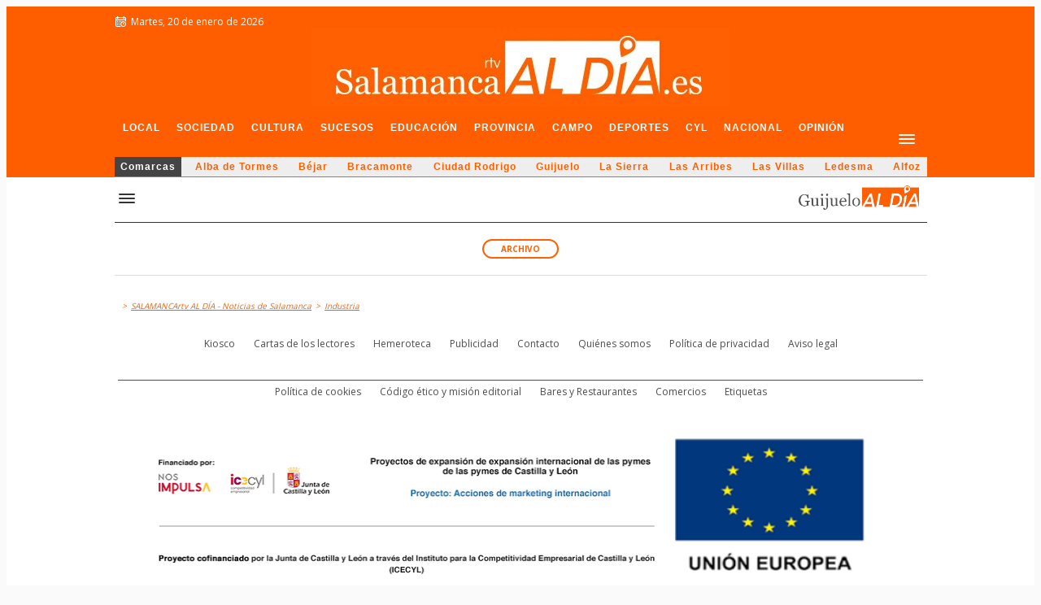

--- FILE ---
content_type: text/html; charset=UTF-8
request_url: https://salamancartvaldia.es/categoria/guijuelo-industria
body_size: 103459
content:

<!DOCTYPE HTML><html lang="es" xml:lang="es"><head>                <script type="text/javascript">
!function(){var i,r,o;i="__tcfapiLocator",r=[],(o=window.frames[i])||(function e(){var t=window.document,a=!!o;if(!a)if(t.body){var n=t.createElement("iframe");n.style.cssText="display:none",n.name=i,t.body.appendChild(n)}else setTimeout(e,50);return!a}(),window.__tcfapi=function(){for(var e,t=[],a=0;a<arguments.length;a++)t[a]=arguments[a];if(!t.length)return r;if("setGdprApplies"===t[0])3<t.length&&2===parseInt(t[1],10)&&"boolean"==typeof t[3]&&(e=t[3],"function"==typeof t[2]&&t[2]("set",!0));else if("ping"===t[0]){var n={gdprApplies:e,cmpLoaded:!1,cmpStatus:"stub"};"function"==typeof t[2]&&t[2](n,!0)}else r.push(t)},window.addEventListener("message",function(n){var i="string"==typeof n.data,e={};try{e=i?JSON.parse(n.data):n.data}catch(e){}var r=e.__tcfapiCall;r&&window.__tcfapi(r.command,r.version,function(e,t){var a={__tcfapiReturn:{returnValue:e,success:t,callId:r.callId}};i&&(a=JSON.stringify(a)),n.source.postMessage(a,"*")},r.parameter)},!1))}();
!function(){var i,n,s;i="__uspapiLocator",n=[],(s=window.frames[i])||(function a(){var e=window.document,n=!!s;if(!s)if(e.body){var t=e.createElement("iframe");t.style.cssText="display:none",t.name=i,e.body.appendChild(t)}else setTimeout(a,50);return!n}(),window.__uspapi=function(){for(var a=[],e=0;e<arguments.length;e++)a[e]=arguments[e];if(!a.length)return n;"ping"===a[0]?"function"==typeof a[2]&&a[2]({cmpLoaded:!1,cmpStatus:"stub"},!0):n.push(a)},window.addEventListener("message",function(t){var i="string"==typeof t.data,a={};try{a=i?JSON.parse(t.data):t.data}catch(a){}var s=a.__uspapiCall;s&&window.__uspapi(s.command,s.version,function(a,e){var n={__uspapiReturn:{returnValue:a,success:e,callId:s.callId}};i&&(n=JSON.stringify(n)),t.source.postMessage(n,"*")},s.parameter)},!1))}();
window.__gpp_addFrame=function(e){if(!window.frames[e])if(document.body){var t=document.createElement("iframe");t.style.cssText="display:none",t.name=e,document.body.appendChild(t)}else window.setTimeout(window.__gpp_addFrame,50,e)},window.__gpp_stub=function(){var e=arguments;if(__gpp.queue=__gpp.queue||[],__gpp.events=__gpp.events||[],!e.length||1==e.length&&"queue"==e[0])return __gpp.queue;if(1==e.length&&"events"==e[0])return __gpp.events;var t=e[0],p=1<e.length?e[1]:null,s=2<e.length?e[2]:null;if("ping"===t)p&&p({gppVersion:"1.1",cmpStatus:"stub",cmpDisplayStatus:"hidden",signalStatus:"not ready",supportedAPIs:["2:tcfeuv2","5:tcfcav1","6:uspv1","7:usnatv1","8:uscav1","9:usvav1","10:uscov1","11:usutv1","12:usctv1"],cmpId:0,sectionList:[],applicableSections:[-1],gppString:"",parsedSections:{}},!0);else if("addEventListener"===t){"lastId"in __gpp||(__gpp.lastId=0),__gpp.lastId++;var n=__gpp.lastId;__gpp.events.push({id:n,callback:p,parameter:s}),p({eventName:"listenerRegistered",listenerId:n,data:!0,pingData:{gppVersion:"1.1",cmpStatus:"stub",cmpDisplayStatus:"hidden",signalStatus:"not ready",supportedAPIs:["2:tcfeuv2","5:tcfcav1","6:uspv1","7:usnatv1","8:uscav1","9:usvav1","10:uscov1","11:usutv1","12:usctv1"],cmpId:0,sectionList:[],applicableSections:[-1],gppString:"",parsedSections:{}}},!0)}else if("removeEventListener"===t){for(var a=!1,i=0;i<__gpp.events.length;i++)if(__gpp.events[i].id==s){__gpp.events.splice(i,1),a=!0;break}p({eventName:"listenerRemoved",listenerId:s,data:a,pingData:{gppVersion:"1.1",cmpStatus:"stub",cmpDisplayStatus:"hidden",signalStatus:"not ready",supportedAPIs:["2:tcfeuv2","5:tcfcav1","6:uspv1","7:usnatv1","8:uscav1","9:usvav1","10:uscov1","11:usutv1","12:usctv1"],cmpId:0,sectionList:[],applicableSections:[-1],gppString:"",parsedSections:{}}},!0)}else"hasSection"===t?p(!1,!0):"getSection"===t||"getField"===t?p(null,!0):__gpp.queue.push([].slice.apply(e))},window.__gpp_msghandler=function(s){var n="string"==typeof s.data;try{var t=n?JSON.parse(s.data):s.data}catch(e){t=null}if("object"==typeof t&&null!==t&&"__gppCall"in t){var a=t.__gppCall;window.__gpp(a.command,function(e,t){var p={__gppReturn:{returnValue:e,success:t,callId:a.callId}};s.source.postMessage(n?JSON.stringify(p):p,"*")},"parameter"in a?a.parameter:null,"version"in a?a.version:"1.1")}},"__gpp"in window&&"function"==typeof window.__gpp||(window.__gpp=window.__gpp_stub,window.addEventListener("message",window.__gpp_msghandler,!1),window.__gpp_addFrame("__gppLocator"));
window.gtag||(window.dataLayer=window.dataLayer||[],window.gtag=function(){window.dataLayer.push(arguments)}),window.gtag("set","developer_id.dZTcxZD",!0),window.gtag("consent","default",{ad_storage:"denied",functionality_storage:"denied",personalization_storage:"denied",analytics_storage:"denied",ad_user_data:"denied",ad_personalization:"denied",security_storage:"granted",wait_for_update:3e3}),window.gtag("set","ads_data_redaction",!0),window.gtag("set","url_passthrough",!1);
</script>
                <script async src='https://cmp.uniconsent.com/v2/5d3b76593e/cmp.js'></script>
            
        <!-- AdSense: intenta cargar via UniConsent, con fallback si el CMP falla -->
        <script type="text/unicscript" unic-purpose-id="4" async src="https://pagead2.googlesyndication.com/pagead/js/adsbygoogle.js?client=ca-pub-8390807127831895" crossorigin="anonymous"></script>
        
        <!-- Fallback: si UniConsent no responde en 5 segundos, cargar AdSense directamente -->
        <script>
        (function() {
            var adsenseLoaded = false;
            var checkInterval = setInterval(function() {
                // Verificar si adsbygoogle ya está definido (cargado por UniConsent)
                if (typeof window.adsbygoogle !== 'undefined') {
                    adsenseLoaded = true;
                    clearInterval(checkInterval);
                }
            }, 500);
            
            // Fallback después de 5 segundos si UniConsent no cargó AdSense
            setTimeout(function() {
                clearInterval(checkInterval);
                if (!adsenseLoaded && typeof window.adsbygoogle === 'undefined') {
                    console.log('UniConsent timeout - cargando AdSense directamente');
                    var s = document.createElement('script');
                    s.async = true;
                    s.src = 'https://pagead2.googlesyndication.com/pagead/js/adsbygoogle.js?client=ca-pub-8390807127831895';
                    s.crossOrigin = 'anonymous';
                    document.head.appendChild(s);
                }
            }, 5000);
        })();
        </script>
                
    <!-- Global site tag (gtag.js) - Google Analytics -->
    <script async src="https://www.googletagmanager.com/gtag/js?id=UA-49856284-1"></script>
    <script>
    window.dataLayer = window.dataLayer || [];
    function gtag(){dataLayer.push(arguments);}
    gtag('js', new Date());

    gtag('config', 'UA-49856284-1');
    </script>
    <title>Industria | SALAMANCArtv AL DÍA</title><link rel="preconnect" href="https://img.salamancartvaldia.es" crossorigin><link rel="dns-prefetch" href="https://img.salamancartvaldia.es"><link rel="preconnect" href="https://onesignal.com" crossorigin><link rel="dns-prefetch" href="https://onesignal.com"><link rel="preconnect" href="https://cdn.onesignal.com" crossorigin><link rel="dns-prefetch" href="https://cdn.onesignal.com"><link rel="preconnect" href="https://cdnjs.cloudflare.com" crossorigin><link rel="dns-prefetch" href="https://cdnjs.cloudflare.com"><link rel="preconnect" href="https://unpkg.com" crossorigin><link rel="dns-prefetch" href="https://unpkg.com"><link rel="preconnect" href="https://adsal.netytec.com" crossorigin><link rel="dns-prefetch" href="https://adsal.netytec.com"><link rel="preconnect" href="https://fonts.googleapis.com" crossorigin><link rel="dns-prefetch" href="https://fonts.googleapis.com"><link rel="preconnect" href="https://fonts.gstatic.com" crossorigin><link rel="dns-prefetch" href="https://fonts.gstatic.com"><link rel="preconnect" href="https://pagead2.googlesyndication.com" crossorigin><link rel="dns-prefetch" href="https://pagead2.googlesyndication.com"><link rel="preconnect" href="https://www.googletagservices.com" crossorigin><link rel="dns-prefetch" href="https://www.googletagservices.com"><link rel="preconnect" href="https://www.google-analytics.com" crossorigin><link rel="dns-prefetch" href="https://www.google-analytics.com"><link rel="preconnect" href="https://adservice.google.es" crossorigin><link rel="dns-prefetch" href="https://adservice.google.es"><link rel="preconnect" href="https://googleads.g.doubleclick.net" crossorigin><link rel="dns-prefetch" href="https://googleads.g.doubleclick.net"><link rel="preconnect" href="https://securepubads.g.doubleclick.net" crossorigin><link rel="dns-prefetch" href="https://securepubads.g.doubleclick.net"><link rel="preconnect" href="https://tpc.googlesyndication.com" crossorigin><link rel="dns-prefetch" href="https://tpc.googlesyndication.com"><link rel="preconnect" href="https://ads.pubmatic.com" crossorigin><link rel="dns-prefetch" href="https://ads.pubmatic.com"><link rel="preconnect" href="https://adservice.google.com" crossorigin><link rel="dns-prefetch" href="https://adservice.google.com"><link rel="preconnect" href="https://www.googletagmanager.com" crossorigin><link rel="dns-prefetch" href="https://www.googletagmanager.com"><link rel="preconnect" href="https://ams1-ib.adnxs.com" crossorigin><link rel="dns-prefetch" href="https://ams1-ib.adnxs.com"><link rel="preconnect" href="https://scdn.cxense.com" crossorigin><link rel="dns-prefetch" href="https://scdn.cxense.com"><link rel="preconnect" href="https://quantcast.mgr.consensu.org" crossorigin><link rel="dns-prefetch" href="https://quantcast.mgr.consensu.org"><link rel="preconnect" href="https://test.quantcast.mgr.consensu.org" crossorigin><link rel="dns-prefetch" href="https://test.quantcast.mgr.consensu.org"><link rel="preconnect" href="https://secure.quantserve.com" crossorigin><link rel="dns-prefetch" href="https://secure.quantserve.com"><link rel="preconnect" href="https://rules.quantcount.com" crossorigin><link rel="dns-prefetch" href="https://rules.quantcount.com"><link rel="preconnect" href="https://pixel.quantserve.com" crossorigin><link rel="dns-prefetch" href="https://pixel.quantserve.com"><link rel="preconnect" href="https://ads.themoneytizer.com" crossorigin><link rel="dns-prefetch" href="https://ads.themoneytizer.com"><link rel="preconnect" href="https://ice.360yield.com" crossorigin><link rel="dns-prefetch" href="https://ice.360yield.com"><link rel="preconnect" href="https://cm.g.doubleclick.net" crossorigin><link rel="dns-prefetch" href="https://cm.g.doubleclick.net"><link rel="preconnect" href="https://cdn.taboola.com" crossorigin><link rel="dns-prefetch" href="https://cdn.taboola.com"><link rel="preconnect" href="https://images.taboola.com" crossorigin><link rel="dns-prefetch" href="https://images.taboola.com"><link rel="preconnect" href="https://cds.taboola.com" crossorigin><link rel="dns-prefetch" href="https://cds.taboola.com"><link rel="preconnect" href="https://powerad.ai" crossorigin><link rel="dns-prefetch" href="https://powerad.ai"><link rel="preconnect" href="https://googleads.g.doubleclick.net" crossorigin><link rel="dns-prefetch" href="https://googleads.g.doubleclick.net"><link rel="preconnect" href="https://ib.adnxs.com" crossorigin><link rel="dns-prefetch" href="https://ib.adnxs.com"><link rel="preconnect" href="https://vast.sunmedia.tv" crossorigin><link rel="dns-prefetch" href="https://vast.sunmedia.tv">        <link rel="canonical" href="https://salamancartvaldia.es/categoria/guijuelo-industria" />
            
    <meta http-equiv="Content-Type" content="text/html; charset=UTF-8" />
    <meta http-equiv="X-UA-Compatible" content="IE=edge">
     
        <!-- <meta name="conexoo_verification" content="42debf8edd96a1579b328a255d08b05efa3f479ee0689921319328d2d9e940b6cdeb792fb8ab6e176d41f922dabbdbc16392b6b6a92c93c50162f48f64507262">
        <script type="text/javascript" src="https://sac.ayads.co/sublime/40875"></script> -->
        <link rel="shortcut icon" href="https://salamancartvaldia.es/images/favicon.ico" /><meta name="ADS_SCRIPTS_MODE" content="4" /><script type="text/javascript">
        var DIRECTORY = "";
        var site_mov = "https://salamancartvaldia.es";

        function createGTMCookie(value){
            var cookieName = "GTMCookie";   // Name of your cookie
            var cookieValue = value;       // Value of your cookie
            var expirationTime = 2592000;   // One month in seconds
            expirationTime = expirationTime * 1000; // Converts expirationtime to milliseconds
            var date = new Date(); 
            var dateTimeNow = date.getTime(); 

            date.setTime(dateTimeNow + expirationTime); // Sets expiration time (Time now + one month)
            var date = date.toUTCString();  // Converts milliseconds to UTC time string
            document.cookie = cookieName+"="+cookieValue+"; SameSite=None; Secure; expires="+date+"; path=/; domain=." + location.hostname.replace(/^www\./i, "");               // Sets cookie for all subdomains
        }
        function get_ads_scripts_mode(){

            var ads_mode = -1;//undefined
            var ads_meta = document.querySelector('meta[name="ADS_SCRIPTS_MODE"]');
            if(typeof ads_meta !== "undefined" && ads_meta !== null && ads_meta!==false){
                var ads_mode = ads_meta.content
                console.log('ADS_SCRIPTS_MODE: '+ads_mode);
                
                //console.log('AdSoria Asyc ejecutado');
            }else{
                console.log('ADS_SCRIPTS_MODE not defined ');
            }
            
            return ads_mode;
        }
        function show_revive_inter(){
            console.log("show_revive_inter: llamada interceptada");
            
            // Redirigir a la función principal con closetime por defecto
            show_revive_inter_sanjuan2025(5);
        }
        // Variables globales para control de interstitials
        window.sanjuan_interstitial_active = false;
        window.sanjuan_interstitial_timer = null;
        window.sanjuan_interstitial_loading = false;

        // Función principal mejorada con guard global
        function show_revive_inter_sanjuan2025(closetime) {
            console.log("show_revive_inter_sanjuan2025: iniciando con closetime=" + closetime);
            
            // GUARD GLOBAL: Si ya hay un proceso activo, salir inmediatamente
            if (window.sanjuan_interstitial_active || window.sanjuan_interstitial_loading) {
                console.log("Adsoria: GUARD - interstitial ya activo/cargando, ignorando llamada");
                return;
            }
            
            // Marcar como iniciando proceso
            window.sanjuan_interstitial_loading = true;
            
            // Verificar si ya existe un interstitial en el documento
            var existing_intercont = $('.intercont');
            
            if (existing_intercont.length > 0) {
                console.log("Adsoria: interstitial existente encontrado");
                showExistingInterstitial(existing_intercont, closetime);
            } else {
                console.log("Adsoria: no hay interstitial existente, cargando nuevo");
                loadNewInterstitial(closetime);
            }
        }

        // Función para manejar interstitial existente
        function showExistingInterstitial(intercont_element, closetime) {
            // Marcar como activo
            window.sanjuan_interstitial_active = true;
            window.sanjuan_interstitial_loading = false;
            
            // Cancelar timer anterior si existe
            cancelExistingInterstitialTimer();
            
            // Verificar si ya está visible y bien posicionado
            if (intercont_element.is(':visible') && intercont_element.parent().is('body')) {
                console.log("Adsoria: interstitial ya visible y posicionado, solo resetear timer");
                programInterstitialRemoval(closetime);
                return;
            }
            
            console.log("Adsoria: preparando interstitial existente para mostrar");
            
            // Preparar y mostrar
            if (!intercont_element.parent().is('body')) {
                intercont_element.prependTo('body');
            }
            
            intercont_element.addClass("fromGTag");
            intercont_element.add(intercont_element.find('div, table')).css({
                "display": "block",
                "visibility": "visible"
            });
            
            console.log("Adsoria: interstitial existente mostrado");
            programInterstitialRemoval(closetime);
        }

        // Función para cargar nuevo interstitial
        function loadNewInterstitial(closetime) {
            var revive_inter_url = get_revive_inter();

            if (typeof revive_inter_url != "undefined" && revive_inter_url != "") {
                
                var ox_u = revive_inter_url;
                if (document.context) ox_u += '&context=' + escape(document.context);

                document.write("<scr" + "ipt type='text/javascript' src='" + ox_u + "' class='revasnscrpt' id='revasnscrpt'></scr" + "ipt>");

                var myVar;

                function sint() {
                    var par = $(".intercont");
                    if (par.length > 0) {
                        clearInterval(myVar);
                        
                        // Marcar como activo
                        window.sanjuan_interstitial_active = true;
                        window.sanjuan_interstitial_loading = false;
                        
                        console.log("Adsoria: hay intercont (nuevo)");

                        par.prependTo('body');
                        par.addClass("fromGTag");
                        par.add(par.find('div, table')).css({
                            "display": "block",
                            "visibility": "visible"
                        });

                        console.log("Adsoria: intercont movido (nuevo)");
                        programInterstitialRemoval(closetime);
                    }
                }
                
                myVar = setInterval(sint, 200);
                
                // Timeout de seguridad: si no se carga en 10 segundos, resetear estado
                setTimeout(function() {
                    if (window.sanjuan_interstitial_loading) {
                        console.log("Adsoria: timeout - reseteando estado de carga");
                        window.sanjuan_interstitial_loading = false;
                    }
                }, 10000);
            } else {
                // No hay URL, resetear estado
                window.sanjuan_interstitial_loading = false;
            }
        }

        // Función para cancelar timer existente
        function cancelExistingInterstitialTimer() {
            if (window.sanjuan_interstitial_timer !== null) {
                clearTimeout(window.sanjuan_interstitial_timer);
                window.sanjuan_interstitial_timer = null;
                console.log("Adsoria: timer anterior cancelado");
            }
        }

        // Función para programar eliminación
        function programInterstitialRemoval(closetime) {
            cancelExistingInterstitialTimer();
            
            window.sanjuan_interstitial_timer = setTimeout(function() {
                $(".intercont").hide().remove();
                
                // IMPORTANTE: Resetear estado global
                window.sanjuan_interstitial_active = false;
                window.sanjuan_interstitial_loading = false;
                window.sanjuan_interstitial_timer = null;
                
                console.log("Adsoria: intercont eliminado después de " + closetime + " segundos");
            }, closetime * 1000);
            
            console.log("Adsoria: eliminación programada para " + closetime + " segundos");
        }
    </script>
            <meta name="robots" content="index, follow">
<link rel="next" href="https://salamancartvaldia.es/categoria/guijuelo-industria/archivo//?" /><meta name="viewport" content="user-scalable=yes, width=device-width, initial-scale=1" />	<meta property="og:type"        content="website" />
	<meta property="og:title"       content="Industria | SALAMANCArtv AL DÍA" />
	<meta property="og:description" content=" | SALAMANCArtv AL DÍA" />
	<meta property="og:url"         content="https://salamancartvaldia.es/categoria/guijuelo-industria" />
		    <meta name="twitter:card" content="summary_large_image" />
	    <meta name="twitter:site" content="@SArtvALDIA" />
	    <meta name="twitter:creator" content="@SArtvALDIA" />
	    <meta name="twitter:url" content="https://salamancartvaldia.es/categoria/guijuelo-industria" />
	    <meta name="twitter:title" content="Industria | SALAMANCArtv AL DÍA" />
	    <meta name="twitter:description" content=" | SALAMANCArtv AL DÍA" />
	    <meta property="fb:app_id" content="1302069116871534" /><link rel="preload" as="image" href="https://salamancartvaldia.es/img/portadarrss_new2.jpg" />
	<meta property="og:image" content="https://salamancartvaldia.es/img/portadarrss_new2.jpg" />
    <meta name="twitter:image" content="https://salamancartvaldia.es/img/portadarrss_new2.jpg" /><meta name="description" content=" | SALAMANCArtv AL DÍA" /><meta name="keywords" content="salamanca, noticias, diario, digital, periodico" />
<meta name="news_keywords" content="salamanca, noticias, diario, digital, periodico" /><meta name="author" content="SALAMANCArtv AL DÍA" />
<meta name="publisher" content="SALAMANCArtv AL DÍA" />

<meta name="owner" content="SALAMANCArtv AL DÍA" />
<meta name="contributor" content="SALAMANCArtv AL DÍA " />
<meta name="locality" content="Salamanca, Castilla y León, España, U.E." /><meta name="language" content="es" />
<meta name="og:country-name" content="SPAIN"/>
<meta property="og:site_name" content="SALAMANCArtv AL DÍA"/>
<meta property="og:locale" content="es_ES" />
<meta name="apple-mobile-web-app-status-bar-style" content="black-translucent">
<link rel="apple-touch-icon" sizes="57x57" href="/apple-icon-57x57.png">
<link rel="apple-touch-icon" sizes="60x60" href="/apple-icon-60x60.png">
<link rel="apple-touch-icon" sizes="72x72" href="/apple-icon-72x72.png">
<link rel="apple-touch-icon" sizes="76x76" href="/apple-icon-76x76.png">
<link rel="apple-touch-icon" sizes="114x114" href="/apple-icon-114x114.png">
<link rel="apple-touch-icon" sizes="120x120" href="/apple-icon-120x120.png">
<link rel="apple-touch-icon" sizes="144x144" href="/apple-icon-144x144.png">
<link rel="apple-touch-icon" sizes="152x152" href="/apple-icon-152x152.png">
<link rel="apple-touch-icon" sizes="180x180" href="/apple-icon-180x180.png">
<link rel="icon" type="image/png" sizes="192x192"  href="/android-icon-192x192.png">
<link rel="icon" type="image/png" sizes="32x32" href="/favicon-32x32.png">
<link rel="icon" type="image/png" sizes="96x96" href="/favicon-96x96.png">
<link rel="icon" type="image/png" sizes="16x16" href="/favicon-16x16.png">
<meta name="msapplication-TileColor" content="#FF5E00">
<meta name="msapplication-TileImage" content="/ms-icon-144x144.png">
<meta name="theme-color" content="#FF5E00">
	<link rel="alternate" type="application/atom+xml" title="SALAMANCArtv AL DÍA - Noticias de Salamanca" href="https://salamancartvaldia.es/rss.xml"><link rel="alternate" type="application/atom+xml" title="Industria" href="https://salamancartvaldia.es/rss.xml?cat=86"><!-- analytics --><script>
                //import {getCLS, getFID, getLCP} from 'web-vitals';
                function sendToGoogleAnalytics({name, delta, id}) {
                    // Assumes the global `ga()` function exists, see:
                    // https://developers.google.com/analytics/devguides/collection/analyticsjs
                    ga('send', 'event', {
                        eventCategory: 'Web Vitals',
                        eventAction: name,
                        // Google Analytics metrics must be integers, so the value is rounded.
                        // For CLS the value is first multiplied by 1000 for greater precision
                        // (note: increase the multiplier for greater precision if needed).
                        eventValue: Math.round(name === 'CLS' ? delta * 1000 : delta),
                        // The `id` value will be unique to the current page load. When sending
                        // multiple values from the same page (e.g. for CLS), Google Analytics can
                        // compute a total by grouping on this ID (note: requires `eventLabel` to
                        // be a dimension in your report).
                        eventLabel: id,
                        // Use a non-interaction event to avoid affecting bounce rate.
                        nonInteraction: true,
                    });
                }
                            </script>
            <script>
                function loadGoogleFonts() {
                    var link = document.createElement('link');
                    link.rel = 'stylesheet';
                    link.href = 'https://fonts.googleapis.com/css?family=Open+Sans:400,600,700|PT+Serif:400,400i,700,700i|Merriweather|Montserrat:400,500&amp;display=swap';
                    document.head.appendChild(link);
                }
                window.onload = loadGoogleFonts;
            </script>
            <script>
	</script>
<style type="text/css">
/* FILE: hamburgers_lite.css */
/*Version reducida.Solo usamos hamburger--arrow y hamburger--spin*/.hamburger{ padding:15px 15px;display:inline-block;cursor:pointer;transition-property:opacity, filter;transition-duration:0.15s;transition-timing-function:linear;font:inherit;color:inherit;text-transform:none;background-color:transparent;border:0;margin:0;overflow:visible;margin-top:10px;}  /*.hamburger:hover{opacity:0.7;}  .hamburger.is-active:hover{opacity:0.7;}*/  .hamburger.is-active .hamburger-inner,  .hamburger.is-active .hamburger-inner::before,  .hamburger.is-active .hamburger-inner::after{background-color:#fff;}.hamburger-box{ width:20px;height:24px;display:inline-block;position:relative;}.hamburger-inner{ display:block;top:50%;margin-top:-2px;}  .hamburger-inner, .hamburger-inner::before, .hamburger-inner::after{width:20px;height:2px;background-color:#fff;border-radius:4px;position:absolute;transition-property:transform;transition-duration:0.15s;transition-timing-function:ease;}  .hamburger-inner::before, .hamburger-inner::after{content:"";display:block;}  .hamburger-inner::before{top:-5px;}  .hamburger-inner::after{bottom:-5px;}/*   * Arrow   */.hamburger--arrow.is-active .hamburger-inner::before{ transform:translate3d(-8px, 0, 0) rotate(-45deg) scale(0.7, 1);}.hamburger--arrow.is-active .hamburger-inner::after{ transform:translate3d(-8px, 0, 0) rotate(45deg) scale(0.7, 1);}/*   * Spin   */.hamburger--spin .hamburger-inner{ transition-duration:0.22s;transition-timing-function:cubic-bezier(0.55, 0.055, 0.675, 0.19);}  .hamburger--spin .hamburger-inner::before{transition:top 0.1s 0.25s ease-in, opacity 0.1s ease-in;}  .hamburger--spin .hamburger-inner::after{transition:bottom 0.1s 0.25s ease-in, transform 0.22s cubic-bezier(0.55, 0.055, 0.675, 0.19);}.hamburger--spin.is-active .hamburger-inner{ transform:rotate(225deg);transition-delay:0.12s;transition-timing-function:cubic-bezier(0.215, 0.61, 0.355, 1);}  .hamburger--spin.is-active .hamburger-inner::before{top:0;opacity:0;transition:top 0.1s ease-out, opacity 0.1s 0.12s ease-out;}  .hamburger--spin.is-active .hamburger-inner::after{bottom:0;transform:rotate(-90deg);transition:bottom 0.1s ease-out, transform 0.22s 0.12s cubic-bezier(0.215, 0.61, 0.355, 1);}
/* FILE: newstyle_5.css */
h2,h1,h3,h4,ul,li{padding:0;margin:0;}body{background-color:#fafafa;color:#333;font-family:"Open Sans",Arial,sans-serif,helvetica;/*line-height:1.3;*/}body.filtermenu{overflow:hidden;width:100%;height:100%;}/*body.withmenu{overflow:hidden;width:100%;height:100%;}*/.clear{clear:both;}a img{border:0;}#cookiespolicy{position:fixed;bottom:0;width:100%;right:0;left:0;min-height:60px;color:#222;}#cpcon{background:#EEEEEE;max-width:1100px;position:relative;margin:0 auto 0 auto;padding:10px 10px 20px 10px;min-height:60px;border-top-right-radius:8px;-moz-border-radius-topright:8px;-webkit-border-top-right-radius:8px;border-top-left-radius:8px;-moz-border-radius-topleft:8px;-webkit-border-top-left-radius:8px;border:#fff 5px solid;border-bottom:none !important;box-shadow:0 0 6px 6px #DDDDDD;font-weight:bold;}#cpcon a{color:#FF5E00;font-weight:bold;}#aceptocookies{background:#FF5E00;padding:4px 18px;border:#fff 3px solid;border-radius:5px;-moz-border-radius:5px;-webkit-border-radius:5px;cursor:pointer;margin-right:15px;font-weight:bold;box-shadow:1px 1px 1px 1px #ccc;color:#fff;}#aceptocookies:hover{-webkit-transition-duration:.1s;-moz-transition-duration:.1s;-o-transition-duration:.1s;-ms-transition-duration:.1s;transition-duration:.1s;box-shadow:1px 1px 1px 2px #ccc;}#general{/*width:999px;*/width:100%;height:auto;margin-left:auto;margin-right:auto;/*font:12px/16px Arial,Helvetica,sans-serif;*/color:#666;background:#fff;/*transition-duration:1s;*/}#general.withsnapp{padding-top:23px;}/*.hamburger-inner, .hamburger-inner::before, .hamburger-inner::after{background-color:#666;}*/.hamburger-inner{color:#fff;font-size:1px;text-indent:-100px;}.menuv5{overflow:hidden;}.menuv5 .bolmenu{background:url("https://sorianoticias.com/img/bolmenu.png") bottom center no-repeat;transition-duration:.7s;width:100%;margin-bottom:-44px;height:44px;}.menuv5.menu-active .bolmenu{transition-duration:.3s;margin-bottom:0;height:0;opacity:0;}/*#menuv5:hover .bolmenu{opacity:.5;transition-duration:.2s;}*/.cabcomarca{float:right;color:#fff;font-size:42px;letter-spacing:-3px;font-weight:normal;}.cabcomarca span.aldia{letter-spacing:normal;font-size:18px;display:inline-block;margin-left:10px;;}.noti .cabcomarca{display:none;}#menucompleto{width:999px;/*float:left;*/margin:auto;/*background:#fff;*//*border-top:#e3e3e3 1px solid;border-bottom:#e3e3e3 1px solid;*/font-size:13px;/*height:60px;*/height:83px;}#menucompleto.concabcom{height:132px;}#menucompleto a{padding:15px 10px;text-decoration:none;display:inline-block;white-space:nowrap;/*text-transform:uppercase;*/}#principal{width:100%;overflow:hidden;display:flex;flex-direction:row;justify-content:space-between;height:58px;}#comarcas{width:100%;overflow:hidden;display:flex;flex-direction:row;justify-content:space-between;/*height:58px;*/}.mediomenu{/*width:47%;*/display:flex;flex-direction:row;justify-content:space-between;opacity:1;transition-duration:.6s;align-items:baseline;}#comarcas .mediomenu{width:100%;background-color:#eee;}#comarcasubmenu{width:100%;max-width:999px;margin:auto;border-bottom:#333 1px solid;margin-bottom:5px;;}#comsubcont{display:flex;flex-direction:row;justify-content:space-between;}#comarcalogo{display:flex;padding:10px;align-self:flex-end;margin-left:auto;}#comarcalogo a img{max-height:30px;}#comarcahamb .hamburger{padding:5px;;}#comarcahamb .hamburger-inner, #comarcahamb .hamburger-inner::before, #comarcahamb .hamburger-inner::after{background-color:#333;}#comsubcats{display:block;clear:both;background-color:#dedede;height:0;overflow:hidden;transition-duration:.5s;z-index:90;}#comsubcats.visicom{height:25px;padding:10px 0;transition-duration:.5s;z-index:90;}#comsubcats a{text-decoration:none;color:#333;font-size:14px;padding:3px 5px;;z-index:90;}#comsubcats a:hover{text-decoration:underline;}#principal.desplegado .mediomenu{/*margin-top:-50px;opacity:.5;transition-duration:.6s;*/}#principal a{cursor:pointer;color:#fff;font-weight:bold;font-family: sans-serif;/*'Montserrat',*/letter-spacing:1px;font-size:12px;height:58px;box-sizing:border-box;display:flex;flex-direction:column;align-items:baseline;justify-content:end;align-content:flex-end;text-transform:uppercase;}#principal a:hover, #principal .currcat{color:#000;}#comarcas a{cursor:pointer;color:#FF5E00;font-weight:bold;font-family: sans-serif;/*'Montserrat',*/letter-spacing:1px;font-size:12px;/*height:58px;*/box-sizing:border-box;display:flex;flex-direction:column;align-items:baseline;justify-content:end;align-content:flex-end;background-color:#eee;padding:5px 7px;;}#comarcas a:hover, #principal .currcat{color:#000;}#comarcas a.menucomarcas{color:#fff;background:#444;}.sepmenu{background:url("/img/mid.png") left no-repeat;padding-left:15px !important;}#hb{float:left;width:999px;margin-top:-5px;color:#4b4b4b;font-weight:bold;border-bottom:#e3e3e3 1px solid;}#dispon{height:21px;padding:13px 15px 0 20px;float:left;}#hb a{display:inline-block;text-align:center;font-size:9px;line-height:9px;color:#333;text-decoration:none;}#hb a img{margin:2px 3px;}#epcyl_logo{margin-left:294px;}#secundario{width:43%;/*width:47%;*/font-family:Times;float:left;display:flex;}#secundario a{color:#2873b6;}#secundario a:hover, #secundario .currcat{/*color:#fff;background:#2873b6;*/}#especial{float:right;text-align:center;padding-right:3px;}#pueb{color:#000;}#pueb:hover, #pueb .currcat{font-weight:600;text-decoration:underline;}#spec{background:#8d1133;color:#fff;margin-left:4px;}#spec:hover, #spec .currcat{color:#8d1133;background:#fff;}#conpueblos{width:63px;display:inline-block;}#pueblos{position:absolute;float:right;margin-left:-26px;width:100px;background:#fff url("/img/pinch.png") top center no-repeat;color:#ac8170;padding:0 10px;display:none;text-align:center;box-shadow:#999 1px 1px 4px 0px;z-index:999;}#pueblos a{color:#000;width:92px;display:block;text-align:left;margin:2px 0;padding:8px 3px !important;text-align:center;}#pueblos a:hover{/*color:#ac8170;background:#fff;*/text-decoration:underline;}#buscador_h{float:right;padding-right:20px;padding-top:6px;}.borde-menu{float:left;}.soc img{margin:2px 2px 2px 0 !important;}.calfechacab{display:block;width:999px;text-align:left;padding:0 0 0 20px;margin:auto;color:#fff;font-size:12px;background:url("/img/calfecha.png") left no-repeat;box-sizing:border-box;}#linklogo{display:block;width:999px;text-align:center;padding: 0;margin:auto;}#linklogo img{/*height:50px;width:250px;*/}#contbus{float:right;width:270px;height:40px;overflow:hidden;margin-top:-5px;}#form_busca{float:left;margin-right:5px;}#buscador{border:0;height:17px;display:inline-block;padding:6px 5px;border:1px solid #d3d3d3;float:right;margin-top:2px;color:#363636;font-size:16px;font-weight:bold;width:255px;}#busca{border:#fff;padding:1px 5px;background:url("/img/busc.png") no-repeat center;color:#000;cursor:pointer;font-size:11px;width:35px;height:25px;float:right;margin-top:1px;}header{background-color:#fff;padding-top:10px;padding-bottom:10px;clear:both;}#cabeceraprincipal{background-color:#FF5E00;padding-bottom:0;;}/* FOOTER */footer{max-width:990px;width:100%;/*float:left;*/background:#fff ;/* url("/img/cabecera.png") top center no-repeat*/padding-top:10px;/*margin-bottom:10px;margin-left:5px;*/margin:10px auto;}#logofooter{display:block !important;margin:auto;width:50% !important;min-width:300px;margin-bottom:20px;}#logofooter img{width:100%;height:auto;}footer a img{margin-bottom:10px;}#footlinks{padding-top:50px;padding-bottom:10px;}#footlinks, #cont_footer{font-size:12px;width:100%;text-align:center;}#footlinks a, #cont_footer a{color:#4f4c4c;width:auto;display:inline-block;text-decoration:none;padding:5px 10px;text-align:center;box-sizing:border-box;min-height:48px;min-width:48px;}#cont_footer{margin-bottom:10px;border-top:#4f4c4c 1px solid;}#cont_footer a{color:#4f4c4c !important;}#footlinks a:hover, #cont_footer a:hover{text-decoration:underline;}#social{width:100%;text-align:center;}#social a{text-decoration:none;margin:0 20px;}/* FIN FOOTER *//* NOTICIA */#docs_noticia, #agendable{padding:10px 0;}#docs_noticia h2, #agendable h2{color:#2677BE;font-weight:normal;}#docs_noticia ul, #agendable ul{padding-left:0;}#docs_noticia ul li, #agendable ul li{list-style:none;padding:10px 0;}#agendable ul li .event-venue{color:#333;padding-left:30px;}#docs_noticia ul li a, #agendable ul li a, #agendable article a, #agendable article .calendar{padding:0 0 0 30px;color:#333;display:block;text-decoration:none;}#docs_noticia ul li:hover, #agendable ul li:hover{color:#000;border-bottom:#999 1px solid;}.pdf{background:url("/img/pdf.png") left no-repeat;}.doc{background:url("/img/doc.png") left no-repeat;}.xls{background:url("/img/xls.png") left no-repeat;}.download{background:url("/img/download.png") left no-repeat;}.ppt{background:url("/img/ppt.png") left no-repeat;}.calendar{background:url("/img/iconagenda.png") left no-repeat;}#agendable article a, #agendable article .calendar{font-size:20px;border-bottom:0;display:inline-block;}#agendable article{border-bottom:#ccc 1px solid;font-size:14px;padding-bottom:10px;padding-top:10px;}.eventdata{padding-left:30px;}.agendacartelera{display:block;width:100%;font-size:18px;text-align:center;box-sizing:border-box;padding:10px 0 25px 0;}.agendacartelera a{color:#2C71C0;text-decoration:none;}/* New Sorteos */.sorteizq{width:49%;display:inline-block;float:left;}.sorteder{width:50%;display:inline-block;float:left;}.iswidget .sorteizq, .iswidget .sorteder{min-width:224px;}.sorteizq img{width:100%;}.sorteform{width:100%;padding:10px;box-sizing:border-box;background:#DEECF9;}.sorteform h1{width:100%;}.sorecampo{border:#ddd 1px solid;color:#666;padding:3px 15px;border-radius:3px;-moz-border-radius:3px;-webkit-border-radius:3px;width:100%;box-sizing:border-box;font-size:18px;margin-bottom:3px;}.sortesend{background:#FF6002;border:#FF6002 2px solid;color:#fff;padding:5px 15px;border-radius:5px;-moz-border-radius:5px;-webkit-border-radius:5px;cursor:pointer;font-size:18px;width:100%;margin-top:10px;}.proteccion{width:100%;}#hemeroteca li{list-style:none;display:inline-block;width:24%;box-sizing:border-box;padding:3px 8px 15px 8px;text-align:center;}#hemeroteca li a{color:#FF6002;font-weight:bold;text-align:center;}#hemeroteca li.ano{width:100% !important;text-align:center;}.infobar{clear:both;/*float:left;*/width:100%;border-top:#dedede 1px solid;border-bottom:#dedede 1px solid;padding:5px 0;margin:10px 0;display:flex;flex-direction:row;flex-wrap:wrap;min-height:45px;box-sizing:border-box;}.infobar .tipo_articulo{display:flex;text-transform:none;color:#222;font-size:12px;margin:0;padding:10px 15px 5px 0px;min-height:18px;}.edit_article{width:100%;padding:10px 0 0 0;text-align:right;font-size:13px;}.edit_article a{position:relative;font-weight:bold;color:#2677BE !important;text-decoration:none;display:block;margin-top:3px;font-size:14px !important;}.tipo_articulo{font-weight:bold;color:#891938;text-decoration:none;display:flex;margin-top:3px;justify-content:center;flex-direction:row;align-items:center;}.categotitulo{padding:10px;color:#323232;}.androidapp{display:inline-block;margin:0 3px 5px 3px;height:32px;}.contsocial{display:inline-block;float:left;width:170px;height:32px;overflow:hidden;text-align:center;}.contsocial .androidapp a{display:inline-block;width:32px;height:32px;}.fixedheader .contsocial{display:none;}.fixedheader.socialv .contsocial{display:block;}.menumobile{display:block;}.fixedheader.socialv .menumobile{/*display:none;*/}.searchmobile{display:inline-block;float:right;cursor:pointer;padding:3px 10px 0 0;}.fixedheader{display:none;position:fixed;top:0;left:0;width:100%;margin:auto;height:30px;background:#FF5E00;padding:10px 0;z-index:997;/*border-bottom:1px solid #c9c9c9;*/border-bottom:3px solid #efefef;box-shadow:0 0 12px 0 rgba(0, 0, 0, 0.3);transition-duration:1s;}.withsnapp .fixedheader{top:60px !important;}.fixedheader.visible{display:block;}.fixedheadercont{width:999px;margin:auto;display:block;}#form_busca_mobile, #form_busca_desktop{/*display:none;*/display:block;float:left;width:100%;box-sizing:border-box;}#form_busca_mobile label, #form_busca_desktop label{display:none;}#form_busca_mobile{display:none;}.searchmode #form_busca_mobile{display:inline-block;}.searchmode #logoblanco{/*display:none;/*opacity:0;*/}#cajabusca{width:60%;margin-top:-50px;float:left;transition-duration:.9s;}.searchmode #cajabusca{margin-top:-0px;transition-duration:.3s;}.movbus, .movdes{padding:5px 10px !important;box-sizing:border-box;width:100% !important;color:#3f4042 !important;display:inline-block;border:#3f4042 1px solid;font-size:14px;border-radius:20px;background:#efefed url("/img/lupabusc5.png")  95% 50% no-repeat;margin-bottom:20px;}#btn_back{float:left;cursor:pointer;padding:5px 0px 0 10px;}#minilogo{display:inline-block;padding-top:2px;margin-right:10px;margin-left:10px;float:left;}#logomovil{display:none;padding-top:5px;margin:-10px 10px 0 10px;float:left;}.titlefixed{display:inline-block;max-width:475px;font-size:16px;color:#fff;border-left:3px solid #efefef;padding:8px 10px;overflow:hidden;white-space:nowrap;text-overflow:ellipsis;font-family:'Montserrat', sans-serif;text-transform:uppercase;}.titlefixed a{text-decoration:none;color:#000;}.menumobile{display:inline-block;float:right;width:70px;cursor:pointer;margin-right:10px;margin-top:-15px;}#themenucom{display:flex;flex-direction:row;flex-wrap:wrap;justify-content:space-around;width:100%;box-sizing:border-box;position:fixed;/*transition-duration:.6s;*/z-index:105;top:51px;}#themenucom:not(.visible){display:none;}#themenucomwrap{width:100%;max-width:1000px;margin-left:auto;margin-right:auto;display:flex;flex-direction:row;align-items:flex-end;justify-content:flex-end;box-sizing:border-box;}#themenucomcont{max-width:420px;margin-right:0;background:#555;border-radius:5px;display:flex;flex-direction:row;flex-wrap:wrap;justify-content:space-around;padding:20px;align-self:flex-end;}#themenucomcont a{display:flex;color:#fff;background:#FF5E00;width:45%;box-sizing:border-box;padding:7px 10px;border-radius:5px;font-weight:bold;font-size:14px;margin:5px 10px;text-decoration:none;text-align:center;justify-content:center;}#themenucomcont a:hover{color:#FF5E00;background:#fff;}#themenuv5{display:flex;flex-direction:row;flex-wrap:nowrap;justify-content:space-around;width:100%;box-sizing:border-box;padding:40px 20px 20px 20px;background:#fff;position:absolute;/*transition-duration:.6s;*/z-index:103;font-family:sans-serif;/* 'Montserrat',*/}#themenuv5:not(.visible){display:none;/*opacity:0;*//*margin-left:50px;transition-duration:.6s;*/}#themenuv5.fixed{position:fixed;top:50px;transition-delay:0;transition-duration:.3s;}#themenuv5 #contenedor{display:flex;flex-direction:row;flex-wrap:nowrap;justify-content:space-around;align-items:stretch;/*background:#efefed;*/width:100%;;}#catsmenu{width:25%;display:inline-flex;flex-direction:column;}#themenuv5 #menuservicios{border-top:0;border-bottom:0;border-left:#FF5E00 2px solid;border-right:#FF5E00 2px solid;border-radius:0;width:50%;display:inline-flex;margin:0;padding:20px 0;height:100%;}#menucol3{border:0;width:25%;display:inline-flex;flex-direction:column;padding:0 20px;box-sizing:border-box;}#busocial{height:210px;min-width:200px;}.contsoci5{width:100%;max-width:200px;margin:auto;display:flex;justify-content:center;border-top:#3f4042 1px solid;padding:10px 0;}.contsoci5 a{text-decoration:none;color:#3f4042;font-size:20px;/*padding:0 20px;*/padding:0;}.contsoci5 a picture{display:block;box-sizing:border-box;width:48px;height:48px;padding:10px;}.contsoci5 a img{display:block;width:24px;height:24px;}#footermenu{border:0;width:100%;display:inline-flex;flex-direction:column;text-align:right;align-items:end;align-self:baseline;}#catsmenu a{width:100%;min-width:240px;/*text-transform:uppercase;*/text-decoration:none;color:#000;padding:4px 0 2px 12px;/*background:url("/img/azulbolilla.png") left no-repeat;*/font-size:15px;}#footermenu .sepfo{padding-bottom:7px;margin-bottom:7px;border-bottom:#3f4042 1px solid;}#footermenu .sepfo, #footermenu .sepfod{display:flex;flex-direction:column;width:80%;text-align:right;align-items:end;}#footermenu a{font-size:11px;width:100%;text-transform:uppercase;text-decoration:none;color:#3f4042;display:inline-flex;text-align:right;align-items:end;justify-content:end;}#cabeceramenu .menumobile{border-left:#58829a 2px solid;padding:3px 0 0 10px;width:30px;}#socialmenu{height:50px;width:100%;padding:0 0  5px 0;text-align:center;}#socialmenu a{display:inline-block !important;margin:0 10px;width:42px !important;}#menumenu{position:absolute;top:0;box-sizing:border-box;width:100%;height:90%;overflow:auto;padding:60px 10px 10px 5px;max-width:999px;}#menumenu a{color:#fff;font-size:22px;display:inline-block;width:49%;text-decoration:none;padding:5px 0 5px 13px;font-weight:bold;box-sizing:border-box;cursor:pointer;}#servicesmenu{margin-top:10px;padding-top:10px;border-top:#58829a 2px solid;}#servicesmenu a{font-size:20px;width:100%;color:#b4d3e5;}#showhidcats{display:none;width:100%;text-align:center;cursor:pointer;color:#fff;font-size:13px;padding-bottom:12px;background:url("/img/whitedown.png") center bottom no-repeat;}#showhidcats.visible{padding-bottom:0px;padding-top:12px;background:url("/img/whiteup.png") center top no-repeat;}.settings{width:100% !important;box-sizing:border-box;padding:10px 0 10px 40px !important;background:url("/img/settings.png")  no-repeat left 45%;margin-top:10px;border-top:#58829a 2px solid;font-size:18px;}/* Comentarios */.comments{display:block;width:100%;margin:15px 0;}.birtu_container{width:100%;min-height:100px;}.commentsshowhide, .commentsbirttu{text-align:center;border:2px #FF6002 solid;color:#FF6002;font-weight:bold;font-size:16px;cursor:pointer;display:block;width:100%;box-sizing:border-box;padding:10px;min-height:20px;}.commentsshowhide:hover, .commentsbirttu:hover{color:#fff;background:#FF6002;transition-duration:.5s;}.commentscont{display:none;width:100%;}.commentscont iframe{border:none;min-height:450px;}#pu{width:48%;float:left;padding:5px 20px 0 0;font-size:15px;color:#333;margin:10px 0 0 20px;box-sizing:border-box;}#formpub{width:48%;box-sizing:border-box;float:right;padding:5px 20px 20px 20px;font-size:15px;color:#333;background:#f7f0e7;border-radius:5px;-moz-border-radius:5px;-webkit-border-radius:5px;margin:10px 10px 0 0;}#publi, #publiclasificados{margin-top:10px;}#formpub h3{color:#FF6002;padding:15px 0 5px 5px;display:block;clear:both;box-sizing:border-box;font-weight:normal;width:100%;}#pu h1, #formpub h2, #formpubclasificados h2{font-family:'Montserrat', sans-serif;font-weight:normal;text-align:center;color:#FF6002;font-size:35px;padding:10px 0 10px 0;border-top:#FF6002 2px solid;border-bottom:#FF6002 2px solid;}#pu p{padding-left:10px;}#pu ul{margin-left:25px;}#pu ul li{padding-top:3px;font-style:italic;}#formpub #enviar,  .tablavendecoche #guarda, #envia_form_pago{padding:10px 20px ;background:#FF6002;font-size:24px;color:#fff;border-radius:5px;-moz-border-radius:5px;-webkit-border-radius:5px;border:0;cursor:pointer;float:left;margin-left:200px;}#formpub #desactivar{padding:10px 20px ;background:red;font-size:18px;color:#fff;border-radius:5px;-moz-border-radius:5px;-webkit-border-radius:5px;border:0;cursor:pointer;float:left;margin-left:20px;}#formpub #salir{padding:10px 20px ;background:blue;font-size:18px;color:#fff;border-radius:5px;-moz-border-radius:5px;-webkit-border-radius:5px;border:0;cursor:pointer;float:left;margin-left:20px;}#formpub #factura{padding:10px 20px ;background:green;font-size:18px;color:#fff;border-radius:5px;-moz-border-radius:5px;-webkit-border-radius:5px;border:0;cursor:pointer;float:left;margin-left:20px;}.form-group{padding:0 5px 5px 5px;width:440px;float:left;}#formpub label{float:left;display:block;padding-top:5px;}#formpub .lblradio{float:none !important;display:inline !important;padding-top:0px;}#formpub .form-control{float:right;border:#666 1px solid;border-radius:5px;-moz-border-radius:5px;-webkit-border-radius:5px;padding:3px 5px;width:280px;}#formpub .form-control:focus{border:#000 1px solid !important;-webkit-transition-duration:.5s;-moz-transition-duration:.5s;-o-transition-duration:.5s;-ms-transition-duration:.5s;transition-duration:.5s;}#proteccion{width:450px;float:left;}#comentario{width:430px !important;margin:5px 0;}#formpub #terminos, #publiclasificados #terminos{float:left !important;}label[for=terminos]{padding:0 !important;margin:0 5px 10px 0;}#ter{color:#FF6002;}#formpub .error, #formpubclasificados input.error{border:#900 1px solid;background:#FFCED1;}#formpubclasificados label.error{color:#900;}.interclose{/*width:14px !important;height:14px !important;*/margin-bottom:-2px;margin-right:1px;}.intercont{display:block;width:100% !important;height:150% !important;background:rgba(255, 255, 255 , 0.9);left:0 !important;text-align:center;padding-top:10px !important;position:absolute;z-index:998;/*top:0px;*/}.intercont table{display:inline-block;margin:auto !important;}body.intercaptura .intercont{position:fixed;top:0;padding:0 !important;}body.intercaptura .intercont div{position:fixed !important;top:0 !important;padding:0 !important;}.intercont{/*overflow:hidden;*/max-width:100%;box-sizing:border-box;}.intercont > div{/*overflow:hidden;*/max-width:100%;box-sizing:border-box;}.intercont > div table{max-width:100%;box-sizing:border-box;}/**************** Miguitas ****************/#miguitas, #miguitas a, #miguitas div{font-size:10px;color:#FF5E00;font-style:italic;display:inline-block;padding:0 5px;}#miguitas{padding:0 5px;position:relative;float:left;width:100%;text-align:left;}.newmiguitas{padding-left:0;}.newmiguitas li{list-style:none;display:inline-block;width:auto;}/**************** Miguitas ****************/.paginacion{display:block;text-align:center;width:auto;margin:15px auto;clear:both;display:flex;justify-content:center;flex-wrap:wrap;}.paginacion a{/*display:inline-block;*/background:#fff;color:#FF6002;border-radius:20px;font-size:10px;text-transform:uppercase;padding:3px 5px;font-weight:bold;width:100%;max-width:80px;margin:5px 5px 5px 5px;border:#FF6002 2px solid;cursor:pointer;display:flex;align-items:center;justify-content:center;text-decoration:none;}.paginacion a:hover, .paginacion a.pactiva{background:#FF6002;color:#fff;border-color:#FF6002 ;}.paginacion.pagkiosco{margin-top:20px;}.paginacion.pagkiosco a{margin-top:20px;max-width:20px;color:#333;border-color:#333;}.paginacion.pagkiosco a:hover, .paginacion.pagkiosco a.pactiva{background:#333;color:#fff;border-color:#333 ;}.pagin_bares{width:100%;}.aright{text-align:right;}#ulcontact{box-sizing:border-box;width:100%;padding-left:20px;margin-bottom:10px;}#ulcontact li a{color:#FF6002;font-weight:bold;text-decoration:none;}#proteccion{width:100%;margin-bottom:20px;}.botonenviar{background:#FF6002 none repeat scroll 0 0;border:0 none;border-radius:5px;color:#fff;cursor:pointer;font-size:24px;padding:10px 20px;margin:auto;}.caja{border:#666 1px solid;padding:5px 6px;font-size:14px;width:90%;border-radius:2px;margin-bottom:10px;}#comentario{width:90% !important;margin:5px 0;}#formpub #terminos{float:left !important;}label[for=terminos]{padding:0 !important;margin-right:3px;}#ter{color:#FF6002;}#formpub .error{border:#900 1px solid;background:#FFCED1;}#boton_form_index{width:100%;text-align:center;}.capapeli{width:49%;box-sizing:border-box;padding:3px;text-align:center;display:inline-block;}.tiemposmall{display:none;text-align:center;}.tiempomedium{display:none;text-align:center;}.tiempomedium img{max-width:507px;width:100%;}.tiemposbig{text-align:center;}.tiemposbig img{max-width:557px;width:100%;}.applinks{margin:auto;width:100%;max-width:500px;margin-bottom:20px;display:block;}.applinks img{width:100%;display:block;}.contenidos{width:100%;margin-left:0px;padding:10px 10px 20px;/*-border-right:#aaa 1px dashed;border-left:#aaa 1px dashed;*/float:right;background:#fff;box-sizing:border-box;}/* Notificaciones nuevas noticias */.fixedheadercont .menumobile .withnews{position:absolute;float:right;margin-left:35px;margin-top:-2px;}#principal a.withnews{background:url("/img/withnews10.png") 100% 30% no-repeat;}#menumenu a.withnews{background:url("/img/withnewsblanco10.png") 0px 8px no-repeat;}.mantenimiento{max-width:900px;margin:auto;text-align:center;display:block;}/* BANNER APP TOP */#snapp{height:60px;background:#ededed;box-sizing:border-box;padding:5px;position:fixed;top:0;width:100%;left:0;z-index:996;}#applogo{max-height:50px;float:left;}#cerrarapp{float:left;width:5%;cursor:pointer;height:50px;}#applink{float:right;width:93%;}#appleft{float:left;width:65%;overflow:hidden;height:50px;}#appright{float:right;width:33%;}#titapp{color:#000;font-weight:bold;padding-left:5px;float:left;margin-top:5px;width:64%;}#textapp{color:#333;padding-left:5px;float:left;font-size:12px;}#downapp{width:100%;padding:5px 10px;box-sizing:border-box;background:#256EB6;color:#fff;text-align:center;font-weight:bold;font-size:14px;border-radius:3px;margin-top:10px;}.desactivado{display:block;box-sizing:border-box;width:100%;text-align:center;padding:20px 40px;background-color:#900;color:#fff !important;}.nextnew{display:block;width:100%;clear:both;}.vergaleriadinamica{width:100%;/*display:block;*/overflow:hidden;display:-webkit-box;/* OLD - iOS 6-, Safari 3.1-6 */display:-moz-box;/* OLD - Firefox 19- (buggy but mostly works) */display:-ms-flexbox;/* TWEENER - IE 10 */display:-webkit-flex;display:flex;flex-direction:column;justify-content:center;-webkit-box-align:center;-webkit-flex-align:center;-ms-flex-align:center;-webkit-align-items:center;align-items:center;}.vergaleriadinamica img{width:100%;}.vergaleriadinamica .hasgallery{height:40px;background:url("/img/gallery60.png") left top no-repeat;position:absolute;transition-duration:.3s;font-weight:bold;background-color:#000;width:160px;color:#fff;content:"Ver Galeria";}.contsom{border-bottom:#dedede 1px solid;max-width:999px;margin:auto;}.rec{font-size:9px;text-transform:uppercase;color:#666;}.cont_table{display:block;overflow-x:scroll !important;}.right{text-align:right !important;}.center{text-align:center !important;}.totalAnuncio{font-weight:bold;color:#FF6002;}.datosuser{margin-left:auto;margin-right:auto;display:inline-block !important;float:none !important;}/* Formulario de venta de coches */.tablavendecoche{font-weight:bold;color:#333;display:block;width:100%;max-width:700px;margin:auto;}.tablavendecoche input, .tablavendecoche textarea{width:100%;max-width:400px;margin-bottom:10px;} .tablavendecoche textarea{max-height:150px;}.tablavendecoche input.activo{display:inline-block;width:auto;}.tablavendecoche #guarda{margin-top:15px;}.fl_compra{border:0;padding:0;margin:0 0 10px 0;}.fl_compra input, #radiotipocliente input{float:none !important;display:inline-block !important;/*margin:0 auto -40px;*/width:20px;}.fl_compra label, #radiotipocliente label{padding-top:0 !important;float:none !important;display:inline-block !important;vertical-align:top;width:400px;}.ordy{display:block;width:100%;}.ordy span, .ordy a:hover{color:#fff;background:#3070AE;}.ordy a{color:#3070AE;background:#fff;}.ordy a, .ordy span{display:inline-block;padding:5px 10px;margin-right:3px;}#envia_form_pago{width:100% !important;max-width:220px !important;margin-left:0;font-size:16px;}#recar{color:#FF6002;font-weight:bold;text-decoration:none;}/* Siguiente noticia mediante slide */.spnn{font-size:9px;font-style:italic;}#slide_nex_new{display:block;clear:both;width:100%;box-sizing:border-box;padding:10px;border:#FF6002 3px solid;color:#FF6002;text-align:center;font-size:14px;font-style:italic;margin-top:10px;cursor:pointer;background:#fff;/*url("/img/double-down-30.png") 85% 50% no-repeat;*/background-position:50% 200%;transition-duration:1s;text-decoration:none;}#slide_nex_new:hover{color:#fff;background:#FF6002;/* url("/img/double-down-30.png") 185% 50% no-repeat;*/background-position:50% 200%;transition-duration:1s;font-weight:bold;font-size:18px;}#slide_nex_new.triggered{font-size:22px;background:#fff url("/img/loading-blue.gif") center bottom no-repeat;padding-bottom:60px;}.slide .vergaleriadinamica::after{display:block;position:relative;/*background-image:linear-gradient(to bottom, rgba(36, 115, 183, 0) 0, #2473B7 100%);*/background-image:linear-gradient(to bottom, rgba(255, 255, 255, 0) 0, #fff 100%);margin-top:-350px;height:250px;width:100%;content:'';}.qc-cmp-persistent-link,.qc-cmp2-persistent-link{display:none !important;}.qc-cmp-ui-content{padding:24px 30px !important;}.qc-cmp-title{font-size:24px !important;line-height:29px !important;}.qc-cmp-main-messaging{font-size:20px !important;line-height:22px !important;}.qc-cmp-publisher-logo{padding-top:25px;width:300px !important;max-width:300px !important;}#sport_gal{display:block;width:100%;}#sport_gal img{display:block;width:100%;}.vpergallery{display:block;clear:both;min-height:150px;}.vpergallery .swiper-slide{text-align:center;}p.contacto, .rectificacion{display:block;width:100%;max-width:800px;margin:20px auto;}.rectificacion h3{color:#3871C2;margin-bottom:10px;}.rectificacion label{font-weight:bold;}.widpagmercado{width:625px;border:0 !important;}.widpagmercado .swiper-container{width:625px;min-height:350px;height:auto !important;border:0;}.widpagmercado .swiper-container .swiper-slide{padding:0 !important;}.crontpelimercado{width:100%;max-width:190px;display:inline-block;box-sizing:border-box;margin:10px 5px;}.crontpelimercado a{width:100%;padding:10px;box-sizing:border-box;display:block;text-decoration:none;text-align:center;}.crontpelimercado a img{width:100%;display:block;box-sizing:border-box;text-decoration:none;text-align:center;height:auto;}.crontpelimercado a h4{color:#333;text-transform:uppercase;font-size:12px;}.crontpelimercado a .mercadosalas{display:block;background:#b3b3b3;color:#333;border-radius:10px;font-size:10px;text-transform:uppercase;padding:3px;font-weight:bold;width:100%;max-width:110px;margin:10px auto;}.cont_merado_dias{/*display:block;*/text-align:center;width:auto;margin:auto;clear:both;display:flex;justify-content:center;}.cont_merado_dias .btn_mercado_dia{/*display:inline-block;*/background:#fff;color:#666;border-radius:20px;font-size:10px;text-transform:uppercase;padding:3px 5px;font-weight:bold;width:100%;max-width:80px;margin:0px 5px;border:#666 2px solid;cursor:pointer;display:flex;align-items:center;justify-content:center;}.cont_merado_dias .btn_mercado_dia.diactivo{color:#c1272d;border-color:#c1272d;}.contobraudiencia{width:100%;max-width:300px;display:inline-block;box-sizing:border-box;}.contobraudiencia a{width:100%;padding:10px;box-sizing:border-box;display:block;text-decoration:none;text-align:center;height:200px;}.contobraudiencia a img{width:100%;display:block;box-sizing:border-box;text-decoration:none;text-align:center;object-fit:cover;height:100%;}.contobraudiencia a h4{color:#333;text-transform:uppercase;font-size:12px;}.contobraudiencia a .mercadosalas{display:block;background:#b3b3b3;color:#333;border-radius:10px;font-size:10px;text-transform:uppercase;padding:3px;font-weight:bold;width:100%;max-width:110px;margin:10px auto;}.audienciahoy{display:block;width:100%;box-sizing:border-box;padding:3px 0;text-align:center;color:#fff;background:#c1272d;opacity:.8;height:20px;margin-top:-20px;z-index:100;font-size:11px;font-weight:bold;text-transform:uppercase;}.audienciaotrodiacont{display:block;width:100%;box-sizing:border-box;padding:0;text-align:left;height:65px;margin-top:-65px;z-index:100;font-size:11px;font-weight:bold;text-transform:uppercase;overflow:hidden;}.audienciaotrodia{display:block;width:100px;height:100px;box-sizing:border-box;color:#fff;background:#333;opacity:.8;float:right;border-radius:50%;margin-right:-20px;padding-left:15px;padding-top:5px;}.audienciaotrodia i{font-size:16px;margin:10px 20px 10px 20px;display:inline-block;font-weight:normal;}.crontpelilara{width:100%;max-width:200px;display:inline-block;box-sizing:border-box;margin-bottom:20px;}.crontpelilara a{width:100%;padding:10px;box-sizing:border-box;display:block;text-decoration:none;text-align:center;}.contimglara{width:180px;/*height:100%;max-height:270px;*/height:270px;overflow:hidden;text-align:center;}.crontpelilara a img{/*width:auto;height:270px;*/display:block;box-sizing:border-box;text-decoration:none;text-align:center;margin:auto;/*   DEBERIAMOS INTENTAR ESTO*/object-fit:cover;width:100%;height:100%;}.crontpelilara a h4{color:#333;text-transform:uppercase;font-size:12px;margin-bottom:5px;}.crontpelilara a .mercadosalas{display:block;background:#b3b3b3;color:#333;border-radius:10px;font-size:10px;text-transform:uppercase;padding:3px;font-weight:bold;width:100%;max-width:110px;margin:10px auto;}.fichaobra{display:flex;width:100%;box-sizing:border-box;justify-content:space-around;flex-flow:row wrap;align-items:stretch;}.fichaobra .contcartel{display:block;width:100%;box-sizing:border-box;max-width:350px;flex-direction:column;}.fichaobra .datosobra{display:block;width:100%;box-sizing:border-box;max-width:275px;padding:0 0 0 10px;}.fichaobra .contcartel img{display:block;width:100%;}.fichaobra .infoobra{display:flex;width:100%;align-self:stretch;flex:1 100%;font-size:14px;padding:20px 0;flex-direction:column;}.fichaobra .datosobra h2{color:#333;font-size:20px;text-transform:uppercase;}.fichaobra .datosobra .sesionesobra .diaobra{display:block;width:100%;box-sizing:border-box;font-weight:bold;color:#333;margin-top:20px;}.fichaobra .datosobra .sesionesobra .horaobra{display:block;width:100%;box-sizing:border-box;font-weight:bold;columns:#666;margin-bottom:20px;}.ticketsobra{display:block;width:100%;box-sizing:border-box;text-align:center;}.ticketsobra a{display:block;width:100%;max-width:225px;box-sizing:border-box;color:#fff;background:#494383;padding:10px 20px;text-transform:uppercase;font-weight:bold;text-decoration:none;text-align:center;border-radius:20px;font-size:14px;}.fichaobra.fichamercado .contcartel{max-width:225px;}.fichaobra.fichamercado .datosobra{max-width:400px;}.fichaobra.fichamercado:not(.fichalara) .datosobra .sesionesobra{margin:20px 0;}.fichaobra.fichamercado:not(.fichalara) .datosobra .sesionesobra .diaobra{display:inline-block;width:auto;font-weight:normal;margin-top:0;}.fichaobra.fichamercado:not(.fichalara) .datosobra .sesionesobra .horaobra{display:inline-block;width:auto;color:#fff;background:#333;padding:3px 5px;border-radius:5px;margin-left:10px;margin-bottom:0;}/* menu servicios */#contmenuservicios{display:block;box-sizing:border-box;width:100%;height:50%;max-height:350px;padding:0 10px;position:fixed;bottom:0;left:0;transition-duration:1s;z-index:100;font-family:'Montserrat', sans-serif;overflow:hidden;}#contmenuservicios.withfixedbanner{height:60%;max-height:450px;}/*#contmenuservicios.withfixedbanner #btn_menuservicios{bottom:100px;transition-duration:1s;}*/#menuservicios{width:100%;height:110%;box-sizing:border-box;/*background:#efefed;*/margin:10px 0px 0 0px;border:#FF5E00 4px solid;border-radius:10px;padding:10px;transition-duration:.3s;z-index:11;/*background-color:#FFD6B0;*/}#botonesservicios{width:70%;box-sizing:border-box;display:flex;justify-content:center;flex-wrap:wrap;margin:auto;/*Servicios ocultos*//*display:block;min-width:480px;*/}#botonesservicios a{display:block;box-sizing:border-box;width:33%;height:90px;text-decoration:none;text-align:center;/*Servicios ocultos*///display:none;}#botonesservicios a img{width:54px;margin:auto;}#botonesservicios a span{color:#333;text-transform:uppercase;font-size:10px;text-align:center;display:inline-block;width:100%;}#btn_menuservicios{position:absolute;background:#FF5E00;border-radius:50%;width:51px;height:51px;float:right;right:5px;cursor:pointer;z-index:12;/*transition-duration:.1s;*/opacity:0;/*margin-top:-600px;transform:translate(0, -600px);*/overflow:hidden;}/*#btn_menuservicios img{*/#btn_menuservicios picture{position:absolute;width:30px;height:30px;transition-duration:1s;}#btn_menuservicios picture img{display:block;width:100%;height:100%;}#btn_menuservicios #c1{top:10px;left:1px;transform:rotate(-225deg);}#btn_menuservicios #c2{top:10px;left:21px;transform:rotate(135deg);}#contmenuservicios.oculto #btn_menuservicios #c1{top:4px;left:11px;transform:rotate(0deg);}#contmenuservicios.oculto #btn_menuservicios #c2{top:17px;left:11px;transform:rotate(0deg);}#contmenuservicios.oculto{height:61px;transition-duration:.5s;}#contmenuservicios.oculto.withfixedbanner{height:196px;}#contmenuservicios.oculto #menuservicios{opacity:0;transition-duration:.3s;z-index:-99999;}#contmenuservicios.oculto #menuservicios #botonesservicios, #contmenuservicios.oculto #menuservicios .contnotifications{display:none;}*:focus, *:active{outline:none;border-color:inherit;-webkit-box-shadow:none;box-shadow:none;}button::-moz-focus-inner{ border:0;}.contnotifications{display:inline-block;width:100%;box-sizing:border-box;padding:10px 0;}.onesignal-customlink-container{text-align:center;}.onesignal-customlink-container button, .contnotifications a.settings{color:#fff !important;border-radius:15px !important;text-transform:uppercase !important;background:#d76d68 url("/img/backpushnotif.png") 10px 50% no-repeat;width:100%;max-width:200px;box-sizing:border-box;padding:7px 10px 7px 37px !important;text-align:center !important;font-size:10px !important;border:0 !important;cursor:pointer;box-shadow:none !important;margin:0 auto !important;display:block;text-decoration:none;}.menuservicios .onesignal-customlink-container button, .menuservicios .contnotifications a.settings{}.contnotifications a.settings{max-width:250px !important;}.noti h1, .sinnoti h1, .noti h1 a, .sinnoti h1 a{/*color:#294775;font-size:34px;text-decoration:none;line-height:1.1em;*/clear:both;color:#000;font-family:"Open Sans Condensed", Arial,sans-serif,helvetica;font-size:40px;font-weight:bold;letter-spacing:-0.5px;line-height:44px;text-decoration:none;}/* mira X Soria */#contmiraxsoria{width:100%;}#contmiraxsoria header.cabecera_miraxsoria{display:flex;flex:1 1 100%;text-align:center;width:100%;font-size:34px;justify-content:center;color:#3972C2;font-weight:normal;}#contmiraxsoria p a{color:#3D6DBE;font-weight:bold;}.mxs_cont_entidades{display:flex;flex-direction:row;flex-wrap:wrap;justify-content:space-around;align-items:stretch;align-content:flex-start;}.mxs_entidades{display:flex;flex:0 0 30%;/*flex-grow:1;*/flex-direction:column;text-align:center;justify-content:center;color:#3972C2;text-decoration:none;box-sizing:border-box;padding:10px;border:#3972C2 1px solid;margin:1%;align-items:center;}.mxs_entidades img{width:100%;height:auto;display:flex;}/* covid portada */.special_cont{display:flex;width:100%;text-align:center;min-height:56px;}.special_info{text-align:center;display:block;width:auto;margin:10px auto;/*max-width:600px;*/box-sizing:border-box;height:auto;border:#5080AD 2px solid;}.special_info a{text-decoration:none;font-weight:bold;color:#000;display:block;padding-right:10px;}.special_info a strong{color:#fff;background:url("/img/info-48.png") 3px center no-repeat;background-size:25px 25px;background-position:5px auto;background-color:#5080AD;padding:5px 10px 5px 33px;display:inline-block;margin-right:10px;}/*.cabv4-negocios-y-servicios, .cabv4-bares-y-restaurantes{background:url("/img/mira_x_soria_150.jpg") 99% 50%  no-repeat;background-size:100px auto;}*//*.cabv4-negocios-y-servicios a, .cabv4-bares-y-restaurantes a{text-decoration:none;}.cabv4-negocios-y-servicios a span, .cabv4-bares-y-restaurantes a span{color:#000;text-decoration:none;display:block;width:100%;}.miraxsoria{position:absolute;margin-left:100px;}*/#fixedbnmv{display:block;position:fixed;bottom:0;left:50%;margin-left:-495px;;/*right:0;*/box-sizing:border-box;padding:3px 0;width:100%;max-width:990px;z-index:110;/*transition-duration:.5s;*/background:#fff;text-align:center;height:131px;border-top:1px #333 solid;border-left:1px #333 solid;border-right:1px #333 solid;opacity:1;/* para pruebas *//*border:#900 1px dotted;*/}#fixedbnmv ins{text-align:center;margin:auto;}#fixedbnmv.hidd{/*bottom:-100px;*/transform:translate(0, 100px);/*transition-duration:.5s;*/border:0;opacity:0;}.cl-fixedbnmv{display:block;width:25px;height:22px;padding:2px 3px;box-sizing:border-box;margin-top:-24px;background:#fff;color:#666;font-size:14px;font-weight:bold;text-transform:uppercase;cursor:pointer;border-top:1px #333 solid;border-right:1px #333 solid;}#fixedbnmv.hidd .cl-fixedbnmv{opacity:0;border:0;}.st-adunit{z-index:50 !important;}/* pasamos los cintillos al newstyle para compartirlos */.bloquev3 .cintillo, .cintillo{/*background:url("/img/red.png") left repeat-x;*/text-align:center;border-top:#bdbcbc 1px solid;border-bottom:#bdbcbc 1px solid;padding:4px 0;margin:10px 0;background-image:none !important;}.bloquev3 .cintillo h2, .bloquev3 .cintillo h2 a, .cintillo h3, .cintillo h1, .hsec h1, #agendable h2, #agendable h2 a{text-align:center;color:#FF5E00;display:inline-block;background:#fff;margin:0 auto;width:auto;text-transform:uppercase;text-decoration:none;font-family:'Montserrat', sans-serif;font-weight:500;}.bloquev3 .cintillo h1{font-size:28px;font-weight:normal;min-height:19px;}#bloquev3-id-1 .cintillo h1{font-size:16px;}.antetitulo{font-family:Georgia, 'Times New Roman', Times, serif;color:#FF5E00;display:block;box-sizing:border-box;width:100%;text-transform:uppercase;}.noti .antetitulo{/*text-transform:capitalize;*/font-size:18px;padding:10px 0 15px 0;}.bloquev3 article .antetitulo{font-size:14px;padding:5px 0;}.banner{margin-top:5px;margin-bottom:5px;display:block;overflow:hidden;text-align:center;position:relative;z-index:0;width:100%;}.grande{margin:0!important;/*min-height:95px;*/}.grande ins a{border-bottom:#ccc 1px solid;display:block;margin:0  auto 3px auto;max-width:999px;}.patroads{margin-top:20px;}aside{width:250px;border:#000 0px solid;float:right;background-color:#fff;padding:10px;text-align:center;/*box-shadow:#666 3px 3px 8px;*/}aside div{margin-right:auto;margin-left:auto;}aside .widget{margin-bottom:10px;}.asidenoticia{width:320px;}.asidenoticia .banner{min-height:320px;}.noti{width:627px;margin-left:0px;padding:10px 10px 20px;/*-border-right:#aaa 1px dashed;border-left:#aaa 1px dashed;*/float:left;background:#fff;min-height:350px;}.fullsection{width:100% !important;box-sizing:border-box;}.sinnoti{width:630px;margin-left:0px;padding:10px 10px 20px;float:left;}/*cabeceras en general*/.hasgallery , .playvideo{display:none\9;display:none  \0/ !important;}.unvy{min-height:200px !important;}.cabv4{font-family:'Montserrat', sans-serif;border-top:#bbb 2px solid;border-bottom:#bbb 2px solid;width:100%;box-sizing:border-box;padding:3px 0;text-align:left;margin:10px auto;text-decoration:none;display:inline-block;/*min-height:120px;*/color:#FF5E00;}.cabv4 h1,.cabv4 h2,.cabv4 h3{/*font-family:'Montserrat', sans-serif;text-transform:uppercase;*/font-family:'Libre Baskerville', serif;font-size:20px;font-weight:bold;display:inline-block;margin:auto;padding:0;text-align:left;width:auto;color:#FF5E00;line-height:20px;;}/*.cabv4-cine, .cabv4-cines-lara, .cabv4-palacio-de-la-audiencia, .cabv4-cines-mercado{border-color:#2e3192;}.cabv4-cine h1,.cabv4-cine h2,.cabv4-cine h3, .cabv4-cines-lara h1, .cabv4-palacio-de-la-audiencia h1, .cabv4-cines-mercado h1{color:#2e3192;background:url("/img/iconos-servicios-20.png") left no-repeat;}.cabv4-cine h1 a,.cabv4-cine h2 a,.cabv4-cine h3 a, .cabv4-cines-lara h1 a, .cabv4-palacio-de-la-audiencia h1 a, .cabv4-cines-mercado h1 a{color:#2e3192;text-decoration:none;}.cabv4-farmacias-de-guardia{border-color:#006837;}.cabv4-farmacias-de-guardia h1{color:#006837;background-image:url([data-uri]);background-position:left;background-repeat:no-repeat;}.cabv4-esquelas{border-color:#333333;}.cabv4-esquelas h1{color:#333333;background:url("/img/iconos-servicios-19.png") left no-repeat;}.cabv4-kiosco{border-color:#0071bc;}.cabv4-kiosco h1{color:#0071bc;background:url("/img/iconos-servicios-18.png") left no-repeat;padding-left:120px;}.cabv4-clasificados{border-color:#603813;}.cabv4-clasificados h1{color:#603813;background:url("/img/iconos-servicios-22.png") left no-repeat;}.cabv4-galerias{font-family:'Montserrat', sans-serif;border-top:#00a99d 2px solid !important;border-bottom:#00a99d 2px solid !important;width:100%;box-sizing:border-box;padding:5px 0;text-align:center;justify-content:center;margin:10px auto;text-decoration:none;display:inline-block;}.cabv4-galerias h1{font-family:'Montserrat', sans-serif;text-transform:uppercase;font-size:40px;font-weight:normal;display:inline-block;margin:auto;padding:30px 0 30px 100px;text-align:center;width:auto;color:#00a99d !important;background:url("/img/iconos-servicios-23.png") left no-repeat !important;}.cabv4-trabajo-en-soria{font-family:'Montserrat', sans-serif;border-top:#736357 2px solid !important;border-bottom:#736357 2px solid !important;width:100%;box-sizing:border-box;padding:5px 0;text-align:center;justify-content:center;margin:10px auto;text-decoration:none;display:inline-block;}.cabv4-trabajo-en-soria h1{font-family:'Montserrat', sans-serif;text-transform:uppercase;font-size:40px;font-weight:normal;display:inline-block;margin:auto;padding:30px 0 30px 100px;text-align:center;width:auto;color:#736357;background:url("/img/iconos-servicios-25.png") left no-repeat;}.cabv4-empresas{font-family:'Montserrat', sans-serif;border-top:#c1272d 2px solid !important;border-bottom:#c1272d 2px solid !important;width:100%;box-sizing:border-box;padding:5px 0;text-align:center;justify-content:center;margin:10px auto;text-decoration:none;display:inline-block;}.cabv4-empresas h1{font-family:'Montserrat', sans-serif;text-transform:uppercase;font-size:40px;font-weight:normal;display:inline-block;margin:auto;padding:30px 0 30px 100px;text-align:center;width:auto;color:#c1272d;background:url("/img/iconos-servicios-24.png") left no-repeat;}.cabv4-agenda{border-color:#b96e16;width:100%;box-sizing:border-box;padding:5px 0;text-align:center;justify-content:center;margin:10px auto;text-decoration:none;display:inline-block;}.cabv4-agenda h1, .cabv4-agenda h2, .cabv4-agenda h3, .slidewidget .cabv4-agenda h2{color:#b96e16;background:url("/img/iconos-servicios-21.png") left no-repeat;font-family:'Montserrat', sans-serif;text-transform:uppercase;font-size:40px;font-weight:normal;display:inline-block;margin:auto;padding:30px 0 30px 100px;text-align:center;width:auto;}.cabv4-agenda h1 a, .cabv4-agenda h2 a, .cabv4-agenda h3 a{color:#b96e16;text-decoration:none;}.cabv4-agendillas{border-width:1px;border-color:#b96e16;}#agendable .cabv4-agendillas h2, #agendable .cabv4-agendillas h2 a{color:#b96e16;}.cabv4-negocios-y-servicios a h1,.cabv4-bares-y-restaurantes a h1{padding-left:0;padding-top:0;}*/.androidapp, .androidapp a, .androidapp a picture, .androidapp a picture img{display:inline-block;box-sizing:border-box;width:32px;height:32px;}.terminosclasif{font-size:10px;line-height:10px;padding:15px 0;margin:10px 0;border-top:#ccc 1px solid;}.terminosclasif a{color:#FF6002;}.politicarectif{max-width:800px;margin:auto;font-size:80%;}.rectisupri a{color:#FF6002;font-weight:bold;text-decoration:none;}.volverhemeroteca{text-decoration:none;display:block;color:#FF6002;padding:10px 0 10px 5px;}.infosorteo{font-size:11px;font-style:italic;}#formrectisupre .caja.error{border-color:#900;}#formrectisupre label.error{background-color:#dda6a4;font-weight:normal;color:#000;box-sizing:border-box;padding:5px 10px;margin-bottom:15px;display:block;max-width:300px;}.inp_log, .lbl_log{display:block;min-height:18px;}.mail_ok{text-align:center;background-color:rgb(160, 224, 158);display:block;padding:10px;margin:10px auto;box-sizing:border-box;color:#000;}.mail_ko{text-align:center;background-color:#dda6a4;display:block;padding:10px;margin:10px auto;box-sizing:border-box;color:#000;}.retrymail{background:#FF6002 none repeat scroll 0 0;border:0 none;border-radius:5px;color:#fff;cursor:pointer;font-size:24px;padding:10px 20px;margin:auto;text-decoration:none;}.contpagcoma{display:flex;flex-direction:row;flex-wrap:wrap;justify-content:space-between;}.cadacomarca{width:32%;padding:15px;box-sizing:border-box;align-content:center;text-align:center;color:#333;border:#999 1px solid;margin-bottom:10px;text-decoration:none;font-size:22px;font-family:Georgia, 'Times New Roman', Times, serif;}.cadacomarca img{max-width:100%;/*height:50px;*/margin:auto;display:block;}.btncabcomarcas{display:inline-block;float:right;}.btncabcomarcas a{background:url("/img/backbtncom.png") no-repeat;display:inline-block;width:73px;height:38px;color:#fff;text-decoration:none;box-sizing:border-box;font-size:11px;font-weight:bold;text-align:center;padding-top:20px;margin-top:2px;}.cabecera_comarcas h1{min-height:20px !important;}/* widget elecciones*/#cont_elecciones{display:flex;flex-direction:row;}.bloque_elecciones{width:100%;;}.porcentual-widget-elecciones-container .porcentual-widget-elecciones.horizontal-mode{height:530px !important;}.porcentual-widget-elecciones-container, .porcentual-widget-elecciones{width:100% !important;}.porcentual-widget-elecciones-container .porcentual-widget-elecciones.horizontal-mode{min-width:200px;}.tab-buscador-municipios{display:flex;flex-direction:column;}.chart-container{order:2;margin-top:10px;}.search-container{order:1;display:flex;margin-top:20px !important;}/*frase del dia*/.frase_dia{display:block;width:100%;box-sizing:border-box;padding:10px;border:#dedede 1px solid;}.frase_dia figure blockquote{font-style:italic;color:#333;}.frase_dia figure figcaption{text-align:right;font-weight:bold;color:#333;font-size:12px;;}.contlegalopinion{padding:10px;font-size:11px;background-color:#ededed;color:#333;font-style:italic;margin:20px 0;}#widloteria22 iframe{border:0;}/*Archivo*/#archivo_completo li{list-style:none;display:inline-block;width:24%;box-sizing:border-box;padding:3px 8px 15px 8px;text-align:center;}#archivo_completo li a{color:#FF5E00;font-weight:bold;text-align:center;text-decoration:none;}#archivo_completo li.ano{width:100% !important;text-align:center;}.back_archivo_completo{text-align:center;font-weight:bold;text-align:center;}.back_archivo_completo a{color:#06f;font-size:15px;text-decoration:none;}.marquesina_texto_cabecera{border-radius:20px;font-size:14px;font-weight:bold;text-align:center;text-decoration:none;margin-bottom:20px;box-sizing:border-box;padding:3px;width:100%;gap:5px;}.marquesina_texto_cabecera_titulo{font-size:14px;margin-right:10px;}.marquesina_texto_cabecera_cuerpo{font-size:14px;overflow:hidden;text-overflow:ellipsis;display:-webkit-box;-webkit-line-clamp:3;-webkit-box-orient:vertical;margin-right:10px;}.marquesina_ultimas_noticias{background-color:#FF5E00;color:#fafafa;border-radius:0;width:100% !important;max-height:100px;padding:10px;display:flex;flex-direction:row;white-space:nowrap;overflow:hidden;}.marquesina_ultimas_noticias_cuerpo{}.ultima_noticia_individual{display:flex;flex-direction:row;row-gap:10px;justify-content:space-between;align-items:center;}.separator_ultima_hora{border-left:1px solid #fafafa;border-right:1px solid #fafafa;max-height:100px;margin-left:25px;margin-right:25px;}/*SLIDER AUTO*/.auto_slider{padding:0px;margin:0px;list-style:none;display:flex;justify-content:center;align-items:center;}  /*animation:rotation 10s linear infinite;*/  @keyframes rotation{0%{transform:translateX(0)   }   100%{transform:translateX(-100%)   }  }.back_archivo_completo{text-align:center;font-weight:bold;text-align:center;}.back_archivo_completo a{color:#FF5E00;font-size:15px;text-decoration:none;}.bloquev3autores article{float:left;box-sizing:border-box;width:33%;padding:10px;}.bloquev3autores article h1, .bloquev3 article h2, .bloquev3 article h3{margin:5px 0;font-size:20px;line-height:100%;}.bloquev3autores article h1 a, .bloquev3 article h2 a, .bloquev3 article h3 a{color:#231f20;text-decoration:none;}.bloquev3autores article:hover h1 a, .bloquev3 article:hover h2 a, .bloquev3 article:hover h3 a{color:#FF5E00;text-decoration:none;}.bloquev3autores article h1.noimage, .bloquev3 article h2.noimage, .bloquev3 article h3.noimage{width:100% !important;padding-left:10px;box-sizing:border-box;border-left:#bdbcbc 2px solid;margin-bottom:0;}.bloquev3autores figure{display:block;}.bloquev3autores figure a{height:190px;overflow:hidden;display:-webkit-box;display:-moz-box;display:-ms-flexbox;display:-webkit-flex;display:flex;flex-direction:column;justify-content:center;}.bloquev3autores figure picture{width:100%;}.bloquev3autores figure, .bloquev3 figure img, .bloquev3 figure picture img{margin:0;box-sizing:border-box;object-fit:cover;width:100%;overflow:hidden;}.bloquev3autores .noti-1 figure, .bloquev3 .noti-1 figure img{max-height:600px;}.bloquev3autores .pie_foto{color:#a2a0a1;font-size:11px;height:12px;overflow:hidden;white-space:nowrap;text-overflow:ellipsis;}.bloquev3autores .hasgallery, .bloquev3 .playvideo{width:110px;height:110px;background:url("/img/iconos-servicios-29.webp") left top no-repeat;position:relative;color:#fff;font-weight:bold;float:left;transform:translate(0, -100px);font-size:11px;box-sizing:border-box;padding-top:80px;padding-left:15px;font-family:'Montserrat', sans-serif;}.bloquev3autores .playvideo{background:url("/img/iconos-servicios-30.webp") left top no-repeat;position:absolute;}.bloquev3autores article:not(.noti-1) .hasgallery, .bloquev3 article:not(.noti-1) .playvideo{background-size:60%;transform:translate(0, -66px);font-size:8px;padding-top:52px;padding-left:5px;height:auto;}.bloquestiloautores article{display:block;width:100%;border-top:#bdbcbc 1px solid;padding:10px 0;}.bloquestiloautores article h1.noimage,.bloquestilo6 article h2.noimage,.bloquestilo6 article h3.noimage, .bloquestilo6 article p{border-left:0;padding-left:0;}.bloquestiloautores  figure a{height:auto;max-height:auto;max-width:600px;margin:auto;}.bloquestiloautores  figure img{margin:0;max-width:100%;max-height:100%;box-sizing:border-box;object-fit:cover;width:100%;height:100%;max-height:370px;overflow:hidden;height:100%;}.bloquestiloautores  article h3 a{color:#231f20;text-decoration:none;font-size:20px;line-height:100%;}.bloquestiloautores .modfecha{font-size:13px;}.indice_noticia{display:block;width:100%;border:#FF5E00 1px solid;margin-bottom:10px;padding:10px;box-sizing:border-box;}.indice_noticia h2{color:#2873b6;font-weight:bold;font-size:15px;}.indice_noticia ol{counter-reset:item;}.indice_noticia li{display:block;}.indice_noticia li a{color:#06f;font-weight:bold;text-decoration:none;padding:5px 15px;}.indice_noticia li:before{content:counters(item, ".") " ";counter-increment:item;}#widloteria22 iframe{border:0;}.wchannel_link{background-color:#0D6330;color:#fff;font-family:Loto;font-size:16px;font-weight:bold;text-align:center;text-decoration:none;display:inline-block;margin-bottom:20px;box-sizing:border-box;padding:10px 15px;}.foto_autor_bloque{max-height:100px;z-index:0;opacity:1 !important;margin:auto;display:block;}.bloque_autor{font-size:16px;text-align:center;text-decoration:none;display:grid;grid-template-columns:20% 80%;column-gap:5px;box-sizing:border-box;margin-bottom:5px;}#leer_mas_autor{font-size:12px;margin-bottom:3px;color:#2C71C0;text-transform:uppercase;}#leer_mas_autor:hover{color:#115097;cursor:pointer;}.descripcion_bloque_autor_en_noticia{display:flex;align-items:center;justify-content:space-evenly;}.nombre_autor{font-weight:bold;margin-bottom:2px;text-align:left;color:#FF5E00;text-decoration :none;font-size:14px;}.descripcion_breve_autor{font-size:12px;margin-bottom:5px;text-align:left;padding-bottom:5px;border-bottom:#bdbcbc 1px solid;max-height:50px;text-overflow:ellipsis;overflow:hidden;}.redes_sociales_autor{text-align:left;padding-top:5px;}.redes_sociales_autor_responsivo{display:none;}.redes_sociales_autor_icon{margin-right:3px;height:26px;width:26px;}.img_bloque_autor{display:flex;justify-content:right;align-items:center;max-height:100px;padding-right:10px;}.foto_autor_bloque_pequeña{max-height:50px;z-index:0;opacity:1 !important;margin:auto;display:block;border-radius:50%;}.infobar_new{clear:both;width:100%;border-top:#dedede 1px solid;border-bottom:#dedede 1px solid;padding:5px 0;margin:10px 0;display:grid;grid-template-columns:40% 60%;grid-template-rows:50% 50%;}.contsocial_new{display:flex;justify-content:center;align-items:center;}.contsocial_new .androidapp a{display:inline-block;width:32px;height:32px;}.fixedheader .contsocial_new{display:none;}.fixedheader.socialv .contsocial_new{display:block;}#infobar_sect_share{order:1;}#infobar_sect_categoria{order:3;display:flex;justify-content:center;align-items:center;}#infobar_sect_actualizado{order:4;}#infobar_sect_autor{order:2;grid-template-columns:30% 60%;}.infobar_new .tipo_articulo{display:flex;text-transform:none;color:#222;font-size:16px;margin:0;padding:10px 15px 5px 0px;min-height:18px;text-align:center;}.enlace_pagina_autor{text-decoration:none;}.marquesina_texto_cabecera{font-size:14px;font-weight:bold;text-align:center;font-family:Loto;text-decoration:none;margin-bottom:20px;box-sizing:border-box;width:100%;height:40px;display:flex;justify-content:center;align-items:center;gap:5px;}.marquesina_texto_cabecera_soria{position:relative;}.marquesina_ultimas_noticias{background-color:#eee;color:#000;border-radius:0;width:100% !important;max-height:100px;padding:10px;display:flex;flex-direction:row;white-space:nowrap;overflow:hidden;}.ultima_noticia_individual{display:flex;flex-direction:row;justify-content:center;align-items:center;}  .auto_slider{padding:0px;margin:0px;list-style:none;display:flex;justify-content:center;align-items:center;}.marquesina_texto_cabecera_titulo{font-size:14px;}.marquesina_texto_cabecera_cuerpo{font-size:14px;overflow:hidden;text-overflow:ellipsis;margin-right:10px;}.ultima_hora{width:180px;height:40px;position:absolute;display:flex;justify-content:start;align-items:center;top:0px;left:0px;z-index:20;padding-left:10px;font-size:18px;font-family:Loto;font-weight:bold;letter-spacing:1px;background:red;color:white;}.ultima_hora > img{width:16px;height:16px;margin-left:10px;}/* loteria navidad 2024 */.iframe_loteriaNav{height:461px !important;width:100% !important;border:none !important;font-size:15px !important;margin-bottom:15px !important;}.sl-download{height:0px;}#widloteria22 .header_loterias{width:100%;display:flex;justify-content:center;align-items:center;box-sizing:border-box;padding:20px 30px;}#widloteria22 .title_loterias{width:100%;display:flex;justify-content:center;align-items:center;flex-direction:row;border:4px solid #FF5E00;margin:0px;}#widloteria22 .tit_lot{width:59%;display:flex;justify-content:center;align-items:center;}.lot_img > h3{color:#a3a1a1;}#widloteria22 .lot_img{width:41%;display:flex;justify-content:space-around;align-items:center;border-radius:50px 0px 0px 50px;}.img_lot{height:60px;width:100%;}/* widget de loterias */@media(min-width:701px) and (max-width:801px){.tit_lot,.lot_img > h3{font-size:0.8em;font-weight:bold;letter-spacing:1px;color:#a3a1a1;}}@media(min-width:801px){.tit_lot,.lot_img > h3{font-size:0.9em;font-weight:bold;letter-spacing:1px;color:#a3a1a1;}}@media(min-width:906px){.tit_lot,.lot_img > h3{font-size:1.1em;font-weight:bold;letter-spacing:1px;color:#a3a1a1;}}@media(max-width:700px){#widloteria22 .header_loterias{width:100%;display:flex;justify-content:center;align-items:center;box-sizing:border-box;padding:5px 15px;}#widloteria22 .title_loterias{width:100%;display:flex;justify-content:center;align-items:center;flex-direction:column;border:4px solid #FF5E00;margin:0px;}#widloteria22 .tit_lot{width:100%;display:flex;justify-content:center;align-items:center;box-sizing:border-box;padding:10px;color:#a3a1a1;}.tit_lot,.lot_img > h3{font-size:0.9em;}.lot_img > h3{color:#a3a1a1;}#widloteria22 .lot_img{width:100%;display:flex;justify-content:center;align-items:center;box-sizing:border-box;}.iframe_loteriaNav{height:520px !important;width:100% !important;border:none !important;font-size:15px !important;}}@media(min-width:592px){#widloteria22 .header_loterias{width:100%;display:flex;justify-content:center;align-items:center;box-sizing:border-box;padding:10px 50px;}}/* widget parcial loterias */.iframe_loteriaNav_parcial{height:190px !important;width:100% !important;border:none !important;margin-bottom:20px ;}@media(min-width:603px){.iframe_loteriaNav_parcial{height:130px !important;}}@media(min-width:953px){.iframe_loteriaNav_parcial{height:130px !important;}}.txt_cat{font-size:14px;padding:0px 15px;border:1px solid #FF5E00;margin:10px 0px;font-style:italic;line-height:20px;}/* Div no existe noticia */.container_sinnoti{display:flex;flex-direction:column;gap:20px;padding:10px;}.container_sinnoti img{box-sizing:border-box;object-fit:cover;width:100%;max-height:360px !important;}.container_sinnoti a{text-decoration:none;color:black;}.noticia{background-color:#f5f5f5;padding:15px;cursor:pointer;transition:background-color 0.3s;}.noticia:hover .noticia-titulo{color:#FF5E00;}.noticia-imagen{max-width:100%;height:auto;display:block;margin-bottom:10px;}.noticia-titulo{margin:0 0 10px;}.noticia-estracto{margin:0;}.docs_noticia .adjuntos_p{display:block;font-size:1.5em;margin-block-start:0.83em;margin-block-end:0.83em;margin-inline-start:0px;margin-inline-end:0px;color:#2677BE;font-weight:normal;}
/* FILE: bloques_5.css */
.bvcontnoticias{width:100%;box-sizing:border-box;padding:0;display:flex;flex-direction:row;flex-wrap:wrap;justify-content:space-around;align-items:stretch;align-content:space-between;}.bloquev3{width:100%;max-width:999px;margin:auto;display:block;box-sizing:border-box;padding:10px 0;font-family:"Open Sans",Arial,sans-serif,helvetica;clear:both;}#agendable h2{text-transform:none !important;}.notiautor{font-size:9px;}#ligatus{margin-top:20px;}/* EMPTY */.emptyimage{width:100%;height:100%;max-height:500px;min-height:100px;background:#cdcdcd;}/* BANNERS*/.banner{float:left;/*background:#ccccff;*/margin-bottom:3px;text-align:center;overflow:hidden;/*border:#eaeaea 1px solid;*/box-sizing:border-box;width:100%;}.force_r{float:right !important;}.bn975x250{width:100%;/*975px;*/min-height:250px;}#contenido_admin .bn975x250{min-height:50px !important;}.bn300x250{width:300px;min-height:250px;}.bn300x600{width:33%;/*320px;*/margin:1px 1px 0 1px;max-height:600px;}.fixedbanner.bn300x600 ins{min-height:250px;}.bn320x100{width:33%;/*320px;*/min-height:100px;margin:0 1px;}.bn300x230{width:33%;/*320px;*/min-height:100px;margin:0 1px;}.bnmobile{/*width:100%;*/background:none;text-align:center;margin-left:auto;margin-right:auto;}.bnmobile a{display:block;margin:auto;}.contsom .banner{height:auto !important;min-height:auto !important;background:none !important;/*height:100px;border:#900 1px solid;*/}.contsom .banner.fixedbanner{/*background:#900 !important;height:200px !important;min-height:200px !important;*/}.fixedbanner  ins{display:block;}.testbanner{width:100%;min-height:100px;background:#900 !important;}#bannerfoo{text-align:center;}#bannerfoo .banner{margin-left:auto;margin-right:auto;}/* Para todos */ .bloquev3 article{float:left;box-sizing:border-box;/* default 3x3*/width:33%;padding:10px;/* 3px*/background-color:#f2f2f2;margin-bottom:3px;;}.bloquev3 article h1, .bloquev3 article h2, .bloquev3 article h3{margin:5px 0;font-size:20px;line-height:100%;font-family:Georgia, 'Times New Roman', Times, serif;}.bloquev3 article h1 a, .bloquev3 article h2 a, .bloquev3 article h3 a{color:#231f20;text-decoration:none;}.bloquev3 article:hover h1 a, .bloquev3 article:hover h2 a, .bloquev3 article:hover h3 a{color:#FE5E00;text-decoration:none;}.bloquev3 article h1.noimage, .bloquev3 article h2.noimage, .bloquev3 article h3.noimage{width:100% !important;padding-left:10px;box-sizing:border-box;border-left:#bdbcbc 2px solid;margin-bottom:0;}.bloquev3 article p{float:left;color:#333;display:block;/*font-family:"PT Serif",Georgia,serif,times;*/font-size:15px;line-height:24px;padding-top:5px;/*padding-left:10px;*/box-sizing:border-box;/*border-left:#bdbcbc 2px solid;*/margin-top:0;}.antetitulo{font-family:Georgia, 'Times New Roman', Times, serif;color:#FF5E00;display:block;box-sizing:border-box;width:100%;text-transform:uppercase;}.noti .antetitulo{/*text-transform:capitalize;*/font-size:18px;padding:10px 0 15px 0;}.bloquev3 article .antetitulo{font-size:14px;padding:5px 0;}.bloquev3 figure{/*height:180px;*/display:block;}.bloquev3 figure a{height:190px;/*display:block;*/overflow:hidden;display:-webkit-box;/* OLD - iOS 6-, Safari 3.1-6 */display:-moz-box;/* OLD - Firefox 19- (buggy but mostly works) */display:-ms-flexbox;/* TWEENER - IE 10 */display:-webkit-flex;display:flex;flex-direction:column;justify-content:center;}.bloquestilo0 .noti-1 figure a, .bloquestilo5 .noti-1 figure a{height:auto;min-height:250px;}.bloquev3 article h1:not(.noimage), .bloquev3 article h2:not(.noimage), .bloquev3 article h3:not(.noimage){/*min-height:102px;*/}.noti-1 h1, .noti-1 h2, .noti-1 h3{min-height:auto !important;}.bloquev3 figure picture{width:100%;}.bloquev3 figure, .bloquev3 figure img, .bloquev3 figure picture img{margin:0;/*max-width:100%;max-height:100%;*/box-sizing:border-box;object-fit:cover;width:100%;/*height:100%;*//*max-height:370px;*/max-height:190px;overflow:hidden;}.bloquev3 .noti-1 figure, .bloquev3 .noti-1 figure img{max-height:600px;}.bloquev3 .pie_foto{color:#a2a0a1;font-size:11px;height:12px;overflow:hidden;white-space:nowrap;text-overflow:ellipsis;}/*.bloquev3 figure a .playvideo{width:60px;height:60px;background:url("/img/play60ver.png") left no-repeat;position:absolute;transition-duration:.3s;}.bloquev3 article:hover .playvideo{background-color:#000;transition-duration:.5s;width:160px;}*/.bloquev3 .hasgallery, .bloquev3 .playvideo{width:110px;height:110px;background:url("/img/iconos-servicios-29.webp") left top no-repeat;position:relative;/*transition-duration:.3s;*/color:#fff;font-weight:bold;float:left;/*margin-top:-100px;*/transform:translate(0, -100px);font-size:11px;box-sizing:border-box;padding-top:80px;padding-left:15px;font-family:'Montserrat', sans-serif;}.bloquev3 .playvideo{background:url("/img/iconos-servicios-30.webp") left top no-repeat;position:absolute;}.bloquev3 article:not(.noti-1) .hasgallery, .bloquev3 article:not(.noti-1) .playvideo{background-size:60%;/*margin-top:-66px;*/transform:translate(0, -66px);font-size:8px;padding-top:52px;padding-left:5px;height:auto;}.bloquev3 article:hover .hasgallery, .bloquev3 article:hover .playvideo{/*transition-duration:.5s;opacity:.7;*/}.bloquev3 article img{opacity:1;transition-duration:.3s;}.bloquev3 article:hover img{/*opacity:.8;transition-duration:.3s;*/}/* Estilo default */.bloquestilo0 .noti-1{display:block;width:66%;}.bloquestilo0 .noti-1 figure{overflow:hidden;max-height:500px;height:auto;}.bloquestilo0 .noti-1 figure a{height:auto;}.bloquestilo0 .noti-1 h1, .bloquestilo0 .noti-1 h2, .bloquestilo0 .noti-1 h3{font-size:32px;margin:5px 0;}.bloquestilo0 .noti-2{display:block;width:33%;clear:both;}.bloquestilo0 .noti-2 h1, .bloquestilo0 .noti-2 h2, .bloquestilo0 .noti-2 h3{font-size:20px;margin:5px 0;}.bloquestilo0 .noti-3, .bloquestilo0 .noti-4{display:block;width:100%;/* 33% */border-top:#bdbcbc 1px solid;padding:10px 10px;}.bloquestilo0 .noti-3 h1, .bloquestilo0 .noti-3 h2, .bloquestilo0 .noti-3 h3, .bloquestilo0 .noti-4 h1, .bloquestilo0 .noti-4 h2,  .bloquestilo0 .noti-4 h3{font-size:16px;margin:5px 0;display:block;width:60%;float:left;margin:0;height:auto !important;}.bloquestilo0 .noti-3 figure, .bloquestilo0 .noti-4 figure{display:block;width:40%;padding:4px 10px 0 0;float:left;overflow:hidden;height:auto;}.bloquestilo0 .noti-3 figure a, .bloquestilo0 .noti-4 figure a{height:auto;}.bloquestilo0 .noti-3 figcaption, .bloquestilo0 .noti-4 figcaption{display:none;}.bloquestilo0 .noti-6, .bloquestilo0 .noti-7{width:50%;border-top:#EE7103 1px solid;padding:10px 10px;}.bloquestilo0 .noti-6 h1, .bloquestilo0 .noti-6 h2, .bloquestilo0 .noti-6 h3, .bloquestilo0 .noti-7 h1, .bloquestilo0 .noti-7 h2, .bloquestilo0 .noti-7 h3{width:75%;float:left;font-size:18px;height:auto !important;}.bloquestilo0 .noti-6 figure, .bloquestilo0 .noti-7 figure{width:24%;height:auto;float:left;padding:3px 10px 0 0;}.bloquestilo0 .noti-6 figure a, .bloquestilo0 .noti-7 figure a{height:auto;}.bloquestilo0 .noti-6, .bloquestilo0 .noti-8,.bloquestilo0 .noti-11,.bloquestilo0 .noti-14,.bloquestilo0 .noti-17,.bloquestilo0 .noti-20,.bloquestilo0 .noti-23{clear:both;}/*.noti-3:hover .hasgallery, .bloquestilo0 .noti-6:hover .hasgallery, .noti-7:hover .hasgallery{width:50px !important;}.noti-3:hover .playvideo, .bloquestilo0 .noti-6:hover .playvideo, .noti-7:hover .playvideo{width:60px !important;}*//* Grupos */.group33{float:left;width:33%;box-sizing:border-box;padding:0 4px;min-height:200px;}.group33 article, .group33 .banner{width:100%;}.bloquev3 .group33 article h1:not(.noimage), .bloquev3 .group33 article h2:not(.noimage), .bloquev3 .group33 article h3:not(.noimage){min-height:auto;}.group66{float:left;width:66%;box-sizing:border-box;padding:0 4px;}.group100{width:100%;text-align:center;clear:both;height:265px;}.group100 .banner{display:inline-block;margin-right:10px;float:none;}.group100flex{width:99%;box-sizing:border-box;padding:0;display:flex;flex-direction:row;flex-wrap:nowrap;justify-content:space-around;align-items:stretch;align-content:stretch;margin:50px auto}/* Estilo 1:3x3 */.bloquestilo1 .noti-4, .bloquestilo1 .noti-7,.bloquestilo1 .noti-10,.bloquestilo1 .noti-13,.bloquestilo1 .noti-16,.bloquestilo1 .noti-19,.bloquestilo1 .noti-22,.bloquestilo1 .noti-25,.bloquestilo1 .noti-28,.bloquestilo1 .noti-31,.bloquestilo1 .noti-34,.bloquestilo1 .noti-37{clear:both;}.bloquestilo5 .noti-4, .bloquestilo5 .noti-7,.bloquestilo5 .noti-10,.bloquestilo5 .noti-13,.bloquestilo5 .noti-16,.bloquestilo5 .noti-19,.bloquestilo5 .noti-22,.bloquestilo5 .noti-25,.bloquestilo5 .noti-28,.bloquestilo5 .noti-31,.bloquestilo5 .noti-34,.bloquestilo5 .noti-37{clear:both;}/* Estilo 2 */.bloquestilo2 .noti-1{display:block;width:66%;}.bloquestilo2 .noti-1 figure{overflow:hidden;max-height:500px;height:auto;}.bloquestilo2 .noti-1 figure a{height:auto;}.bloquestilo2 .noti-1 h1, .bloquestilo2 .noti-1 h2, .bloquestilo2 .noti-1 h3{font-size:32px;margin:5px 0;}.bloquestilo2 .noti-2{display:block;width:33%;/*clear:both;*/}.bloquestilo2 .noti-2 h1, .bloquestilo2 .noti-2 h2, .bloquestilo2 .noti-2 h3{font-size:20px;margin:5px 0;}.bloquestilo2 .noti-3, .bloquestilo2 .noti-10, .bloquestilo2 .noti-13{clear:both;}.bloquestilo2 .noti-3, .bloquestilo2 .noti-4, .bloquestilo2 .noti-5, .bloquestilo2 .noti-6{display:block;/*width:24%;*/}/* Estilo 4:Opinión */.bloquestilo4{text-align:center;font-family:"PT Serif", Georgia, serif, times;}.bloquestilo4 .cintillo{border:0;margin:0;/*background: url("/img/lineaopinion.png") left repeat-x !important;*/}.bloquestilo4 .cintillo h2{color:#FC5F04 !important;background:#fff;font-size:26px;padding:0 40px;}.bloquestilo4 .cintillo h2 a{color:#FC5F04 !important;}.bloquestilo4 .noti-1, .bloquestilo4 .noti-8, .bloquestilo4 .noti-15{border-left:#676565 1px solid;}.bloquestilo4 article{border-right:#676565 1px solid;margin:auto 0;border-bottom:0 !important;height:245px;overflow:hidden;width:16.28%;float:none;display:inline-block;}#formportada .bloquestilo4 article{overflow:visible;margin-top:40px;}.bloquestilo4 article .fondopinion{padding:0 10px;width:100%;/*height:100%;*/box-sizing:border-box;z-index:2;position:relative;}.fotoautor{max-height:100px;z-index:0;opacity:1 !important;margin:auto;display:block;}.bloquestilo4 .nomautor{padding-top:20px;background: url("/img/nomautor.png") top no-repeat;color:#646262;font-style:italic;font-size:12px;font-weight:bold;height:33px;}.bloquestilo4 article h1, .bloquestilo4 article h2, .bloquestilo4 article h3, .bloquestilo4 article h1.noimage, .bloquestilo4 article h2.noimage, .bloquestilo4 article h3.noimage{font-size:14px;height:75px;border:0;padding:0;line-height:1.3;color:#407694 !important;overflow:hidden;font-style:italic;}.bloquestilo4 article .h1 a, .bloquestilo4 article .h2 a, .bloquestilo4 article .h3 a, .bloquestilo4 article h1.noimage a, .bloquestilo4 article h2.noimage a, .bloquestilo4 article h3.noimage a{color:#FE5E00 !important;}/* ESTILO Portada */.bloquestilo5 .noti-1{display:block;width:67%;min-height:544px;}.bloquestilo5 .noti-1 figure{overflow:hidden;/*height:500px;*/}.bloquestilo5 .noti-1 figure a{height:auto;}.bloquestilo5 .noti-1 .h1, .bloquestilo5 .noti-1 .h2, .bloquestilo5 .noti-1 .h3{font-size:32px;margin:5px 0;min-height:64px;}.bloquestilo5 .noti-1.sinimg{display:block;width:100%;}.bloquestilo5 .noti-1.sinimg .h1, .bloquestilo5 .noti-1.sinimg .h2, .bloquestilo5 .noti-1.sinimg .h3{font-size:49px;border-left:0;padding-left:0;}.bloquestilo5 .noti-1.sinimg p{font-size:20px;border-left:0;padding-left:0;}.bloquestilo5 .noti-2, .bloquestilo5 .noti-3, .bloquestilo5 .noti-4, .bloquestilo5 .noti-5{display:block;width:100%;}.bloquestilo5 .noti-2, .bloquestilo5 .noti-10{clear:both;}.bloquestilo5 .noti-2 .h1, .bloquestilo5 .noti-2 h1, .bloquestilo5 .noti-2 h2, .bloquestilo5 .noti-2 h3{font-size:20px;margin:5px 0;width:50%;float:left;}.bloquestilo5 .noti-2 figure{width:49%;padding:4px 10px 0 0;float:left;z-index:1;}.bloquestilo5 .noti-3 figure, .bloquestilo5 .noti-3 figure img,.bloquestilo6 figure, .bloquestilo6 figure img{max-height:370px;}.bloquestilo5 .noti-3 figure a{height:auto;}/* Estilo 6:Buscador */.bloquestilo6{width:627px;float:right;}.bloquestilo6 .modfecha{font-size:13px;}.bloquestilo6 article{display:block;width:100%;/* 33% */border-top:#bdbcbc 1px solid;padding:10px 0;}.bloquestilo6 article h1.noimage,.bloquestilo6 article h2.noimage,.bloquestilo6 article h3.noimage, .bloquestilo6 article p{border-left:0;padding-left:0;}.bloquestilo6  figure a{height:auto;max-height:auto;max-width:600px;margin:auto;}.bloquev3top5{width:100%;max-width:600px;margin:auto;display:block;float:none;}.bloquev3top5 .banner{margin:auto !important;}.bloquev3top5 .bn300x600{width:auto;display:block;float:none;clear:both;}.bloquev3top5 figure a{min-height:360px;}.bloquev3top5 article figure a img{max-height:360px !important;}.bloquestilo7 .swiper-container , .bloquestilo13 .swiper-container{width:100%;}.bloquestilo7 .swiper-container article figure, .bloquestilo13 .swiper-container article figure{max-height:190px;}.bloquestilo7 .swiper-container article figure a img, .bloquestilo13 .swiper-container article figure a img{object-fit:cover;}/* LO DAMOS TODO*/.bloquestilo3{border-top:#c01a2c 6px solid;border-bottom:#c01a2c 6px solid;padding:0;margin:10px auto;/*background:url("/img/ldt_slider.png") left no-repeat;background-size:33%;*/}#ldt_logo{width:32%;float:left;padding-top:30px;}#ldt_logo img{width:100%;max-width:400px;}.bloquestilo3 h2{color:#c01a2c !important;/*opacity:.7;*/}.bloquestilo3 .notad{height:0;opacity:0;padding:0;margin:0;}.bloquestilo3 .swiper-container{width:66%;background:#f9e9ea;}.bloquestilo3 article{width:50%;}.bloquestilo3 .swiper-button-next{background-image:url("/img/fl_red_right.png");background-size:auto;padding:3px;}.bloquestilo3 .swiper-button-prev{background-image:url("/img/fl_red_left.png");background-size:auto;padding:3px;}/* Creo en mi pueblo */.bloquestilo9{border-top:#ab8a65 6px solid;border-bottom:#ab8a65 6px solid;padding:0;margin:10px auto;/*background:url("/img/ldt_slider.png") left no-repeat;background-size:33%;*/}#cmp_logo{width:32%;float:left;padding-top:30px;}#cmp_logo img{width:100%;max-width:400px;}.bloquestilo9 h2{color:#ab8a65 !important;/*opacity:.7;*/}.bloquestilo9 .notad{height:0;opacity:0;padding:0;margin:0;}.bloquestilo9 .swiper-container{width:66%;background:#e9e1d8;}.bloquestilo9 article{width:50%;}.bloquestilo9 .swiper-button-next{background-image:url("/img/fl_br_right.png");background-size:auto;padding:3px;}.bloquestilo9 .swiper-button-prev{background-image:url("/img/fl_br_left.png");background-size:auto;padding:3px;}/* Para explorer */@media screen and (-ms-high-contrast:active), (-ms-high-contrast:none){.hasgallery , .playvideo{display:none;}.bloquev3 figure, .bloquev3 figure img{height:100%;}}.cont_sect_asid_keyw{display:flex;flex-direction:row;}.aside_keywords{display:flex;flex-direction:column;flex:0 0 33%;order:2;}.bloquev3.bloquestilo150.aside_mode{display:flex !important;flex-direction:column;flex:0 0 66%;order:1;}.bloquev3.bloquestilo150.aside_mode article{flex:1 1 50%;}.bloquev3 article figure img{max-height:250px;height:100%;}/* * * Estilo 11 - Opinion Salamanca*/.notifilter{margin:10px 0;padding:10px;box-sizing:border-box;width:100%;background-color:#ddd;}#formfilters{display:flex;flex-direction:row;justify-content:space-between;}.notifilter input, .notifilter select{box-sizing:border-box;border:#aaa 1px solid;padding:3px;line-height:12px;}#columnista{max-width:100px;;}#submitformfilters{background-color:#FF5E00;color:#fff;font-weight:bold;border:none;width:100px;cursor:pointer;}.bloquestilo11{text-align:left;/*font-family:"PT Serif", Georgia, serif, times;*/}.bloquestilo11.opinionportada{max-width:627px;float:left;}.bloquestilo11 .date_rot{display:block;clear:both;width:100%;font-size:14px;color:#000;margin:20px 0 10px 0;}.bloquestilo11 .selectnoticia{margin-top:-60px;float:left;/*display:flex;flex-direction:row;*/position:absolute;width:220px;;}.bloquestilo11 .bvcontnoticias{display:flex;flex-direction:row;align-items:stretch;/*align-content:flex-start;*/}.bloquestilo11.opinionportada .bvcontnoticias{/*align-items:flex-start;*/justify-content:flex-start;}.bloquestilo11 .cintillo{border:0;margin:0;/*background: url("/img/lineaopinion.png") left repeat-x !important;*/}.bloquestilo11.opinionportada .cintillo{text-align:left;border-bottom:#999 2px solid;}.bloquestilo11.opinionportada .cintillo h1{text-transform:none;text-align:left;}.bloquestilo11 .cintillo h2{color:#FC5F04 !important;background:#fff;font-size:26px;padding:0 40px;text-align:left;}.bloquestilo11 .cintillo h2 a{color:#FC5F04 !important;text-align:left;}.bloquestilo11 .noti-1, .bloquestilo11 .noti-8, .bloquestilo11 .noti-15{}.bloquestilo11 article{min-height:100px;overflow:hidden;width:24%;float:none;display:inline-flex;border-bottom:#FC5F04 2px solid !important;background-color:0;}.bloquestilo11 article.emptynews{flex-wrap:wrap;}.bloquestilo11.opinionportada article{width:32%;float:left;margin-right:1%;}#formportada .bloquestilo11 article{overflow:visible;margin-top:40px;}.bloquestilo11 article .contpinion{display:flex;flex-direction:row;}.bloquestilo11 article .fondopinion{padding:0 10px;width:100%;/*height:100%;*/box-sizing:border-box;z-index:2;position:relative;display:flex;flex-direction:column;background-color:#F2F2F2;}.fotoautor{max-height:100px;z-index:0;opacity:1 !important;margin:auto;display:block;}.bloquestilo11 .fotoautor{object-fit:cover;}.bloquestilo11 .nomautor{padding-top:10px;color:#FE5E00 !important;font-size:10px;display:flex;order:1;}.bloquestilo11 .nomautor a{color:#FE5E00 !important;text-decoration:none;}.bloquestilo11 article h1, .bloquestilo11 article h2, .bloquestilo11 article h3, .bloquestilo11 article h1.noimage, .bloquestilo11 article h2.noimage, .bloquestilo11 article h3.noimage{font-size:14px;height:75px;border:0;padding:0;line-height:1.3;color:#333 !important;overflow:hidden;display:flex;order:2;}.bloquestilo11 article .h1 a, .bloquestilo11 article .h2 a, .bloquestilo11 article .h3 a, .bloquestilo11 article h1.noimage a, .bloquestilo11 article h2.noimage a, .bloquestilo11 article h3.noimage a{color:#333 !important;}/* Estilo 12 (1+2+3) */.bloquestilo12 .noti-1, .bloquestilo12 .noti-8{display:block;width:66%;}.bloquestilo12 .noti-1 figure,.bloquestilo12 .noti-8 figure{overflow:hidden;max-height:500px;height:auto;}.bloquestilo12 .noti-1 figure a,.bloquestilo12 .noti-8 figure a{height:auto;}.bloquestilo12 .noti-1 h1, .bloquestilo12 .noti-1 h2, .bloquestilo12 .noti-1 h3,.bloquestilo12 .noti-8 h1, .bloquestilo12 .noti-8 h2, .bloquestilo12 .noti-8 h3{font-size:32px;margin:5px 0;}.bloquestilo12 .noti-4, .bloquestilo12 .noti-5{width:49%;border-top:#EE7103 1px solid;padding:10px 10px;margin-right:auto;margin-top:10px;}.bloquestilo12 .noti-2 p, .bloquestilo12 .noti-3 p,.bloquestilo12 .noti-4 p, .bloquestilo12 .noti-5 p,.bloquestilo12 .noti-9 p, .bloquestilo12 .noti-10 p,.bloquestilo12 .noti-11 p, .bloquestilo12 .noti-12 p{display:none;}.bloquestilo12 .noti-5 h1, .bloquestilo12 .noti-5 h2, .bloquestilo12 .noti-5 h3, .bloquestilo12 .noti-4 h1, .bloquestilo12 .noti-4 h2,  .bloquestilo12 .noti-4 h3, .bloquestilo12 .noti-9 h1, .bloquestilo12 .noti-9 h2,  .bloquestilo12 .noti-9 h3, .bloquestilo12 .noti-10 h1, .bloquestilo12 .noti-10 h2,  .bloquestilo12 .noti-10 h3, .bloquestilo12 .noti-11 h1, .bloquestilo12 .noti-11 h2,  .bloquestilo12 .noti-11 h3, .bloquestilo12 .noti-12 h1, .bloquestilo12 .noti-12 h2,  .bloquestilo12 .noti-12 h3{font-size:16px;margin:5px 0;display:block;width:60%;float:left;margin:0;height:auto !important;}.bloquestilo12 .noti-5 figure, .bloquestilo12 .noti-4 figure,.bloquestilo12 .noti-9 figure, .bloquestilo12 .noti-10 figure,.bloquestilo12 .noti-11 figure, .bloquestilo12 .noti-12 figure{display:block;width:40%;padding:4px 10px 0 0;float:left;overflow:hidden;height:auto;}.bloquestilo12 .noti-5 figure a, .bloquestilo12 .noti-4 figure a,.bloquestilo12 .noti-9 figure a, .bloquestilo12 .noti-10 figure a,.bloquestilo12 .noti-11 figure a, .bloquestilo12 .noti-12 figure a{height:auto;}.bloquestilo12 .noti-5 figcaption, .bloquestilo12 .noti-4 figcaption,.bloquestilo12 .noti-11 figcaption, .bloquestilo12 .noti-12 figcaption{display:none;}.bloquestilo12 .noti-9, .bloquestilo12 .noti-10,.bloquestilo12 .noti-11, .bloquestilo12 .noti-12{border-top:#EE7103 1px solid;padding:10px 0;}/*.bloquestilo12 .noti-9 figure, .bloquestilo12 .noti-10 figure{display:none;}*/.bloquestilo12 .noti-13, .bloquestilo12 .noti-14,.bloquestilo12 .noti-15, .bloquestilo12 .noti-16{width:24%;border-top:#EE7103 1px solid;padding:10px 10px;margin-right:auto;margin-top:10px;;}.bloquestilo12 .noti-13 figure, .bloquestilo12 .noti-14 figure, .bloquestilo12 .noti-15 figure, .bloquestilo12 .noti-16 figure,.bloquestilo12 .noti-13 p, .bloquestilo12 .noti-14 p, .bloquestilo12 .noti-15 p, .bloquestilo12 .noti-16 p{display:none;}/*Estilo slider galeria*/.bloquestilo13 .selectnoticia{position:absolute;margin-top:-35px;;}.bloquestilo13 article{height:220px;/*display:flex;flex-direction:column;*/background:none;}.bloquestilo13 article figure, .bloquestilo13 article figure a{overflow:hidden;height:210px;background:#F2F2F2;z-index:9;}.bloquestilo13 article figure a img{z-index:8;display:block;position:relative;}.bloquev3.bloquestilo13 article h1.noimage, .bloquev3.bloquestilo13 article h2.noimage, .bloquev3.bloquestilo13 article h3.noimage{padding-left:0;border-left:0;}.bloquev3.bloquestilo13 article .h1, .bloquev3.bloquestilo13 article .h1.noimage{height:45px;margin-top:-45px;font-size:12px;padding:5px;overflow:hidden;background:url("/img/backnaranja.png") repeat;z-index:100;display:block;box-sizing:border-box;position:relative;color:#fff;}.bloquev3.bloquestilo13 article .h1 a{color:#fff;;}.bloquev3.bloquestilo13 article .h1:hover, .bloquev3.bloquestilo13 article .h1.noimage:hover, .bloquev3.bloquestilo13 article:hover .h1{background-color:#FF5E00;color:#fff !important;}.bloquev3.bloquestilo13 article .h1:hover a, .bloquev3.bloquestilo13 article .h1.noimage:hover a, .bloquev3.bloquestilo13 article:hover .h1 a{color:#fff !important;}/*Estilo 15 - Modulo 2 (bloque principal de galeria)*//* new gallery */.bloquestilo15 .noti-1{display:block;width:100%;}.bloquestilo15 .noti-1 figure, .bloquestilo15 .noti-1 figure img{overflow:hidden;width:100%;max-width:auto;}.bloquestilo15 .noti-1 figure a{height:auto;width:100%;max-width:auto;}.bloquestilo15 .noti-5, .bloquestilo15 .noti-8,.bloquestilo15 .noti-11, .bloquestilo15 .noti-14,.bloquestilo15 .noti-17,.bloquestilo15 .noti-20,.bloquestilo15 .noti-23,.bloquestilo15 .noti-26,.bloquestilo15 .noti-29,.bloquestilo15 .noti-32, .bloquestilo15 .noti-35,.bloquestilo15 .noti-38,.bloquestilo15 .noti-41,.bloquestilo15 .noti-44,.bloquestilo15 .noti-47,.bloquestilo15 .noti-50,.bloquestilo15 .noti-53,.bloquestilo15 .noti-56,.bloquestilo15 .noti-59,.bloquestilo15 .noti-62,.bloquestilo15 .noti-65,.bloquestilo15 .noti-68,.bloquestilo15 .noti-71,.bloquestilo15 .noti-74,.bloquestilo15 .noti-77,.bloquestilo15 .noti-80,.bloquestilo15 .noti-83,.bloquestilo15 .noti-86,.bloquestilo15 .noti-89,.bloquestilo15 .noti-92,.bloquestilo15 .noti-95,.bloquestilo15 .noti-98,.bloquestilo15 .noti-101{clear:both;}.bloquestilo15 figure a{display:-webkit-box;/* OLD - iOS 6-, Safari 3.1-6 */display:-moz-box;/* OLD - Firefox 19- (buggy but mostly works) */display:-ms-flexbox;/* TWEENER - IE 10 */display:-webkit-flex;/*justify-content:right;*/-webkit-box-align:end;-webkit-flex-align:end;-ms-flex-align:end;-webkit-align-items:end;align-items:end;justify-content:center;position:relative;}.bloquestilo15 article:not(.noti-1) figure a img{max-height:2000px;max-width:2000px;width:100%;height:100%;/*margin-left:-10%;margin-right:-10%;*/object-fit:cover;/* rellena todo el espacio*/}.bloquev3 figure a figcaption{position:absolute;background:url("https://salamancartvaldia.es/img/backnaranja.png") repeat;color:#fff;margin-right:0px;box-sizing:border-box;padding:20px;font-family:'Merriweather', serif;line-height:120%;float:left;left:0;border-left:#FF5E00 5px solid;}.bloquev3 article.noti-1 figure a figcaption{padding:20px;font-size:46px;width:50%;/*300px*//*margin-top:150px;*/min-height:300px;}.bloquev3 article:not(.noti-1) figure a figcaption{padding:10px;font-size:16px;width:162px;min-height:120px;/*margin-top:30px*/line-height:120%;}.bloquev3 article figure a figcaption.len-50{font-size:12px;}.bloquev3 article figure a figcaption.len-40{font-size:13px;}.bloquev3 article figure a figcaption.len-30{font-size:14px;}.bloquev3 article figure a figcaption.len-20{font-size:15px;}.bloquev3 article.noti-1 figure a figcaption.len-50{font-size:26px;}.bloquev3 article.noti-1 figure a figcaption.len-40{font-size:32px;}.bloquev3 article.noti-1 figure a figcaption.len-30{font-size:36px;}.bloquev3 article.noti-1 figure a figcaption.len-20{font-size:40px;}.bloquev3 article figure a figcaption span{color:#fff;border-top:#fff 2px solid;display:block;width:auto;float:left;text-align:left;font-size:12px;margin-top:20px;padding-top:10px;font-family:'Montserrat', sans-serif;}.bloquev3 article.noti-1 figure a figcaption span{font-size:20px;padding-top:20px;}.bloquev3 article figure a figcaption .figtxt{display:flex;align-items:center;min-height:65px;width:100%;word-break:break-word;/* Chrome, Safari */  overflow-wrap:anywhere;/* Firefox */}.bloquev3 article.noti-1 figure a figcaption .figtxt{min-height:200px;}.bloquev3 article figure a figcaption .figautor{color:#fff;font-weight:bold;}/**Estilo 16 - Comarcas*/.bloquestilo16 .noti-1{display:block;width:66%;}.bloquestilo16 .noti-1 figure{overflow:hidden;max-height:500px;height:auto;}.bloquestilo16 .noti-1 figure a{height:auto;}.bloquestilo16 .noti-1 h1, .bloquestilo16 .noti-1 h2, .bloquestilo16 .noti-1 h3{font-size:32px;margin:5px 0;}/* ESTILO 17 Portada salamanca - estilo apertura 1 */.bloquestilo17 .noti-1{display:flex;width:100%;min-height:450px;flex-wrap:wrap;flex-direction:row;overflow:hidden;}.bloquestilo17 .noti-1 .selectnoticia{flex-basis:fill;}.bloquestilo17 .noti-1 .conttitulares{width:50%;order:1;display:flex;flex-direction:column;}.bloquestilo17 .noti-1 figure{overflow:hidden;width:50%;height:100%;order:2;}.bloquestilo17 .noti-1 figure a{height:100%;overflow:hidden;display:block;}.bloquestilo17 .noti-1 figure span{display:none;}.bloquestilo17 .noti-1 .h1, .bloquestilo17 .noti-1 .h2, .bloquestilo17 .noti-1 .h3{font-size:32px;margin:5px 0;min-height:64px;}.bloquestilo17 .noti-1.sinimg{display:block;width:100%;}.bloquestilo17 .noti-1.sinimg .h1, .bloquestilo17 .noti-1.sinimg .h2, .bloquestilo17 .noti-1.sinimg .h3{font-size:49px;border-left:0;padding-left:0;}.bloquestilo17 .noti-1.sinimg p{font-size:20px;border-left:0;padding-left:0;}.bloquestilo17 .noti-2, .bloquestilo17 .noti-3{width:49%;border-top:#EE7103 1px solid;padding:10px 10px;margin-right:auto;margin-top:10px;}.bloquestilo17 .noti-2 p, .bloquestilo17 .noti-3 p{display:none;}.bloquestilo17 .noti-2 h1, .bloquestilo17 .noti-2 h2, .bloquestilo17 .noti-2 h3, .bloquestilo17 .noti-3 h1, .bloquestilo17 .noti-3 h2,  .bloquestilo17 .noti-3 h3{font-size:16px;margin:5px 0;display:block;width:60%;float:left;margin:0;height:auto !important;}.bloquestilo17 .noti-2 figure, .bloquestilo17 .noti-3 figure{display:block;width:40%;padding:4px 10px 0 0;float:left;overflow:hidden;height:auto;}.bloquestilo17 .noti-2 figure a, .bloquestilo17 .noti-3 figure a{height:auto;}.bloquestilo17 .noti-2 figcaption, .bloquestilo17 .noti-3 figcaption{display:none;}.widservicios{display:flex;flex-direction:row;border-bottom:#ccc 1px solid;padding-top:5px;margin-top:10px;background:url("/img/bordepuntillos.png") repeat-x top left;}.contwidserhz{display:flex;flex-direction:column;width:745px;box-sizing:border-box;}.contwidrestserv{display:flex;flex-direction:row;justify-content:space-between;padding:10px;border-top:#ccc 1px solid;margin-right:20px;;}.contwidrestserv a{box-sizing:border-box;display:flex;width:27%;}.contwidrestserv a img{width:100%;display:block;}.contwidkiosco{width:250px;box-sizing:border-box;padding-top:10px;}.marcador_general{box-sizing:border-box;align-items:center;background-color:#fefefe;width:100%;text-decoration:none;font-weight:bold;display:flex;flex-direction:row;margin-bottom:10px;/*border:#666 1px solid;*/}.marcador_equipo{font-size:14px;/*font-size:3vw;*/background:#333;padding:5px;width:50%;color:#fff;display:flex;justify-content:center;flex-direction:column;text-align:center;min-height:35px;}.marcador_resultado{display:flex;color:#fff;background-color:#cc0000;font-size:20px;/*font-size:6vw;*/border:#000 2px solid;margin:2px;box-sizing:border-box;width:60px;text-align:center;justify-content:center;padding:5px;min-height:35px;}</style><script  type="text/javascript">
/* 
JS FILE: /var/www/vhosts/salamancartvaldia.es/httpdocs/../vper_git/admin/js/jquery-3.5.1.min.js
*//*! jQuery v3.5.1 | (c) JS Foundation and other contributors | jquery.org/license */
!function(e,t){"use strict";"object"==typeof module&&"object"==typeof module.exports?module.exports=e.document?t(e,!0):function(e){if(!e.document)throw new Error("jQuery requires a window with a document");return t(e)}:t(e)}("undefined"!=typeof window?window:this,function(C,e){"use strict";var t=[],r=Object.getPrototypeOf,s=t.slice,g=t.flat?function(e){return t.flat.call(e)}:function(e){return t.concat.apply([],e)},u=t.push,i=t.indexOf,n={},o=n.toString,v=n.hasOwnProperty,a=v.toString,l=a.call(Object),y={},m=function(e){return"function"==typeof e&&"number"!=typeof e.nodeType},x=function(e){return null!=e&&e===e.window},E=C.document,c={type:!0,src:!0,nonce:!0,noModule:!0};function b(e,t,n){var r,i,o=(n=n||E).createElement("script");if(o.text=e,t)for(r in c)(i=t[r]||t.getAttribute&&t.getAttribute(r))&&o.setAttribute(r,i);n.head.appendChild(o).parentNode.removeChild(o)}function w(e){return null==e?e+"":"object"==typeof e||"function"==typeof e?n[o.call(e)]||"object":typeof e}var f="3.5.1",S=function(e,t){return new S.fn.init(e,t)};function p(e){var t=!!e&&"length"in e&&e.length,n=w(e);return!m(e)&&!x(e)&&("array"===n||0===t||"number"==typeof t&&0<t&&t-1 in e)}S.fn=S.prototype={jquery:f,constructor:S,length:0,toArray:function(){return s.call(this)},get:function(e){return null==e?s.call(this):e<0?this[e+this.length]:this[e]},pushStack:function(e){var t=S.merge(this.constructor(),e);return t.prevObject=this,t},each:function(e){return S.each(this,e)},map:function(n){return this.pushStack(S.map(this,function(e,t){return n.call(e,t,e)}))},slice:function(){return this.pushStack(s.apply(this,arguments))},first:function(){return this.eq(0)},last:function(){return this.eq(-1)},even:function(){return this.pushStack(S.grep(this,function(e,t){return(t+1)%2}))},odd:function(){return this.pushStack(S.grep(this,function(e,t){return t%2}))},eq:function(e){var t=this.length,n=+e+(e<0?t:0);return this.pushStack(0<=n&&n<t?[this[n]]:[])},end:function(){return this.prevObject||this.constructor()},push:u,sort:t.sort,splice:t.splice},S.extend=S.fn.extend=function(){var e,t,n,r,i,o,a=arguments[0]||{},s=1,u=arguments.length,l=!1;for("boolean"==typeof a&&(l=a,a=arguments[s]||{},s++),"object"==typeof a||m(a)||(a={}),s===u&&(a=this,s--);s<u;s++)if(null!=(e=arguments[s]))for(t in e)r=e[t],"__proto__"!==t&&a!==r&&(l&&r&&(S.isPlainObject(r)||(i=Array.isArray(r)))?(n=a[t],o=i&&!Array.isArray(n)?[]:i||S.isPlainObject(n)?n:{},i=!1,a[t]=S.extend(l,o,r)):void 0!==r&&(a[t]=r));return a},S.extend({expando:"jQuery"+(f+Math.random()).replace(/\D/g,""),isReady:!0,error:function(e){throw new Error(e)},noop:function(){},isPlainObject:function(e){var t,n;return!(!e||"[object Object]"!==o.call(e))&&(!(t=r(e))||"function"==typeof(n=v.call(t,"constructor")&&t.constructor)&&a.call(n)===l)},isEmptyObject:function(e){var t;for(t in e)return!1;return!0},globalEval:function(e,t,n){b(e,{nonce:t&&t.nonce},n)},each:function(e,t){var n,r=0;if(p(e)){for(n=e.length;r<n;r++)if(!1===t.call(e[r],r,e[r]))break}else for(r in e)if(!1===t.call(e[r],r,e[r]))break;return e},makeArray:function(e,t){var n=t||[];return null!=e&&(p(Object(e))?S.merge(n,"string"==typeof e?[e]:e):u.call(n,e)),n},inArray:function(e,t,n){return null==t?-1:i.call(t,e,n)},merge:function(e,t){for(var n=+t.length,r=0,i=e.length;r<n;r++)e[i++]=t[r];return e.length=i,e},grep:function(e,t,n){for(var r=[],i=0,o=e.length,a=!n;i<o;i++)!t(e[i],i)!==a&&r.push(e[i]);return r},map:function(e,t,n){var r,i,o=0,a=[];if(p(e))for(r=e.length;o<r;o++)null!=(i=t(e[o],o,n))&&a.push(i);else for(o in e)null!=(i=t(e[o],o,n))&&a.push(i);return g(a)},guid:1,support:y}),"function"==typeof Symbol&&(S.fn[Symbol.iterator]=t[Symbol.iterator]),S.each("Boolean Number String Function Array Date RegExp Object Error Symbol".split(" "),function(e,t){n["[object "+t+"]"]=t.toLowerCase()});var d=function(n){var e,d,b,o,i,h,f,g,w,u,l,T,C,a,E,v,s,c,y,S="sizzle"+1*new Date,p=n.document,k=0,r=0,m=ue(),x=ue(),A=ue(),N=ue(),D=function(e,t){return e===t&&(l=!0),0},j={}.hasOwnProperty,t=[],q=t.pop,L=t.push,H=t.push,O=t.slice,P=function(e,t){for(var n=0,r=e.length;n<r;n++)if(e[n]===t)return n;return-1},R="checked|selected|async|autofocus|autoplay|controls|defer|disabled|hidden|ismap|loop|multiple|open|readonly|required|scoped",M="[\\x20\\t\\r\\n\\f]",I="(?:\\\\[\\da-fA-F]{1,6}"+M+"?|\\\\[^\\r\\n\\f]|[\\w-]|[^\0-\\x7f])+",W="\\["+M+"*("+I+")(?:"+M+"*([*^$|!~]?=)"+M+"*(?:'((?:\\\\.|[^\\\\'])*)'|\"((?:\\\\.|[^\\\\\"])*)\"|("+I+"))|)"+M+"*\\]",F=":("+I+")(?:\\((('((?:\\\\.|[^\\\\'])*)'|\"((?:\\\\.|[^\\\\\"])*)\")|((?:\\\\.|[^\\\\()[\\]]|"+W+")*)|.*)\\)|)",B=new RegExp(M+"+","g"),$=new RegExp("^"+M+"+|((?:^|[^\\\\])(?:\\\\.)*)"+M+"+$","g"),_=new RegExp("^"+M+"*,"+M+"*"),z=new RegExp("^"+M+"*([>+~]|"+M+")"+M+"*"),U=new RegExp(M+"|>"),X=new RegExp(F),V=new RegExp("^"+I+"$"),G={ID:new RegExp("^#("+I+")"),CLASS:new RegExp("^\\.("+I+")"),TAG:new RegExp("^("+I+"|[*])"),ATTR:new RegExp("^"+W),PSEUDO:new RegExp("^"+F),CHILD:new RegExp("^:(only|first|last|nth|nth-last)-(child|of-type)(?:\\("+M+"*(even|odd|(([+-]|)(\\d*)n|)"+M+"*(?:([+-]|)"+M+"*(\\d+)|))"+M+"*\\)|)","i"),bool:new RegExp("^(?:"+R+")$","i"),needsContext:new RegExp("^"+M+"*[>+~]|:(even|odd|eq|gt|lt|nth|first|last)(?:\\("+M+"*((?:-\\d)?\\d*)"+M+"*\\)|)(?=[^-]|$)","i")},Y=/HTML$/i,Q=/^(?:input|select|textarea|button)$/i,J=/^h\d$/i,K=/^[^{]+\{\s*\[native \w/,Z=/^(?:#([\w-]+)|(\w+)|\.([\w-]+))$/,ee=/[+~]/,te=new RegExp("\\\\[\\da-fA-F]{1,6}"+M+"?|\\\\([^\\r\\n\\f])","g"),ne=function(e,t){var n="0x"+e.slice(1)-65536;return t||(n<0?String.fromCharCode(n+65536):String.fromCharCode(n>>10|55296,1023&n|56320))},re=/([\0-\x1f\x7f]|^-?\d)|^-$|[^\0-\x1f\x7f-\uFFFF\w-]/g,ie=function(e,t){return t?"\0"===e?"\ufffd":e.slice(0,-1)+"\\"+e.charCodeAt(e.length-1).toString(16)+" ":"\\"+e},oe=function(){T()},ae=be(function(e){return!0===e.disabled&&"fieldset"===e.nodeName.toLowerCase()},{dir:"parentNode",next:"legend"});try{H.apply(t=O.call(p.childNodes),p.childNodes),t[p.childNodes.length].nodeType}catch(e){H={apply:t.length?function(e,t){L.apply(e,O.call(t))}:function(e,t){var n=e.length,r=0;while(e[n++]=t[r++]);e.length=n-1}}}function se(t,e,n,r){var i,o,a,s,u,l,c,f=e&&e.ownerDocument,p=e?e.nodeType:9;if(n=n||[],"string"!=typeof t||!t||1!==p&&9!==p&&11!==p)return n;if(!r&&(T(e),e=e||C,E)){if(11!==p&&(u=Z.exec(t)))if(i=u[1]){if(9===p){if(!(a=e.getElementById(i)))return n;if(a.id===i)return n.push(a),n}else if(f&&(a=f.getElementById(i))&&y(e,a)&&a.id===i)return n.push(a),n}else{if(u[2])return H.apply(n,e.getElementsByTagName(t)),n;if((i=u[3])&&d.getElementsByClassName&&e.getElementsByClassName)return H.apply(n,e.getElementsByClassName(i)),n}if(d.qsa&&!N[t+" "]&&(!v||!v.test(t))&&(1!==p||"object"!==e.nodeName.toLowerCase())){if(c=t,f=e,1===p&&(U.test(t)||z.test(t))){(f=ee.test(t)&&ye(e.parentNode)||e)===e&&d.scope||((s=e.getAttribute("id"))?s=s.replace(re,ie):e.setAttribute("id",s=S)),o=(l=h(t)).length;while(o--)l[o]=(s?"#"+s:":scope")+" "+xe(l[o]);c=l.join(",")}try{return H.apply(n,f.querySelectorAll(c)),n}catch(e){N(t,!0)}finally{s===S&&e.removeAttribute("id")}}}return g(t.replace($,"$1"),e,n,r)}function ue(){var r=[];return function e(t,n){return r.push(t+" ")>b.cacheLength&&delete e[r.shift()],e[t+" "]=n}}function le(e){return e[S]=!0,e}function ce(e){var t=C.createElement("fieldset");try{return!!e(t)}catch(e){return!1}finally{t.parentNode&&t.parentNode.removeChild(t),t=null}}function fe(e,t){var n=e.split("|"),r=n.length;while(r--)b.attrHandle[n[r]]=t}function pe(e,t){var n=t&&e,r=n&&1===e.nodeType&&1===t.nodeType&&e.sourceIndex-t.sourceIndex;if(r)return r;if(n)while(n=n.nextSibling)if(n===t)return-1;return e?1:-1}function de(t){return function(e){return"input"===e.nodeName.toLowerCase()&&e.type===t}}function he(n){return function(e){var t=e.nodeName.toLowerCase();return("input"===t||"button"===t)&&e.type===n}}function ge(t){return function(e){return"form"in e?e.parentNode&&!1===e.disabled?"label"in e?"label"in e.parentNode?e.parentNode.disabled===t:e.disabled===t:e.isDisabled===t||e.isDisabled!==!t&&ae(e)===t:e.disabled===t:"label"in e&&e.disabled===t}}function ve(a){return le(function(o){return o=+o,le(function(e,t){var n,r=a([],e.length,o),i=r.length;while(i--)e[n=r[i]]&&(e[n]=!(t[n]=e[n]))})})}function ye(e){return e&&"undefined"!=typeof e.getElementsByTagName&&e}for(e in d=se.support={},i=se.isXML=function(e){var t=e.namespaceURI,n=(e.ownerDocument||e).documentElement;return!Y.test(t||n&&n.nodeName||"HTML")},T=se.setDocument=function(e){var t,n,r=e?e.ownerDocument||e:p;return r!=C&&9===r.nodeType&&r.documentElement&&(a=(C=r).documentElement,E=!i(C),p!=C&&(n=C.defaultView)&&n.top!==n&&(n.addEventListener?n.addEventListener("unload",oe,!1):n.attachEvent&&n.attachEvent("onunload",oe)),d.scope=ce(function(e){return a.appendChild(e).appendChild(C.createElement("div")),"undefined"!=typeof e.querySelectorAll&&!e.querySelectorAll(":scope fieldset div").length}),d.attributes=ce(function(e){return e.className="i",!e.getAttribute("className")}),d.getElementsByTagName=ce(function(e){return e.appendChild(C.createComment("")),!e.getElementsByTagName("*").length}),d.getElementsByClassName=K.test(C.getElementsByClassName),d.getById=ce(function(e){return a.appendChild(e).id=S,!C.getElementsByName||!C.getElementsByName(S).length}),d.getById?(b.filter.ID=function(e){var t=e.replace(te,ne);return function(e){return e.getAttribute("id")===t}},b.find.ID=function(e,t){if("undefined"!=typeof t.getElementById&&E){var n=t.getElementById(e);return n?[n]:[]}}):(b.filter.ID=function(e){var n=e.replace(te,ne);return function(e){var t="undefined"!=typeof e.getAttributeNode&&e.getAttributeNode("id");return t&&t.value===n}},b.find.ID=function(e,t){if("undefined"!=typeof t.getElementById&&E){var n,r,i,o=t.getElementById(e);if(o){if((n=o.getAttributeNode("id"))&&n.value===e)return[o];i=t.getElementsByName(e),r=0;while(o=i[r++])if((n=o.getAttributeNode("id"))&&n.value===e)return[o]}return[]}}),b.find.TAG=d.getElementsByTagName?function(e,t){return"undefined"!=typeof t.getElementsByTagName?t.getElementsByTagName(e):d.qsa?t.querySelectorAll(e):void 0}:function(e,t){var n,r=[],i=0,o=t.getElementsByTagName(e);if("*"===e){while(n=o[i++])1===n.nodeType&&r.push(n);return r}return o},b.find.CLASS=d.getElementsByClassName&&function(e,t){if("undefined"!=typeof t.getElementsByClassName&&E)return t.getElementsByClassName(e)},s=[],v=[],(d.qsa=K.test(C.querySelectorAll))&&(ce(function(e){var t;a.appendChild(e).innerHTML="<a id='"+S+"'></a><select id='"+S+"-\r\\' msallowcapture=''><option selected=''></option></select>",e.querySelectorAll("[msallowcapture^='']").length&&v.push("[*^$]="+M+"*(?:''|\"\")"),e.querySelectorAll("[selected]").length||v.push("\\["+M+"*(?:value|"+R+")"),e.querySelectorAll("[id~="+S+"-]").length||v.push("~="),(t=C.createElement("input")).setAttribute("name",""),e.appendChild(t),e.querySelectorAll("[name='']").length||v.push("\\["+M+"*name"+M+"*="+M+"*(?:''|\"\")"),e.querySelectorAll(":checked").length||v.push(":checked"),e.querySelectorAll("a#"+S+"+*").length||v.push(".#.+[+~]"),e.querySelectorAll("\\\f"),v.push("[\\r\\n\\f]")}),ce(function(e){e.innerHTML="<a href='' disabled='disabled'></a><select disabled='disabled'><option/></select>";var t=C.createElement("input");t.setAttribute("type","hidden"),e.appendChild(t).setAttribute("name","D"),e.querySelectorAll("[name=d]").length&&v.push("name"+M+"*[*^$|!~]?="),2!==e.querySelectorAll(":enabled").length&&v.push(":enabled",":disabled"),a.appendChild(e).disabled=!0,2!==e.querySelectorAll(":disabled").length&&v.push(":enabled",":disabled"),e.querySelectorAll("*,:x"),v.push(",.*:")})),(d.matchesSelector=K.test(c=a.matches||a.webkitMatchesSelector||a.mozMatchesSelector||a.oMatchesSelector||a.msMatchesSelector))&&ce(function(e){d.disconnectedMatch=c.call(e,"*"),c.call(e,"[s!='']:x"),s.push("!=",F)}),v=v.length&&new RegExp(v.join("|")),s=s.length&&new RegExp(s.join("|")),t=K.test(a.compareDocumentPosition),y=t||K.test(a.contains)?function(e,t){var n=9===e.nodeType?e.documentElement:e,r=t&&t.parentNode;return e===r||!(!r||1!==r.nodeType||!(n.contains?n.contains(r):e.compareDocumentPosition&&16&e.compareDocumentPosition(r)))}:function(e,t){if(t)while(t=t.parentNode)if(t===e)return!0;return!1},D=t?function(e,t){if(e===t)return l=!0,0;var n=!e.compareDocumentPosition-!t.compareDocumentPosition;return n||(1&(n=(e.ownerDocument||e)==(t.ownerDocument||t)?e.compareDocumentPosition(t):1)||!d.sortDetached&&t.compareDocumentPosition(e)===n?e==C||e.ownerDocument==p&&y(p,e)?-1:t==C||t.ownerDocument==p&&y(p,t)?1:u?P(u,e)-P(u,t):0:4&n?-1:1)}:function(e,t){if(e===t)return l=!0,0;var n,r=0,i=e.parentNode,o=t.parentNode,a=[e],s=[t];if(!i||!o)return e==C?-1:t==C?1:i?-1:o?1:u?P(u,e)-P(u,t):0;if(i===o)return pe(e,t);n=e;while(n=n.parentNode)a.unshift(n);n=t;while(n=n.parentNode)s.unshift(n);while(a[r]===s[r])r++;return r?pe(a[r],s[r]):a[r]==p?-1:s[r]==p?1:0}),C},se.matches=function(e,t){return se(e,null,null,t)},se.matchesSelector=function(e,t){if(T(e),d.matchesSelector&&E&&!N[t+" "]&&(!s||!s.test(t))&&(!v||!v.test(t)))try{var n=c.call(e,t);if(n||d.disconnectedMatch||e.document&&11!==e.document.nodeType)return n}catch(e){N(t,!0)}return 0<se(t,C,null,[e]).length},se.contains=function(e,t){return(e.ownerDocument||e)!=C&&T(e),y(e,t)},se.attr=function(e,t){(e.ownerDocument||e)!=C&&T(e);var n=b.attrHandle[t.toLowerCase()],r=n&&j.call(b.attrHandle,t.toLowerCase())?n(e,t,!E):void 0;return void 0!==r?r:d.attributes||!E?e.getAttribute(t):(r=e.getAttributeNode(t))&&r.specified?r.value:null},se.escape=function(e){return(e+"").replace(re,ie)},se.error=function(e){throw new Error("Syntax error, unrecognized expression: "+e)},se.uniqueSort=function(e){var t,n=[],r=0,i=0;if(l=!d.detectDuplicates,u=!d.sortStable&&e.slice(0),e.sort(D),l){while(t=e[i++])t===e[i]&&(r=n.push(i));while(r--)e.splice(n[r],1)}return u=null,e},o=se.getText=function(e){var t,n="",r=0,i=e.nodeType;if(i){if(1===i||9===i||11===i){if("string"==typeof e.textContent)return e.textContent;for(e=e.firstChild;e;e=e.nextSibling)n+=o(e)}else if(3===i||4===i)return e.nodeValue}else while(t=e[r++])n+=o(t);return n},(b=se.selectors={cacheLength:50,createPseudo:le,match:G,attrHandle:{},find:{},relative:{">":{dir:"parentNode",first:!0}," ":{dir:"parentNode"},"+":{dir:"previousSibling",first:!0},"~":{dir:"previousSibling"}},preFilter:{ATTR:function(e){return e[1]=e[1].replace(te,ne),e[3]=(e[3]||e[4]||e[5]||"").replace(te,ne),"~="===e[2]&&(e[3]=" "+e[3]+" "),e.slice(0,4)},CHILD:function(e){return e[1]=e[1].toLowerCase(),"nth"===e[1].slice(0,3)?(e[3]||se.error(e[0]),e[4]=+(e[4]?e[5]+(e[6]||1):2*("even"===e[3]||"odd"===e[3])),e[5]=+(e[7]+e[8]||"odd"===e[3])):e[3]&&se.error(e[0]),e},PSEUDO:function(e){var t,n=!e[6]&&e[2];return G.CHILD.test(e[0])?null:(e[3]?e[2]=e[4]||e[5]||"":n&&X.test(n)&&(t=h(n,!0))&&(t=n.indexOf(")",n.length-t)-n.length)&&(e[0]=e[0].slice(0,t),e[2]=n.slice(0,t)),e.slice(0,3))}},filter:{TAG:function(e){var t=e.replace(te,ne).toLowerCase();return"*"===e?function(){return!0}:function(e){return e.nodeName&&e.nodeName.toLowerCase()===t}},CLASS:function(e){var t=m[e+" "];return t||(t=new RegExp("(^|"+M+")"+e+"("+M+"|$)"))&&m(e,function(e){return t.test("string"==typeof e.className&&e.className||"undefined"!=typeof e.getAttribute&&e.getAttribute("class")||"")})},ATTR:function(n,r,i){return function(e){var t=se.attr(e,n);return null==t?"!="===r:!r||(t+="","="===r?t===i:"!="===r?t!==i:"^="===r?i&&0===t.indexOf(i):"*="===r?i&&-1<t.indexOf(i):"$="===r?i&&t.slice(-i.length)===i:"~="===r?-1<(" "+t.replace(B," ")+" ").indexOf(i):"|="===r&&(t===i||t.slice(0,i.length+1)===i+"-"))}},CHILD:function(h,e,t,g,v){var y="nth"!==h.slice(0,3),m="last"!==h.slice(-4),x="of-type"===e;return 1===g&&0===v?function(e){return!!e.parentNode}:function(e,t,n){var r,i,o,a,s,u,l=y!==m?"nextSibling":"previousSibling",c=e.parentNode,f=x&&e.nodeName.toLowerCase(),p=!n&&!x,d=!1;if(c){if(y){while(l){a=e;while(a=a[l])if(x?a.nodeName.toLowerCase()===f:1===a.nodeType)return!1;u=l="only"===h&&!u&&"nextSibling"}return!0}if(u=[m?c.firstChild:c.lastChild],m&&p){d=(s=(r=(i=(o=(a=c)[S]||(a[S]={}))[a.uniqueID]||(o[a.uniqueID]={}))[h]||[])[0]===k&&r[1])&&r[2],a=s&&c.childNodes[s];while(a=++s&&a&&a[l]||(d=s=0)||u.pop())if(1===a.nodeType&&++d&&a===e){i[h]=[k,s,d];break}}else if(p&&(d=s=(r=(i=(o=(a=e)[S]||(a[S]={}))[a.uniqueID]||(o[a.uniqueID]={}))[h]||[])[0]===k&&r[1]),!1===d)while(a=++s&&a&&a[l]||(d=s=0)||u.pop())if((x?a.nodeName.toLowerCase()===f:1===a.nodeType)&&++d&&(p&&((i=(o=a[S]||(a[S]={}))[a.uniqueID]||(o[a.uniqueID]={}))[h]=[k,d]),a===e))break;return(d-=v)===g||d%g==0&&0<=d/g}}},PSEUDO:function(e,o){var t,a=b.pseudos[e]||b.setFilters[e.toLowerCase()]||se.error("unsupported pseudo: "+e);return a[S]?a(o):1<a.length?(t=[e,e,"",o],b.setFilters.hasOwnProperty(e.toLowerCase())?le(function(e,t){var n,r=a(e,o),i=r.length;while(i--)e[n=P(e,r[i])]=!(t[n]=r[i])}):function(e){return a(e,0,t)}):a}},pseudos:{not:le(function(e){var r=[],i=[],s=f(e.replace($,"$1"));return s[S]?le(function(e,t,n,r){var i,o=s(e,null,r,[]),a=e.length;while(a--)(i=o[a])&&(e[a]=!(t[a]=i))}):function(e,t,n){return r[0]=e,s(r,null,n,i),r[0]=null,!i.pop()}}),has:le(function(t){return function(e){return 0<se(t,e).length}}),contains:le(function(t){return t=t.replace(te,ne),function(e){return-1<(e.textContent||o(e)).indexOf(t)}}),lang:le(function(n){return V.test(n||"")||se.error("unsupported lang: "+n),n=n.replace(te,ne).toLowerCase(),function(e){var t;do{if(t=E?e.lang:e.getAttribute("xml:lang")||e.getAttribute("lang"))return(t=t.toLowerCase())===n||0===t.indexOf(n+"-")}while((e=e.parentNode)&&1===e.nodeType);return!1}}),target:function(e){var t=n.location&&n.location.hash;return t&&t.slice(1)===e.id},root:function(e){return e===a},focus:function(e){return e===C.activeElement&&(!C.hasFocus||C.hasFocus())&&!!(e.type||e.href||~e.tabIndex)},enabled:ge(!1),disabled:ge(!0),checked:function(e){var t=e.nodeName.toLowerCase();return"input"===t&&!!e.checked||"option"===t&&!!e.selected},selected:function(e){return e.parentNode&&e.parentNode.selectedIndex,!0===e.selected},empty:function(e){for(e=e.firstChild;e;e=e.nextSibling)if(e.nodeType<6)return!1;return!0},parent:function(e){return!b.pseudos.empty(e)},header:function(e){return J.test(e.nodeName)},input:function(e){return Q.test(e.nodeName)},button:function(e){var t=e.nodeName.toLowerCase();return"input"===t&&"button"===e.type||"button"===t},text:function(e){var t;return"input"===e.nodeName.toLowerCase()&&"text"===e.type&&(null==(t=e.getAttribute("type"))||"text"===t.toLowerCase())},first:ve(function(){return[0]}),last:ve(function(e,t){return[t-1]}),eq:ve(function(e,t,n){return[n<0?n+t:n]}),even:ve(function(e,t){for(var n=0;n<t;n+=2)e.push(n);return e}),odd:ve(function(e,t){for(var n=1;n<t;n+=2)e.push(n);return e}),lt:ve(function(e,t,n){for(var r=n<0?n+t:t<n?t:n;0<=--r;)e.push(r);return e}),gt:ve(function(e,t,n){for(var r=n<0?n+t:n;++r<t;)e.push(r);return e})}}).pseudos.nth=b.pseudos.eq,{radio:!0,checkbox:!0,file:!0,password:!0,image:!0})b.pseudos[e]=de(e);for(e in{submit:!0,reset:!0})b.pseudos[e]=he(e);function me(){}function xe(e){for(var t=0,n=e.length,r="";t<n;t++)r+=e[t].value;return r}function be(s,e,t){var u=e.dir,l=e.next,c=l||u,f=t&&"parentNode"===c,p=r++;return e.first?function(e,t,n){while(e=e[u])if(1===e.nodeType||f)return s(e,t,n);return!1}:function(e,t,n){var r,i,o,a=[k,p];if(n){while(e=e[u])if((1===e.nodeType||f)&&s(e,t,n))return!0}else while(e=e[u])if(1===e.nodeType||f)if(i=(o=e[S]||(e[S]={}))[e.uniqueID]||(o[e.uniqueID]={}),l&&l===e.nodeName.toLowerCase())e=e[u]||e;else{if((r=i[c])&&r[0]===k&&r[1]===p)return a[2]=r[2];if((i[c]=a)[2]=s(e,t,n))return!0}return!1}}function we(i){return 1<i.length?function(e,t,n){var r=i.length;while(r--)if(!i[r](e,t,n))return!1;return!0}:i[0]}function Te(e,t,n,r,i){for(var o,a=[],s=0,u=e.length,l=null!=t;s<u;s++)(o=e[s])&&(n&&!n(o,r,i)||(a.push(o),l&&t.push(s)));return a}function Ce(d,h,g,v,y,e){return v&&!v[S]&&(v=Ce(v)),y&&!y[S]&&(y=Ce(y,e)),le(function(e,t,n,r){var i,o,a,s=[],u=[],l=t.length,c=e||function(e,t,n){for(var r=0,i=t.length;r<i;r++)se(e,t[r],n);return n}(h||"*",n.nodeType?[n]:n,[]),f=!d||!e&&h?c:Te(c,s,d,n,r),p=g?y||(e?d:l||v)?[]:t:f;if(g&&g(f,p,n,r),v){i=Te(p,u),v(i,[],n,r),o=i.length;while(o--)(a=i[o])&&(p[u[o]]=!(f[u[o]]=a))}if(e){if(y||d){if(y){i=[],o=p.length;while(o--)(a=p[o])&&i.push(f[o]=a);y(null,p=[],i,r)}o=p.length;while(o--)(a=p[o])&&-1<(i=y?P(e,a):s[o])&&(e[i]=!(t[i]=a))}}else p=Te(p===t?p.splice(l,p.length):p),y?y(null,t,p,r):H.apply(t,p)})}function Ee(e){for(var i,t,n,r=e.length,o=b.relative[e[0].type],a=o||b.relative[" "],s=o?1:0,u=be(function(e){return e===i},a,!0),l=be(function(e){return-1<P(i,e)},a,!0),c=[function(e,t,n){var r=!o&&(n||t!==w)||((i=t).nodeType?u(e,t,n):l(e,t,n));return i=null,r}];s<r;s++)if(t=b.relative[e[s].type])c=[be(we(c),t)];else{if((t=b.filter[e[s].type].apply(null,e[s].matches))[S]){for(n=++s;n<r;n++)if(b.relative[e[n].type])break;return Ce(1<s&&we(c),1<s&&xe(e.slice(0,s-1).concat({value:" "===e[s-2].type?"*":""})).replace($,"$1"),t,s<n&&Ee(e.slice(s,n)),n<r&&Ee(e=e.slice(n)),n<r&&xe(e))}c.push(t)}return we(c)}return me.prototype=b.filters=b.pseudos,b.setFilters=new me,h=se.tokenize=function(e,t){var n,r,i,o,a,s,u,l=x[e+" "];if(l)return t?0:l.slice(0);a=e,s=[],u=b.preFilter;while(a){for(o in n&&!(r=_.exec(a))||(r&&(a=a.slice(r[0].length)||a),s.push(i=[])),n=!1,(r=z.exec(a))&&(n=r.shift(),i.push({value:n,type:r[0].replace($," ")}),a=a.slice(n.length)),b.filter)!(r=G[o].exec(a))||u[o]&&!(r=u[o](r))||(n=r.shift(),i.push({value:n,type:o,matches:r}),a=a.slice(n.length));if(!n)break}return t?a.length:a?se.error(e):x(e,s).slice(0)},f=se.compile=function(e,t){var n,v,y,m,x,r,i=[],o=[],a=A[e+" "];if(!a){t||(t=h(e)),n=t.length;while(n--)(a=Ee(t[n]))[S]?i.push(a):o.push(a);(a=A(e,(v=o,m=0<(y=i).length,x=0<v.length,r=function(e,t,n,r,i){var o,a,s,u=0,l="0",c=e&&[],f=[],p=w,d=e||x&&b.find.TAG("*",i),h=k+=null==p?1:Math.random()||.1,g=d.length;for(i&&(w=t==C||t||i);l!==g&&null!=(o=d[l]);l++){if(x&&o){a=0,t||o.ownerDocument==C||(T(o),n=!E);while(s=v[a++])if(s(o,t||C,n)){r.push(o);break}i&&(k=h)}m&&((o=!s&&o)&&u--,e&&c.push(o))}if(u+=l,m&&l!==u){a=0;while(s=y[a++])s(c,f,t,n);if(e){if(0<u)while(l--)c[l]||f[l]||(f[l]=q.call(r));f=Te(f)}H.apply(r,f),i&&!e&&0<f.length&&1<u+y.length&&se.uniqueSort(r)}return i&&(k=h,w=p),c},m?le(r):r))).selector=e}return a},g=se.select=function(e,t,n,r){var i,o,a,s,u,l="function"==typeof e&&e,c=!r&&h(e=l.selector||e);if(n=n||[],1===c.length){if(2<(o=c[0]=c[0].slice(0)).length&&"ID"===(a=o[0]).type&&9===t.nodeType&&E&&b.relative[o[1].type]){if(!(t=(b.find.ID(a.matches[0].replace(te,ne),t)||[])[0]))return n;l&&(t=t.parentNode),e=e.slice(o.shift().value.length)}i=G.needsContext.test(e)?0:o.length;while(i--){if(a=o[i],b.relative[s=a.type])break;if((u=b.find[s])&&(r=u(a.matches[0].replace(te,ne),ee.test(o[0].type)&&ye(t.parentNode)||t))){if(o.splice(i,1),!(e=r.length&&xe(o)))return H.apply(n,r),n;break}}}return(l||f(e,c))(r,t,!E,n,!t||ee.test(e)&&ye(t.parentNode)||t),n},d.sortStable=S.split("").sort(D).join("")===S,d.detectDuplicates=!!l,T(),d.sortDetached=ce(function(e){return 1&e.compareDocumentPosition(C.createElement("fieldset"))}),ce(function(e){return e.innerHTML="<a href='#'></a>","#"===e.firstChild.getAttribute("href")})||fe("type|href|height|width",function(e,t,n){if(!n)return e.getAttribute(t,"type"===t.toLowerCase()?1:2)}),d.attributes&&ce(function(e){return e.innerHTML="<input/>",e.firstChild.setAttribute("value",""),""===e.firstChild.getAttribute("value")})||fe("value",function(e,t,n){if(!n&&"input"===e.nodeName.toLowerCase())return e.defaultValue}),ce(function(e){return null==e.getAttribute("disabled")})||fe(R,function(e,t,n){var r;if(!n)return!0===e[t]?t.toLowerCase():(r=e.getAttributeNode(t))&&r.specified?r.value:null}),se}(C);S.find=d,S.expr=d.selectors,S.expr[":"]=S.expr.pseudos,S.uniqueSort=S.unique=d.uniqueSort,S.text=d.getText,S.isXMLDoc=d.isXML,S.contains=d.contains,S.escapeSelector=d.escape;var h=function(e,t,n){var r=[],i=void 0!==n;while((e=e[t])&&9!==e.nodeType)if(1===e.nodeType){if(i&&S(e).is(n))break;r.push(e)}return r},T=function(e,t){for(var n=[];e;e=e.nextSibling)1===e.nodeType&&e!==t&&n.push(e);return n},k=S.expr.match.needsContext;function A(e,t){return e.nodeName&&e.nodeName.toLowerCase()===t.toLowerCase()}var N=/^<([a-z][^\/\0>:\x20\t\r\n\f]*)[\x20\t\r\n\f]*\/?>(?:<\/\1>|)$/i;function D(e,n,r){return m(n)?S.grep(e,function(e,t){return!!n.call(e,t,e)!==r}):n.nodeType?S.grep(e,function(e){return e===n!==r}):"string"!=typeof n?S.grep(e,function(e){return-1<i.call(n,e)!==r}):S.filter(n,e,r)}S.filter=function(e,t,n){var r=t[0];return n&&(e=":not("+e+")"),1===t.length&&1===r.nodeType?S.find.matchesSelector(r,e)?[r]:[]:S.find.matches(e,S.grep(t,function(e){return 1===e.nodeType}))},S.fn.extend({find:function(e){var t,n,r=this.length,i=this;if("string"!=typeof e)return this.pushStack(S(e).filter(function(){for(t=0;t<r;t++)if(S.contains(i[t],this))return!0}));for(n=this.pushStack([]),t=0;t<r;t++)S.find(e,i[t],n);return 1<r?S.uniqueSort(n):n},filter:function(e){return this.pushStack(D(this,e||[],!1))},not:function(e){return this.pushStack(D(this,e||[],!0))},is:function(e){return!!D(this,"string"==typeof e&&k.test(e)?S(e):e||[],!1).length}});var j,q=/^(?:\s*(<[\w\W]+>)[^>]*|#([\w-]+))$/;(S.fn.init=function(e,t,n){var r,i;if(!e)return this;if(n=n||j,"string"==typeof e){if(!(r="<"===e[0]&&">"===e[e.length-1]&&3<=e.length?[null,e,null]:q.exec(e))||!r[1]&&t)return!t||t.jquery?(t||n).find(e):this.constructor(t).find(e);if(r[1]){if(t=t instanceof S?t[0]:t,S.merge(this,S.parseHTML(r[1],t&&t.nodeType?t.ownerDocument||t:E,!0)),N.test(r[1])&&S.isPlainObject(t))for(r in t)m(this[r])?this[r](t[r]):this.attr(r,t[r]);return this}return(i=E.getElementById(r[2]))&&(this[0]=i,this.length=1),this}return e.nodeType?(this[0]=e,this.length=1,this):m(e)?void 0!==n.ready?n.ready(e):e(S):S.makeArray(e,this)}).prototype=S.fn,j=S(E);var L=/^(?:parents|prev(?:Until|All))/,H={children:!0,contents:!0,next:!0,prev:!0};function O(e,t){while((e=e[t])&&1!==e.nodeType);return e}S.fn.extend({has:function(e){var t=S(e,this),n=t.length;return this.filter(function(){for(var e=0;e<n;e++)if(S.contains(this,t[e]))return!0})},closest:function(e,t){var n,r=0,i=this.length,o=[],a="string"!=typeof e&&S(e);if(!k.test(e))for(;r<i;r++)for(n=this[r];n&&n!==t;n=n.parentNode)if(n.nodeType<11&&(a?-1<a.index(n):1===n.nodeType&&S.find.matchesSelector(n,e))){o.push(n);break}return this.pushStack(1<o.length?S.uniqueSort(o):o)},index:function(e){return e?"string"==typeof e?i.call(S(e),this[0]):i.call(this,e.jquery?e[0]:e):this[0]&&this[0].parentNode?this.first().prevAll().length:-1},add:function(e,t){return this.pushStack(S.uniqueSort(S.merge(this.get(),S(e,t))))},addBack:function(e){return this.add(null==e?this.prevObject:this.prevObject.filter(e))}}),S.each({parent:function(e){var t=e.parentNode;return t&&11!==t.nodeType?t:null},parents:function(e){return h(e,"parentNode")},parentsUntil:function(e,t,n){return h(e,"parentNode",n)},next:function(e){return O(e,"nextSibling")},prev:function(e){return O(e,"previousSibling")},nextAll:function(e){return h(e,"nextSibling")},prevAll:function(e){return h(e,"previousSibling")},nextUntil:function(e,t,n){return h(e,"nextSibling",n)},prevUntil:function(e,t,n){return h(e,"previousSibling",n)},siblings:function(e){return T((e.parentNode||{}).firstChild,e)},children:function(e){return T(e.firstChild)},contents:function(e){return null!=e.contentDocument&&r(e.contentDocument)?e.contentDocument:(A(e,"template")&&(e=e.content||e),S.merge([],e.childNodes))}},function(r,i){S.fn[r]=function(e,t){var n=S.map(this,i,e);return"Until"!==r.slice(-5)&&(t=e),t&&"string"==typeof t&&(n=S.filter(t,n)),1<this.length&&(H[r]||S.uniqueSort(n),L.test(r)&&n.reverse()),this.pushStack(n)}});var P=/[^\x20\t\r\n\f]+/g;function R(e){return e}function M(e){throw e}function I(e,t,n,r){var i;try{e&&m(i=e.promise)?i.call(e).done(t).fail(n):e&&m(i=e.then)?i.call(e,t,n):t.apply(void 0,[e].slice(r))}catch(e){n.apply(void 0,[e])}}S.Callbacks=function(r){var e,n;r="string"==typeof r?(e=r,n={},S.each(e.match(P)||[],function(e,t){n[t]=!0}),n):S.extend({},r);var i,t,o,a,s=[],u=[],l=-1,c=function(){for(a=a||r.once,o=i=!0;u.length;l=-1){t=u.shift();while(++l<s.length)!1===s[l].apply(t[0],t[1])&&r.stopOnFalse&&(l=s.length,t=!1)}r.memory||(t=!1),i=!1,a&&(s=t?[]:"")},f={add:function(){return s&&(t&&!i&&(l=s.length-1,u.push(t)),function n(e){S.each(e,function(e,t){m(t)?r.unique&&f.has(t)||s.push(t):t&&t.length&&"string"!==w(t)&&n(t)})}(arguments),t&&!i&&c()),this},remove:function(){return S.each(arguments,function(e,t){var n;while(-1<(n=S.inArray(t,s,n)))s.splice(n,1),n<=l&&l--}),this},has:function(e){return e?-1<S.inArray(e,s):0<s.length},empty:function(){return s&&(s=[]),this},disable:function(){return a=u=[],s=t="",this},disabled:function(){return!s},lock:function(){return a=u=[],t||i||(s=t=""),this},locked:function(){return!!a},fireWith:function(e,t){return a||(t=[e,(t=t||[]).slice?t.slice():t],u.push(t),i||c()),this},fire:function(){return f.fireWith(this,arguments),this},fired:function(){return!!o}};return f},S.extend({Deferred:function(e){var o=[["notify","progress",S.Callbacks("memory"),S.Callbacks("memory"),2],["resolve","done",S.Callbacks("once memory"),S.Callbacks("once memory"),0,"resolved"],["reject","fail",S.Callbacks("once memory"),S.Callbacks("once memory"),1,"rejected"]],i="pending",a={state:function(){return i},always:function(){return s.done(arguments).fail(arguments),this},"catch":function(e){return a.then(null,e)},pipe:function(){var i=arguments;return S.Deferred(function(r){S.each(o,function(e,t){var n=m(i[t[4]])&&i[t[4]];s[t[1]](function(){var e=n&&n.apply(this,arguments);e&&m(e.promise)?e.promise().progress(r.notify).done(r.resolve).fail(r.reject):r[t[0]+"With"](this,n?[e]:arguments)})}),i=null}).promise()},then:function(t,n,r){var u=0;function l(i,o,a,s){return function(){var n=this,r=arguments,e=function(){var e,t;if(!(i<u)){if((e=a.apply(n,r))===o.promise())throw new TypeError("Thenable self-resolution");t=e&&("object"==typeof e||"function"==typeof e)&&e.then,m(t)?s?t.call(e,l(u,o,R,s),l(u,o,M,s)):(u++,t.call(e,l(u,o,R,s),l(u,o,M,s),l(u,o,R,o.notifyWith))):(a!==R&&(n=void 0,r=[e]),(s||o.resolveWith)(n,r))}},t=s?e:function(){try{e()}catch(e){S.Deferred.exceptionHook&&S.Deferred.exceptionHook(e,t.stackTrace),u<=i+1&&(a!==M&&(n=void 0,r=[e]),o.rejectWith(n,r))}};i?t():(S.Deferred.getStackHook&&(t.stackTrace=S.Deferred.getStackHook()),C.setTimeout(t))}}return S.Deferred(function(e){o[0][3].add(l(0,e,m(r)?r:R,e.notifyWith)),o[1][3].add(l(0,e,m(t)?t:R)),o[2][3].add(l(0,e,m(n)?n:M))}).promise()},promise:function(e){return null!=e?S.extend(e,a):a}},s={};return S.each(o,function(e,t){var n=t[2],r=t[5];a[t[1]]=n.add,r&&n.add(function(){i=r},o[3-e][2].disable,o[3-e][3].disable,o[0][2].lock,o[0][3].lock),n.add(t[3].fire),s[t[0]]=function(){return s[t[0]+"With"](this===s?void 0:this,arguments),this},s[t[0]+"With"]=n.fireWith}),a.promise(s),e&&e.call(s,s),s},when:function(e){var n=arguments.length,t=n,r=Array(t),i=s.call(arguments),o=S.Deferred(),a=function(t){return function(e){r[t]=this,i[t]=1<arguments.length?s.call(arguments):e,--n||o.resolveWith(r,i)}};if(n<=1&&(I(e,o.done(a(t)).resolve,o.reject,!n),"pending"===o.state()||m(i[t]&&i[t].then)))return o.then();while(t--)I(i[t],a(t),o.reject);return o.promise()}});var W=/^(Eval|Internal|Range|Reference|Syntax|Type|URI)Error$/;S.Deferred.exceptionHook=function(e,t){C.console&&C.console.warn&&e&&W.test(e.name)&&C.console.warn("jQuery.Deferred exception: "+e.message,e.stack,t)},S.readyException=function(e){C.setTimeout(function(){throw e})};var F=S.Deferred();function B(){E.removeEventListener("DOMContentLoaded",B),C.removeEventListener("load",B),S.ready()}S.fn.ready=function(e){return F.then(e)["catch"](function(e){S.readyException(e)}),this},S.extend({isReady:!1,readyWait:1,ready:function(e){(!0===e?--S.readyWait:S.isReady)||(S.isReady=!0)!==e&&0<--S.readyWait||F.resolveWith(E,[S])}}),S.ready.then=F.then,"complete"===E.readyState||"loading"!==E.readyState&&!E.documentElement.doScroll?C.setTimeout(S.ready):(E.addEventListener("DOMContentLoaded",B),C.addEventListener("load",B));var $=function(e,t,n,r,i,o,a){var s=0,u=e.length,l=null==n;if("object"===w(n))for(s in i=!0,n)$(e,t,s,n[s],!0,o,a);else if(void 0!==r&&(i=!0,m(r)||(a=!0),l&&(a?(t.call(e,r),t=null):(l=t,t=function(e,t,n){return l.call(S(e),n)})),t))for(;s<u;s++)t(e[s],n,a?r:r.call(e[s],s,t(e[s],n)));return i?e:l?t.call(e):u?t(e[0],n):o},_=/^-ms-/,z=/-([a-z])/g;function U(e,t){return t.toUpperCase()}function X(e){return e.replace(_,"ms-").replace(z,U)}var V=function(e){return 1===e.nodeType||9===e.nodeType||!+e.nodeType};function G(){this.expando=S.expando+G.uid++}G.uid=1,G.prototype={cache:function(e){var t=e[this.expando];return t||(t={},V(e)&&(e.nodeType?e[this.expando]=t:Object.defineProperty(e,this.expando,{value:t,configurable:!0}))),t},set:function(e,t,n){var r,i=this.cache(e);if("string"==typeof t)i[X(t)]=n;else for(r in t)i[X(r)]=t[r];return i},get:function(e,t){return void 0===t?this.cache(e):e[this.expando]&&e[this.expando][X(t)]},access:function(e,t,n){return void 0===t||t&&"string"==typeof t&&void 0===n?this.get(e,t):(this.set(e,t,n),void 0!==n?n:t)},remove:function(e,t){var n,r=e[this.expando];if(void 0!==r){if(void 0!==t){n=(t=Array.isArray(t)?t.map(X):(t=X(t))in r?[t]:t.match(P)||[]).length;while(n--)delete r[t[n]]}(void 0===t||S.isEmptyObject(r))&&(e.nodeType?e[this.expando]=void 0:delete e[this.expando])}},hasData:function(e){var t=e[this.expando];return void 0!==t&&!S.isEmptyObject(t)}};var Y=new G,Q=new G,J=/^(?:\{[\w\W]*\}|\[[\w\W]*\])$/,K=/[A-Z]/g;function Z(e,t,n){var r,i;if(void 0===n&&1===e.nodeType)if(r="data-"+t.replace(K,"-$&").toLowerCase(),"string"==typeof(n=e.getAttribute(r))){try{n="true"===(i=n)||"false"!==i&&("null"===i?null:i===+i+""?+i:J.test(i)?JSON.parse(i):i)}catch(e){}Q.set(e,t,n)}else n=void 0;return n}S.extend({hasData:function(e){return Q.hasData(e)||Y.hasData(e)},data:function(e,t,n){return Q.access(e,t,n)},removeData:function(e,t){Q.remove(e,t)},_data:function(e,t,n){return Y.access(e,t,n)},_removeData:function(e,t){Y.remove(e,t)}}),S.fn.extend({data:function(n,e){var t,r,i,o=this[0],a=o&&o.attributes;if(void 0===n){if(this.length&&(i=Q.get(o),1===o.nodeType&&!Y.get(o,"hasDataAttrs"))){t=a.length;while(t--)a[t]&&0===(r=a[t].name).indexOf("data-")&&(r=X(r.slice(5)),Z(o,r,i[r]));Y.set(o,"hasDataAttrs",!0)}return i}return"object"==typeof n?this.each(function(){Q.set(this,n)}):$(this,function(e){var t;if(o&&void 0===e)return void 0!==(t=Q.get(o,n))?t:void 0!==(t=Z(o,n))?t:void 0;this.each(function(){Q.set(this,n,e)})},null,e,1<arguments.length,null,!0)},removeData:function(e){return this.each(function(){Q.remove(this,e)})}}),S.extend({queue:function(e,t,n){var r;if(e)return t=(t||"fx")+"queue",r=Y.get(e,t),n&&(!r||Array.isArray(n)?r=Y.access(e,t,S.makeArray(n)):r.push(n)),r||[]},dequeue:function(e,t){t=t||"fx";var n=S.queue(e,t),r=n.length,i=n.shift(),o=S._queueHooks(e,t);"inprogress"===i&&(i=n.shift(),r--),i&&("fx"===t&&n.unshift("inprogress"),delete o.stop,i.call(e,function(){S.dequeue(e,t)},o)),!r&&o&&o.empty.fire()},_queueHooks:function(e,t){var n=t+"queueHooks";return Y.get(e,n)||Y.access(e,n,{empty:S.Callbacks("once memory").add(function(){Y.remove(e,[t+"queue",n])})})}}),S.fn.extend({queue:function(t,n){var e=2;return"string"!=typeof t&&(n=t,t="fx",e--),arguments.length<e?S.queue(this[0],t):void 0===n?this:this.each(function(){var e=S.queue(this,t,n);S._queueHooks(this,t),"fx"===t&&"inprogress"!==e[0]&&S.dequeue(this,t)})},dequeue:function(e){return this.each(function(){S.dequeue(this,e)})},clearQueue:function(e){return this.queue(e||"fx",[])},promise:function(e,t){var n,r=1,i=S.Deferred(),o=this,a=this.length,s=function(){--r||i.resolveWith(o,[o])};"string"!=typeof e&&(t=e,e=void 0),e=e||"fx";while(a--)(n=Y.get(o[a],e+"queueHooks"))&&n.empty&&(r++,n.empty.add(s));return s(),i.promise(t)}});var ee=/[+-]?(?:\d*\.|)\d+(?:[eE][+-]?\d+|)/.source,te=new RegExp("^(?:([+-])=|)("+ee+")([a-z%]*)$","i"),ne=["Top","Right","Bottom","Left"],re=E.documentElement,ie=function(e){return S.contains(e.ownerDocument,e)},oe={composed:!0};re.getRootNode&&(ie=function(e){return S.contains(e.ownerDocument,e)||e.getRootNode(oe)===e.ownerDocument});var ae=function(e,t){return"none"===(e=t||e).style.display||""===e.style.display&&ie(e)&&"none"===S.css(e,"display")};function se(e,t,n,r){var i,o,a=20,s=r?function(){return r.cur()}:function(){return S.css(e,t,"")},u=s(),l=n&&n[3]||(S.cssNumber[t]?"":"px"),c=e.nodeType&&(S.cssNumber[t]||"px"!==l&&+u)&&te.exec(S.css(e,t));if(c&&c[3]!==l){u/=2,l=l||c[3],c=+u||1;while(a--)S.style(e,t,c+l),(1-o)*(1-(o=s()/u||.5))<=0&&(a=0),c/=o;c*=2,S.style(e,t,c+l),n=n||[]}return n&&(c=+c||+u||0,i=n[1]?c+(n[1]+1)*n[2]:+n[2],r&&(r.unit=l,r.start=c,r.end=i)),i}var ue={};function le(e,t){for(var n,r,i,o,a,s,u,l=[],c=0,f=e.length;c<f;c++)(r=e[c]).style&&(n=r.style.display,t?("none"===n&&(l[c]=Y.get(r,"display")||null,l[c]||(r.style.display="")),""===r.style.display&&ae(r)&&(l[c]=(u=a=o=void 0,a=(i=r).ownerDocument,s=i.nodeName,(u=ue[s])||(o=a.body.appendChild(a.createElement(s)),u=S.css(o,"display"),o.parentNode.removeChild(o),"none"===u&&(u="block"),ue[s]=u)))):"none"!==n&&(l[c]="none",Y.set(r,"display",n)));for(c=0;c<f;c++)null!=l[c]&&(e[c].style.display=l[c]);return e}S.fn.extend({show:function(){return le(this,!0)},hide:function(){return le(this)},toggle:function(e){return"boolean"==typeof e?e?this.show():this.hide():this.each(function(){ae(this)?S(this).show():S(this).hide()})}});var ce,fe,pe=/^(?:checkbox|radio)$/i,de=/<([a-z][^\/\0>\x20\t\r\n\f]*)/i,he=/^$|^module$|\/(?:java|ecma)script/i;ce=E.createDocumentFragment().appendChild(E.createElement("div")),(fe=E.createElement("input")).setAttribute("type","radio"),fe.setAttribute("checked","checked"),fe.setAttribute("name","t"),ce.appendChild(fe),y.checkClone=ce.cloneNode(!0).cloneNode(!0).lastChild.checked,ce.innerHTML="<textarea>x</textarea>",y.noCloneChecked=!!ce.cloneNode(!0).lastChild.defaultValue,ce.innerHTML="<option></option>",y.option=!!ce.lastChild;var ge={thead:[1,"<table>","</table>"],col:[2,"<table><colgroup>","</colgroup></table>"],tr:[2,"<table><tbody>","</tbody></table>"],td:[3,"<table><tbody><tr>","</tr></tbody></table>"],_default:[0,"",""]};function ve(e,t){var n;return n="undefined"!=typeof e.getElementsByTagName?e.getElementsByTagName(t||"*"):"undefined"!=typeof e.querySelectorAll?e.querySelectorAll(t||"*"):[],void 0===t||t&&A(e,t)?S.merge([e],n):n}function ye(e,t){for(var n=0,r=e.length;n<r;n++)Y.set(e[n],"globalEval",!t||Y.get(t[n],"globalEval"))}ge.tbody=ge.tfoot=ge.colgroup=ge.caption=ge.thead,ge.th=ge.td,y.option||(ge.optgroup=ge.option=[1,"<select multiple='multiple'>","</select>"]);var me=/<|&#?\w+;/;function xe(e,t,n,r,i){for(var o,a,s,u,l,c,f=t.createDocumentFragment(),p=[],d=0,h=e.length;d<h;d++)if((o=e[d])||0===o)if("object"===w(o))S.merge(p,o.nodeType?[o]:o);else if(me.test(o)){a=a||f.appendChild(t.createElement("div")),s=(de.exec(o)||["",""])[1].toLowerCase(),u=ge[s]||ge._default,a.innerHTML=u[1]+S.htmlPrefilter(o)+u[2],c=u[0];while(c--)a=a.lastChild;S.merge(p,a.childNodes),(a=f.firstChild).textContent=""}else p.push(t.createTextNode(o));f.textContent="",d=0;while(o=p[d++])if(r&&-1<S.inArray(o,r))i&&i.push(o);else if(l=ie(o),a=ve(f.appendChild(o),"script"),l&&ye(a),n){c=0;while(o=a[c++])he.test(o.type||"")&&n.push(o)}return f}var be=/^key/,we=/^(?:mouse|pointer|contextmenu|drag|drop)|click/,Te=/^([^.]*)(?:\.(.+)|)/;function Ce(){return!0}function Ee(){return!1}function Se(e,t){return e===function(){try{return E.activeElement}catch(e){}}()==("focus"===t)}function ke(e,t,n,r,i,o){var a,s;if("object"==typeof t){for(s in"string"!=typeof n&&(r=r||n,n=void 0),t)ke(e,s,n,r,t[s],o);return e}if(null==r&&null==i?(i=n,r=n=void 0):null==i&&("string"==typeof n?(i=r,r=void 0):(i=r,r=n,n=void 0)),!1===i)i=Ee;else if(!i)return e;return 1===o&&(a=i,(i=function(e){return S().off(e),a.apply(this,arguments)}).guid=a.guid||(a.guid=S.guid++)),e.each(function(){S.event.add(this,t,i,r,n)})}function Ae(e,i,o){o?(Y.set(e,i,!1),S.event.add(e,i,{namespace:!1,handler:function(e){var t,n,r=Y.get(this,i);if(1&e.isTrigger&&this[i]){if(r.length)(S.event.special[i]||{}).delegateType&&e.stopPropagation();else if(r=s.call(arguments),Y.set(this,i,r),t=o(this,i),this[i](),r!==(n=Y.get(this,i))||t?Y.set(this,i,!1):n={},r!==n)return e.stopImmediatePropagation(),e.preventDefault(),n.value}else r.length&&(Y.set(this,i,{value:S.event.trigger(S.extend(r[0],S.Event.prototype),r.slice(1),this)}),e.stopImmediatePropagation())}})):void 0===Y.get(e,i)&&S.event.add(e,i,Ce)}S.event={global:{},add:function(t,e,n,r,i){var o,a,s,u,l,c,f,p,d,h,g,v=Y.get(t);if(V(t)){n.handler&&(n=(o=n).handler,i=o.selector),i&&S.find.matchesSelector(re,i),n.guid||(n.guid=S.guid++),(u=v.events)||(u=v.events=Object.create(null)),(a=v.handle)||(a=v.handle=function(e){return"undefined"!=typeof S&&S.event.triggered!==e.type?S.event.dispatch.apply(t,arguments):void 0}),l=(e=(e||"").match(P)||[""]).length;while(l--)d=g=(s=Te.exec(e[l])||[])[1],h=(s[2]||"").split(".").sort(),d&&(f=S.event.special[d]||{},d=(i?f.delegateType:f.bindType)||d,f=S.event.special[d]||{},c=S.extend({type:d,origType:g,data:r,handler:n,guid:n.guid,selector:i,needsContext:i&&S.expr.match.needsContext.test(i),namespace:h.join(".")},o),(p=u[d])||((p=u[d]=[]).delegateCount=0,f.setup&&!1!==f.setup.call(t,r,h,a)||t.addEventListener&&t.addEventListener(d,a)),f.add&&(f.add.call(t,c),c.handler.guid||(c.handler.guid=n.guid)),i?p.splice(p.delegateCount++,0,c):p.push(c),S.event.global[d]=!0)}},remove:function(e,t,n,r,i){var o,a,s,u,l,c,f,p,d,h,g,v=Y.hasData(e)&&Y.get(e);if(v&&(u=v.events)){l=(t=(t||"").match(P)||[""]).length;while(l--)if(d=g=(s=Te.exec(t[l])||[])[1],h=(s[2]||"").split(".").sort(),d){f=S.event.special[d]||{},p=u[d=(r?f.delegateType:f.bindType)||d]||[],s=s[2]&&new RegExp("(^|\\.)"+h.join("\\.(?:.*\\.|)")+"(\\.|$)"),a=o=p.length;while(o--)c=p[o],!i&&g!==c.origType||n&&n.guid!==c.guid||s&&!s.test(c.namespace)||r&&r!==c.selector&&("**"!==r||!c.selector)||(p.splice(o,1),c.selector&&p.delegateCount--,f.remove&&f.remove.call(e,c));a&&!p.length&&(f.teardown&&!1!==f.teardown.call(e,h,v.handle)||S.removeEvent(e,d,v.handle),delete u[d])}else for(d in u)S.event.remove(e,d+t[l],n,r,!0);S.isEmptyObject(u)&&Y.remove(e,"handle events")}},dispatch:function(e){var t,n,r,i,o,a,s=new Array(arguments.length),u=S.event.fix(e),l=(Y.get(this,"events")||Object.create(null))[u.type]||[],c=S.event.special[u.type]||{};for(s[0]=u,t=1;t<arguments.length;t++)s[t]=arguments[t];if(u.delegateTarget=this,!c.preDispatch||!1!==c.preDispatch.call(this,u)){a=S.event.handlers.call(this,u,l),t=0;while((i=a[t++])&&!u.isPropagationStopped()){u.currentTarget=i.elem,n=0;while((o=i.handlers[n++])&&!u.isImmediatePropagationStopped())u.rnamespace&&!1!==o.namespace&&!u.rnamespace.test(o.namespace)||(u.handleObj=o,u.data=o.data,void 0!==(r=((S.event.special[o.origType]||{}).handle||o.handler).apply(i.elem,s))&&!1===(u.result=r)&&(u.preventDefault(),u.stopPropagation()))}return c.postDispatch&&c.postDispatch.call(this,u),u.result}},handlers:function(e,t){var n,r,i,o,a,s=[],u=t.delegateCount,l=e.target;if(u&&l.nodeType&&!("click"===e.type&&1<=e.button))for(;l!==this;l=l.parentNode||this)if(1===l.nodeType&&("click"!==e.type||!0!==l.disabled)){for(o=[],a={},n=0;n<u;n++)void 0===a[i=(r=t[n]).selector+" "]&&(a[i]=r.needsContext?-1<S(i,this).index(l):S.find(i,this,null,[l]).length),a[i]&&o.push(r);o.length&&s.push({elem:l,handlers:o})}return l=this,u<t.length&&s.push({elem:l,handlers:t.slice(u)}),s},addProp:function(t,e){Object.defineProperty(S.Event.prototype,t,{enumerable:!0,configurable:!0,get:m(e)?function(){if(this.originalEvent)return e(this.originalEvent)}:function(){if(this.originalEvent)return this.originalEvent[t]},set:function(e){Object.defineProperty(this,t,{enumerable:!0,configurable:!0,writable:!0,value:e})}})},fix:function(e){return e[S.expando]?e:new S.Event(e)},special:{load:{noBubble:!0},click:{setup:function(e){var t=this||e;return pe.test(t.type)&&t.click&&A(t,"input")&&Ae(t,"click",Ce),!1},trigger:function(e){var t=this||e;return pe.test(t.type)&&t.click&&A(t,"input")&&Ae(t,"click"),!0},_default:function(e){var t=e.target;return pe.test(t.type)&&t.click&&A(t,"input")&&Y.get(t,"click")||A(t,"a")}},beforeunload:{postDispatch:function(e){void 0!==e.result&&e.originalEvent&&(e.originalEvent.returnValue=e.result)}}}},S.removeEvent=function(e,t,n){e.removeEventListener&&e.removeEventListener(t,n)},S.Event=function(e,t){if(!(this instanceof S.Event))return new S.Event(e,t);e&&e.type?(this.originalEvent=e,this.type=e.type,this.isDefaultPrevented=e.defaultPrevented||void 0===e.defaultPrevented&&!1===e.returnValue?Ce:Ee,this.target=e.target&&3===e.target.nodeType?e.target.parentNode:e.target,this.currentTarget=e.currentTarget,this.relatedTarget=e.relatedTarget):this.type=e,t&&S.extend(this,t),this.timeStamp=e&&e.timeStamp||Date.now(),this[S.expando]=!0},S.Event.prototype={constructor:S.Event,isDefaultPrevented:Ee,isPropagationStopped:Ee,isImmediatePropagationStopped:Ee,isSimulated:!1,preventDefault:function(){var e=this.originalEvent;this.isDefaultPrevented=Ce,e&&!this.isSimulated&&e.preventDefault()},stopPropagation:function(){var e=this.originalEvent;this.isPropagationStopped=Ce,e&&!this.isSimulated&&e.stopPropagation()},stopImmediatePropagation:function(){var e=this.originalEvent;this.isImmediatePropagationStopped=Ce,e&&!this.isSimulated&&e.stopImmediatePropagation(),this.stopPropagation()}},S.each({altKey:!0,bubbles:!0,cancelable:!0,changedTouches:!0,ctrlKey:!0,detail:!0,eventPhase:!0,metaKey:!0,pageX:!0,pageY:!0,shiftKey:!0,view:!0,"char":!0,code:!0,charCode:!0,key:!0,keyCode:!0,button:!0,buttons:!0,clientX:!0,clientY:!0,offsetX:!0,offsetY:!0,pointerId:!0,pointerType:!0,screenX:!0,screenY:!0,targetTouches:!0,toElement:!0,touches:!0,which:function(e){var t=e.button;return null==e.which&&be.test(e.type)?null!=e.charCode?e.charCode:e.keyCode:!e.which&&void 0!==t&&we.test(e.type)?1&t?1:2&t?3:4&t?2:0:e.which}},S.event.addProp),S.each({focus:"focusin",blur:"focusout"},function(e,t){S.event.special[e]={setup:function(){return Ae(this,e,Se),!1},trigger:function(){return Ae(this,e),!0},delegateType:t}}),S.each({mouseenter:"mouseover",mouseleave:"mouseout",pointerenter:"pointerover",pointerleave:"pointerout"},function(e,i){S.event.special[e]={delegateType:i,bindType:i,handle:function(e){var t,n=e.relatedTarget,r=e.handleObj;return n&&(n===this||S.contains(this,n))||(e.type=r.origType,t=r.handler.apply(this,arguments),e.type=i),t}}}),S.fn.extend({on:function(e,t,n,r){return ke(this,e,t,n,r)},one:function(e,t,n,r){return ke(this,e,t,n,r,1)},off:function(e,t,n){var r,i;if(e&&e.preventDefault&&e.handleObj)return r=e.handleObj,S(e.delegateTarget).off(r.namespace?r.origType+"."+r.namespace:r.origType,r.selector,r.handler),this;if("object"==typeof e){for(i in e)this.off(i,t,e[i]);return this}return!1!==t&&"function"!=typeof t||(n=t,t=void 0),!1===n&&(n=Ee),this.each(function(){S.event.remove(this,e,n,t)})}});var Ne=/<script|<style|<link/i,De=/checked\s*(?:[^=]|=\s*.checked.)/i,je=/^\s*<!(?:\[CDATA\[|--)|(?:\]\]|--)>\s*$/g;function qe(e,t){return A(e,"table")&&A(11!==t.nodeType?t:t.firstChild,"tr")&&S(e).children("tbody")[0]||e}function Le(e){return e.type=(null!==e.getAttribute("type"))+"/"+e.type,e}function He(e){return"true/"===(e.type||"").slice(0,5)?e.type=e.type.slice(5):e.removeAttribute("type"),e}function Oe(e,t){var n,r,i,o,a,s;if(1===t.nodeType){if(Y.hasData(e)&&(s=Y.get(e).events))for(i in Y.remove(t,"handle events"),s)for(n=0,r=s[i].length;n<r;n++)S.event.add(t,i,s[i][n]);Q.hasData(e)&&(o=Q.access(e),a=S.extend({},o),Q.set(t,a))}}function Pe(n,r,i,o){r=g(r);var e,t,a,s,u,l,c=0,f=n.length,p=f-1,d=r[0],h=m(d);if(h||1<f&&"string"==typeof d&&!y.checkClone&&De.test(d))return n.each(function(e){var t=n.eq(e);h&&(r[0]=d.call(this,e,t.html())),Pe(t,r,i,o)});if(f&&(t=(e=xe(r,n[0].ownerDocument,!1,n,o)).firstChild,1===e.childNodes.length&&(e=t),t||o)){for(s=(a=S.map(ve(e,"script"),Le)).length;c<f;c++)u=e,c!==p&&(u=S.clone(u,!0,!0),s&&S.merge(a,ve(u,"script"))),i.call(n[c],u,c);if(s)for(l=a[a.length-1].ownerDocument,S.map(a,He),c=0;c<s;c++)u=a[c],he.test(u.type||"")&&!Y.access(u,"globalEval")&&S.contains(l,u)&&(u.src&&"module"!==(u.type||"").toLowerCase()?S._evalUrl&&!u.noModule&&S._evalUrl(u.src,{nonce:u.nonce||u.getAttribute("nonce")},l):b(u.textContent.replace(je,""),u,l))}return n}function Re(e,t,n){for(var r,i=t?S.filter(t,e):e,o=0;null!=(r=i[o]);o++)n||1!==r.nodeType||S.cleanData(ve(r)),r.parentNode&&(n&&ie(r)&&ye(ve(r,"script")),r.parentNode.removeChild(r));return e}S.extend({htmlPrefilter:function(e){return e},clone:function(e,t,n){var r,i,o,a,s,u,l,c=e.cloneNode(!0),f=ie(e);if(!(y.noCloneChecked||1!==e.nodeType&&11!==e.nodeType||S.isXMLDoc(e)))for(a=ve(c),r=0,i=(o=ve(e)).length;r<i;r++)s=o[r],u=a[r],void 0,"input"===(l=u.nodeName.toLowerCase())&&pe.test(s.type)?u.checked=s.checked:"input"!==l&&"textarea"!==l||(u.defaultValue=s.defaultValue);if(t)if(n)for(o=o||ve(e),a=a||ve(c),r=0,i=o.length;r<i;r++)Oe(o[r],a[r]);else Oe(e,c);return 0<(a=ve(c,"script")).length&&ye(a,!f&&ve(e,"script")),c},cleanData:function(e){for(var t,n,r,i=S.event.special,o=0;void 0!==(n=e[o]);o++)if(V(n)){if(t=n[Y.expando]){if(t.events)for(r in t.events)i[r]?S.event.remove(n,r):S.removeEvent(n,r,t.handle);n[Y.expando]=void 0}n[Q.expando]&&(n[Q.expando]=void 0)}}}),S.fn.extend({detach:function(e){return Re(this,e,!0)},remove:function(e){return Re(this,e)},text:function(e){return $(this,function(e){return void 0===e?S.text(this):this.empty().each(function(){1!==this.nodeType&&11!==this.nodeType&&9!==this.nodeType||(this.textContent=e)})},null,e,arguments.length)},append:function(){return Pe(this,arguments,function(e){1!==this.nodeType&&11!==this.nodeType&&9!==this.nodeType||qe(this,e).appendChild(e)})},prepend:function(){return Pe(this,arguments,function(e){if(1===this.nodeType||11===this.nodeType||9===this.nodeType){var t=qe(this,e);t.insertBefore(e,t.firstChild)}})},before:function(){return Pe(this,arguments,function(e){this.parentNode&&this.parentNode.insertBefore(e,this)})},after:function(){return Pe(this,arguments,function(e){this.parentNode&&this.parentNode.insertBefore(e,this.nextSibling)})},empty:function(){for(var e,t=0;null!=(e=this[t]);t++)1===e.nodeType&&(S.cleanData(ve(e,!1)),e.textContent="");return this},clone:function(e,t){return e=null!=e&&e,t=null==t?e:t,this.map(function(){return S.clone(this,e,t)})},html:function(e){return $(this,function(e){var t=this[0]||{},n=0,r=this.length;if(void 0===e&&1===t.nodeType)return t.innerHTML;if("string"==typeof e&&!Ne.test(e)&&!ge[(de.exec(e)||["",""])[1].toLowerCase()]){e=S.htmlPrefilter(e);try{for(;n<r;n++)1===(t=this[n]||{}).nodeType&&(S.cleanData(ve(t,!1)),t.innerHTML=e);t=0}catch(e){}}t&&this.empty().append(e)},null,e,arguments.length)},replaceWith:function(){var n=[];return Pe(this,arguments,function(e){var t=this.parentNode;S.inArray(this,n)<0&&(S.cleanData(ve(this)),t&&t.replaceChild(e,this))},n)}}),S.each({appendTo:"append",prependTo:"prepend",insertBefore:"before",insertAfter:"after",replaceAll:"replaceWith"},function(e,a){S.fn[e]=function(e){for(var t,n=[],r=S(e),i=r.length-1,o=0;o<=i;o++)t=o===i?this:this.clone(!0),S(r[o])[a](t),u.apply(n,t.get());return this.pushStack(n)}});var Me=new RegExp("^("+ee+")(?!px)[a-z%]+$","i"),Ie=function(e){var t=e.ownerDocument.defaultView;return t&&t.opener||(t=C),t.getComputedStyle(e)},We=function(e,t,n){var r,i,o={};for(i in t)o[i]=e.style[i],e.style[i]=t[i];for(i in r=n.call(e),t)e.style[i]=o[i];return r},Fe=new RegExp(ne.join("|"),"i");function Be(e,t,n){var r,i,o,a,s=e.style;return(n=n||Ie(e))&&(""!==(a=n.getPropertyValue(t)||n[t])||ie(e)||(a=S.style(e,t)),!y.pixelBoxStyles()&&Me.test(a)&&Fe.test(t)&&(r=s.width,i=s.minWidth,o=s.maxWidth,s.minWidth=s.maxWidth=s.width=a,a=n.width,s.width=r,s.minWidth=i,s.maxWidth=o)),void 0!==a?a+"":a}function $e(e,t){return{get:function(){if(!e())return(this.get=t).apply(this,arguments);delete this.get}}}!function(){function e(){if(l){u.style.cssText="position:absolute;left:-11111px;width:60px;margin-top:1px;padding:0;border:0",l.style.cssText="position:relative;display:block;box-sizing:border-box;overflow:scroll;margin:auto;border:1px;padding:1px;width:60%;top:1%",re.appendChild(u).appendChild(l);var e=C.getComputedStyle(l);n="1%"!==e.top,s=12===t(e.marginLeft),l.style.right="60%",o=36===t(e.right),r=36===t(e.width),l.style.position="absolute",i=12===t(l.offsetWidth/3),re.removeChild(u),l=null}}function t(e){return Math.round(parseFloat(e))}var n,r,i,o,a,s,u=E.createElement("div"),l=E.createElement("div");l.style&&(l.style.backgroundClip="content-box",l.cloneNode(!0).style.backgroundClip="",y.clearCloneStyle="content-box"===l.style.backgroundClip,S.extend(y,{boxSizingReliable:function(){return e(),r},pixelBoxStyles:function(){return e(),o},pixelPosition:function(){return e(),n},reliableMarginLeft:function(){return e(),s},scrollboxSize:function(){return e(),i},reliableTrDimensions:function(){var e,t,n,r;return null==a&&(e=E.createElement("table"),t=E.createElement("tr"),n=E.createElement("div"),e.style.cssText="position:absolute;left:-11111px",t.style.height="1px",n.style.height="9px",re.appendChild(e).appendChild(t).appendChild(n),r=C.getComputedStyle(t),a=3<parseInt(r.height),re.removeChild(e)),a}}))}();var _e=["Webkit","Moz","ms"],ze=E.createElement("div").style,Ue={};function Xe(e){var t=S.cssProps[e]||Ue[e];return t||(e in ze?e:Ue[e]=function(e){var t=e[0].toUpperCase()+e.slice(1),n=_e.length;while(n--)if((e=_e[n]+t)in ze)return e}(e)||e)}var Ve=/^(none|table(?!-c[ea]).+)/,Ge=/^--/,Ye={position:"absolute",visibility:"hidden",display:"block"},Qe={letterSpacing:"0",fontWeight:"400"};function Je(e,t,n){var r=te.exec(t);return r?Math.max(0,r[2]-(n||0))+(r[3]||"px"):t}function Ke(e,t,n,r,i,o){var a="width"===t?1:0,s=0,u=0;if(n===(r?"border":"content"))return 0;for(;a<4;a+=2)"margin"===n&&(u+=S.css(e,n+ne[a],!0,i)),r?("content"===n&&(u-=S.css(e,"padding"+ne[a],!0,i)),"margin"!==n&&(u-=S.css(e,"border"+ne[a]+"Width",!0,i))):(u+=S.css(e,"padding"+ne[a],!0,i),"padding"!==n?u+=S.css(e,"border"+ne[a]+"Width",!0,i):s+=S.css(e,"border"+ne[a]+"Width",!0,i));return!r&&0<=o&&(u+=Math.max(0,Math.ceil(e["offset"+t[0].toUpperCase()+t.slice(1)]-o-u-s-.5))||0),u}function Ze(e,t,n){var r=Ie(e),i=(!y.boxSizingReliable()||n)&&"border-box"===S.css(e,"boxSizing",!1,r),o=i,a=Be(e,t,r),s="offset"+t[0].toUpperCase()+t.slice(1);if(Me.test(a)){if(!n)return a;a="auto"}return(!y.boxSizingReliable()&&i||!y.reliableTrDimensions()&&A(e,"tr")||"auto"===a||!parseFloat(a)&&"inline"===S.css(e,"display",!1,r))&&e.getClientRects().length&&(i="border-box"===S.css(e,"boxSizing",!1,r),(o=s in e)&&(a=e[s])),(a=parseFloat(a)||0)+Ke(e,t,n||(i?"border":"content"),o,r,a)+"px"}function et(e,t,n,r,i){return new et.prototype.init(e,t,n,r,i)}S.extend({cssHooks:{opacity:{get:function(e,t){if(t){var n=Be(e,"opacity");return""===n?"1":n}}}},cssNumber:{animationIterationCount:!0,columnCount:!0,fillOpacity:!0,flexGrow:!0,flexShrink:!0,fontWeight:!0,gridArea:!0,gridColumn:!0,gridColumnEnd:!0,gridColumnStart:!0,gridRow:!0,gridRowEnd:!0,gridRowStart:!0,lineHeight:!0,opacity:!0,order:!0,orphans:!0,widows:!0,zIndex:!0,zoom:!0},cssProps:{},style:function(e,t,n,r){if(e&&3!==e.nodeType&&8!==e.nodeType&&e.style){var i,o,a,s=X(t),u=Ge.test(t),l=e.style;if(u||(t=Xe(s)),a=S.cssHooks[t]||S.cssHooks[s],void 0===n)return a&&"get"in a&&void 0!==(i=a.get(e,!1,r))?i:l[t];"string"===(o=typeof n)&&(i=te.exec(n))&&i[1]&&(n=se(e,t,i),o="number"),null!=n&&n==n&&("number"!==o||u||(n+=i&&i[3]||(S.cssNumber[s]?"":"px")),y.clearCloneStyle||""!==n||0!==t.indexOf("background")||(l[t]="inherit"),a&&"set"in a&&void 0===(n=a.set(e,n,r))||(u?l.setProperty(t,n):l[t]=n))}},css:function(e,t,n,r){var i,o,a,s=X(t);return Ge.test(t)||(t=Xe(s)),(a=S.cssHooks[t]||S.cssHooks[s])&&"get"in a&&(i=a.get(e,!0,n)),void 0===i&&(i=Be(e,t,r)),"normal"===i&&t in Qe&&(i=Qe[t]),""===n||n?(o=parseFloat(i),!0===n||isFinite(o)?o||0:i):i}}),S.each(["height","width"],function(e,u){S.cssHooks[u]={get:function(e,t,n){if(t)return!Ve.test(S.css(e,"display"))||e.getClientRects().length&&e.getBoundingClientRect().width?Ze(e,u,n):We(e,Ye,function(){return Ze(e,u,n)})},set:function(e,t,n){var r,i=Ie(e),o=!y.scrollboxSize()&&"absolute"===i.position,a=(o||n)&&"border-box"===S.css(e,"boxSizing",!1,i),s=n?Ke(e,u,n,a,i):0;return a&&o&&(s-=Math.ceil(e["offset"+u[0].toUpperCase()+u.slice(1)]-parseFloat(i[u])-Ke(e,u,"border",!1,i)-.5)),s&&(r=te.exec(t))&&"px"!==(r[3]||"px")&&(e.style[u]=t,t=S.css(e,u)),Je(0,t,s)}}}),S.cssHooks.marginLeft=$e(y.reliableMarginLeft,function(e,t){if(t)return(parseFloat(Be(e,"marginLeft"))||e.getBoundingClientRect().left-We(e,{marginLeft:0},function(){return e.getBoundingClientRect().left}))+"px"}),S.each({margin:"",padding:"",border:"Width"},function(i,o){S.cssHooks[i+o]={expand:function(e){for(var t=0,n={},r="string"==typeof e?e.split(" "):[e];t<4;t++)n[i+ne[t]+o]=r[t]||r[t-2]||r[0];return n}},"margin"!==i&&(S.cssHooks[i+o].set=Je)}),S.fn.extend({css:function(e,t){return $(this,function(e,t,n){var r,i,o={},a=0;if(Array.isArray(t)){for(r=Ie(e),i=t.length;a<i;a++)o[t[a]]=S.css(e,t[a],!1,r);return o}return void 0!==n?S.style(e,t,n):S.css(e,t)},e,t,1<arguments.length)}}),((S.Tween=et).prototype={constructor:et,init:function(e,t,n,r,i,o){this.elem=e,this.prop=n,this.easing=i||S.easing._default,this.options=t,this.start=this.now=this.cur(),this.end=r,this.unit=o||(S.cssNumber[n]?"":"px")},cur:function(){var e=et.propHooks[this.prop];return e&&e.get?e.get(this):et.propHooks._default.get(this)},run:function(e){var t,n=et.propHooks[this.prop];return this.options.duration?this.pos=t=S.easing[this.easing](e,this.options.duration*e,0,1,this.options.duration):this.pos=t=e,this.now=(this.end-this.start)*t+this.start,this.options.step&&this.options.step.call(this.elem,this.now,this),n&&n.set?n.set(this):et.propHooks._default.set(this),this}}).init.prototype=et.prototype,(et.propHooks={_default:{get:function(e){var t;return 1!==e.elem.nodeType||null!=e.elem[e.prop]&&null==e.elem.style[e.prop]?e.elem[e.prop]:(t=S.css(e.elem,e.prop,""))&&"auto"!==t?t:0},set:function(e){S.fx.step[e.prop]?S.fx.step[e.prop](e):1!==e.elem.nodeType||!S.cssHooks[e.prop]&&null==e.elem.style[Xe(e.prop)]?e.elem[e.prop]=e.now:S.style(e.elem,e.prop,e.now+e.unit)}}}).scrollTop=et.propHooks.scrollLeft={set:function(e){e.elem.nodeType&&e.elem.parentNode&&(e.elem[e.prop]=e.now)}},S.easing={linear:function(e){return e},swing:function(e){return.5-Math.cos(e*Math.PI)/2},_default:"swing"},S.fx=et.prototype.init,S.fx.step={};var tt,nt,rt,it,ot=/^(?:toggle|show|hide)$/,at=/queueHooks$/;function st(){nt&&(!1===E.hidden&&C.requestAnimationFrame?C.requestAnimationFrame(st):C.setTimeout(st,S.fx.interval),S.fx.tick())}function ut(){return C.setTimeout(function(){tt=void 0}),tt=Date.now()}function lt(e,t){var n,r=0,i={height:e};for(t=t?1:0;r<4;r+=2-t)i["margin"+(n=ne[r])]=i["padding"+n]=e;return t&&(i.opacity=i.width=e),i}function ct(e,t,n){for(var r,i=(ft.tweeners[t]||[]).concat(ft.tweeners["*"]),o=0,a=i.length;o<a;o++)if(r=i[o].call(n,t,e))return r}function ft(o,e,t){var n,a,r=0,i=ft.prefilters.length,s=S.Deferred().always(function(){delete u.elem}),u=function(){if(a)return!1;for(var e=tt||ut(),t=Math.max(0,l.startTime+l.duration-e),n=1-(t/l.duration||0),r=0,i=l.tweens.length;r<i;r++)l.tweens[r].run(n);return s.notifyWith(o,[l,n,t]),n<1&&i?t:(i||s.notifyWith(o,[l,1,0]),s.resolveWith(o,[l]),!1)},l=s.promise({elem:o,props:S.extend({},e),opts:S.extend(!0,{specialEasing:{},easing:S.easing._default},t),originalProperties:e,originalOptions:t,startTime:tt||ut(),duration:t.duration,tweens:[],createTween:function(e,t){var n=S.Tween(o,l.opts,e,t,l.opts.specialEasing[e]||l.opts.easing);return l.tweens.push(n),n},stop:function(e){var t=0,n=e?l.tweens.length:0;if(a)return this;for(a=!0;t<n;t++)l.tweens[t].run(1);return e?(s.notifyWith(o,[l,1,0]),s.resolveWith(o,[l,e])):s.rejectWith(o,[l,e]),this}}),c=l.props;for(!function(e,t){var n,r,i,o,a;for(n in e)if(i=t[r=X(n)],o=e[n],Array.isArray(o)&&(i=o[1],o=e[n]=o[0]),n!==r&&(e[r]=o,delete e[n]),(a=S.cssHooks[r])&&"expand"in a)for(n in o=a.expand(o),delete e[r],o)n in e||(e[n]=o[n],t[n]=i);else t[r]=i}(c,l.opts.specialEasing);r<i;r++)if(n=ft.prefilters[r].call(l,o,c,l.opts))return m(n.stop)&&(S._queueHooks(l.elem,l.opts.queue).stop=n.stop.bind(n)),n;return S.map(c,ct,l),m(l.opts.start)&&l.opts.start.call(o,l),l.progress(l.opts.progress).done(l.opts.done,l.opts.complete).fail(l.opts.fail).always(l.opts.always),S.fx.timer(S.extend(u,{elem:o,anim:l,queue:l.opts.queue})),l}S.Animation=S.extend(ft,{tweeners:{"*":[function(e,t){var n=this.createTween(e,t);return se(n.elem,e,te.exec(t),n),n}]},tweener:function(e,t){m(e)?(t=e,e=["*"]):e=e.match(P);for(var n,r=0,i=e.length;r<i;r++)n=e[r],ft.tweeners[n]=ft.tweeners[n]||[],ft.tweeners[n].unshift(t)},prefilters:[function(e,t,n){var r,i,o,a,s,u,l,c,f="width"in t||"height"in t,p=this,d={},h=e.style,g=e.nodeType&&ae(e),v=Y.get(e,"fxshow");for(r in n.queue||(null==(a=S._queueHooks(e,"fx")).unqueued&&(a.unqueued=0,s=a.empty.fire,a.empty.fire=function(){a.unqueued||s()}),a.unqueued++,p.always(function(){p.always(function(){a.unqueued--,S.queue(e,"fx").length||a.empty.fire()})})),t)if(i=t[r],ot.test(i)){if(delete t[r],o=o||"toggle"===i,i===(g?"hide":"show")){if("show"!==i||!v||void 0===v[r])continue;g=!0}d[r]=v&&v[r]||S.style(e,r)}if((u=!S.isEmptyObject(t))||!S.isEmptyObject(d))for(r in f&&1===e.nodeType&&(n.overflow=[h.overflow,h.overflowX,h.overflowY],null==(l=v&&v.display)&&(l=Y.get(e,"display")),"none"===(c=S.css(e,"display"))&&(l?c=l:(le([e],!0),l=e.style.display||l,c=S.css(e,"display"),le([e]))),("inline"===c||"inline-block"===c&&null!=l)&&"none"===S.css(e,"float")&&(u||(p.done(function(){h.display=l}),null==l&&(c=h.display,l="none"===c?"":c)),h.display="inline-block")),n.overflow&&(h.overflow="hidden",p.always(function(){h.overflow=n.overflow[0],h.overflowX=n.overflow[1],h.overflowY=n.overflow[2]})),u=!1,d)u||(v?"hidden"in v&&(g=v.hidden):v=Y.access(e,"fxshow",{display:l}),o&&(v.hidden=!g),g&&le([e],!0),p.done(function(){for(r in g||le([e]),Y.remove(e,"fxshow"),d)S.style(e,r,d[r])})),u=ct(g?v[r]:0,r,p),r in v||(v[r]=u.start,g&&(u.end=u.start,u.start=0))}],prefilter:function(e,t){t?ft.prefilters.unshift(e):ft.prefilters.push(e)}}),S.speed=function(e,t,n){var r=e&&"object"==typeof e?S.extend({},e):{complete:n||!n&&t||m(e)&&e,duration:e,easing:n&&t||t&&!m(t)&&t};return S.fx.off?r.duration=0:"number"!=typeof r.duration&&(r.duration in S.fx.speeds?r.duration=S.fx.speeds[r.duration]:r.duration=S.fx.speeds._default),null!=r.queue&&!0!==r.queue||(r.queue="fx"),r.old=r.complete,r.complete=function(){m(r.old)&&r.old.call(this),r.queue&&S.dequeue(this,r.queue)},r},S.fn.extend({fadeTo:function(e,t,n,r){return this.filter(ae).css("opacity",0).show().end().animate({opacity:t},e,n,r)},animate:function(t,e,n,r){var i=S.isEmptyObject(t),o=S.speed(e,n,r),a=function(){var e=ft(this,S.extend({},t),o);(i||Y.get(this,"finish"))&&e.stop(!0)};return a.finish=a,i||!1===o.queue?this.each(a):this.queue(o.queue,a)},stop:function(i,e,o){var a=function(e){var t=e.stop;delete e.stop,t(o)};return"string"!=typeof i&&(o=e,e=i,i=void 0),e&&this.queue(i||"fx",[]),this.each(function(){var e=!0,t=null!=i&&i+"queueHooks",n=S.timers,r=Y.get(this);if(t)r[t]&&r[t].stop&&a(r[t]);else for(t in r)r[t]&&r[t].stop&&at.test(t)&&a(r[t]);for(t=n.length;t--;)n[t].elem!==this||null!=i&&n[t].queue!==i||(n[t].anim.stop(o),e=!1,n.splice(t,1));!e&&o||S.dequeue(this,i)})},finish:function(a){return!1!==a&&(a=a||"fx"),this.each(function(){var e,t=Y.get(this),n=t[a+"queue"],r=t[a+"queueHooks"],i=S.timers,o=n?n.length:0;for(t.finish=!0,S.queue(this,a,[]),r&&r.stop&&r.stop.call(this,!0),e=i.length;e--;)i[e].elem===this&&i[e].queue===a&&(i[e].anim.stop(!0),i.splice(e,1));for(e=0;e<o;e++)n[e]&&n[e].finish&&n[e].finish.call(this);delete t.finish})}}),S.each(["toggle","show","hide"],function(e,r){var i=S.fn[r];S.fn[r]=function(e,t,n){return null==e||"boolean"==typeof e?i.apply(this,arguments):this.animate(lt(r,!0),e,t,n)}}),S.each({slideDown:lt("show"),slideUp:lt("hide"),slideToggle:lt("toggle"),fadeIn:{opacity:"show"},fadeOut:{opacity:"hide"},fadeToggle:{opacity:"toggle"}},function(e,r){S.fn[e]=function(e,t,n){return this.animate(r,e,t,n)}}),S.timers=[],S.fx.tick=function(){var e,t=0,n=S.timers;for(tt=Date.now();t<n.length;t++)(e=n[t])()||n[t]!==e||n.splice(t--,1);n.length||S.fx.stop(),tt=void 0},S.fx.timer=function(e){S.timers.push(e),S.fx.start()},S.fx.interval=13,S.fx.start=function(){nt||(nt=!0,st())},S.fx.stop=function(){nt=null},S.fx.speeds={slow:600,fast:200,_default:400},S.fn.delay=function(r,e){return r=S.fx&&S.fx.speeds[r]||r,e=e||"fx",this.queue(e,function(e,t){var n=C.setTimeout(e,r);t.stop=function(){C.clearTimeout(n)}})},rt=E.createElement("input"),it=E.createElement("select").appendChild(E.createElement("option")),rt.type="checkbox",y.checkOn=""!==rt.value,y.optSelected=it.selected,(rt=E.createElement("input")).value="t",rt.type="radio",y.radioValue="t"===rt.value;var pt,dt=S.expr.attrHandle;S.fn.extend({attr:function(e,t){return $(this,S.attr,e,t,1<arguments.length)},removeAttr:function(e){return this.each(function(){S.removeAttr(this,e)})}}),S.extend({attr:function(e,t,n){var r,i,o=e.nodeType;if(3!==o&&8!==o&&2!==o)return"undefined"==typeof e.getAttribute?S.prop(e,t,n):(1===o&&S.isXMLDoc(e)||(i=S.attrHooks[t.toLowerCase()]||(S.expr.match.bool.test(t)?pt:void 0)),void 0!==n?null===n?void S.removeAttr(e,t):i&&"set"in i&&void 0!==(r=i.set(e,n,t))?r:(e.setAttribute(t,n+""),n):i&&"get"in i&&null!==(r=i.get(e,t))?r:null==(r=S.find.attr(e,t))?void 0:r)},attrHooks:{type:{set:function(e,t){if(!y.radioValue&&"radio"===t&&A(e,"input")){var n=e.value;return e.setAttribute("type",t),n&&(e.value=n),t}}}},removeAttr:function(e,t){var n,r=0,i=t&&t.match(P);if(i&&1===e.nodeType)while(n=i[r++])e.removeAttribute(n)}}),pt={set:function(e,t,n){return!1===t?S.removeAttr(e,n):e.setAttribute(n,n),n}},S.each(S.expr.match.bool.source.match(/\w+/g),function(e,t){var a=dt[t]||S.find.attr;dt[t]=function(e,t,n){var r,i,o=t.toLowerCase();return n||(i=dt[o],dt[o]=r,r=null!=a(e,t,n)?o:null,dt[o]=i),r}});var ht=/^(?:input|select|textarea|button)$/i,gt=/^(?:a|area)$/i;function vt(e){return(e.match(P)||[]).join(" ")}function yt(e){return e.getAttribute&&e.getAttribute("class")||""}function mt(e){return Array.isArray(e)?e:"string"==typeof e&&e.match(P)||[]}S.fn.extend({prop:function(e,t){return $(this,S.prop,e,t,1<arguments.length)},removeProp:function(e){return this.each(function(){delete this[S.propFix[e]||e]})}}),S.extend({prop:function(e,t,n){var r,i,o=e.nodeType;if(3!==o&&8!==o&&2!==o)return 1===o&&S.isXMLDoc(e)||(t=S.propFix[t]||t,i=S.propHooks[t]),void 0!==n?i&&"set"in i&&void 0!==(r=i.set(e,n,t))?r:e[t]=n:i&&"get"in i&&null!==(r=i.get(e,t))?r:e[t]},propHooks:{tabIndex:{get:function(e){var t=S.find.attr(e,"tabindex");return t?parseInt(t,10):ht.test(e.nodeName)||gt.test(e.nodeName)&&e.href?0:-1}}},propFix:{"for":"htmlFor","class":"className"}}),y.optSelected||(S.propHooks.selected={get:function(e){var t=e.parentNode;return t&&t.parentNode&&t.parentNode.selectedIndex,null},set:function(e){var t=e.parentNode;t&&(t.selectedIndex,t.parentNode&&t.parentNode.selectedIndex)}}),S.each(["tabIndex","readOnly","maxLength","cellSpacing","cellPadding","rowSpan","colSpan","useMap","frameBorder","contentEditable"],function(){S.propFix[this.toLowerCase()]=this}),S.fn.extend({addClass:function(t){var e,n,r,i,o,a,s,u=0;if(m(t))return this.each(function(e){S(this).addClass(t.call(this,e,yt(this)))});if((e=mt(t)).length)while(n=this[u++])if(i=yt(n),r=1===n.nodeType&&" "+vt(i)+" "){a=0;while(o=e[a++])r.indexOf(" "+o+" ")<0&&(r+=o+" ");i!==(s=vt(r))&&n.setAttribute("class",s)}return this},removeClass:function(t){var e,n,r,i,o,a,s,u=0;if(m(t))return this.each(function(e){S(this).removeClass(t.call(this,e,yt(this)))});if(!arguments.length)return this.attr("class","");if((e=mt(t)).length)while(n=this[u++])if(i=yt(n),r=1===n.nodeType&&" "+vt(i)+" "){a=0;while(o=e[a++])while(-1<r.indexOf(" "+o+" "))r=r.replace(" "+o+" "," ");i!==(s=vt(r))&&n.setAttribute("class",s)}return this},toggleClass:function(i,t){var o=typeof i,a="string"===o||Array.isArray(i);return"boolean"==typeof t&&a?t?this.addClass(i):this.removeClass(i):m(i)?this.each(function(e){S(this).toggleClass(i.call(this,e,yt(this),t),t)}):this.each(function(){var e,t,n,r;if(a){t=0,n=S(this),r=mt(i);while(e=r[t++])n.hasClass(e)?n.removeClass(e):n.addClass(e)}else void 0!==i&&"boolean"!==o||((e=yt(this))&&Y.set(this,"__className__",e),this.setAttribute&&this.setAttribute("class",e||!1===i?"":Y.get(this,"__className__")||""))})},hasClass:function(e){var t,n,r=0;t=" "+e+" ";while(n=this[r++])if(1===n.nodeType&&-1<(" "+vt(yt(n))+" ").indexOf(t))return!0;return!1}});var xt=/\r/g;S.fn.extend({val:function(n){var r,e,i,t=this[0];return arguments.length?(i=m(n),this.each(function(e){var t;1===this.nodeType&&(null==(t=i?n.call(this,e,S(this).val()):n)?t="":"number"==typeof t?t+="":Array.isArray(t)&&(t=S.map(t,function(e){return null==e?"":e+""})),(r=S.valHooks[this.type]||S.valHooks[this.nodeName.toLowerCase()])&&"set"in r&&void 0!==r.set(this,t,"value")||(this.value=t))})):t?(r=S.valHooks[t.type]||S.valHooks[t.nodeName.toLowerCase()])&&"get"in r&&void 0!==(e=r.get(t,"value"))?e:"string"==typeof(e=t.value)?e.replace(xt,""):null==e?"":e:void 0}}),S.extend({valHooks:{option:{get:function(e){var t=S.find.attr(e,"value");return null!=t?t:vt(S.text(e))}},select:{get:function(e){var t,n,r,i=e.options,o=e.selectedIndex,a="select-one"===e.type,s=a?null:[],u=a?o+1:i.length;for(r=o<0?u:a?o:0;r<u;r++)if(((n=i[r]).selected||r===o)&&!n.disabled&&(!n.parentNode.disabled||!A(n.parentNode,"optgroup"))){if(t=S(n).val(),a)return t;s.push(t)}return s},set:function(e,t){var n,r,i=e.options,o=S.makeArray(t),a=i.length;while(a--)((r=i[a]).selected=-1<S.inArray(S.valHooks.option.get(r),o))&&(n=!0);return n||(e.selectedIndex=-1),o}}}}),S.each(["radio","checkbox"],function(){S.valHooks[this]={set:function(e,t){if(Array.isArray(t))return e.checked=-1<S.inArray(S(e).val(),t)}},y.checkOn||(S.valHooks[this].get=function(e){return null===e.getAttribute("value")?"on":e.value})}),y.focusin="onfocusin"in C;var bt=/^(?:focusinfocus|focusoutblur)$/,wt=function(e){e.stopPropagation()};S.extend(S.event,{trigger:function(e,t,n,r){var i,o,a,s,u,l,c,f,p=[n||E],d=v.call(e,"type")?e.type:e,h=v.call(e,"namespace")?e.namespace.split("."):[];if(o=f=a=n=n||E,3!==n.nodeType&&8!==n.nodeType&&!bt.test(d+S.event.triggered)&&(-1<d.indexOf(".")&&(d=(h=d.split(".")).shift(),h.sort()),u=d.indexOf(":")<0&&"on"+d,(e=e[S.expando]?e:new S.Event(d,"object"==typeof e&&e)).isTrigger=r?2:3,e.namespace=h.join("."),e.rnamespace=e.namespace?new RegExp("(^|\\.)"+h.join("\\.(?:.*\\.|)")+"(\\.|$)"):null,e.result=void 0,e.target||(e.target=n),t=null==t?[e]:S.makeArray(t,[e]),c=S.event.special[d]||{},r||!c.trigger||!1!==c.trigger.apply(n,t))){if(!r&&!c.noBubble&&!x(n)){for(s=c.delegateType||d,bt.test(s+d)||(o=o.parentNode);o;o=o.parentNode)p.push(o),a=o;a===(n.ownerDocument||E)&&p.push(a.defaultView||a.parentWindow||C)}i=0;while((o=p[i++])&&!e.isPropagationStopped())f=o,e.type=1<i?s:c.bindType||d,(l=(Y.get(o,"events")||Object.create(null))[e.type]&&Y.get(o,"handle"))&&l.apply(o,t),(l=u&&o[u])&&l.apply&&V(o)&&(e.result=l.apply(o,t),!1===e.result&&e.preventDefault());return e.type=d,r||e.isDefaultPrevented()||c._default&&!1!==c._default.apply(p.pop(),t)||!V(n)||u&&m(n[d])&&!x(n)&&((a=n[u])&&(n[u]=null),S.event.triggered=d,e.isPropagationStopped()&&f.addEventListener(d,wt),n[d](),e.isPropagationStopped()&&f.removeEventListener(d,wt),S.event.triggered=void 0,a&&(n[u]=a)),e.result}},simulate:function(e,t,n){var r=S.extend(new S.Event,n,{type:e,isSimulated:!0});S.event.trigger(r,null,t)}}),S.fn.extend({trigger:function(e,t){return this.each(function(){S.event.trigger(e,t,this)})},triggerHandler:function(e,t){var n=this[0];if(n)return S.event.trigger(e,t,n,!0)}}),y.focusin||S.each({focus:"focusin",blur:"focusout"},function(n,r){var i=function(e){S.event.simulate(r,e.target,S.event.fix(e))};S.event.special[r]={setup:function(){var e=this.ownerDocument||this.document||this,t=Y.access(e,r);t||e.addEventListener(n,i,!0),Y.access(e,r,(t||0)+1)},teardown:function(){var e=this.ownerDocument||this.document||this,t=Y.access(e,r)-1;t?Y.access(e,r,t):(e.removeEventListener(n,i,!0),Y.remove(e,r))}}});var Tt=C.location,Ct={guid:Date.now()},Et=/\?/;S.parseXML=function(e){var t;if(!e||"string"!=typeof e)return null;try{t=(new C.DOMParser).parseFromString(e,"text/xml")}catch(e){t=void 0}return t&&!t.getElementsByTagName("parsererror").length||S.error("Invalid XML: "+e),t};var St=/\[\]$/,kt=/\r?\n/g,At=/^(?:submit|button|image|reset|file)$/i,Nt=/^(?:input|select|textarea|keygen)/i;function Dt(n,e,r,i){var t;if(Array.isArray(e))S.each(e,function(e,t){r||St.test(n)?i(n,t):Dt(n+"["+("object"==typeof t&&null!=t?e:"")+"]",t,r,i)});else if(r||"object"!==w(e))i(n,e);else for(t in e)Dt(n+"["+t+"]",e[t],r,i)}S.param=function(e,t){var n,r=[],i=function(e,t){var n=m(t)?t():t;r[r.length]=encodeURIComponent(e)+"="+encodeURIComponent(null==n?"":n)};if(null==e)return"";if(Array.isArray(e)||e.jquery&&!S.isPlainObject(e))S.each(e,function(){i(this.name,this.value)});else for(n in e)Dt(n,e[n],t,i);return r.join("&")},S.fn.extend({serialize:function(){return S.param(this.serializeArray())},serializeArray:function(){return this.map(function(){var e=S.prop(this,"elements");return e?S.makeArray(e):this}).filter(function(){var e=this.type;return this.name&&!S(this).is(":disabled")&&Nt.test(this.nodeName)&&!At.test(e)&&(this.checked||!pe.test(e))}).map(function(e,t){var n=S(this).val();return null==n?null:Array.isArray(n)?S.map(n,function(e){return{name:t.name,value:e.replace(kt,"\r\n")}}):{name:t.name,value:n.replace(kt,"\r\n")}}).get()}});var jt=/%20/g,qt=/#.*$/,Lt=/([?&])_=[^&]*/,Ht=/^(.*?):[ \t]*([^\r\n]*)$/gm,Ot=/^(?:GET|HEAD)$/,Pt=/^\/\//,Rt={},Mt={},It="*/".concat("*"),Wt=E.createElement("a");function Ft(o){return function(e,t){"string"!=typeof e&&(t=e,e="*");var n,r=0,i=e.toLowerCase().match(P)||[];if(m(t))while(n=i[r++])"+"===n[0]?(n=n.slice(1)||"*",(o[n]=o[n]||[]).unshift(t)):(o[n]=o[n]||[]).push(t)}}function Bt(t,i,o,a){var s={},u=t===Mt;function l(e){var r;return s[e]=!0,S.each(t[e]||[],function(e,t){var n=t(i,o,a);return"string"!=typeof n||u||s[n]?u?!(r=n):void 0:(i.dataTypes.unshift(n),l(n),!1)}),r}return l(i.dataTypes[0])||!s["*"]&&l("*")}function $t(e,t){var n,r,i=S.ajaxSettings.flatOptions||{};for(n in t)void 0!==t[n]&&((i[n]?e:r||(r={}))[n]=t[n]);return r&&S.extend(!0,e,r),e}Wt.href=Tt.href,S.extend({active:0,lastModified:{},etag:{},ajaxSettings:{url:Tt.href,type:"GET",isLocal:/^(?:about|app|app-storage|.+-extension|file|res|widget):$/.test(Tt.protocol),global:!0,processData:!0,async:!0,contentType:"application/x-www-form-urlencoded; charset=UTF-8",accepts:{"*":It,text:"text/plain",html:"text/html",xml:"application/xml, text/xml",json:"application/json, text/javascript"},contents:{xml:/\bxml\b/,html:/\bhtml/,json:/\bjson\b/},responseFields:{xml:"responseXML",text:"responseText",json:"responseJSON"},converters:{"* text":String,"text html":!0,"text json":JSON.parse,"text xml":S.parseXML},flatOptions:{url:!0,context:!0}},ajaxSetup:function(e,t){return t?$t($t(e,S.ajaxSettings),t):$t(S.ajaxSettings,e)},ajaxPrefilter:Ft(Rt),ajaxTransport:Ft(Mt),ajax:function(e,t){"object"==typeof e&&(t=e,e=void 0),t=t||{};var c,f,p,n,d,r,h,g,i,o,v=S.ajaxSetup({},t),y=v.context||v,m=v.context&&(y.nodeType||y.jquery)?S(y):S.event,x=S.Deferred(),b=S.Callbacks("once memory"),w=v.statusCode||{},a={},s={},u="canceled",T={readyState:0,getResponseHeader:function(e){var t;if(h){if(!n){n={};while(t=Ht.exec(p))n[t[1].toLowerCase()+" "]=(n[t[1].toLowerCase()+" "]||[]).concat(t[2])}t=n[e.toLowerCase()+" "]}return null==t?null:t.join(", ")},getAllResponseHeaders:function(){return h?p:null},setRequestHeader:function(e,t){return null==h&&(e=s[e.toLowerCase()]=s[e.toLowerCase()]||e,a[e]=t),this},overrideMimeType:function(e){return null==h&&(v.mimeType=e),this},statusCode:function(e){var t;if(e)if(h)T.always(e[T.status]);else for(t in e)w[t]=[w[t],e[t]];return this},abort:function(e){var t=e||u;return c&&c.abort(t),l(0,t),this}};if(x.promise(T),v.url=((e||v.url||Tt.href)+"").replace(Pt,Tt.protocol+"//"),v.type=t.method||t.type||v.method||v.type,v.dataTypes=(v.dataType||"*").toLowerCase().match(P)||[""],null==v.crossDomain){r=E.createElement("a");try{r.href=v.url,r.href=r.href,v.crossDomain=Wt.protocol+"//"+Wt.host!=r.protocol+"//"+r.host}catch(e){v.crossDomain=!0}}if(v.data&&v.processData&&"string"!=typeof v.data&&(v.data=S.param(v.data,v.traditional)),Bt(Rt,v,t,T),h)return T;for(i in(g=S.event&&v.global)&&0==S.active++&&S.event.trigger("ajaxStart"),v.type=v.type.toUpperCase(),v.hasContent=!Ot.test(v.type),f=v.url.replace(qt,""),v.hasContent?v.data&&v.processData&&0===(v.contentType||"").indexOf("application/x-www-form-urlencoded")&&(v.data=v.data.replace(jt,"+")):(o=v.url.slice(f.length),v.data&&(v.processData||"string"==typeof v.data)&&(f+=(Et.test(f)?"&":"?")+v.data,delete v.data),!1===v.cache&&(f=f.replace(Lt,"$1"),o=(Et.test(f)?"&":"?")+"_="+Ct.guid+++o),v.url=f+o),v.ifModified&&(S.lastModified[f]&&T.setRequestHeader("If-Modified-Since",S.lastModified[f]),S.etag[f]&&T.setRequestHeader("If-None-Match",S.etag[f])),(v.data&&v.hasContent&&!1!==v.contentType||t.contentType)&&T.setRequestHeader("Content-Type",v.contentType),T.setRequestHeader("Accept",v.dataTypes[0]&&v.accepts[v.dataTypes[0]]?v.accepts[v.dataTypes[0]]+("*"!==v.dataTypes[0]?", "+It+"; q=0.01":""):v.accepts["*"]),v.headers)T.setRequestHeader(i,v.headers[i]);if(v.beforeSend&&(!1===v.beforeSend.call(y,T,v)||h))return T.abort();if(u="abort",b.add(v.complete),T.done(v.success),T.fail(v.error),c=Bt(Mt,v,t,T)){if(T.readyState=1,g&&m.trigger("ajaxSend",[T,v]),h)return T;v.async&&0<v.timeout&&(d=C.setTimeout(function(){T.abort("timeout")},v.timeout));try{h=!1,c.send(a,l)}catch(e){if(h)throw e;l(-1,e)}}else l(-1,"No Transport");function l(e,t,n,r){var i,o,a,s,u,l=t;h||(h=!0,d&&C.clearTimeout(d),c=void 0,p=r||"",T.readyState=0<e?4:0,i=200<=e&&e<300||304===e,n&&(s=function(e,t,n){var r,i,o,a,s=e.contents,u=e.dataTypes;while("*"===u[0])u.shift(),void 0===r&&(r=e.mimeType||t.getResponseHeader("Content-Type"));if(r)for(i in s)if(s[i]&&s[i].test(r)){u.unshift(i);break}if(u[0]in n)o=u[0];else{for(i in n){if(!u[0]||e.converters[i+" "+u[0]]){o=i;break}a||(a=i)}o=o||a}if(o)return o!==u[0]&&u.unshift(o),n[o]}(v,T,n)),!i&&-1<S.inArray("script",v.dataTypes)&&(v.converters["text script"]=function(){}),s=function(e,t,n,r){var i,o,a,s,u,l={},c=e.dataTypes.slice();if(c[1])for(a in e.converters)l[a.toLowerCase()]=e.converters[a];o=c.shift();while(o)if(e.responseFields[o]&&(n[e.responseFields[o]]=t),!u&&r&&e.dataFilter&&(t=e.dataFilter(t,e.dataType)),u=o,o=c.shift())if("*"===o)o=u;else if("*"!==u&&u!==o){if(!(a=l[u+" "+o]||l["* "+o]))for(i in l)if((s=i.split(" "))[1]===o&&(a=l[u+" "+s[0]]||l["* "+s[0]])){!0===a?a=l[i]:!0!==l[i]&&(o=s[0],c.unshift(s[1]));break}if(!0!==a)if(a&&e["throws"])t=a(t);else try{t=a(t)}catch(e){return{state:"parsererror",error:a?e:"No conversion from "+u+" to "+o}}}return{state:"success",data:t}}(v,s,T,i),i?(v.ifModified&&((u=T.getResponseHeader("Last-Modified"))&&(S.lastModified[f]=u),(u=T.getResponseHeader("etag"))&&(S.etag[f]=u)),204===e||"HEAD"===v.type?l="nocontent":304===e?l="notmodified":(l=s.state,o=s.data,i=!(a=s.error))):(a=l,!e&&l||(l="error",e<0&&(e=0))),T.status=e,T.statusText=(t||l)+"",i?x.resolveWith(y,[o,l,T]):x.rejectWith(y,[T,l,a]),T.statusCode(w),w=void 0,g&&m.trigger(i?"ajaxSuccess":"ajaxError",[T,v,i?o:a]),b.fireWith(y,[T,l]),g&&(m.trigger("ajaxComplete",[T,v]),--S.active||S.event.trigger("ajaxStop")))}return T},getJSON:function(e,t,n){return S.get(e,t,n,"json")},getScript:function(e,t){return S.get(e,void 0,t,"script")}}),S.each(["get","post"],function(e,i){S[i]=function(e,t,n,r){return m(t)&&(r=r||n,n=t,t=void 0),S.ajax(S.extend({url:e,type:i,dataType:r,data:t,success:n},S.isPlainObject(e)&&e))}}),S.ajaxPrefilter(function(e){var t;for(t in e.headers)"content-type"===t.toLowerCase()&&(e.contentType=e.headers[t]||"")}),S._evalUrl=function(e,t,n){return S.ajax({url:e,type:"GET",dataType:"script",cache:!0,async:!1,global:!1,converters:{"text script":function(){}},dataFilter:function(e){S.globalEval(e,t,n)}})},S.fn.extend({wrapAll:function(e){var t;return this[0]&&(m(e)&&(e=e.call(this[0])),t=S(e,this[0].ownerDocument).eq(0).clone(!0),this[0].parentNode&&t.insertBefore(this[0]),t.map(function(){var e=this;while(e.firstElementChild)e=e.firstElementChild;return e}).append(this)),this},wrapInner:function(n){return m(n)?this.each(function(e){S(this).wrapInner(n.call(this,e))}):this.each(function(){var e=S(this),t=e.contents();t.length?t.wrapAll(n):e.append(n)})},wrap:function(t){var n=m(t);return this.each(function(e){S(this).wrapAll(n?t.call(this,e):t)})},unwrap:function(e){return this.parent(e).not("body").each(function(){S(this).replaceWith(this.childNodes)}),this}}),S.expr.pseudos.hidden=function(e){return!S.expr.pseudos.visible(e)},S.expr.pseudos.visible=function(e){return!!(e.offsetWidth||e.offsetHeight||e.getClientRects().length)},S.ajaxSettings.xhr=function(){try{return new C.XMLHttpRequest}catch(e){}};var _t={0:200,1223:204},zt=S.ajaxSettings.xhr();y.cors=!!zt&&"withCredentials"in zt,y.ajax=zt=!!zt,S.ajaxTransport(function(i){var o,a;if(y.cors||zt&&!i.crossDomain)return{send:function(e,t){var n,r=i.xhr();if(r.open(i.type,i.url,i.async,i.username,i.password),i.xhrFields)for(n in i.xhrFields)r[n]=i.xhrFields[n];for(n in i.mimeType&&r.overrideMimeType&&r.overrideMimeType(i.mimeType),i.crossDomain||e["X-Requested-With"]||(e["X-Requested-With"]="XMLHttpRequest"),e)r.setRequestHeader(n,e[n]);o=function(e){return function(){o&&(o=a=r.onload=r.onerror=r.onabort=r.ontimeout=r.onreadystatechange=null,"abort"===e?r.abort():"error"===e?"number"!=typeof r.status?t(0,"error"):t(r.status,r.statusText):t(_t[r.status]||r.status,r.statusText,"text"!==(r.responseType||"text")||"string"!=typeof r.responseText?{binary:r.response}:{text:r.responseText},r.getAllResponseHeaders()))}},r.onload=o(),a=r.onerror=r.ontimeout=o("error"),void 0!==r.onabort?r.onabort=a:r.onreadystatechange=function(){4===r.readyState&&C.setTimeout(function(){o&&a()})},o=o("abort");try{r.send(i.hasContent&&i.data||null)}catch(e){if(o)throw e}},abort:function(){o&&o()}}}),S.ajaxPrefilter(function(e){e.crossDomain&&(e.contents.script=!1)}),S.ajaxSetup({accepts:{script:"text/javascript, application/javascript, application/ecmascript, application/x-ecmascript"},contents:{script:/\b(?:java|ecma)script\b/},converters:{"text script":function(e){return S.globalEval(e),e}}}),S.ajaxPrefilter("script",function(e){void 0===e.cache&&(e.cache=!1),e.crossDomain&&(e.type="GET")}),S.ajaxTransport("script",function(n){var r,i;if(n.crossDomain||n.scriptAttrs)return{send:function(e,t){r=S("<script>").attr(n.scriptAttrs||{}).prop({charset:n.scriptCharset,src:n.url}).on("load error",i=function(e){r.remove(),i=null,e&&t("error"===e.type?404:200,e.type)}),E.head.appendChild(r[0])},abort:function(){i&&i()}}});var Ut,Xt=[],Vt=/(=)\?(?=&|$)|\?\?/;S.ajaxSetup({jsonp:"callback",jsonpCallback:function(){var e=Xt.pop()||S.expando+"_"+Ct.guid++;return this[e]=!0,e}}),S.ajaxPrefilter("json jsonp",function(e,t,n){var r,i,o,a=!1!==e.jsonp&&(Vt.test(e.url)?"url":"string"==typeof e.data&&0===(e.contentType||"").indexOf("application/x-www-form-urlencoded")&&Vt.test(e.data)&&"data");if(a||"jsonp"===e.dataTypes[0])return r=e.jsonpCallback=m(e.jsonpCallback)?e.jsonpCallback():e.jsonpCallback,a?e[a]=e[a].replace(Vt,"$1"+r):!1!==e.jsonp&&(e.url+=(Et.test(e.url)?"&":"?")+e.jsonp+"="+r),e.converters["script json"]=function(){return o||S.error(r+" was not called"),o[0]},e.dataTypes[0]="json",i=C[r],C[r]=function(){o=arguments},n.always(function(){void 0===i?S(C).removeProp(r):C[r]=i,e[r]&&(e.jsonpCallback=t.jsonpCallback,Xt.push(r)),o&&m(i)&&i(o[0]),o=i=void 0}),"script"}),y.createHTMLDocument=((Ut=E.implementation.createHTMLDocument("").body).innerHTML="<form></form><form></form>",2===Ut.childNodes.length),S.parseHTML=function(e,t,n){return"string"!=typeof e?[]:("boolean"==typeof t&&(n=t,t=!1),t||(y.createHTMLDocument?((r=(t=E.implementation.createHTMLDocument("")).createElement("base")).href=E.location.href,t.head.appendChild(r)):t=E),o=!n&&[],(i=N.exec(e))?[t.createElement(i[1])]:(i=xe([e],t,o),o&&o.length&&S(o).remove(),S.merge([],i.childNodes)));var r,i,o},S.fn.load=function(e,t,n){var r,i,o,a=this,s=e.indexOf(" ");return-1<s&&(r=vt(e.slice(s)),e=e.slice(0,s)),m(t)?(n=t,t=void 0):t&&"object"==typeof t&&(i="POST"),0<a.length&&S.ajax({url:e,type:i||"GET",dataType:"html",data:t}).done(function(e){o=arguments,a.html(r?S("<div>").append(S.parseHTML(e)).find(r):e)}).always(n&&function(e,t){a.each(function(){n.apply(this,o||[e.responseText,t,e])})}),this},S.expr.pseudos.animated=function(t){return S.grep(S.timers,function(e){return t===e.elem}).length},S.offset={setOffset:function(e,t,n){var r,i,o,a,s,u,l=S.css(e,"position"),c=S(e),f={};"static"===l&&(e.style.position="relative"),s=c.offset(),o=S.css(e,"top"),u=S.css(e,"left"),("absolute"===l||"fixed"===l)&&-1<(o+u).indexOf("auto")?(a=(r=c.position()).top,i=r.left):(a=parseFloat(o)||0,i=parseFloat(u)||0),m(t)&&(t=t.call(e,n,S.extend({},s))),null!=t.top&&(f.top=t.top-s.top+a),null!=t.left&&(f.left=t.left-s.left+i),"using"in t?t.using.call(e,f):("number"==typeof f.top&&(f.top+="px"),"number"==typeof f.left&&(f.left+="px"),c.css(f))}},S.fn.extend({offset:function(t){if(arguments.length)return void 0===t?this:this.each(function(e){S.offset.setOffset(this,t,e)});var e,n,r=this[0];return r?r.getClientRects().length?(e=r.getBoundingClientRect(),n=r.ownerDocument.defaultView,{top:e.top+n.pageYOffset,left:e.left+n.pageXOffset}):{top:0,left:0}:void 0},position:function(){if(this[0]){var e,t,n,r=this[0],i={top:0,left:0};if("fixed"===S.css(r,"position"))t=r.getBoundingClientRect();else{t=this.offset(),n=r.ownerDocument,e=r.offsetParent||n.documentElement;while(e&&(e===n.body||e===n.documentElement)&&"static"===S.css(e,"position"))e=e.parentNode;e&&e!==r&&1===e.nodeType&&((i=S(e).offset()).top+=S.css(e,"borderTopWidth",!0),i.left+=S.css(e,"borderLeftWidth",!0))}return{top:t.top-i.top-S.css(r,"marginTop",!0),left:t.left-i.left-S.css(r,"marginLeft",!0)}}},offsetParent:function(){return this.map(function(){var e=this.offsetParent;while(e&&"static"===S.css(e,"position"))e=e.offsetParent;return e||re})}}),S.each({scrollLeft:"pageXOffset",scrollTop:"pageYOffset"},function(t,i){var o="pageYOffset"===i;S.fn[t]=function(e){return $(this,function(e,t,n){var r;if(x(e)?r=e:9===e.nodeType&&(r=e.defaultView),void 0===n)return r?r[i]:e[t];r?r.scrollTo(o?r.pageXOffset:n,o?n:r.pageYOffset):e[t]=n},t,e,arguments.length)}}),S.each(["top","left"],function(e,n){S.cssHooks[n]=$e(y.pixelPosition,function(e,t){if(t)return t=Be(e,n),Me.test(t)?S(e).position()[n]+"px":t})}),S.each({Height:"height",Width:"width"},function(a,s){S.each({padding:"inner"+a,content:s,"":"outer"+a},function(r,o){S.fn[o]=function(e,t){var n=arguments.length&&(r||"boolean"!=typeof e),i=r||(!0===e||!0===t?"margin":"border");return $(this,function(e,t,n){var r;return x(e)?0===o.indexOf("outer")?e["inner"+a]:e.document.documentElement["client"+a]:9===e.nodeType?(r=e.documentElement,Math.max(e.body["scroll"+a],r["scroll"+a],e.body["offset"+a],r["offset"+a],r["client"+a])):void 0===n?S.css(e,t,i):S.style(e,t,n,i)},s,n?e:void 0,n)}})}),S.each(["ajaxStart","ajaxStop","ajaxComplete","ajaxError","ajaxSuccess","ajaxSend"],function(e,t){S.fn[t]=function(e){return this.on(t,e)}}),S.fn.extend({bind:function(e,t,n){return this.on(e,null,t,n)},unbind:function(e,t){return this.off(e,null,t)},delegate:function(e,t,n,r){return this.on(t,e,n,r)},undelegate:function(e,t,n){return 1===arguments.length?this.off(e,"**"):this.off(t,e||"**",n)},hover:function(e,t){return this.mouseenter(e).mouseleave(t||e)}}),S.each("blur focus focusin focusout resize scroll click dblclick mousedown mouseup mousemove mouseover mouseout mouseenter mouseleave change select submit keydown keypress keyup contextmenu".split(" "),function(e,n){S.fn[n]=function(e,t){return 0<arguments.length?this.on(n,null,e,t):this.trigger(n)}});var Gt=/^[\s\uFEFF\xA0]+|[\s\uFEFF\xA0]+$/g;S.proxy=function(e,t){var n,r,i;if("string"==typeof t&&(n=e[t],t=e,e=n),m(e))return r=s.call(arguments,2),(i=function(){return e.apply(t||this,r.concat(s.call(arguments)))}).guid=e.guid=e.guid||S.guid++,i},S.holdReady=function(e){e?S.readyWait++:S.ready(!0)},S.isArray=Array.isArray,S.parseJSON=JSON.parse,S.nodeName=A,S.isFunction=m,S.isWindow=x,S.camelCase=X,S.type=w,S.now=Date.now,S.isNumeric=function(e){var t=S.type(e);return("number"===t||"string"===t)&&!isNaN(e-parseFloat(e))},S.trim=function(e){return null==e?"":(e+"").replace(Gt,"")},"function"==typeof define&&define.amd&&define("jquery",[],function(){return S});var Yt=C.jQuery,Qt=C.$;return S.noConflict=function(e){return C.$===S&&(C.$=Qt),e&&C.jQuery===S&&(C.jQuery=Yt),S},"undefined"==typeof e&&(C.jQuery=C.$=S),S});
</script>    <script>
        // Define DIRECTORY variable for use in JavaScript functions
        var DIRECTORY = "";
        
        function dlimg()
        {

            $(".sl-wrapper").removeClass("hiddwrapper");
            
            $(".sl-download a").unbind("click");
            
            //$(".sl-download a").attr("href", "");
            $(".sl-download a").on("click", function(e){
                var href = $(this).attr("href");
                var im = "/"+DIRECTORY+"js/actions.php?action=dlimg&external&url="+ href;
                window.location.href = im;
                e.preventDefault();
                return false;
            });

            $(".sl-close").on("click", function(){
                
                $(".sl-overlay").hide();//, .sl-wrapper, .simple-lightbox
                $("body").removeClass("hidden-scroll");
                $(".sl-wrapper").addClass("hiddwrapper");
            });
        }

        function startShare(){
            removeShare();
            $(".sl-download").css("display","none");
            $(".sl-share").css("display","none");
            var image = $(document).find(".sl-image");
            var top_position = image.css("top");
            top_position = top_position.replace("px", '')
            top_position -= 35;
            if(top_position < 15){
                top_position = 15;
            }
            
            var image_id_pic = ($("a[href='"+image.find("img").attr('src')+"'").attr("id"));
            var url_share = $(location).attr('href');
            console.log("Location: "+ $(location).attr('href'));
            if(  image_id_pic !== undefined && image_id_pic.trim() !== ""){
                console.log("IMG id pic "+image_id_pic);
                console.log("URL Share"+url_share);
               // url_share = url_share.substring(0, url_share.length - 1);
                // url_share = url_share.replace("/"+image_id_pic,"");
                url_share = url_share.replace(/\/pic-\d+/g, "");
                url_share += "/"+image_id_pic;
                console.log("URL Share 2"+url_share);
                
            }
            $(".sl-download").after(
                '<div class="sl-share" style="opacity: 1; display: none;"><a download="" target="_blank" href="https://api.whatsapp.com/send?external&text='+url_share+'"> </a> </div>'
            );
            $(".sl-download").css("top",top_position+"px");
            $(".sl-share").css("top",top_position+"px");
            $(".sl-download").css("display","block");
            $(".sl-share").css("display","block");
            
            
        }

        function removeShare(){ 
            
            $(".sl-share").remove();
        }
        
    </script>
<script  src="//adsal.netytec.com/ads/www/delivery/asyncjs.php" class="revivescript"></script><!-- fbpush -->	<script src="https://salamancartvaldia.es/fb_config.js?r=14"></script>
	<script>
		function subscribe(apiKeyServer, token, topic)
{                
    console.log('subscribeToTopic: '.topic, token);

    fetch('https://iid.googleapis.com/iid/v1/'+token+'/rel/topics/'+topic, {
        method: 'POST',
        headers: new Headers({
        'Authorization': 'key='+apiKeyServer
        })
    }).then(response => {
        if (response.status < 200 || response.status >= 400) {
            throw 'Error subscribing to topic: '+response.status + ' - ' + response.text();
        }
        console.log('Subscribed to "'+topic+'"', response);
    }).catch(error => {
        console.error(error);
    });
}

function getNotificationOptions(payload, LUTM_SOURCE, LPUSH_ICON)
{
    var title = "";
    var body = "";
    var image = "";
    var click_action = "";
    var datetime = "";

    console.log(payload);
    console.log("UTM_SOURCE: "+LUTM_SOURCE);
    console.log("PUSH_ICON: "+LPUSH_ICON);
    
    if(typeof payload.notification !== "undefined"){
        if(typeof payload.notification.title !== "undefined"){
            title = payload.notification.title;
        }
        if(typeof payload.notification.body !== "undefined"){
            body = payload.notification.body;
        }
        if(typeof payload.notification.image !== "undefined"){
            image = payload.notification.image;
        }
        if(typeof payload.notification.click_action !== "undefined"){
            click_action = payload.notification.click_action;
        }
    }
    if(typeof payload.data !== "undefined"){

        if(typeof payload.data.title !== "undefined"){
            title = payload.data.title;
        }        
        if(typeof payload.data.body !== "undefined"){
            body = payload.data.body;
        }
        if(typeof payload.data.body !== "undefined"){
            image = payload.data.foto;
        }        
        if(typeof payload.data.click_action !== "undefined"){
            click_action = payload.data.click_action;
        }     
        if(typeof payload.data.datetime !== "undefined"){
            datetime = payload.data.datetime;
        }
    }
    if(datetime != ""){
        //var date = new Date(Date.now() - ( 3600 * 1000 * 24))
        console.log("datetime: "+datetime);
        console.log("parse datetime: "+Date.parse(datetime));
        console.log("now: "+Date.now());
        if(Date.parse(datetime) < Date.now()){

            console.log("Notificacion demasiado antigua");
            
            return false;
        }
    }
    if(click_action.indexOf("?")>-1){
        click_action += "&push2";
    }else{
        click_action += "?push2";            
    }
    if(click_action != "" ){
        
        if(typeof LUTM_SOURCE !== "undefined"){
            if(LUTM_SOURCE!=""){
                /**
                 * Pos si acaso
                 */
                LUTM_SOURCE = LUTM_SOURCE.replace("https://", "");
                LUTM_SOURCE = LUTM_SOURCE.replace("/", "");
                LUTM_SOURCE = encodeURI(LUTM_SOURCE);

                //click_action += ""
                /*if(click_action.indexOf("?")>-1){
                    click_action += "&";
                }else{
                    click_action += "?";            
                }*/
                click_action += "&utm_source="+LUTM_SOURCE+"&utm_medium=webpush&utm_term=firebase";    
            }else{
                click_action += "&empty2";
            }
        }else{
            click_action += "&LUTM_SOURCE_undef";
        }
    }else{
        click_action += "&click_action_undef";
    }

    var options ={
        title: title,
        body: body,
        //icon: payload.notification.icon,
        image: image,
        data:{
            time: new Date(Date.now()).toString(),
            click_action: click_action
        }
    };
    if(typeof LPUSH_ICON !== "undefined"){
        options.icon = LPUSH_ICON;
    }
    return options;
}
function setCookie(name, value, days) {
    var expires = "";
    if (days) {
        var date = new Date();
        date.setTime(date.getTime() + (days*24*60*60*1000));
        expires = "; expires=" + date.toUTCString();
    }
    var coo = name + "=" + (value || "")  + expires + "; path=/";
    console.log("setCookie() "+coo);
    document.cookie = coo;
}
function getCookie(name) {
    var nameEQ = name + "=";
    var ca = document.cookie.split(';');
    for(var i=0;i < ca.length;i++) {
        var c = ca[i];
        while (c.charAt(0)==' ') c = c.substring(1,c.length);
        if (c.indexOf(nameEQ) == 0) return c.substring(nameEQ.length,c.length);
    }
    return null;
}
function eraseCookie(name) {   
    document.cookie = name +'=; Path=/; Expires=Thu, 01 Jan 1970 00:00:01 GMT;';
}
function ajaxLog( log )
{
    console.log('ajaxLog: '+log);
    /*$.ajax({
        type: 'POST',
        url:  'https://sorianoticias.com/js/actions.php?action=log',//SITE_URL + 
        data: JSON.stringify(log)
    }).done(function(){

        
        console.log("LOG done");

    }).fail(function() {

        console.log("LOG Fail");
    });*/

    /*const response = fetch('https://sorianoticias.com/js/actions.php?action=log', {
        method: "POST", // *GET, POST, PUT, DELETE, etc.
        mode: "cors", // no-cors, *cors, same-origin
        cache: "no-cache", // *default, no-cache, reload, force-cache, only-if-cached
        credentials: "same-origin", // include, *same-origin, omit
        headers: {
          //"Content-Type": "application/json",
          // 'Content-Type': 'application/x-www-form-urlencoded',
        },
        redirect: "follow", // manual, *follow, error
        referrerPolicy: "no-referrer", // no-referrer, *no-referrer-when-downgrade, origin, origin-when-cross-origin, same-origin, strict-origin, strict-origin-when-cross-origin, unsafe-url
        body: JSON.stringify(log), // body data type must match "Content-Type" header
      });*/
      //return response.json(); // parses JSON response into native JavaScript objects

}	</script>
	<script type="module">
		import {initializeApp} from 'https://www.gstatic.com/firebasejs/10.4.0/firebase-app.js'
		import {getMessaging,getToken,onMessage} from 'https://www.gstatic.com/firebasejs/10.4.0/firebase-messaging.js'

		//import { firebaseConfig, apiKey, apiKeyServer} from "./fb_config.js"

		const app = initializeApp(firebaseConfig);
		const messaging = getMessaging(app);

		
		const cookiename = 'fbcookiep';

		if ('serviceWorker' in navigator) {
			navigator.serviceWorker.register('https://salamancartvaldia.es/firebase-messaging-sw.js?r=14', {
					scope: "./firebase-cloud-messaging-push-scope"
				})
				.then(function(registration) {
					console.log('Registration successful, scope is:', registration.scope);
					
					ajaxLog('Registration successful, scope is:'+ registration.scope);
				}).catch(function(err) {
					console.log('Service worker registration failed, error:', err);
					ajaxLog('Service worker registration failed');
					ajaxLog(err);
				});
		}

		function requestPermission(apiKey, apiKeyServer) {
			console.log('Requesting permission...');
			Notification.requestPermission().then((permission) => {
				if (permission === 'granted') {
					
					setCookie(cookiename, 'accept', 1000);
					console.log('Notification permission granted.');

					//messaging,
					getToken(messaging, {
						vapidKey: apiKey
					}).then((currentToken) => {
						if (currentToken) {
							// Send the token to your server and update the UI if necessary
							console.log('currentToken: ', currentToken);

							/*subscribe(apiKeyServer, [currentToken], 'webpush');
							subscribe(apiKeyServer, [currentToken], 'develop');*/
																subscribe(apiKeyServer, [currentToken], 'channel_1000');
																		subscribe(apiKeyServer, [currentToken], 'channel_20001');
															} else {
							// Show permission request UI
							console.log('No registration token available. Request permission to generate one.');
							// ...
						}
					}).catch((err) => {
						console.log('An error occurred while retrieving token. ', err);
						// ...
					});

					/**/
				}else{
					
					setCookie(cookiename, 'reject', 7);
				}
			});
		}

		onMessage(messaging, (payload) => {
			console.log('index - Message received. ', payload);

			ajaxLog('index - Message received. ');
			ajaxLog(payload);

			var options = getNotificationOptions(payload, UTM_SOURCE, PUSH_ICON);

			if(options!=false){
				var myNotification = new Notification(options.title, options);

				myNotification.onclick = (event) => {
					console.log('myNotification.onclick -notificationclick. ', event);
					
					ajaxLog('myNotification.onclick -notificationclick. ');
					var Notification = event.target;

					console.log(Notification);

					var action_click = ""; //https://sorianoticias.com

					if (Notification.data.click_action !== "") {
						action_click = Notification.data.click_action;
					}
					Notification.close();

					//event.waitUntil(
					window.open(action_click, "_self")
					//);
				};
			}else{
				console.log("getNotificationOptions() false");
			}
		});


		$(document).ready(function() {

			var x = getCookie( cookiename );
			console.log(x);
			if ( !x ) { //Notification.permission !== "granted" &&
				$("body").append('<div id="push-slidedown-container" class="push-slidedown-container push-reset slide-down" style="display:none;">'+
					'<div id="push-slidedown-dialog" class="push-slidedown-dialog">'+
						'<div id="normal-slidedown">'+
							'<div class="slidedown-body" id="slidedown-body">	'+		
								'<div class="slidedown-body-icon"><img alt="notification icon" src="https://salamancartvaldia.es/img/sal.png"></div>'+
								'<div class="slidedown-body-message">Recibe las noticias más importantes y el TOP 5 diario</div>'+
								'<div class="clearfix"></div>'+
								'<div id="push-loading-container"></div>'+
							'</div>'+
							'<div class="slidedown-footer" id="slidedown-footer">'+
								'<button class="align-right primary slidedown-button" id="push-slidedown-allow-button">Acepto</button>'+
								'<button class="align-right secondary slidedown-button" id="push-slidedown-cancel-button">No, gracias</button>'+
								'<div class="clearfix"></div>'+
							'</div>'+
						'</div>'+
					'</div>'+
				'</div>');

					setTimeout(function() {
						$("#push-slidedown-container").slideDown(500);
					}, 3000);
					$("#push-slidedown-allow-button").click(function(){
						requestPermission(apiKey, apiKeyServer);
						$("#push-slidedown-container").slideUp().hide().remove();
					});
					$("#push-slidedown-cancel-button").click(function(){
						$("#push-slidedown-container").slideUp().hide().remove();
						setCookie(cookiename, 'reject', 7);
					});
					
					setCookie(cookiename, 'accept', 1);
				}
		});
	</script>
	<style>
		#push-slidedown-container{
			font-size: 16px;
			position: fixed;
			z-index: 2258594000;
			left: 0;
			right: 0;
			top: 0;
		}
		#push-popover-container.slide-down #push-popover-dialog, #push-popover-container.slide-down #push-slidedown-dialog, #push-slidedown-container.slide-down #push-popover-dialog, #push-slidedown-container.slide-down #push-slidedown-dialog {
			width: 500px;
		}
		#push-popover-container #push-popover-dialog, #push-popover-container #push-slidedown-dialog, #push-slidedown-container #push-popover-dialog, #push-slidedown-container #push-slidedown-dialog {
			box-sizing: border-box;
			max-width: 100%;
			margin: 0 auto;
			box-shadow: 0 1px 6px rgba(5,27,44,.06),0 2px 32px rgba(5,27,44,.16) !important;
			background: #fff !important;
			color: #051b2c;
			padding: 15px;
			border-bottom-left-radius: .5em;
			border-bottom-right-radius: .5em;
		}
		#push-slidedown-container #push-slidedown-dialog .slidedown-button.primary {
			background: #0078d1;
			color: #fff !important;
			transition: 75ms linear;
			float: right;
			padding: .75em 1.5em;
			font-size: 1em;
			border-radius: .25em;
			font-weight: 400;
			box-shadow: unset;
			display: -ms-flexbox;
			display: flex;
			
		}
		#push-slidedown-container #push-slidedown-dialog .slidedown-button.secondary {
			box-shadow: none;
			background: #fff !important;
			color: #0078d1 !important;
			float: right;
			margin-right: .714em;
			padding: .75em 1.5em;
			font-size: 1em;
			border-radius: .25em;
			font-weight: 400;
			box-shadow: unset;
			display: -ms-flexbox;
			display: flex;
		}
		#push-slidedown-container #push-slidedown-dialog button {
			box-sizing: border-box;
			display: inline-block;
			padding: .375rem 1rem;
			font-size: .9625em;
			font-weight: 400;
			line-height: 1.5;
			text-align: center;
			white-space: nowrap;
			vertical-align: middle;
			cursor: pointer;
			-webkit-user-select: none;
			-moz-user-select: none;
			-ms-user-select: none;
			user-select: none;
			border: 1px solid transparent;
			border-radius: .25rem;
			font-family: inherit;
			letter-spacing: .05em;
			transition: background-color 75ms ease;
			margin: 0;
			margin-right: 0px;
		}
		#push-slidedown-container #push-slidedown-dialog .clearfix {
			display: block;
			-webkit-backface-visibility: initial !important;
			backface-visibility: initial !important;
			clear: both;
		}
		#push-slidedown-container #push-slidedown-dialog .slidedown-footer {
			position: relative;
			display: block;
		}
		#push-slidedown-container #push-slidedown-dialog .slidedown-body-icon {
			box-sizing: border-box;
			float: left;
			width: 80px;
			height: 80px;
			position: relative;
		}
		#push-slidedown-container #push-slidedown-dialog .slidedown-body-icon img {
			width: 100%;
			height: 100%;
			border: 0;
		}
		#push-slidedown-container #push-slidedown-dialog .slidedown-body-message {
			box-sizing: border-box;
			padding: 0 0 0 1em;
			font-weight: 400;
			float: left;
			width: calc(100% - 80px);
			line-height: 1.45em;
			-o-user-select: none;
			-webkit-user-select: none;
			-moz-user-select: none;
			-ms-user-select: none;
			user-select: none;
			cursor: default;
			color: #051b2c !important;
			padding-bottom: 10px;
		}
		@media only screen and (max-width: 1024px) {
			#push-slidedown-container #push-slidedown-dialog .slidedown-body-icon{
				width: 45px;
				height: 45px;
			}
		}
	</style>
	<script type="application/ld+json">
{
		"@context": "https://schema.org",
		"@type": "NewsMediaOrganization",
		"@id": "https://salamancartvaldia.es/#organization",
		"name": "SALAMANCArtv AL DÍA",
			"url": "https://salamancartvaldia.es",
			"logo": "https://salamancartvaldia.es/img/logo_salamanca_2021.jpg",
			"foundingDate": "2008",
			"foundingLocation": {
				"@type": "Place",
				"name": "Salamanca, España"
			},
			"founder": {
				"@type": "Person",
				"name": "Rafael Herrero Mateos",
				"url": "https://salamancartvaldia.es/autor/rafael-herrero"
			},
			"contactPoint": {
				"@type": "ContactPoint",
				"contactType": "Customer Service",
				"email": "redaccion@salamancartvaldia.es"
			},
			"sameAs": ["https://www.facebook.com/salamancartvaldia","https://twitter.com/SArtvALDIA","https://www.youtube.com/channel/UCSW1nA4r3eBpdCV-FpHSfDg"]
		}</script>
	<script type="text/javascript">
	
	function autoRefrescoPortada() {
	return setTimeout(function(){location.reload(true);}, 900000);
	}
	var timeoutRefresco = autoRefrescoPortada();
	
	</script>
	<meta name="getlinko-verify-code" content="getlinko-verify-9aae3e28aa404f56f49292e41d85703efc57237f"/> 
</head>

<body >

<div id="general">


		<!-- rellenaIDs() -->
		
		<!-- rellenaArray() -->
		<div class="articulo banner grande">
    <ins data-msg="catzone" data-value="1599" ></ins>
					<!-- banners->execute_banner()  1599 FromArray version_script -->
					<ins data-revive-zoneid="1599" data-revive-id="ff5e1d361fb6a1534f2e1f48f2d8d6c5"></ins>
		<!-- rellenaArray() -->
		<ins data-msg="catzone" data-value="1600" ></ins>
					<!-- banners->execute_banner()  1600 FromArray version_script -->
					<ins data-revive-zoneid="1600" data-revive-id="ff5e1d361fb6a1534f2e1f48f2d8d6c5"></ins>
		<!-- rellenaArray() -->
		</div><div class="adserver_v4"></div><meta name="REVIVE_INTER_SCRIPT" content="https://adsal.netytec.com/ads/www/delivery/al.php?zoneid=1602&target=_blank&layerstyle=simple&align=center&valign=top&padding=2&closetime=5&shifth=0&shiftv=0&closebutton=t&backcolor=FFFFFF&bordercolor=000000" />
				<script  type='text/javascript'><!--//<![CDATA[
					function get_revive_inter(){

		                var revive_inter = false;//undefined
		                var revive_inter_meta = document.querySelector('meta[name="REVIVE_INTER_SCRIPT"]');
		                if(typeof revive_inter_meta !== "undefined" && revive_inter_meta !== null && revive_inter_meta!==false){
		                    var revive_inter = revive_inter_meta.content
		                    console.log('REVIVE_INTER_SCRIPT: '+revive_inter);
		                    
		                    //console.log('AdSoria Asyc ejecutado');
		                }else{
		                    console.log('REVIVE_INTER_SCRIPT not defined ');
		                }
		                
		                return revive_inter;
		            }
											show_revive_inter();
										//]]>--></script>
				<header id="cabeceraprincipal">
	<div class="calfechacab">Martes, 20 de enero de 2026</div>
	<a href="https://salamancartvaldia.es" title="Salamanca RTV al Día" id="linklogo"><picture  width="514" height="95">
        <source srcset="https://salamancartvaldia.es/img/logo_salamanca_2021.webp"  type="image/webp" />
        <source srcset="https://salamancartvaldia.es/img/logo_salamanca_2021.jpg" type="image/jpeg" /> 
        <img src="https://salamancartvaldia.es/img/logo_salamanca_2021.jpg" alt="Salamanca RTV al Día" width="514" height="95" class="" />
    </picture></a> 

	<div id="menucompleto" class=" ">	<nav id="principal" role="navigation" aria-label="Categorías" itemscope="itemscope" itemtype="https://schema.org/SiteNavigationElement">
		<div class="mediomenu">
			<a href="https://salamancartvaldia.es/categoria/local" title="Informacion Local"  itemprop="url">Local</a> 
			<a href="https://salamancartvaldia.es/categoria/sociedad" title="sociedad" itemprop="url">Sociedad</a> 
			<a href="https://salamancartvaldia.es/categoria/cultura" title="cultura" itemprop="url">Cultura</a> 
			<a href="https://salamancartvaldia.es/categoria/sucesos" title="sucesos" itemprop="url">Sucesos</a> 
			<a href="https://salamancartvaldia.es/categoria/educacion" title="Educación" itemprop="url">Educación</a> 
			<a href="https://salamancartvaldia.es/categoria/provincia" title="Provincia y pueblos de Salamnca" itemprop="url">Provincia</a>
			<a href="https://salamancartvaldia.es/categoria/campo" title="Campo" itemprop="url">Campo</a> 
			<a href="https://salamancartvaldia.es/categoria/deportes" title="Actualidad deportiva" itemprop="url">Deportes</a> 
			<a href="https://salamancartvaldia.es/categoria/cyl" title="Noticias regionales" itemprop="url">CyL</a> 
			<a href="https://salamancartvaldia.es/categoria/nacional" title="Toros" itemprop="url">Nacional</a> 
			<a href="https://salamancartvaldia.es/categoria/opinion" title="Toros" itemprop="url">Opinión</a> 
				</div>
		
<div class="menuv5">
	<button class="hamburger hamburger--spin" type="button">
	  <span class="hamburger-box">
	    <span class="hamburger-inner">menu</span>
	  </span>
	</button>
</div>	</nav>
		<nav id="comarcas" role="navigation" aria-label="Comarcas" itemscope="itemscope" itemtype="https://schema.org/SiteNavigationElement">
		<div class="mediomenu">
			
			<a href="https://salamancartvaldia.es/categoria/comarcas" title="Comarcas" itemprop="url" class="menucomarcas">Comarcas</a> 
			<a href="https://salamancartvaldia.es/categoria/comarcas-alba-de-tormes" title="Noticias de la categoría Alba de Tormes"  itemprop="url">Alba de Tormes</a> <a href="https://salamancartvaldia.es/categoria/comarcas-bejar" title="Noticias de la categoría Béjar"  itemprop="url">Béjar</a> <a href="https://salamancartvaldia.es/categoria/comarcas-bracamonte" title="Noticias de la categoría Bracamonte"  itemprop="url">Bracamonte</a> <a href="https://salamancartvaldia.es/categoria/comarcas-ciudad-rodrigo" title="Noticias de la categoría Ciudad Rodrigo"  itemprop="url">Ciudad Rodrigo</a> <a href="https://salamancartvaldia.es/categoria/comarcas-guijuelo" title="Noticias de la categoría Guijuelo"  itemprop="url">Guijuelo</a> <a href="https://salamancartvaldia.es/categoria/comarcas-la-sierra" title="Noticias de la categoría La Sierra"  itemprop="url">La Sierra</a> <a href="https://salamancartvaldia.es/categoria/comarcas-las-arribes" title="Noticias de la categoría Las Arribes"  itemprop="url">Las Arribes</a> <a href="https://salamancartvaldia.es/categoria/comarcas-las-villas" title="Noticias de la categoría Las Villas"  itemprop="url">Las Villas</a> <a href="https://salamancartvaldia.es/categoria/comarcas-ledesma" title="Noticias de la categoría Ledesma"  itemprop="url">Ledesma</a> <a href="https://salamancartvaldia.es/categoria/comarcas-alfoz" title="Noticias de la categoría Alfoz"  itemprop="url">Alfoz</a> 
		</div>
	</nav>
	</div>
<div class="clear"></div>
</header>
			<div id="comarcasubmenu" class="clear">
				
				<div id="comsubcont">
					<div id="comarcahamb">
							<button class="hamburger hamburger--spin" type="button">
								<span class="hamburger-box">
									<span class="hamburger-inner">menu</span>
								</span>
							</button>
						</div>					<div id="comarcalogo"><a href="https://salamancartvaldia.es/categoria/comarcas-guijuelo" title="Noticias de Guijuelo al Día"" >
							<img src="https://salamancartvaldia.es/img/comarcas/2com61.png" alt="Guijuelo al Día" width="252" height="30" />
						</a></div>

				</div>
				<div id="comsubcats">
						<a href="https://salamancartvaldia.es/categoria/guijuelo-industria" title="Noticias de la categoría Industria"  class='currcat'  itemprop="url">Industria</a> <a href="https://salamancartvaldia.es/categoria/guijuelo-local" title="Noticias de la categoría Local"  itemprop="url">Local</a> <a href="https://salamancartvaldia.es/categoria/guijuelo-comarca" title="Noticias de la categoría Comarca"  itemprop="url">Comarca</a> <a href="https://salamancartvaldia.es/categoria/guijuelo-deportes" title="Noticias de la categoría Deportes"  itemprop="url">Deportes</a> 					</div>			</div>
				<div class="fixedheader">
	  	<div class="fixedheadercont">
	  			    	<a href="https://salamancartvaldia.es" title="Salamanca RTV al Día" id="minilogo">
	      		<picture  width="157" height="25">
        <source srcset=" 
                    https://salamancartvaldia.es/img/LOGOTIPO-PRINCIPAL_BLANCO.webp 320w,
                    https://salamancartvaldia.es/img/LOGOTIPO-PRINCIPAL_BLANCO.webp 640w,
                    https://salamancartvaldia.es/img/LOGOTIPO-PRINCIPAL_BLANCO.webp 1200w" 
                sizes="
                    (max-width: 320px) 320px,
                    (max-width: 480px) 640px,
                    1200px"  type="image/webp" />
        <source srcset="https://salamancartvaldia.es/img/LOGOTIPO-PRINCIPAL_BLANCO.png" type="image/png" /> 
        <img src="https://salamancartvaldia.es/img/LOGOTIPO-PRINCIPAL_BLANCO.png" alt="Salamanca RTV al Día" width="157" height="25" class="" />
    </picture>	      	</a> 
	    	<a href="https://salamancartvaldia.es" title="Salamanca RTV al Día" id="logomovil">
	      		<picture  width="100" height="40">
        <source srcset=" 
                    https://salamancartvaldia.es/img/icoblanco2.webp 320w,
                    https://salamancartvaldia.es/img/icoblanco2.webp 640w,
                    https://salamancartvaldia.es/img/icoblanco2.webp 1200w" 
                sizes="
                    (max-width: 320px) 320px,
                    (max-width: 480px) 640px,
                    1200px"  type="image/webp" />
        <source srcset="https://salamancartvaldia.es/img/icoblanco2.png" type="image/png" /> 
        <img src="https://salamancartvaldia.es/img/icoblanco2.png" alt="Salamanca RTV al Día" width="100" height="40" class="" />
    </picture>	      	</a> 

	      		    		<div class="titlefixed"></div>
	    				        <div class="menumobile">
		        	
<div class="menuv5">
	<button class="hamburger hamburger--spin" type="button">
	  <span class="hamburger-box">
	    <span class="hamburger-inner">menu</span>
	  </span>
	</button>
</div>		        </div>
		        <div class="btncabcomarcas">
										<a href="https://salamancartvaldia.es/comarcas">Comarcas</a>
				</div>
		        
		</div>

	</div>
	
	<div id="themenucom">
		<div id="themenucomwrap">
			<div id="themenucomcont">
			<a href="https://salamancartvaldia.es/categoria/comarcas-alba-de-tormes" title="Noticias de la categoría Alba de Tormes"  itemprop="url">Alba de Tormes</a> <a href="https://salamancartvaldia.es/categoria/comarcas-bejar" title="Noticias de la categoría Béjar"  itemprop="url">Béjar</a> <a href="https://salamancartvaldia.es/categoria/comarcas-bracamonte" title="Noticias de la categoría Bracamonte"  itemprop="url">Bracamonte</a> <a href="https://salamancartvaldia.es/categoria/comarcas-ciudad-rodrigo" title="Noticias de la categoría Ciudad Rodrigo"  itemprop="url">Ciudad Rodrigo</a> <a href="https://salamancartvaldia.es/categoria/comarcas-guijuelo" title="Noticias de la categoría Guijuelo"  itemprop="url">Guijuelo</a> <a href="https://salamancartvaldia.es/categoria/comarcas-la-sierra" title="Noticias de la categoría La Sierra"  itemprop="url">La Sierra</a> <a href="https://salamancartvaldia.es/categoria/comarcas-las-arribes" title="Noticias de la categoría Las Arribes"  itemprop="url">Las Arribes</a> <a href="https://salamancartvaldia.es/categoria/comarcas-las-villas" title="Noticias de la categoría Las Villas"  itemprop="url">Las Villas</a> <a href="https://salamancartvaldia.es/categoria/comarcas-ledesma" title="Noticias de la categoría Ledesma"  itemprop="url">Ledesma</a> <a href="https://salamancartvaldia.es/categoria/comarcas-alfoz" title="Noticias de la categoría Alfoz"  itemprop="url">Alfoz</a> 			</div>
		</div>
	</div>
	<div id="themenuv5">

		<div id="contenedor">
			
			

			<div id="catsmenu" role="navigation" aria-label="Categorías principales" itemscope="itemscope" itemtype="https://schema.org/SiteNavigationElement">
				<form id="form_busca_mobile" name="form_busca_mobile" method="get" action="https://salamancartvaldia.es/buscador.php">
					<label for="movbus">Buscar</label>
					<input type="text" name="movbus" id="movbus" class="movbus" placeholder="Buscar" value="" />
				</form>
				<a href="https://salamancartvaldia.es/categoria/educacion" title="Noticias Educación Salamanca"  itemprop="url">Educación</a> <a href="https://salamancartvaldia.es/categoria/opinion" title="Artículos de opinión de Salamanca"  itemprop="url">Opinión</a> <a href="https://salamancartvaldia.es/categoria/local" title="Noticias Locales Salamanca"  itemprop="url">Local</a> <a href="https://salamancartvaldia.es/categoria/sociedad" title="Noticias locales de Sociedad en Salamanca"  itemprop="url">Sociedad</a> <a href="https://salamancartvaldia.es/categoria/cultura" title="Noticias locales de Cultura en Salamanca"  itemprop="url">Cultura</a> <a href="https://salamancartvaldia.es/categoria/sucesos" title="Noticias Sucesos Salamanca"  itemprop="url">Sucesos</a> <a href="https://salamancartvaldia.es/categoria/universidad" title="Noticias Universidad Salamanca"  itemprop="url">Universidad</a> <a href="https://salamancartvaldia.es/categoria/provincia" title="Noticias Provincia Salamanca"  itemprop="url">Provincia</a> <a href="https://salamancartvaldia.es/categoria/portugal" title="Noticias Portugal"  itemprop="url">Portugal</a> <a href="https://salamancartvaldia.es/categoria/campo" title="Noticias Campo Salamanca"  itemprop="url">Campo</a> <a href="https://salamancartvaldia.es/categoria/cazaypesca" title="caza y pesca"  itemprop="url">Caza y Pesca</a> <a href="https://salamancartvaldia.es/categoria/toros" title="Noticias Toros Salamanca"  itemprop="url">Toros</a> <a href="https://salamancartvaldia.es/categoria/deportes" title="Noticias locales del deporte en Salamanca"  itemprop="url">Deportes</a> <a href="https://salamancartvaldia.es/categoria/compras" title="Ofertas Especiales y Recomendaciones para Cada Ocasión | De Compras"  itemprop="url">De compras</a> <a href="https://salamancartvaldia.es/categoria/motor" title="SALAMANCArtv AL DÍA - Noticias Motor Salamanca"  itemprop="url">Motor</a> <a href="https://salamancartvaldia.es/categoria/cyl" title="Noticias de Castilla y León"  itemprop="url">CyL</a> <a href="https://salamancartvaldia.es/categoria/nacional" title="Noticias Nacional Salamanca"  itemprop="url">Nacional</a> <a href="https://salamancartvaldia.es/categoria/economia" title="Noticias Economía "  itemprop="url">Economía</a> <a href="https://salamancartvaldia.es/categoria/empresas" title="Categoría Empresas"  itemprop="url">Empresas</a> 			</div>
			
<div id="menuservicios" >
	<div id="botonesservicios" role="navigation" aria-label="Servicios" itemscope="itemscope" itemtype="https://schema.org/SiteNavigationElement">
		<a href="https://salamancartvaldia.es/kiosco" title="Nuestro Kiosco" itemprop="url" class="btnserv"><img class="unveil unvy" src="[data-uri]" data-src="https://salamancartvaldia.es/img/periodico.png" alt="Nuestro Kiosco" /><span>Kiosco</span></a>
		<a href="https://salamancartvaldia.es/esquelas" title="Esquelas" itemprop="url" class="btnserv"><img class="unveil unvy" src="[data-uri]" data-src="https://salamancartvaldia.es/img/velas.png" alt="Esquelas" /><span>Esquelas</span></a>
		<a href="https://salamancartvaldia.es/cine-teatro" title="Cine y teatro" itemprop="url" class="btnserv"><img class="unveil unvy" src="[data-uri]" data-src="https://salamancartvaldia.es/img/cine.png" alt="Cine y teatro" /><span>Cine y teatro</span></a>
		<a href="https://salamancartvaldia.es/farmacias-de-guardia" title="Farmacias de Guardia" itemprop="url" class="btnserv"><img class="unveil unvy" src="[data-uri]" data-src="https://salamancartvaldia.es/img/farmacia.png" alt="Farmacias de Guardia" /><span>Farmacias</span></a>
		<a href="https://salamancartvaldia.es/agenda" title="Agenda de actividades" itemprop="url" class="btnserv"><img class="unveil unvy" src="[data-uri]" data-src="https://salamancartvaldia.es/img/agenda.png" alt="Agenda de actividades" /><span>Agenda</span></a>
		<a href="https://salamancartvaldia.es/anuncios_clasificados" title="Anuncios Clasificados" itemprop="url" class="btnserv"><img class="unveil unvy" src="[data-uri]" data-src="https://salamancartvaldia.es/img/bandeja-de-entrada.png" alt="Anuncios Clasificados" /><span>Clasificados</span></a>
		<a href="https://salamancartvaldia.es/galerias" title="Galerías de Fotos" itemprop="url" class="btnserv"><img class="unveil unvy" src="[data-uri]" data-src="https://salamancartvaldia.es/img/camara.png" alt="Galerías de Fotos" /><span>Galerías</span></a>
		<a href="https://salamancartvaldia.es/comarcas" title="Comarcas" itemprop="url" class="btnserv"><img class="unveil unvy" src="[data-uri]" data-src="https://salamancartvaldia.es/img/marcador-de-posicion.png" alt="Comarcas" /><span>comarcas</span></a>
		<a href="https://salamancartvaldia.es/categoria/cartas-de-los-lectores" title="Cartas de los lectores" itemprop="url" class="btnserv"><img class="unveil unvy" src="[data-uri]" data-src="https://salamancartvaldia.es/img/megafono.png" alt="Cartas de los lectores" /><span>Cartas de los lectores</span></a>
	</div></div>				<div id="menucol3">
					<div id="busocial">
						<form id="form_busca_desktop" name="form_busca_desktop" method="get" action="https://salamancartvaldia.es/buscador.php">
							<label for="movdesc">Buscar</label>
							<input type="text" name="movbus" id="movdesc" class="movbus" placeholder="Buscar" value="" />
						</form>

						<div class="contsoci5 contsociz">
														<a href="https://es-es.facebook.com/salamancartvaldia" title="Síguenos en Facebook" target="_blank" rel="noopener">
				        		<picture  width="48" height="48">
        <source srcset="https://salamancartvaldia.es/img/icono_fb.webp"  type="image/webp" />
        <source srcset="https://salamancartvaldia.es/img/icono_fb.png" type="image/png" /> 
        <img src="https://salamancartvaldia.es/img/icono_fb.png" alt="Síguenos en Facebook" width="48" height="48" class="delsize" />
    </picture>				        		
				        	</a>
							<a href="https://twitter.com/SArtvALDIA" title="Síguenos en Twitter" target="_blank" rel="noopener">
				        		<picture  width="48" height="48">
        <source srcset="https://salamancartvaldia.es/img/icono_tw.webp"  type="image/webp" />
        <source srcset="https://salamancartvaldia.es/img/icono_tw.png" type="image/png" /> 
        <img src="https://salamancartvaldia.es/img/icono_tw.png" alt="Síguenos en Twitter" width="48" height="48" class="delsize" />
    </picture>				        	</a>
				        							</div>
						<div class="contsoci5 contsocid">
														<a href="https://apps.apple.com/es/app/salamanca-al-d%C3%ADa/id6467855947" title="App para iOS" target="_blank" rel="noopener">
				        		
					        		<picture  width="48" height="48">
        <source srcset="https://salamancartvaldia.es/img/icono_apple.webp"  type="image/webp" />
        <source srcset="https://salamancartvaldia.es/img/icono_apple.png" type="image/png" /> 
        <img src="https://salamancartvaldia.es/img/icono_apple.png" alt="App para iOS" width="48" height="48" class="delsize" />
    </picture>				        	</a>
							<a href="https://play.google.com/store/apps/details?id=es.salamancartvaldia.app" title="App para Android" target="_blank" rel="noopener">
				        		
					        		<picture  width="48" height="48">
        <source srcset="https://salamancartvaldia.es/img/icono_play.webp"  type="image/webp" />
        <source srcset="https://salamancartvaldia.es/img/icono_play.png" type="image/png" /> 
        <img src="https://salamancartvaldia.es/img/icono_play.png" alt="App para Android" width="48" height="48" class="delsize" />
    </picture>				        	</a>
														<a href="https://www.youtube.com/channel/UCSW1nA4r3eBpdCV-FpHSfDg" title="Síguenos en Youtube" target="_blank" rel="noopener">
				        		<picture  width="48" height="48">
        <source srcset="https://salamancartvaldia.es/img/icono_yt.webp"  type="image/webp" />
        <source srcset="https://salamancartvaldia.es/img/icono_yt.png" type="image/png" /> 
        <img src="https://salamancartvaldia.es/img/icono_yt.png" alt="Síguenos en Youtube" width="48" height="48" class="delsize" />
    </picture>				        		
				        	</a>
							<a href="https://www.instagram.com/salamanca_rtvaldia/" title="Síguenos en Instagram" target="_blank" rel="noopener">
				        		<picture  width="48" height="48">
        <source srcset="https://salamancartvaldia.es/img/icono_ig.webp"  type="image/webp" />
        <source srcset="https://salamancartvaldia.es/img/icono_ig.png" type="image/png" /> 
        <img src="https://salamancartvaldia.es/img/icono_ig.png" alt="Síguenos en Instagram" width="48" height="48" class="delsize" />
    </picture>				        	</a>

							
						</div>

					</div>

					<div class="contnotifications">
											</div>

					<div id="footermenu" role="navigation" itemscope="itemscope" itemtype="https://schema.org/SiteNavigationElement" aria-label="Páginas informativas, contacto y servicios">			
						<div class="sepfo">
							<a href="https://salamancartvaldia.es/publicidad" title="Contacto publicitario">Contratar publicidad</a> 
							<a href="https://salamancartvaldia.es/contacto" title="Contacta con nososotros">Contacto</a> 
    						<a href="https://salamancartvaldia.es/pagina/quienes-somos" class="" title="Quiénes somos">Quiénes somos</a> 
    						<a href="https://salamancartvaldia.es/noticia/2020-07-15-declaracion-sobre-el-papel-del-lector-y-comentarista-contextualizacion-y-alcance-de-la-noticia-26142" class="" title="Declaración al lector">Declaración al lector</a> 
						
							<!--<a href="https://salamancartvaldia.es/hemeroteca" title="Todas nuestras portadas digitales">Hemeroteca</a>-->		
						</div>
						<div class="sepfod">
							<a href="https://salamancartvaldia.es/politica_de_privacidad" title="Política de privacidad">Política de privacidad</a>
    						
							<a href="https://salamancartvaldia.es/aviso_legal" title="Aviso legal">Aviso legal</a> 
							<a href="https://salamancartvaldia.es/politica_cookies" title="Política de cookies">Política de cookies</a> 
    						<a href="https://salamancartvaldia.es/pagina/codigo-etico-mision-editorial" class="" title="Código ético y misión editorial">Código ético y misión editorial</a> 
							<a href="https://salamancartvaldia.es/pagina/principios-inteligencia-artificial" class="" title="Principios de la Inteligencia Artificial">Principios Inteligencia Artificial</a>
							<a href="https://salamancartvaldia.es/pagina/reglamento_emfa_salamanca_al_dia" class="" title="Transparencia editorial">Reglamento UE 2024/1083</a>
										
						</div>	
					</div>
				</div>

				
			

		</div>


	</div>
				<div id="fixedbnmv" class="hidd"><div class="cl-fixedbnmv" aria-label="Cerrar banner">X</div>
				<ins data-revive-zoneid="2254" data-revive-id="ff5e1d361fb6a1534f2e1f48f2d8d6c5"></ins>			</div>

			<div class="contsom  http ">

<div class="paginacion " role="navigation" aria-label="Páginas" itemscope="itemscope" itemtype="https://schema.org/SiteNavigationElement">   <a href='https://salamancartvaldia.es/categoria/guijuelo-industria/archivo/?'  title='Volver al archivo general' >archivo</a>        </div>
            <!--
   end index_cont() 
--></div>
<footer class="clear">
<div id="miguitas"><ol class="newmiguitas" itemscope itemtype="http://schema.org/BreadcrumbList" aria-label="Ruta del contenido actual"><li itemprop="itemListElement" itemscope itemtype="http://schema.org/ListItem"><span class="barra">&gt;</span><a href="https://salamancartvaldia.es" title="SALAMANCArtv AL DÍA - Noticias de Salamanca" itemprop="item"><span itemprop="name">SALAMANCArtv AL DÍA - Noticias de Salamanca</span></a><span itemprop="position" content="1"></span></li><li itemprop="itemListElement" itemscope itemtype="http://schema.org/ListItem"><span class="barra">&gt;</span><a href="https://salamancartvaldia.es/categoria/guijuelo-industria" title="Industria" itemprop="item"><span itemprop="name">Industria</span></a><span itemprop="position" content="2"></span></li></ol></div>
<nav id="footlinks" role="navigation" aria-label="Categorías" itemscope="itemscope" itemtype="https://schema.org/SiteNavigationElement">
    
    
    <a href="https://salamancartvaldia.es/kiosco" class="" title="Periódico en papel">Kiosco</a> 
    <a href="https://salamancartvaldia.es/categoria/cartas-de-los-lectores" class="" title="Cartas de los lectores">Cartas de los lectores</a> 
	<a href="https://salamancartvaldia.es/hemeroteca" title="Todas nuestras portadas digitales">Hemeroteca</a>
	<a href="https://salamancartvaldia.es/publicidad" title="Contacto publicitario">Publicidad</a> 
	<a href="https://salamancartvaldia.es/contacto"  title="Página de contacto">Contacto</a> 
    <a href="https://salamancartvaldia.es/pagina/quienes-somos" class="" title="Quiénes somos">Quiénes somos</a> 
	<a href="https://salamancartvaldia.es/politica_de_privacidad" title="Política de privacidad">Política de privacidad</a> 
	<a href="https://salamancartvaldia.es/aviso_legal" title="Aviso legal">Aviso legal</a> 
     
</nav> 

<nav id="cont_footer" role="navigation" aria-label="Páginas informativas, contacto y servicios" itemscope="itemscope" itemtype="https://schema.org/SiteNavigationElement">

	<a href="https://salamancartvaldia.es/politica_cookies" title="Política de cookies">Política de cookies</a> 
    <a href="https://salamancartvaldia.es/categoria/codigo-etico-mision-editorial" class="" title="Código ético y misión editorial">Código ético y misión editorial</a> 
                    
            <a href="https://salamancartvaldia.es/bares-y-restaurantes" title="Bares y Restaurantes de Salamanca">Bares y Restaurantes</a> 
            <a href="https://salamancartvaldia.es/negocios" title="Negocios de Salamanca">Comercios</a> 
            <a href="https://salamancartvaldia.es/tags" title="Etiquetas y temas relevantes">Etiquetas</a>
    </nav>

    <script defer id="videoo-library" data-id="f2fe2b55a7ba26dacf07835ef151d033bd44621a3cbf2623abbf784bff5ed268" src="https://static.videoo.tv/f2fe2b55a7ba26dacf07835ef151d033bd44621a3cbf2623abbf784bff5ed268.js"></script>
    </footer><div class="clear"></div>    <div id="img_cyl_footer" style="display:block;margin:0 auto;width:900px;height:260px;margin-top:10px;margin-bottom:10px;">
        <div style="width:100%;height:100%;display:flex;gap:20px;">
            <img style="display:block;margin:0 auto;width:675px;height:195px;"
                 src="https://salamancartvaldia.es/img/img_cyl_footer.png"
                 alt="Marketing internacional"
                 title="Marketing internacional" />
            <a style="width:auto;cursor:pointer;" id="img_euro_financiacion">
                <img style="display:block;margin:0 auto;width:255px;height:179px;padding-left:10px;padding-right:10px;"
                     src="https://salamancartvaldia.es/img/icono_union_europea.png" />
            </a>
        </div>
    </div>

    <div id="modal_financiacion"
         style="display:none;position:fixed;top:0;left:0;width:100%;height:100%;
                background:rgba(0,0,0,0.6);z-index:9999;justify-content:center;align-items:center;padding:5%;">
        <div style="background:#fff;padding:10px;max-width:90%;max-height:90%;position:relative;border-radius:5px;">
            <span id="cerrar_modal"
                  style="position:absolute;top:5px;right:15px;font-size:30px;
                         cursor:pointer;color:#333;">&times;</span>
            <img src="https://salamancartvaldia.es/img/cartel_financiacion_web.jpg"
                 style="max-width:100%;max-height:80vh;display:block;margin:auto;" />
        </div>
    </div>

<script>
    $(document).ready(function() {

        // Abrir modal al hacer click en la imagen de la UE
        $('#img_euro_financiacion').on('click', function(e){
            e.preventDefault();
            $('#modal_financiacion').fadeIn();
        });

        // Cerrar modal al hacer click en la X o fuera del cuadro
        $('#cerrar_modal, #modal_financiacion').on('click', function(e){
            if (e.target.id === 'cerrar_modal' || e.target.id === 'modal_financiacion') {
                $('#modal_financiacion').fadeOut();
            }
        });

    });
</script>

<style type="text/css"></style><script type="text/javascript" >
    /* 
    JS FILE: /var/www/vhosts/salamancartvaldia.es/httpdocs/../vper_git/js/modernizr.trans_opac_border.js
    *//* Modernizr 2.6.2 (Custom Build) | MIT & BSD
 * Build: http://modernizr.com/download/#-borderradius-boxshadow-opacity-textshadow-cssanimations-csstransitions-geolocation-shiv-cssclasses-testprop-testallprops-prefixes-domprefixes-load
 */
;window.Modernizr=function(a,b,c){function y(a){j.cssText=a}function z(a,b){return y(m.join(a+";")+(b||""))}function A(a,b){return typeof a===b}function B(a,b){return!!~(""+a).indexOf(b)}function C(a,b){for(var d in a){var e=a[d];if(!B(e,"-")&&j[e]!==c)return b=="pfx"?e:!0}return!1}function D(a,b,d){for(var e in a){var f=b[a[e]];if(f!==c)return d===!1?a[e]:A(f,"function")?f.bind(d||b):f}return!1}function E(a,b,c){var d=a.charAt(0).toUpperCase()+a.slice(1),e=(a+" "+o.join(d+" ")+d).split(" ");return A(b,"string")||A(b,"undefined")?C(e,b):(e=(a+" "+p.join(d+" ")+d).split(" "),D(e,b,c))}var d="2.6.2",e={},f=!0,g=b.documentElement,h="modernizr",i=b.createElement(h),j=i.style,k,l={}.toString,m=" -webkit- -moz- -o- -ms- ".split(" "),n="Webkit Moz O ms",o=n.split(" "),p=n.toLowerCase().split(" "),q={},r={},s={},t=[],u=t.slice,v,w={}.hasOwnProperty,x;!A(w,"undefined")&&!A(w.call,"undefined")?x=function(a,b){return w.call(a,b)}:x=function(a,b){return b in a&&A(a.constructor.prototype[b],"undefined")},Function.prototype.bind||(Function.prototype.bind=function(b){var c=this;if(typeof c!="function")throw new TypeError;var d=u.call(arguments,1),e=function(){if(this instanceof e){var a=function(){};a.prototype=c.prototype;var f=new a,g=c.apply(f,d.concat(u.call(arguments)));return Object(g)===g?g:f}return c.apply(b,d.concat(u.call(arguments)))};return e}),q.geolocation=function(){return"geolocation"in navigator},q.borderradius=function(){return E("borderRadius")},q.boxshadow=function(){return E("boxShadow")},q.textshadow=function(){return b.createElement("div").style.textShadow===""},q.opacity=function(){return z("opacity:.55"),/^0.55$/.test(j.opacity)},q.cssanimations=function(){return E("animationName")},q.csstransitions=function(){return E("transition")};for(var F in q)x(q,F)&&(v=F.toLowerCase(),e[v]=q[F](),t.push((e[v]?"":"no-")+v));return e.addTest=function(a,b){if(typeof a=="object")for(var d in a)x(a,d)&&e.addTest(d,a[d]);else{a=a.toLowerCase();if(e[a]!==c)return e;b=typeof b=="function"?b():b,typeof f!="undefined"&&f&&(g.className+=" "+(b?"":"no-")+a),e[a]=b}return e},y(""),i=k=null,function(a,b){function k(a,b){var c=a.createElement("p"),d=a.getElementsByTagName("head")[0]||a.documentElement;return c.innerHTML="x<style>"+b+"</style>",d.insertBefore(c.lastChild,d.firstChild)}function l(){var a=r.elements;return typeof a=="string"?a.split(" "):a}function m(a){var b=i[a[g]];return b||(b={},h++,a[g]=h,i[h]=b),b}function n(a,c,f){c||(c=b);if(j)return c.createElement(a);f||(f=m(c));var g;return f.cache[a]?g=f.cache[a].cloneNode():e.test(a)?g=(f.cache[a]=f.createElem(a)).cloneNode():g=f.createElem(a),g.canHaveChildren&&!d.test(a)?f.frag.appendChild(g):g}function o(a,c){a||(a=b);if(j)return a.createDocumentFragment();c=c||m(a);var d=c.frag.cloneNode(),e=0,f=l(),g=f.length;for(;e<g;e++)d.createElement(f[e]);return d}function p(a,b){b.cache||(b.cache={},b.createElem=a.createElement,b.createFrag=a.createDocumentFragment,b.frag=b.createFrag()),a.createElement=function(c){return r.shivMethods?n(c,a,b):b.createElem(c)},a.createDocumentFragment=Function("h,f","return function(){var n=f.cloneNode(),c=n.createElement;h.shivMethods&&("+l().join().replace(/\w+/g,function(a){return b.createElem(a),b.frag.createElement(a),'c("'+a+'")'})+");return n}")(r,b.frag)}function q(a){a||(a=b);var c=m(a);return r.shivCSS&&!f&&!c.hasCSS&&(c.hasCSS=!!k(a,"article,aside,figcaption,figure,footer,header,hgroup,nav,section{display:block}mark{background:#FF0;color:#000}")),j||p(a,c),a}var c=a.html5||{},d=/^<|^(?:button|map|select|textarea|object|iframe|option|optgroup)$/i,e=/^(?:a|b|code|div|fieldset|h1|h2|h3|h4|h5|h6|i|label|li|ol|p|q|span|strong|style|table|tbody|td|th|tr|ul)$/i,f,g="_html5shiv",h=0,i={},j;(function(){try{var a=b.createElement("a");a.innerHTML="<xyz></xyz>",f="hidden"in a,j=a.childNodes.length==1||function(){b.createElement("a");var a=b.createDocumentFragment();return typeof a.cloneNode=="undefined"||typeof a.createDocumentFragment=="undefined"||typeof a.createElement=="undefined"}()}catch(c){f=!0,j=!0}})();var r={elements:c.elements||"abbr article aside audio bdi canvas data datalist details figcaption figure footer header hgroup mark meter nav output progress section summary time video",shivCSS:c.shivCSS!==!1,supportsUnknownElements:j,shivMethods:c.shivMethods!==!1,type:"default",shivDocument:q,createElement:n,createDocumentFragment:o};a.html5=r,q(b)}(this,b),e._version=d,e._prefixes=m,e._domPrefixes=p,e._cssomPrefixes=o,e.testProp=function(a){return C([a])},e.testAllProps=E,g.className=g.className.replace(/(^|\s)no-js(\s|$)/,"$1$2")+(f?" js "+t.join(" "):""),e}(this,this.document),function(a,b,c){function d(a){return"[object Function]"==o.call(a)}function e(a){return"string"==typeof a}function f(){}function g(a){return!a||"loaded"==a||"complete"==a||"uninitialized"==a}function h(){var a=p.shift();q=1,a?a.t?m(function(){("c"==a.t?B.injectCss:B.injectJs)(a.s,0,a.a,a.x,a.e,1)},0):(a(),h()):q=0}function i(a,c,d,e,f,i,j){function k(b){if(!o&&g(l.readyState)&&(u.r=o=1,!q&&h(),l.onload=l.onreadystatechange=null,b)){"img"!=a&&m(function(){t.removeChild(l)},50);for(var d in y[c])y[c].hasOwnProperty(d)&&y[c][d].onload()}}var j=j||B.errorTimeout,l=b.createElement(a),o=0,r=0,u={t:d,s:c,e:f,a:i,x:j};1===y[c]&&(r=1,y[c]=[]),"object"==a?l.data=c:(l.src=c,l.type=a),l.width=l.height="0",l.onerror=l.onload=l.onreadystatechange=function(){k.call(this,r)},p.splice(e,0,u),"img"!=a&&(r||2===y[c]?(t.insertBefore(l,s?null:n),m(k,j)):y[c].push(l))}function j(a,b,c,d,f){return q=0,b=b||"j",e(a)?i("c"==b?v:u,a,b,this.i++,c,d,f):(p.splice(this.i++,0,a),1==p.length&&h()),this}function k(){var a=B;return a.loader={load:j,i:0},a}var l=b.documentElement,m=a.setTimeout,n=b.getElementsByTagName("script")[0],o={}.toString,p=[],q=0,r="MozAppearance"in l.style,s=r&&!!b.createRange().compareNode,t=s?l:n.parentNode,l=a.opera&&"[object Opera]"==o.call(a.opera),l=!!b.attachEvent&&!l,u=r?"object":l?"script":"img",v=l?"script":u,w=Array.isArray||function(a){return"[object Array]"==o.call(a)},x=[],y={},z={timeout:function(a,b){return b.length&&(a.timeout=b[0]),a}},A,B;B=function(a){function b(a){var a=a.split("!"),b=x.length,c=a.pop(),d=a.length,c={url:c,origUrl:c,prefixes:a},e,f,g;for(f=0;f<d;f++)g=a[f].split("="),(e=z[g.shift()])&&(c=e(c,g));for(f=0;f<b;f++)c=x[f](c);return c}function g(a,e,f,g,h){var i=b(a),j=i.autoCallback;i.url.split(".").pop().split("?").shift(),i.bypass||(e&&(e=d(e)?e:e[a]||e[g]||e[a.split("/").pop().split("?")[0]]),i.instead?i.instead(a,e,f,g,h):(y[i.url]?i.noexec=!0:y[i.url]=1,f.load(i.url,i.forceCSS||!i.forceJS&&"css"==i.url.split(".").pop().split("?").shift()?"c":c,i.noexec,i.attrs,i.timeout),(d(e)||d(j))&&f.load(function(){k(),e&&e(i.origUrl,h,g),j&&j(i.origUrl,h,g),y[i.url]=2})))}function h(a,b){function c(a,c){if(a){if(e(a))c||(j=function(){var a=[].slice.call(arguments);k.apply(this,a),l()}),g(a,j,b,0,h);else if(Object(a)===a)for(n in m=function(){var b=0,c;for(c in a)a.hasOwnProperty(c)&&b++;return b}(),a)a.hasOwnProperty(n)&&(!c&&!--m&&(d(j)?j=function(){var a=[].slice.call(arguments);k.apply(this,a),l()}:j[n]=function(a){return function(){var b=[].slice.call(arguments);a&&a.apply(this,b),l()}}(k[n])),g(a[n],j,b,n,h))}else!c&&l()}var h=!!a.test,i=a.load||a.both,j=a.callback||f,k=j,l=a.complete||f,m,n;c(h?a.yep:a.nope,!!i),i&&c(i)}var i,j,l=this.yepnope.loader;if(e(a))g(a,0,l,0);else if(w(a))for(i=0;i<a.length;i++)j=a[i],e(j)?g(j,0,l,0):w(j)?B(j):Object(j)===j&&h(j,l);else Object(a)===a&&h(a,l)},B.addPrefix=function(a,b){z[a]=b},B.addFilter=function(a){x.push(a)},B.errorTimeout=1e4,null==b.readyState&&b.addEventListener&&(b.readyState="loading",b.addEventListener("DOMContentLoaded",A=function(){b.removeEventListener("DOMContentLoaded",A,0),b.readyState="complete"},0)),a.yepnope=k(),a.yepnope.executeStack=h,a.yepnope.injectJs=function(a,c,d,e,i,j){var k=b.createElement("script"),l,o,e=e||B.errorTimeout;k.src=a;for(o in d)k.setAttribute(o,d[o]);c=j?h:c||f,k.onreadystatechange=k.onload=function(){!l&&g(k.readyState)&&(l=1,c(),k.onload=k.onreadystatechange=null)},m(function(){l||(l=1,c(1))},e),i?k.onload():n.parentNode.insertBefore(k,n)},a.yepnope.injectCss=function(a,c,d,e,g,i){var e=b.createElement("link"),j,c=i?h:c||f;e.href=a,e.rel="stylesheet",e.type="text/css";for(j in d)e.setAttribute(j,d[j]);g||(n.parentNode.insertBefore(e,n),m(c,0))}}(this,document),Modernizr.load=function(){yepnope.apply(window,[].slice.call(arguments,0))};
    /* 
    JS FILE: /var/www/vhosts/salamancartvaldia.es/httpdocs/../vper_git/admin/js/jquery-validate/jquery.validate.js
    *//*
 * jQuery validation plug-in 1.7
 *
 * http://bassistance.de/jquery-plugins/jquery-plugin-validation/
 * http://docs.jquery.com/Plugins/Validation
 *
 * Copyright (c) 2006 - 2008 Jörn Zaefferer
 *
 * $Id: jquery.validate.js 6403 2009-06-17 14:27:16Z joern.zaefferer $
 *
 * Dual licensed under the MIT and GPL licenses:
 *   http://www.opensource.org/licenses/mit-license.php
 *   http://www.gnu.org/licenses/gpl.html
 */

(function($) {

$.extend($.fn, {
	// http://docs.jquery.com/Plugins/Validation/validate
	validate: function( options ) {

		// if nothing is selected, return nothing; can't chain anyway
		if (!this.length) {
			options && options.debug && window.console && console.warn( "nothing selected, can't validate, returning nothing" );
			return;
		}

		// check if a validator for this form was already created
		var validator = $.data(this[0], 'validator');
		if ( validator ) {
			return validator;
		}
		
		validator = new $.validator( options, this[0] );
		$.data(this[0], 'validator', validator); 
		
		if ( validator.settings.onsubmit ) {
		
			// allow suppresing validation by adding a cancel class to the submit button
			this.find("input, button").filter(".cancel").click(function() {
				validator.cancelSubmit = true;
			});
			
			// when a submitHandler is used, capture the submitting button
			if (validator.settings.submitHandler) {
				this.find("input, button").filter(":submit").click(function() {
					validator.submitButton = this;
				});
			}
		
			// validate the form on submit
			this.submit( function( event ) {
				if ( validator.settings.debug )
					// prevent form submit to be able to see console output
					event.preventDefault();
					
				function handle() {
					if ( validator.settings.submitHandler ) {
						if (validator.submitButton) {
							// insert a hidden input as a replacement for the missing submit button
							var hidden = $("<input type='hidden'/>").attr("name", validator.submitButton.name).val(validator.submitButton.value).appendTo(validator.currentForm);
						}
						validator.settings.submitHandler.call( validator, validator.currentForm );
						if (validator.submitButton) {
							// and clean up afterwards; thanks to no-block-scope, hidden can be referenced
							hidden.remove();
						}
						return false;
					}
					return true;
				}
					
				// prevent submit for invalid forms or custom submit handlers
				if ( validator.cancelSubmit ) {
					validator.cancelSubmit = false;
					return handle();
				}
				if ( validator.form() ) {
					if ( validator.pendingRequest ) {
						validator.formSubmitted = true;
						return false;
					}
					return handle();
				} else {
					validator.focusInvalid();
					return false;
				}
			});
		}
		
		return validator;
	},
	// http://docs.jquery.com/Plugins/Validation/valid
	valid: function() {
        if ( $(this[0]).is('form')) {
            return this.validate().form();
        } else {
            var valid = true;
            var validator = $(this[0].form).validate();
            this.each(function() {
				valid &= validator.element(this);
            });
            return valid;
        }
    },
	// attributes: space seperated list of attributes to retrieve and remove
	removeAttrs: function(attributes) {
		var result = {},
			$element = this;
		$.each(attributes.split(/\s/), function(index, value) {
			result[value] = $element.attr(value);
			$element.removeAttr(value);
		});
		return result;
	},
	// http://docs.jquery.com/Plugins/Validation/rules
	rules: function(command, argument) {
		var element = this[0];
		
		if (command) {
			var settings = $.data(element.form, 'validator').settings;
			var staticRules = settings.rules;
			var existingRules = $.validator.staticRules(element);
			switch(command) {
			case "add":
				$.extend(existingRules, $.validator.normalizeRule(argument));
				staticRules[element.name] = existingRules;
				if (argument.messages)
					settings.messages[element.name] = $.extend( settings.messages[element.name], argument.messages );
				break;
			case "remove":
				if (!argument) {
					delete staticRules[element.name];
					return existingRules;
				}
				var filtered = {};
				$.each(argument.split(/\s/), function(index, method) {
					filtered[method] = existingRules[method];
					delete existingRules[method];
				});
				return filtered;
			}
		}
		
		var data = $.validator.normalizeRules(
		$.extend(
			{},
			$.validator.metadataRules(element),
			$.validator.classRules(element),
			$.validator.attributeRules(element),
			$.validator.staticRules(element)
		), element);
		
		// make sure required is at front
		if (data.required) {
			var param = data.required;
			delete data.required;
			data = $.extend({required: param}, data);
		}
		
		return data;
	}
});

// Custom selectors
$.extend($.expr[":"], {
	// http://docs.jquery.com/Plugins/Validation/blank
	blank: function(a) {return !$.trim("" + a.value);},
	// http://docs.jquery.com/Plugins/Validation/filled
	filled: function(a) {return !!$.trim("" + a.value);},
	// http://docs.jquery.com/Plugins/Validation/unchecked
	unchecked: function(a) {return !a.checked;}
});

// constructor for validator
$.validator = function( options, form ) {
	this.settings = $.extend( true, {}, $.validator.defaults, options );
	this.currentForm = form;
	this.init();
};

$.validator.format = function(source, params) {
	if ( arguments.length == 1 ) 
		return function() {
			var args = $.makeArray(arguments);
			args.unshift(source);
			return $.validator.format.apply( this, args );
		};
	if ( arguments.length > 2 && params.constructor != Array  ) {
		params = $.makeArray(arguments).slice(1);
	}
	if ( params.constructor != Array ) {
		params = [ params ];
	}
	$.each(params, function(i, n) {
		source = source.replace(new RegExp("\\{" + i + "\\}", "g"), n);
	});
	return source;
};

$.extend($.validator, {
	
	defaults: {
		messages: {},
		groups: {},
		rules: {},
		errorClass: "error",
		validClass: "valid",
		errorElement: "label",
		focusInvalid: true,
		errorContainer: $( [] ),
		errorLabelContainer: $( [] ),
		onsubmit: true,
		ignore: [],
		ignoreTitle: false,
		onfocusin: function(element) {
			this.lastActive = element;
				
			// hide error label and remove error class on focus if enabled
			if ( this.settings.focusCleanup && !this.blockFocusCleanup ) {
				this.settings.unhighlight && this.settings.unhighlight.call( this, element, this.settings.errorClass, this.settings.validClass );
				this.errorsFor(element).hide();
			}
		},
		onfocusout: function(element) {
			if ( !this.checkable(element) && (element.name in this.submitted || !this.optional(element)) ) {
				this.element(element);
			}
		},
		onkeyup: function(element) {
			if ( element.name in this.submitted || element == this.lastElement ) {
				this.element(element);
			}
		},
		onclick: function(element) {
			// click on selects, radiobuttons and checkboxes
			if ( element.name in this.submitted )
				this.element(element);
			// or option elements, check parent select in that case
			else if (element.parentNode.name in this.submitted)
				this.element(element.parentNode);
		},
		highlight: function( element, errorClass, validClass ) {
			$(element).addClass(errorClass).removeClass(validClass);
		},
		unhighlight: function( element, errorClass, validClass ) {
			$(element).removeClass(errorClass).addClass(validClass);
		}
	},

	// http://docs.jquery.com/Plugins/Validation/Validator/setDefaults
	setDefaults: function(settings) {
		$.extend( $.validator.defaults, settings );
	},

	messages: {
		required: "This field is required.",
		remote: "Please fix this field.",
		email: "Please enter a valid email address.",
		url: "Please enter a valid URL.",
		date: "Please enter a valid date.",
		dateISO: "Please enter a valid date (ISO).",
		number: "Please enter a valid number.",
		digits: "Please enter only digits.",
		creditcard: "Please enter a valid credit card number.",
		equalTo: "Please enter the same value again.",
		accept: "Please enter a value with a valid extension.",
		maxlength: $.validator.format("Please enter no more than {0} characters."),
		minlength: $.validator.format("Please enter at least {0} characters."),
		rangelength: $.validator.format("Please enter a value between {0} and {1} characters long."),
		range: $.validator.format("Please enter a value between {0} and {1}."),
		max: $.validator.format("Please enter a value less than or equal to {0}."),
		min: $.validator.format("Please enter a value greater than or equal to {0}.")
	},
	
	autoCreateRanges: false,
	
	prototype: {
		
		init: function() {
			this.labelContainer = $(this.settings.errorLabelContainer);
			this.errorContext = this.labelContainer.length && this.labelContainer || $(this.currentForm);
			this.containers = $(this.settings.errorContainer).add( this.settings.errorLabelContainer );
			this.submitted = {};
			this.valueCache = {};
			this.pendingRequest = 0;
			this.pending = {};
			this.invalid = {};
			this.reset();
			
			var groups = (this.groups = {});
			$.each(this.settings.groups, function(key, value) {
				$.each(value.split(/\s/), function(index, name) {
					groups[name] = key;
				});
			});
			var rules = this.settings.rules;
			$.each(rules, function(key, value) {
				rules[key] = $.validator.normalizeRule(value);
			});
			
			function delegate(event) {
				var validator = $.data(this[0].form, "validator"),
					eventType = "on" + event.type.replace(/^validate/, "");
				validator.settings[eventType] && validator.settings[eventType].call(validator, this[0] );
			}
			$(this.currentForm)
				.validateDelegate(":text, :password, :file, select, textarea", "focusin focusout keyup", delegate)
				.validateDelegate(":radio, :checkbox, select, option", "click", delegate);

			if (this.settings.invalidHandler)
				$(this.currentForm).bind("invalid-form.validate", this.settings.invalidHandler);
		},

		// http://docs.jquery.com/Plugins/Validation/Validator/form
		form: function() {
			this.checkForm();
			$.extend(this.submitted, this.errorMap);
			this.invalid = $.extend({}, this.errorMap);
			if (!this.valid())
				$(this.currentForm).triggerHandler("invalid-form", [this]);
			this.showErrors();
			return this.valid();
		},
		
		checkForm: function() {
			this.prepareForm();
			for ( var i = 0, elements = (this.currentElements = this.elements()); elements[i]; i++ ) {
				this.check( elements[i] );
			}
			return this.valid(); 
		},
		
		// http://docs.jquery.com/Plugins/Validation/Validator/element
		element: function( element ) {
			element = this.clean( element );
			this.lastElement = element;
			this.prepareElement( element );
			this.currentElements = $(element);
			var result = this.check( element );
			if ( result ) {
				delete this.invalid[element.name];
			} else {
				this.invalid[element.name] = true;
			}
			if ( !this.numberOfInvalids() ) {
				// Hide error containers on last error
				this.toHide = this.toHide.add( this.containers );
			}
			this.showErrors();
			return result;
		},

		// http://docs.jquery.com/Plugins/Validation/Validator/showErrors
		showErrors: function(errors) {
			if(errors) {
				// add items to error list and map
				$.extend( this.errorMap, errors );
				this.errorList = [];
				for ( var name in errors ) {
					this.errorList.push({
						message: errors[name],
						element: this.findByName(name)[0]
					});
				}
				// remove items from success list
				this.successList = $.grep( this.successList, function(element) {
					return !(element.name in errors);
				});
			}
			this.settings.showErrors
				? this.settings.showErrors.call( this, this.errorMap, this.errorList )
				: this.defaultShowErrors();
		},
		
		// http://docs.jquery.com/Plugins/Validation/Validator/resetForm
		resetForm: function() {
			if ( $.fn.resetForm )
				$( this.currentForm ).resetForm();
			this.submitted = {};
			this.prepareForm();
			this.hideErrors();
			this.elements().removeClass( this.settings.errorClass );
		},
		
		numberOfInvalids: function() {
			return this.objectLength(this.invalid);
		},
		
		objectLength: function( obj ) {
			var count = 0;
			for ( var i in obj )
				count++;
			return count;
		},
		
		hideErrors: function() {
			this.addWrapper( this.toHide ).hide();
		},
		
		valid: function() {
			return this.size() == 0;
		},
		
		size: function() {
			return this.errorList.length;
		},
		
		focusInvalid: function() {
			if( this.settings.focusInvalid ) {
				try {
					$(this.findLastActive() || this.errorList.length && this.errorList[0].element || [])
					.filter(":visible")
					.focus()
					// manually trigger focusin event; without it, focusin handler isn't called, findLastActive won't have anything to find
					.trigger("focusin");
				} catch(e) {
					// ignore IE throwing errors when focusing hidden elements
				}
			}
		},
		
		findLastActive: function() {
			var lastActive = this.lastActive;
			return lastActive && $.grep(this.errorList, function(n) {
				return n.element.name == lastActive.name;
			}).length == 1 && lastActive;
		},
		
		elements: function() {
			var validator = this,
				rulesCache = {};
			
			// select all valid inputs inside the form (no submit or reset buttons)
			// workaround $Query([]).add until http://dev.jquery.com/ticket/2114 is solved
			return $([]).add(this.currentForm.elements)
			.filter(":input")
			.not(":submit, :reset, :image, [disabled]")
			.not( this.settings.ignore )
			.filter(function() {
				!this.name && validator.settings.debug && window.console && console.error( "%o has no name assigned", this);
			
				// select only the first element for each name, and only those with rules specified
				if ( this.name in rulesCache || !validator.objectLength($(this).rules()) )
					return false;
				
				rulesCache[this.name] = true;
				return true;
			});
		},
		
		clean: function( selector ) {
			return $( selector )[0];
		},
		
		errors: function() {
			return $( this.settings.errorElement + "." + this.settings.errorClass, this.errorContext );
		},
		
		reset: function() {
			this.successList = [];
			this.errorList = [];
			this.errorMap = {};
			this.toShow = $([]);
			this.toHide = $([]);
			this.currentElements = $([]);
		},
		
		prepareForm: function() {
			this.reset();
			this.toHide = this.errors().add( this.containers );
		},
		
		prepareElement: function( element ) {
			this.reset();
			this.toHide = this.errorsFor(element);
		},
	
		check: function( element ) {
			element = this.clean( element );
			
			// if radio/checkbox, validate first element in group instead
			if (this.checkable(element)) {
				element = this.findByName( element.name )[0];
			}
			
			var rules = $(element).rules();
			var dependencyMismatch = false;
			for( method in rules ) {
				var rule = { method: method, parameters: rules[method] };
				try {
					var result = $.validator.methods[method].call( this, element.value.replace(/\r/g, ""), element, rule.parameters );
					
					// if a method indicates that the field is optional and therefore valid,
					// don't mark it as valid when there are no other rules
					if ( result == "dependency-mismatch" ) {
						dependencyMismatch = true;
						continue;
					}
					dependencyMismatch = false;
					
					if ( result == "pending" ) {
						this.toHide = this.toHide.not( this.errorsFor(element) );
						return;
					}
					
					if( !result ) {
						this.formatAndAdd( element, rule );
						return false;
					}
				} catch(e) {
					this.settings.debug && window.console && console.log("exception occured when checking element " + element.id
						 + ", check the '" + rule.method + "' method", e);
					throw e;
				}
			}
			if (dependencyMismatch)
				return;
			if ( this.objectLength(rules) )
				this.successList.push(element);
			return true;
		},
		
		// return the custom message for the given element and validation method
		// specified in the element's "messages" metadata
		customMetaMessage: function(element, method) {
			if (!$.metadata)
				return;
			
			var meta = this.settings.meta
				? $(element).metadata()[this.settings.meta]
				: $(element).metadata();
			
			return meta && meta.messages && meta.messages[method];
		},
		
		// return the custom message for the given element name and validation method
		customMessage: function( name, method ) {
			var m = this.settings.messages[name];
			return m && (m.constructor == String
				? m
				: m[method]);
		},
		
		// return the first defined argument, allowing empty strings
		findDefined: function() {
			for(var i = 0; i < arguments.length; i++) {
				if (arguments[i] !== undefined)
					return arguments[i];
			}
			return undefined;
		},
		
		defaultMessage: function( element, method) {
			return this.findDefined(
				this.customMessage( element.name, method ),
				this.customMetaMessage( element, method ),
				// title is never undefined, so handle empty string as undefined
				!this.settings.ignoreTitle && element.title || undefined,
				$.validator.messages[method],
				"<strong>Warning: No message defined for " + element.name + "</strong>"
			);
		},
		
		formatAndAdd: function( element, rule ) {
			var message = this.defaultMessage( element, rule.method ),
				theregex = /\$?\{(\d+)\}/g;
			if ( typeof message == "function" ) {
				message = message.call(this, rule.parameters, element);
			} else if (theregex.test(message)) {
				message = jQuery.format(message.replace(theregex, '{$1}'), rule.parameters);
			}			
			this.errorList.push({
				message: message,
				element: element
			});
			
			this.errorMap[element.name] = message;
			this.submitted[element.name] = message;
		},
		
		addWrapper: function(toToggle) {
			if ( this.settings.wrapper )
				toToggle = toToggle.add( toToggle.parent( this.settings.wrapper ) );
			return toToggle;
		},
		
		defaultShowErrors: function() {
			for ( var i = 0; this.errorList[i]; i++ ) {
				var error = this.errorList[i];
				this.settings.highlight && this.settings.highlight.call( this, error.element, this.settings.errorClass, this.settings.validClass );
				this.showLabel( error.element, error.message );
			}
			if( this.errorList.length ) {
				this.toShow = this.toShow.add( this.containers );
			}
			if (this.settings.success) {
				for ( var i = 0; this.successList[i]; i++ ) {
					this.showLabel( this.successList[i] );
				}
			}
			if (this.settings.unhighlight) {
				for ( var i = 0, elements = this.validElements(); elements[i]; i++ ) {
					this.settings.unhighlight.call( this, elements[i], this.settings.errorClass, this.settings.validClass );
				}
			}
			this.toHide = this.toHide.not( this.toShow );
			this.hideErrors();
			this.addWrapper( this.toShow ).show();
		},
		
		validElements: function() {
			return this.currentElements.not(this.invalidElements());
		},
		
		invalidElements: function() {
			return $(this.errorList).map(function() {
				return this.element;
			});
		},
		
		showLabel: function(element, message) {
			var label = this.errorsFor( element );
			if ( label.length ) {
				// refresh error/success class
				label.removeClass().addClass( this.settings.errorClass );
			
				// check if we have a generated label, replace the message then
				label.attr("generated") && label.html(message);
			} else {
				// create label
				label = $("<" + this.settings.errorElement + "/>")
					.attr({"for":  this.idOrName(element), generated: true})
					.addClass(this.settings.errorClass)
					.html(message || "");
				if ( this.settings.wrapper ) {
					// make sure the element is visible, even in IE
					// actually showing the wrapped element is handled elsewhere
					label = label.hide().show().wrap("<" + this.settings.wrapper + "/>").parent();
				}
				if ( !this.labelContainer.append(label).length )
					this.settings.errorPlacement
						? this.settings.errorPlacement(label, $(element) )
						: label.insertAfter(element);
			}
			if ( !message && this.settings.success ) {
				label.text("");
				typeof this.settings.success == "string"
					? label.addClass( this.settings.success )
					: this.settings.success( label );
			}
			this.toShow = this.toShow.add(label);
		},
		
		errorsFor: function(element) {
			var name = this.idOrName(element);
    		return this.errors().filter(function() {
				return $(this).attr('for') == name;
			});
		},
		
		idOrName: function(element) {
			return this.groups[element.name] || (this.checkable(element) ? element.name : element.id || element.name);
		},

		checkable: function( element ) {
			return /radio|checkbox/i.test(element.type);
		},
		
		findByName: function( name ) {
			// select by name and filter by form for performance over form.find("[name=...]")
			var form = this.currentForm;
			return $(document.getElementsByName(name)).map(function(index, element) {
				return element.form == form && element.name == name && element  || null;
			});
		},
		
		getLength: function(value, element) {
			switch( element.nodeName.toLowerCase() ) {
			case 'select':
				return $("option:selected", element).length;
			case 'input':
				if( this.checkable( element) )
					return this.findByName(element.name).filter(':checked').length;
			}
			return value.length;
		},
	
		depend: function(param, element) {
			return this.dependTypes[typeof param]
				? this.dependTypes[typeof param](param, element)
				: true;
		},
	
		dependTypes: {
			"boolean": function(param, element) {
				return param;
			},
			"string": function(param, element) {
				return !!$(param, element.form).length;
			},
			"function": function(param, element) {
				return param(element);
			}
		},
		
		optional: function(element) {
			return !$.validator.methods.required.call(this, $.trim(element.value), element) && "dependency-mismatch";
		},
		
		startRequest: function(element) {
			if (!this.pending[element.name]) {
				this.pendingRequest++;
				this.pending[element.name] = true;
			}
		},
		
		stopRequest: function(element, valid) {
			this.pendingRequest--;
			// sometimes synchronization fails, make sure pendingRequest is never < 0
			if (this.pendingRequest < 0)
				this.pendingRequest = 0;
			delete this.pending[element.name];
			if ( valid && this.pendingRequest == 0 && this.formSubmitted && this.form() ) {
				$(this.currentForm).submit();
				this.formSubmitted = false;
			} else if (!valid && this.pendingRequest == 0 && this.formSubmitted) {
				$(this.currentForm).triggerHandler("invalid-form", [this]);
				this.formSubmitted = false;
			}
		},
		
		previousValue: function(element) {
			return $.data(element, "previousValue") || $.data(element, "previousValue", {
				old: null,
				valid: true,
				message: this.defaultMessage( element, "remote" )
			});
		}
		
	},
	
	classRuleSettings: {
		required: {required: true},
		email: {email: true},
		url: {url: true},
		date: {date: true},
		dateISO: {dateISO: true},
		dateDE: {dateDE: true},
		number: {number: true},
		numberDE: {numberDE: true},
		digits: {digits: true},
		creditcard: {creditcard: true}
	},
	
	addClassRules: function(className, rules) {
		className.constructor == String ?
			this.classRuleSettings[className] = rules :
			$.extend(this.classRuleSettings, className);
	},
	
	classRules: function(element) {
		var rules = {};
		var classes = $(element).attr('class');
		classes && $.each(classes.split(' '), function() {
			if (this in $.validator.classRuleSettings) {
				$.extend(rules, $.validator.classRuleSettings[this]);
			}
		});
		return rules;
	},
	
	attributeRules: function(element) {
		var rules = {};
		var $element = $(element);
		
		for (method in $.validator.methods) {
			var value = $element.attr(method);
			if (value) {
				rules[method] = value;
			}
		}
		
		// maxlength may be returned as -1, 2147483647 (IE) and 524288 (safari) for text inputs
		if (rules.maxlength && /-1|2147483647|524288/.test(rules.maxlength)) {
			delete rules.maxlength;
		}
		
		return rules;
	},
	
	metadataRules: function(element) {
		if (!$.metadata) return {};
		
		var meta = $.data(element.form, 'validator').settings.meta;
		return meta ?
			$(element).metadata()[meta] :
			$(element).metadata();
	},
	
	staticRules: function(element) {
		var rules = {};
		var validator = $.data(element.form, 'validator');
		if (validator.settings.rules) {
			rules = $.validator.normalizeRule(validator.settings.rules[element.name]) || {};
		}
		return rules;
	},
	
	normalizeRules: function(rules, element) {
		// handle dependency check
		$.each(rules, function(prop, val) {
			// ignore rule when param is explicitly false, eg. required:false
			if (val === false) {
				delete rules[prop];
				return;
			}
			if (val.param || val.depends) {
				var keepRule = true;
				switch (typeof val.depends) {
					case "string":
						keepRule = !!$(val.depends, element.form).length;
						break;
					case "function":
						keepRule = val.depends.call(element, element);
						break;
				}
				if (keepRule) {
					rules[prop] = val.param !== undefined ? val.param : true;
				} else {
					delete rules[prop];
				}
			}
		});
		
		// evaluate parameters
		$.each(rules, function(rule, parameter) {
			rules[rule] = $.isFunction(parameter) ? parameter(element) : parameter;
		});
		
		// clean number parameters
		$.each(['minlength', 'maxlength', 'min', 'max'], function() {
			if (rules[this]) {
				rules[this] = Number(rules[this]);
			}
		});
		$.each(['rangelength', 'range'], function() {
			if (rules[this]) {
				rules[this] = [Number(rules[this][0]), Number(rules[this][1])];
			}
		});
		
		if ($.validator.autoCreateRanges) {
			// auto-create ranges
			if (rules.min && rules.max) {
				rules.range = [rules.min, rules.max];
				delete rules.min;
				delete rules.max;
			}
			if (rules.minlength && rules.maxlength) {
				rules.rangelength = [rules.minlength, rules.maxlength];
				delete rules.minlength;
				delete rules.maxlength;
			}
		}
		
		// To support custom messages in metadata ignore rule methods titled "messages"
		if (rules.messages) {
			delete rules.messages;
		}
		
		return rules;
	},
	
	// Converts a simple string to a {string: true} rule, e.g., "required" to {required:true}
	normalizeRule: function(data) {
		if( typeof data == "string" ) {
			var transformed = {};
			$.each(data.split(/\s/), function() {
				transformed[this] = true;
			});
			data = transformed;
		}
		return data;
	},
	
	// http://docs.jquery.com/Plugins/Validation/Validator/addMethod
	addMethod: function(name, method, message) {
		$.validator.methods[name] = method;
		$.validator.messages[name] = message != undefined ? message : $.validator.messages[name];
		if (method.length < 3) {
			$.validator.addClassRules(name, $.validator.normalizeRule(name));
		}
	},

	methods: {

		// http://docs.jquery.com/Plugins/Validation/Methods/required
		required: function(value, element, param) {
			// check if dependency is met
			if ( !this.depend(param, element) )
				return "dependency-mismatch";
			switch( element.nodeName.toLowerCase() ) {
			case 'select':
				// could be an array for select-multiple or a string, both are fine this way
				var val = $(element).val();
				return val && val.length > 0;
			case 'input':
				if ( this.checkable(element) )
					return this.getLength(value, element) > 0;
			default:
				return $.trim(value).length > 0;
			}
		},
		
		// http://docs.jquery.com/Plugins/Validation/Methods/remote
		remote: function(value, element, param) {
			if ( this.optional(element) )
				return "dependency-mismatch";
			
			var previous = this.previousValue(element);
			if (!this.settings.messages[element.name] )
				this.settings.messages[element.name] = {};
			previous.originalMessage = this.settings.messages[element.name].remote;
			this.settings.messages[element.name].remote = previous.message;
			
			param = typeof param == "string" && {url:param} || param; 
			
			if ( previous.old !== value ) {
				previous.old = value;
				var validator = this;
				this.startRequest(element);
				var data = {};
				data[element.name] = value;
				$.ajax($.extend(true, {
					url: param,
					mode: "abort",
					port: "validate" + element.name,
					dataType: "json",
					data: data,
					success: function(response) {
						validator.settings.messages[element.name].remote = previous.originalMessage;
						var valid = response === true;
						if ( valid ) {
							var submitted = validator.formSubmitted;
							validator.prepareElement(element);
							validator.formSubmitted = submitted;
							validator.successList.push(element);
							validator.showErrors();
						} else {
							var errors = {};
							var message = (previous.message = response || validator.defaultMessage( element, "remote" ));
							errors[element.name] = $.isFunction(message) ? message(value) : message;
							validator.showErrors(errors);
						}
						previous.valid = valid;
						validator.stopRequest(element, valid);
					}
				}, param));
				return "pending";
			} else if( this.pending[element.name] ) {
				return "pending";
			}
			return previous.valid;
		},

		// http://docs.jquery.com/Plugins/Validation/Methods/minlength
		minlength: function(value, element, param) {
			return this.optional(element) || this.getLength($.trim(value), element) >= param;
		},
		
		// http://docs.jquery.com/Plugins/Validation/Methods/maxlength
		maxlength: function(value, element, param) {
			return this.optional(element) || this.getLength($.trim(value), element) <= param;
		},
		
		// http://docs.jquery.com/Plugins/Validation/Methods/rangelength
		rangelength: function(value, element, param) {
			var length = this.getLength($.trim(value), element);
			return this.optional(element) || ( length >= param[0] && length <= param[1] );
		},
		
		// http://docs.jquery.com/Plugins/Validation/Methods/min
		min: function( value, element, param ) {
			return this.optional(element) || value >= param;
		},
		
		// http://docs.jquery.com/Plugins/Validation/Methods/max
		max: function( value, element, param ) {
			return this.optional(element) || value <= param;
		},
		
		// http://docs.jquery.com/Plugins/Validation/Methods/range
		range: function( value, element, param ) {
			return this.optional(element) || ( value >= param[0] && value <= param[1] );
		},
		
		// http://docs.jquery.com/Plugins/Validation/Methods/email
		email: function(value, element) {
			// contributed by Scott Gonzalez: http://projects.scottsplayground.com/email_address_validation/
			return this.optional(element) || /^((([a-z]|\d|[!#\$%&'\*\+\-\/=\?\^_`{\|}~]|[\u00A0-\uD7FF\uF900-\uFDCF\uFDF0-\uFFEF])+(\.([a-z]|\d|[!#\$%&'\*\+\-\/=\?\^_`{\|}~]|[\u00A0-\uD7FF\uF900-\uFDCF\uFDF0-\uFFEF])+)*)|((\x22)((((\x20|\x09)*(\x0d\x0a))?(\x20|\x09)+)?(([\x01-\x08\x0b\x0c\x0e-\x1f\x7f]|\x21|[\x23-\x5b]|[\x5d-\x7e]|[\u00A0-\uD7FF\uF900-\uFDCF\uFDF0-\uFFEF])|(\\([\x01-\x09\x0b\x0c\x0d-\x7f]|[\u00A0-\uD7FF\uF900-\uFDCF\uFDF0-\uFFEF]))))*(((\x20|\x09)*(\x0d\x0a))?(\x20|\x09)+)?(\x22)))@((([a-z]|\d|[\u00A0-\uD7FF\uF900-\uFDCF\uFDF0-\uFFEF])|(([a-z]|\d|[\u00A0-\uD7FF\uF900-\uFDCF\uFDF0-\uFFEF])([a-z]|\d|-|\.|_|~|[\u00A0-\uD7FF\uF900-\uFDCF\uFDF0-\uFFEF])*([a-z]|\d|[\u00A0-\uD7FF\uF900-\uFDCF\uFDF0-\uFFEF])))\.)+(([a-z]|[\u00A0-\uD7FF\uF900-\uFDCF\uFDF0-\uFFEF])|(([a-z]|[\u00A0-\uD7FF\uF900-\uFDCF\uFDF0-\uFFEF])([a-z]|\d|-|\.|_|~|[\u00A0-\uD7FF\uF900-\uFDCF\uFDF0-\uFFEF])*([a-z]|[\u00A0-\uD7FF\uF900-\uFDCF\uFDF0-\uFFEF])))\.?$/i.test(value);
		},
	
		// http://docs.jquery.com/Plugins/Validation/Methods/url
		url: function(value, element) {
			// contributed by Scott Gonzalez: http://projects.scottsplayground.com/iri/
			return this.optional(element) || /^(https?|ftp):\/\/(((([a-z]|\d|-|\.|_|~|[\u00A0-\uD7FF\uF900-\uFDCF\uFDF0-\uFFEF])|(%[\da-f]{2})|[!\$&'\(\)\*\+,;=]|:)*@)?(((\d|[1-9]\d|1\d\d|2[0-4]\d|25[0-5])\.(\d|[1-9]\d|1\d\d|2[0-4]\d|25[0-5])\.(\d|[1-9]\d|1\d\d|2[0-4]\d|25[0-5])\.(\d|[1-9]\d|1\d\d|2[0-4]\d|25[0-5]))|((([a-z]|\d|[\u00A0-\uD7FF\uF900-\uFDCF\uFDF0-\uFFEF])|(([a-z]|\d|[\u00A0-\uD7FF\uF900-\uFDCF\uFDF0-\uFFEF])([a-z]|\d|-|\.|_|~|[\u00A0-\uD7FF\uF900-\uFDCF\uFDF0-\uFFEF])*([a-z]|\d|[\u00A0-\uD7FF\uF900-\uFDCF\uFDF0-\uFFEF])))\.)+(([a-z]|[\u00A0-\uD7FF\uF900-\uFDCF\uFDF0-\uFFEF])|(([a-z]|[\u00A0-\uD7FF\uF900-\uFDCF\uFDF0-\uFFEF])([a-z]|\d|-|\.|_|~|[\u00A0-\uD7FF\uF900-\uFDCF\uFDF0-\uFFEF])*([a-z]|[\u00A0-\uD7FF\uF900-\uFDCF\uFDF0-\uFFEF])))\.?)(:\d*)?)(\/((([a-z]|\d|-|\.|_|~|[\u00A0-\uD7FF\uF900-\uFDCF\uFDF0-\uFFEF])|(%[\da-f]{2})|[!\$&'\(\)\*\+,;=]|:|@)+(\/(([a-z]|\d|-|\.|_|~|[\u00A0-\uD7FF\uF900-\uFDCF\uFDF0-\uFFEF])|(%[\da-f]{2})|[!\$&'\(\)\*\+,;=]|:|@)*)*)?)?(\?((([a-z]|\d|-|\.|_|~|[\u00A0-\uD7FF\uF900-\uFDCF\uFDF0-\uFFEF])|(%[\da-f]{2})|[!\$&'\(\)\*\+,;=]|:|@)|[\uE000-\uF8FF]|\/|\?)*)?(\#((([a-z]|\d|-|\.|_|~|[\u00A0-\uD7FF\uF900-\uFDCF\uFDF0-\uFFEF])|(%[\da-f]{2})|[!\$&'\(\)\*\+,;=]|:|@)|\/|\?)*)?$/i.test(value);
		},
        
		// http://docs.jquery.com/Plugins/Validation/Methods/date
		date: function(value, element) {
			return this.optional(element) || !/Invalid|NaN/.test(new Date(value));
		},
	
		// http://docs.jquery.com/Plugins/Validation/Methods/dateISO
		dateISO: function(value, element) {
			return this.optional(element) || /^\d{4}[\/-]\d{1,2}[\/-]\d{1,2}$/.test(value);
		},
	
		// http://docs.jquery.com/Plugins/Validation/Methods/number
		number: function(value, element) {
			return this.optional(element) || /^-?(?:\d+|\d{1,3}(?:,\d{3})+)(?:\.\d+)?$/.test(value);
		},
	
		// http://docs.jquery.com/Plugins/Validation/Methods/digits
		digits: function(value, element) {
			return this.optional(element) || /^\d+$/.test(value);
		},
		
		// http://docs.jquery.com/Plugins/Validation/Methods/creditcard
		// based on http://en.wikipedia.org/wiki/Luhn
		creditcard: function(value, element) {
			if ( this.optional(element) )
				return "dependency-mismatch";
			// accept only digits and dashes
			if (/[^0-9-]+/.test(value))
				return false;
			var nCheck = 0,
				nDigit = 0,
				bEven = false;

			value = value.replace(/\D/g, "");

			for (var n = value.length - 1; n >= 0; n--) {
				var cDigit = value.charAt(n);
				var nDigit = parseInt(cDigit, 10);
				if (bEven) {
					if ((nDigit *= 2) > 9)
						nDigit -= 9;
				}
				nCheck += nDigit;
				bEven = !bEven;
			}

			return (nCheck % 10) == 0;
		},
		
		// http://docs.jquery.com/Plugins/Validation/Methods/accept
		accept: function(value, element, param) {
			param = typeof param == "string" ? param.replace(/,/g, '|') : "png|jpe?g|gif";
			return this.optional(element) || value.match(new RegExp(".(" + param + ")$", "i")); 
		},
		
		// http://docs.jquery.com/Plugins/Validation/Methods/equalTo
		equalTo: function(value, element, param) {
			// bind to the blur event of the target in order to revalidate whenever the target field is updated
			// TODO find a way to bind the event just once, avoiding the unbind-rebind overhead
			var target = $(param).unbind(".validate-equalTo").bind("blur.validate-equalTo", function() {
				$(element).valid();
			});
			return value == target.val();
		}
		
	}
	
});

// deprecated, use $.validator.format instead
$.format = $.validator.format;

})(jQuery);

// ajax mode: abort
// usage: $.ajax({ mode: "abort"[, port: "uniqueport"]});
// if mode:"abort" is used, the previous request on that port (port can be undefined) is aborted via XMLHttpRequest.abort() 
;(function($) {
	var ajax = $.ajax;
	var pendingRequests = {};
	$.ajax = function(settings) {
		// create settings for compatibility with ajaxSetup
		settings = $.extend(settings, $.extend({}, $.ajaxSettings, settings));
		var port = settings.port;
		if (settings.mode == "abort") {
			if ( pendingRequests[port] ) {
				pendingRequests[port].abort();
			}
			return (pendingRequests[port] = ajax.apply(this, arguments));
		}
		return ajax.apply(this, arguments);
	};
})(jQuery);

// provides cross-browser focusin and focusout events
// IE has native support, in other browsers, use event caputuring (neither bubbles)

// provides delegate(type: String, delegate: Selector, handler: Callback) plugin for easier event delegation
// handler is only called when $(event.target).is(delegate), in the scope of the jquery-object for event.target 
;(function($) {
	// only implement if not provided by jQuery core (since 1.4)
	// TODO verify if jQuery 1.4's implementation is compatible with older jQuery special-event APIs
	if (!jQuery.event.special.focusin && !jQuery.event.special.focusout && document.addEventListener) {
		$.each({
			focus: 'focusin',
			blur: 'focusout'	
		}, function( original, fix ){
			$.event.special[fix] = {
				setup:function() {
					this.addEventListener( original, handler, true );
				},
				teardown:function() {
					this.removeEventListener( original, handler, true );
				},
				handler: function(e) {
					arguments[0] = $.event.fix(e);
					arguments[0].type = fix;
					return $.event.handle.apply(this, arguments);
				}
			};
			function handler(e) {
				e = $.event.fix(e);
				e.type = fix;
				return $.event.handle.call(this, e);
			}
		});
	};
	$.extend($.fn, {
		validateDelegate: function(delegate, type, handler) {
			return this.bind(type, function(event) {
				var target = $(event.target);
				if (target.is(delegate)) {
					return handler.apply(target, arguments);
				}
			});
		}
	});
})(jQuery);

    /* 
    JS FILE: /var/www/vhosts/salamancartvaldia.es/httpdocs/../vper_git/admin/js/jquery-validate/additional-methods.js
    */(function() {
	
	function stripHtml(value) {
		// remove html tags and space chars
		return value.replace(/<.[^<>]*?>/g, ' ').replace(/&nbsp;|&#160;/gi, ' ')
		// remove numbers and punctuation
		.replace(/[0-9.(),;:!?%#$'"_+=\/-]*/g,'');
	}
	jQuery.validator.addMethod("maxWords", function(value, element, params) { 
	    return this.optional(element) || stripHtml(value).match(/\b\w+\b/g).length < params; 
	}, jQuery.validator.format("Please enter {0} words or less.")); 
	 
	jQuery.validator.addMethod("minWords", function(value, element, params) { 
	    return this.optional(element) || stripHtml(value).match(/\b\w+\b/g).length >= params; 
	}, jQuery.validator.format("Please enter at least {0} words.")); 
	 
	jQuery.validator.addMethod("rangeWords", function(value, element, params) { 
	    return this.optional(element) || stripHtml(value).match(/\b\w+\b/g).length >= params[0] && value.match(/bw+b/g).length < params[1]; 
	}, jQuery.validator.format("Please enter between {0} and {1} words."));

})();

jQuery.validator.addMethod("letterswithbasicpunc", function(value, element) {
	return this.optional(element) || /^[a-z-.,()'\"\s]+$/i.test(value);
}, "Letters or punctuation only please");  

jQuery.validator.addMethod("alphanumeric", function(value, element) {
	return this.optional(element) || /^\w+$/i.test(value);
}, "Letters, numbers, spaces or underscores only please");  

jQuery.validator.addMethod("lettersonly", function(value, element) {
	return this.optional(element) || /^[a-z]+$/i.test(value);
}, "Letters only please"); 

jQuery.validator.addMethod("nowhitespace", function(value, element) {
	return this.optional(element) || /^\S+$/i.test(value);
}, "No white space please"); 

jQuery.validator.addMethod("ziprange", function(value, element) {
	return this.optional(element) || /^90[2-5]\d\{2}-\d{4}$/.test(value);
}, "Your ZIP-code must be in the range 902xx-xxxx to 905-xx-xxxx");

jQuery.validator.addMethod("integer", function(value, element) {
	return this.optional(element) || /^-?\d+$/.test(value);
}, "A positive or negative non-decimal number please");

/**
* Return true, if the value is a valid vehicle identification number (VIN).
*
* Works with all kind of text inputs.
*
* @example <input type="text" size="20" name="VehicleID" class="{required:true,vinUS:true}" />
* @desc Declares a required input element whose value must be a valid vehicle identification number.
*
* @name jQuery.validator.methods.vinUS
* @type Boolean
* @cat Plugins/Validate/Methods
*/ 
jQuery.validator.addMethod(
	"vinUS",
	function(v){
		if (v.length != 17)
			return false;
		var i, n, d, f, cd, cdv;
		var LL    = ["A","B","C","D","E","F","G","H","J","K","L","M","N","P","R","S","T","U","V","W","X","Y","Z"];
		var VL    = [1,2,3,4,5,6,7,8,1,2,3,4,5,7,9,2,3,4,5,6,7,8,9];
		var FL    = [8,7,6,5,4,3,2,10,0,9,8,7,6,5,4,3,2];
		var rs    = 0;
		for(i = 0; i < 17; i++){
		    f = FL[i];
		    d = v.slice(i,i+1);
		    if(i == 8){
		        cdv = d;
		    }
		    if(!isNaN(d)){
		        d *= f;
		    }
		    else{
		        for(n = 0; n < LL.length; n++){
		            if(d.toUpperCase() === LL[n]){
		                d = VL[n];
		                d *= f;
		                if(isNaN(cdv) && n == 8){
		                    cdv = LL[n];
		                }
		                break;
		            }
		        }
		    }
		    rs += d;
		}
		cd = rs % 11;
		if(cd == 10){cd = "X";}
		if(cd == cdv){return true;}
		return false; 
	},
	"The specified vehicle identification number (VIN) is invalid."
);

/**
  * Return true, if the value is a valid date, also making this formal check dd/mm/yyyy.
  *
  * @example jQuery.validator.methods.date("01/01/1900")
  * @result true
  *
  * @example jQuery.validator.methods.date("01/13/1990")
  * @result false
  *
  * @example jQuery.validator.methods.date("01.01.1900")
  * @result false
  *
  * @example <input name="pippo" class="{dateITA:true}" />
  * @desc Declares an optional input element whose value must be a valid date.
  *
  * @name jQuery.validator.methods.dateITA
  * @type Boolean
  * @cat Plugins/Validate/Methods
  */
jQuery.validator.addMethod(
	"dateITA",
	function(value, element) {
		var check = false;
		var re = /^\d{1,2}\/\d{1,2}\/\d{4}$/;
		if( re.test(value)){
			var adata = value.split('/');
			var gg = parseInt(adata[0],10);
			var mm = parseInt(adata[1],10);
			var aaaa = parseInt(adata[2],10);
			var xdata = new Date(aaaa,mm-1,gg);
			if ( ( xdata.getFullYear() == aaaa ) && ( xdata.getMonth () == mm - 1 ) && ( xdata.getDate() == gg ) )
				check = true;
			else
				check = false;
		} else
			check = false;
		return this.optional(element) || check;
	}, 
	"Please enter a correct date"
);

jQuery.validator.addMethod("dateNL", function(value, element) {
		return this.optional(element) || /^\d\d?[\.\/-]\d\d?[\.\/-]\d\d\d?\d?$/.test(value);
	}, "Vul hier een geldige datum in."
);

jQuery.validator.addMethod("time", function(value, element) {
		return this.optional(element) || /^([01][0-9])|(2[0123]):([0-5])([0-9])$/.test(value);
	}, "Please enter a valid time, between 00:00 and 23:59"
);

/**
 * matches US phone number format 
 * 
 * where the area code may not start with 1 and the prefix may not start with 1 
 * allows '-' or ' ' as a separator and allows parens around area code 
 * some people may want to put a '1' in front of their number 
 * 
 * 1(212)-999-2345
 * or
 * 212 999 2344
 * or
 * 212-999-0983
 * 
 * but not
 * 111-123-5434
 * and not
 * 212 123 4567
 */
jQuery.validator.addMethod("phoneUS", function(phone_number, element) {
    phone_number = phone_number.replace(/\s+/g, ""); 
	return this.optional(element) || phone_number.length > 9 &&
		phone_number.match(/^(1-?)?(\([2-9]\d{2}\)|[2-9]\d{2})-?[2-9]\d{2}-?\d{4}$/);
}, "Please specify a valid phone number");

jQuery.validator.addMethod('phoneUK', function(phone_number, element) {
return this.optional(element) || phone_number.length > 9 &&
phone_number.match(/^(\(?(0|\+44)[1-9]{1}\d{1,4}?\)?\s?\d{3,4}\s?\d{3,4})$/);
}, 'Please specify a valid phone number');

jQuery.validator.addMethod('mobileUK', function(phone_number, element) {
return this.optional(element) || phone_number.length > 9 &&
phone_number.match(/^((0|\+44)7(5|6|7|8|9){1}\d{2}\s?\d{6})$/);
}, 'Please specify a valid mobile number');

// TODO check if value starts with <, otherwise don't try stripping anything
jQuery.validator.addMethod("strippedminlength", function(value, element, param) {
	return jQuery(value).text().length >= param;
}, jQuery.validator.format("Please enter at least {0} characters"));

// same as email, but TLD is optional
jQuery.validator.addMethod("email2", function(value, element, param) {
	return this.optional(element) || /^((([a-z]|\d|[!#\$%&'\*\+\-\/=\?\^_`{\|}~]|[\u00A0-\uD7FF\uF900-\uFDCF\uFDF0-\uFFEF])+(\.([a-z]|\d|[!#\$%&'\*\+\-\/=\?\^_`{\|}~]|[\u00A0-\uD7FF\uF900-\uFDCF\uFDF0-\uFFEF])+)*)|((\x22)((((\x20|\x09)*(\x0d\x0a))?(\x20|\x09)+)?(([\x01-\x08\x0b\x0c\x0e-\x1f\x7f]|\x21|[\x23-\x5b]|[\x5d-\x7e]|[\u00A0-\uD7FF\uF900-\uFDCF\uFDF0-\uFFEF])|(\\([\x01-\x09\x0b\x0c\x0d-\x7f]|[\u00A0-\uD7FF\uF900-\uFDCF\uFDF0-\uFFEF]))))*(((\x20|\x09)*(\x0d\x0a))?(\x20|\x09)+)?(\x22)))@((([a-z]|\d|[\u00A0-\uD7FF\uF900-\uFDCF\uFDF0-\uFFEF])|(([a-z]|\d|[\u00A0-\uD7FF\uF900-\uFDCF\uFDF0-\uFFEF])([a-z]|\d|-|\.|_|~|[\u00A0-\uD7FF\uF900-\uFDCF\uFDF0-\uFFEF])*([a-z]|\d|[\u00A0-\uD7FF\uF900-\uFDCF\uFDF0-\uFFEF])))\.)*(([a-z]|[\u00A0-\uD7FF\uF900-\uFDCF\uFDF0-\uFFEF])|(([a-z]|[\u00A0-\uD7FF\uF900-\uFDCF\uFDF0-\uFFEF])([a-z]|\d|-|\.|_|~|[\u00A0-\uD7FF\uF900-\uFDCF\uFDF0-\uFFEF])*([a-z]|[\u00A0-\uD7FF\uF900-\uFDCF\uFDF0-\uFFEF])))\.?$/i.test(value); 
}, jQuery.validator.messages.email);

// same as url, but TLD is optional
jQuery.validator.addMethod("url2", function(value, element, param) {
	return this.optional(element) || /^(https?|ftp):\/\/(((([a-z]|\d|-|\.|_|~|[\u00A0-\uD7FF\uF900-\uFDCF\uFDF0-\uFFEF])|(%[\da-f]{2})|[!\$&'\(\)\*\+,;=]|:)*@)?(((\d|[1-9]\d|1\d\d|2[0-4]\d|25[0-5])\.(\d|[1-9]\d|1\d\d|2[0-4]\d|25[0-5])\.(\d|[1-9]\d|1\d\d|2[0-4]\d|25[0-5])\.(\d|[1-9]\d|1\d\d|2[0-4]\d|25[0-5]))|((([a-z]|\d|[\u00A0-\uD7FF\uF900-\uFDCF\uFDF0-\uFFEF])|(([a-z]|\d|[\u00A0-\uD7FF\uF900-\uFDCF\uFDF0-\uFFEF])([a-z]|\d|-|\.|_|~|[\u00A0-\uD7FF\uF900-\uFDCF\uFDF0-\uFFEF])*([a-z]|\d|[\u00A0-\uD7FF\uF900-\uFDCF\uFDF0-\uFFEF])))\.)*(([a-z]|[\u00A0-\uD7FF\uF900-\uFDCF\uFDF0-\uFFEF])|(([a-z]|[\u00A0-\uD7FF\uF900-\uFDCF\uFDF0-\uFFEF])([a-z]|\d|-|\.|_|~|[\u00A0-\uD7FF\uF900-\uFDCF\uFDF0-\uFFEF])*([a-z]|[\u00A0-\uD7FF\uF900-\uFDCF\uFDF0-\uFFEF])))\.?)(:\d*)?)(\/((([a-z]|\d|-|\.|_|~|[\u00A0-\uD7FF\uF900-\uFDCF\uFDF0-\uFFEF])|(%[\da-f]{2})|[!\$&'\(\)\*\+,;=]|:|@)+(\/(([a-z]|\d|-|\.|_|~|[\u00A0-\uD7FF\uF900-\uFDCF\uFDF0-\uFFEF])|(%[\da-f]{2})|[!\$&'\(\)\*\+,;=]|:|@)*)*)?)?(\?((([a-z]|\d|-|\.|_|~|[\u00A0-\uD7FF\uF900-\uFDCF\uFDF0-\uFFEF])|(%[\da-f]{2})|[!\$&'\(\)\*\+,;=]|:|@)|[\uE000-\uF8FF]|\/|\?)*)?(\#((([a-z]|\d|-|\.|_|~|[\u00A0-\uD7FF\uF900-\uFDCF\uFDF0-\uFFEF])|(%[\da-f]{2})|[!\$&'\(\)\*\+,;=]|:|@)|\/|\?)*)?$/i.test(value); 
}, jQuery.validator.messages.url);

// NOTICE: Modified version of Castle.Components.Validator.CreditCardValidator
// Redistributed under the the Apache License 2.0 at http://www.apache.org/licenses/LICENSE-2.0
// Valid Types: mastercard, visa, amex, dinersclub, enroute, discover, jcb, unknown, all (overrides all other settings)
jQuery.validator.addMethod("creditcardtypes", function(value, element, param) {

	if (/[^0-9-]+/.test(value)) 
		return false;
	
	value = value.replace(/\D/g, "");
	
	var validTypes = 0x0000;
	
	if (param.mastercard) 
		validTypes |= 0x0001;
	if (param.visa) 
		validTypes |= 0x0002;
	if (param.amex) 
		validTypes |= 0x0004;
	if (param.dinersclub) 
		validTypes |= 0x0008;
	if (param.enroute) 
		validTypes |= 0x0010;
	if (param.discover) 
		validTypes |= 0x0020;
	if (param.jcb) 
		validTypes |= 0x0040;
	if (param.unknown) 
		validTypes |= 0x0080;
	if (param.all) 
		validTypes = 0x0001 | 0x0002 | 0x0004 | 0x0008 | 0x0010 | 0x0020 | 0x0040 | 0x0080;
	
	if (validTypes & 0x0001 && /^(51|52|53|54|55)/.test(value)) { //mastercard
		return value.length == 16;
	}
	if (validTypes & 0x0002 && /^(4)/.test(value)) { //visa
		return value.length == 16;
	}
	if (validTypes & 0x0004 && /^(34|37)/.test(value)) { //amex
		return value.length == 15;
	}
	if (validTypes & 0x0008 && /^(300|301|302|303|304|305|36|38)/.test(value)) { //dinersclub
		return value.length == 14;
	}
	if (validTypes & 0x0010 && /^(2014|2149)/.test(value)) { //enroute
		return value.length == 15;
	}
	if (validTypes & 0x0020 && /^(6011)/.test(value)) { //discover
		return value.length == 16;
	}
	if (validTypes & 0x0040 && /^(3)/.test(value)) { //jcb
		return value.length == 16;
	}
	if (validTypes & 0x0040 && /^(2131|1800)/.test(value)) { //jcb
		return value.length == 15;
	}
	if (validTypes & 0x0080) { //unknown
		return true;
	}
	return false;
}, "Please enter a valid credit card number.");

/*
 * The Número de Identificación Fiscal ( NIF ) is the way tax identification used in Spain for individuals
 */
jQuery.validator.addMethod( "nifES", function( value ) {
	"use strict";

	value = value.toUpperCase();

	// Basic format test
	if ( !value.match( "((^[A-Z]{1}[0-9]{7}[A-Z0-9]{1}$|^[T]{1}[A-Z0-9]{8}$)|^[0-9]{8}[A-Z]{1}$)" ) ) {
		return false;
	}

	// Test NIF
	if ( /^[0-9]{8}[A-Z]{1}$/.test( value ) ) {
		return ( "TRWAGMYFPDXBNJZSQVHLCKE".charAt( value.substring( 8, 0 ) % 23 ) === value.charAt( 8 ) );
	}

	// Test specials NIF (starts with K, L or M)
	if ( /^[KLM]{1}/.test( value ) ) {
		return ( value[ 8 ] === "TRWAGMYFPDXBNJZSQVHLCKE".charAt( value.substring( 8, 1 ) % 23 ) );
	}
	/*
	 * Código de identificación fiscal ( CIF ) is the tax identification code for Spanish legal entities
	 * Further rules can be found in Spanish on http://es.wikipedia.org/wiki/C%C3%B3digo_de_identificaci%C3%B3n_fiscal
	 *
	 * Spanish CIF structure:
	 *
	 * [ T ][ P ][ P ][ N ][ N ][ N ][ N ][ N ][ C ]
	 *
	 * Where:
	 *
	 * T: 1 character. Kind of Organization Letter: [ABCDEFGHJKLMNPQRSUVW]
	 * P: 2 characters. Province.
	 * N: 5 characters. Secuencial Number within the province.
	 * C: 1 character. Control Digit: [0-9A-J].
	 *
	 * [ T ]: Kind of Organizations. Possible values:
	 *
	 *   A. Corporations
	 *   B. LLCs
	 *   C. General partnerships
	 *   D. Companies limited partnerships
	 *   E. Communities of goods
	 *   F. Cooperative Societies
	 *   G. Associations
	 *   H. Communities of homeowners in horizontal property regime
	 *   J. Civil Societies
	 *   K. Old format
	 *   L. Old format
	 *   M. Old format
	 *   N. Nonresident entities
	 *   P. Local authorities
	 *   Q. Autonomous bodies, state or not, and the like, and congregations and religious institutions
	 *   R. Congregations and religious institutions (since 2008 ORDER EHA/451/2008)
	 *   S. Organs of State Administration and regions
	 *   V. Agrarian Transformation
	 *   W. Permanent establishments of non-resident in Spain
	 *
	 * [ C ]: Control Digit. It can be a number or a letter depending on T value:
	 * [ T ]  -->  [ C ]
	 * ------    ----------
	 *   A         Number
	 *   B         Number
	 *   E         Number
	 *   H         Number
	 *   K         Letter
	 *   P         Letter
	 *   Q         Letter
	 *   S         Letter
	 *
	 */
	var cifRegEx = new RegExp( /^([ABCDEFGHJKLMNPQRSUVW])(\d{7})([0-9A-J])$/gi );
	var letter  = value.substring( 0, 1 ), // [ T ]
		number  = value.substring( 1, 8 ), // [ P ][ P ][ N ][ N ][ N ][ N ][ N ]
		control = value.substring( 8, 9 ), // [ C ]
		all_sum = 0,
		even_sum = 0,
		odd_sum = 0,
		i, n,
		control_digit,
		control_letter;

	function isOdd( n ) {
		return n % 2 === 0;
	}

	// Quick format test
	if ( value.length !== 9) {
		return false;
	}
	if(cifRegEx.test( value ) ){
		for ( i = 0; i < number.length; i++ ) {
		n = parseInt( number[ i ], 10 );

		// Odd positions
		if ( isOdd( i ) ) {

			// Odd positions are multiplied first.
			n *= 2;

			// If the multiplication is bigger than 10 we need to adjust
			odd_sum += n < 10 ? n : n - 9;

		// Even positions
		// Just sum them
		} else {
			even_sum += n;
		}
		}

		all_sum = even_sum + odd_sum;
		control_digit = ( 10 - ( all_sum ).toString().substr( -1 ) ).toString();
		control_digit = parseInt( control_digit, 10 ) > 9 ? "0" : control_digit;
		control_letter = "JABCDEFGHI".substr( control_digit, 1 ).toString();

		// Control must be a digit
		if ( letter.match( /[ABEH]/ ) ) {
			return control === control_digit;

		// Control must be a letter
		} else if ( letter.match( /[KPQS]/ ) ) {
			return control === control_letter;

		// Can be either
		} else {
			return control === control_digit || control === control_letter;
		}
	}
	

	var nieRegEx = new RegExp( /^[MXYZ]{1}[0-9]{7,8}[TRWAGMYFPDXBNJZSQVHLCKET]{1}$/gi );
	var validChars = "TRWAGMYFPDXBNJZSQVHLCKET",
		letter = value.substr( value.length - 1 ).toUpperCase(),
		number;

	value = value.toString().toUpperCase();

	// Quick format test
	if ( value.length > 10 || value.length < 9) {
		return false;
	}
	if(nieRegEx.test( value ) ){
		// X means same number
		// Y means number + 10000000
		// Z means number + 20000000
		value = value.replace( /^[X]/, "0" )
			.replace( /^[Y]/, "1" )
			.replace( /^[Z]/, "2" );

		number = value.length === 9 ? value.substr( 0, 8 ) : value.substr( 0, 9 );

		return validChars.charAt( parseInt( number, 10 ) % 23 ) === letter;
	}


	return false;

}, "Please specify a valid NIF number." );

    /* 
    JS FILE: /var/www/vhosts/salamancartvaldia.es/httpdocs/../vper_git/js/clasificados.js
    */$(document).ready(function(){
	
	$("#publiclasificados").validate({
		rules: {
			nombre: {
				required: true,
				minlength: 2
			},
			dni: {
				required: true,
				minlength: 9,
				nifES: true
			},
			email: {
				required: true,
				email: true
			},
			telefono: {
				required: true,
				digits: true,
				minlength: 9
			},
			anuncio: {
				required: true,
				minWords: 2,
				maxWords: 20
			},
			terminos: {
				required: true
			},
			direccion: {
				required: true
			},
			provincia: {
				required: true
			},
			localidad: {
				required: true,
				min: 1
			}
		},
		messages: {
			nombre: {
				required: "Introduce tu nombre",
				minlength: "Debe tener al menos 2 caracteres"
			},
			dni: {
				required: "Debes rellenar tu DNI",
				minlength: "Debe tener al menos 9 caracteres",
				nifES: "Debe ser un DNI, NIF o NIE válido"
			},
			email: {
				required: "Debes rellenar tu email",
				email: "Debe ser un email valido"
			},
			telefono: {
				required: "Introduce tu teléfono",
				digits: "Introduce un número de telefono válido",
				minlength: "Debe tener al menos 9 números"
			},
			anuncio: {
				required: "Rellene con el texto del anuncio",
				minWords: "El anuncio debe tener al menos dos palabras",
				maxWords: "El anuncio sólo puede tener 20 palabras como máximo"
			},
			terminos: {
				required: "Debes aceptar las condiciones"
			},
			direccion: {
				required: "Introduce una dirección válida"
			},
			provincia: {
				required: "Selecciona una provincia"
			},
			localidad: {
				required: "Selecciona una localidad",
				min: "Selecciona una localidad"
			}
		}
	});


	$(".radioedicion").each(function(){
		$(this).change(function(){
			var id = $(this).attr('id');
			$(".spanprecio").each(function(){
				$(this).html($(this).data(id));
			});
		});
	});

	$("#anuncio").each(function(){
		$(this).keyup(function(){
			calculaTotal();
		});
	});

	$("input[type=radio][name=edicion]").each(function(){
		$(this).change(function(){
			calculaTotal();
		});
	});

	$("input[type=radio][name=duracion]").each(function(){
		$(this).change(function(){
			calculaTotal();
		});
	});

	function cuentaPalabras(text){
		if(text.trim()==""){
			return 0;
		}else{
			return text.trim().split(/[\s,\.\-:;/\\_]/).length;
		}
	}

	function calculaTotal(){
		var palabras 	= cuentaPalabras($("#anuncio").val());
		var idDuracion  = $('input[name=duracion]:checked').val();
		var precio		= parseFloat($("#precio" + idDuracion).html().replace(",","."));
		var mult		= 1;
		
		switch(idDuracion){
			case "1m":
				mult = 2;
				break;
			case "2m":
				mult = 4;
				break;
		}

		$("#totalAnuncio span").html((precio * palabras * mult).toFixed(2).replace(".",","));
	}

	function apaypal(){
		setTimeout(
			function(){
				$("#btn_paypal").click();
			}
		, 3000);
	}

	function geoEvents(){

		//alert("geo");

		if($("#localidad").val()<1 && $(".respontable").length==0){
			$("#localidad").attr("disabled","disabled"); 
		}

		$("#provincia,#newprovincia,#elpais,#elpaisenvio").unbind("change");

		$("#provincia").change(function(){
			//alert("yeeeeeeee");
			$.get( DIRECTORY + "js/carga_combo.php", { provincia: $("#provincia").val() },
		   		function(data){
					$("#localidad").html(data);
					$("#localidad").removeAttr("disabled"); 
					if(localidad!= -1){
						$('#localidad').attr('value', localidad);
						$('#localidad').val(localidad);
						localidad = -1;
					}
					if($("#hiddlocalidad").val()!=0 && $("#hiddlocalidad").val()!=""){
						$('#localidad').val($("#hiddlocalidad").val());
					}
					if($("#ajaxloaded").val()=="true"){
						$("#localidad").attr("disabled", "disabled");
					}
		   		}
			);
		});
		$("#newprovincia").change(function(){
			$.get( DIRECTORY + "js/carga_combo.php", { provincia: $("#newprovincia").val() },
		   		function(data){
					$("#newlocalidad").html(data);
					$("#newlocalidad").removeAttr("disabled"); 
					if(localidad!= -1){
						$('#newlocalidad').attr('value', localidad);
						$('#newlocalidad').val(localidad);
						localidad = -1;
					}
		   		}
			);
		});
		
		$("#elpais").change(function(){
			//alert($("#elpais").val());
			if($("#elpais").val()!=34){
				$("#datosesp").hide();
				$("#datosint").show();
			}
			if($("#elpais").val()==34){
				$("#datosesp").show();
				$("#datosint").hide();
			}
		});
		$("#elpaisenvio").change(function(){
			//alert($("#elpais").val());
			if($("#elpaisenvio").val()!=34){
				$("#datosespenvio").hide();
				$("#datosintenvio").show();				
			}
			if($("#elpaisenvio").val()==34){
				$("#datosespenvio").show();
				$("#datosintenvio").hide();				
			}
		});

		$("#elpais, #elpaisenvio").trigger("change");

	}

	geoEvents();

	if( $(".verdatos").length>0 ){
		$(".verdatos").click(function(){
			$(".verdatos").hide();
			$(".losdatos").slideDown(300);
		});
	}
});
    /* 
    JS FILE: /var/www/vhosts/salamancartvaldia.es/httpdocs/../vper_git/js/contacto.js
    */$(document).ready(function(){


	if($("#publildt").length>0){
		$("#publildt").validate({
			errorPlacement: function(error, element) {
				
			},
			rules: {
				nombre: {
					required: true,
					minlength: 2
				},
				comentario: {
					required: false
				},
				email: {
					required: true,
					email: true
				},
				empresa: {
					required: true
				},
				telefono: {
					required: true
				}
				,
				terminos: {
					required: true
				}
			},
			messages: {
				nombre: {
					required: "Introduce tu nombre",
					minlength: "Debe tener al menos 2 caracteres"
				},
				empresa: {
					required: "Introduce tu empresa",
					minlength: "Debe tener al menos 2 caracteres"
				}
				,telefono: {
					required: "Introduce tu telefono",
					minlength: "Debe tener al menos 2 caracteres"
				},
				email: "Introduce un email v&aacute;lido.",
				terminos: {
					required: "Debes aceptar los terminos"
				}			
			}
		});
	}

	if($("#publi").length>0){
		$("#publi").validate({
			errorPlacement: function(error, element) {
				
			},
			rules: {
				nombre: {
					required: true,
					minlength: 2
				},
				comentario: {
					required: true,
					minlength: 5,
					maxlength: 600
				},
				email: {
					required: true,
					email: true
				},
				empresa: {
					required: true
				},
				telefono: {
					required: true
				}
				,
				terminos: {
					required: true
				}
			},
			messages: {
				nombre: {
					required: "Introduce tu nombre",
					minlength: "Debe tener al menos 2 caracteres"
				},
				comentario: {
					required: "Introduce rellenar el comentario",
					minlength: "Debe tener al menos 5 caracteres",
					maxlength: "600 caracteres maximo"
				},
				empresa: {
					required: "Introduce tu empresa",
					minlength: "Debe tener al menos 2 caracteres"
				}
				,telefono: {
					required: "Introduce tu telefono",
					minlength: "Debe tener al menos 2 caracteres"
				},
				email: "Introduce un email v&aacute;lido.",
				terminos: {
					required: "Debes aceptar los terminos"
				}			
			}
		});
	}

	$("#formCon").validate({
		errorPlacement: function(error, element) {
			
		},
		rules: {
			nombre: {
				required: true,
				minlength: 2
			},
			comentario: {
				required: true,
				minlength: 5,
				maxlength: 600
			},
			email: {
				required: true,
				email: true
			}
			,
			terminos: {
				required: true
			}
		},
		messages: {
			nombre: {
				required: "Introduce tu nombre",
				minlength: "Debe tener al menos 2 caracteres"
			},
			comentario: {
				required: "Introduce tus apellidos",
				minlength: "Debe tener al menos 2 caracteres",
				maxlength: "600 caracteres maximo"
			},
			email: "Introduce un email v&aacute;lido.",
			terminos: {
				required: "Debes aceptar los terminos"
			}			
		}
	});
	$("#formrectisupre").validate({
		/*errorPlacement: function(error, element) {
			
		},*/
		rules: {
			nombre: {
				required: true,
				minlength: 2
			},
			email: {
				required: true,
				email: true
			},
			telefono: {
				required: true
			},
			dni: {
				required: true
			},
			noticia: {
				required: true
			},
			archivos: {
				required: true
			},
			comentario: {
				required: true,
				minlength: 5,
				maxlength: 600
			},
			terminos: {
				required: true
			}
		},
		messages: {
			nombre: {
				required: "Introduce tu nombre",
				minlength: "Debe tener al menos 2 caracteres"
			},
			email: "Introduce un email v&aacute;lido.",
			comentario: {
				required: "Introduce tus apellidos",
				minlength: "Debe tener al menos 2 caracteres",
				maxlength: "600 caracteres maximo"
			},
			terminos: {
				required: "Debes aceptar los terminos"
			},
			telefono: {
				required: "El teléfono es obligatorio"
			},
			dni: {
				required: "Introduce tu DNI"
			},
			noticia: {
				required: "Necesitamos que indiques la noticia"
			},
			archivos: {
				required: "Debes adjuntar achivos acreditativos"
			}			
		}
	});


	/********************** Eliminar atributos de tamaño de imagen ***********************/
	$(".delsize").each(function(){
		$(this).removeAttr("height");
		$(this).removeAttr("width");
	});
	if($("#col1, #col2").length>0){
		if($("#col1").height() > $("#col2").height()){
			$("#col2").height($("#col1").height());
		}else{
			$("#col1").height($("#col2").height());
		}
	}
	/********************* FIN Eliminar atributos de tamaño de imagen ********************/

	
	if($("#aceptocookies").length>0){
		$("#aceptocookies").click(function(){
			$("#cookiespolicy").animate({
				bottom: "-60px", 
				opacity: "0.0"
			}, 700)
		});
	}
	/*if($(".sinop").length>0){
		$(".capapeli").each(function(){
			var padre=$(this);
			padre.children(".sinpi").click(function(){
				padre.children(".contsinop").;
			});

		});
	}*/
	
	if($("#promoform").length>0){
		$("#promoform").validate({
			errorPlacement: function(error, element) {
				$("#errorcont").html(error);
			},
			rules: {
				promomail: {
					required: true,
					email: true
				},
				terminos: {
					required: true
				}
			},
			messages: {
				promomail: "Introduce un email v&aacute;lido.",
				terminos: {
					required: "Debes aceptar la política de privacidad y las bases de la promoci&oacute;n."
				}			
			}
		});
	}
	if($("#buscador").length>0){

		var b = $("#buscador").val();
		if(b.trim().length==0){
			$("#buscador").css({"marginRight":"-270px"});
			$("#epcyl_logo").css({"marginLeft":"294px"});
		}else{

			$("#epcyl_logo").css({"marginLeft":"150px"});
		}
		$("#busca").hover(function(){
			$("#buscador").animate({"marginRight":"0px"});
			$("#epcyl_logo").animate({"marginLeft":"150px"});
		},function(){

		});
		$("#busca").click(function(){
			if($("#buscador").val().trim()==""){
				$("#buscador").animate({"marginRight":"-270px"});
				$("#epcyl_logo").animate({"marginLeft":"294px"});
				return false;
			}
		});
	}
	if($("#conpueblos").length>0){
		$("#conpueblos").hover(function(){
			$("#pueblos").slideDown("700");
			//$("#pueb").css({"background":"#fff","color":"#ac8170"});
		},function(){
			$("#pueblos").stop(true, true).slideUp("400");
			//$("#pueb").css({"background":"#ac8170","color":"#fff"});
		});
	}
	if($("#concanal").length>0){
		$("#concanal").hover(function(){
			$("#canal").slideDown("700");
			//$("#pueb").css({"background":"#fff","color":"#ac8170"});
		},function(){
			$("#canal").stop(true, true).slideUp("400");
			//$("#pueb").css({"background":"#ac8170","color":"#fff"});
		});
	}
	if($("#consoci").length>0){
		$("#consoci").hover(function(){
			$("#socied").slideDown("700");
			//$("#pueb").css({"background":"#fff","color":"#ac8170"});
		},function(){
			$("#socied").stop(true, true).slideUp("400");
			//$("#pueb").css({"background":"#ac8170","color":"#fff"});
		});
	}
	$(".descnot img").each(function(){		
		$(this).removeAttr("height");
		$(this).removeAttr("width");
	});

	if($("#calendarAgenda").length>0){
		$.datepicker.regional['es'] = {
			clearText: 'Borra',
			clearStatus: 'Borra fecha actual',
			closeText: 'Cerrar',
			closeStatus: 'Cerrar sin guardar',
			prevText: '<Ant',
			prevBigText: '<<',
			prevStatus: 'Mostrar mes anterior',
			prevBigStatus: 'Mostrar año anterior',
			nextText: 'Sig>',
			nextBigText: '>>',
			nextStatus: 'Mostrar mes siguiente',
			nextBigStatus: 'Mostrar año siguiente',
			currentText: 'Hoy',
			currentStatus: 'Mostrar mes actual',
			monthNames: ['Enero','Febrero','Marzo','Abril','Mayo','Junio','Julio','Agosto','Septiembre','Octubre','Noviembre','Diciembre'],
			monthNamesShort: ['Ene', 'Feb', 'Mar', 'Abr', 'May', 'Jun', 'Jul', 'Ago', 'Sep', 'Oct', 'Nov', 'Dic'],
			monthStatus: 'Seleccionar otro mes',
			yearStatus: 'Seleccionar otro año',
			weekHeader: 'Sm',
			weekStatus: 'Semana del año',
			dayNames: ['Domingo', 'Lunes', 'Martes', 'Miercoles', 'Jueves', 'Viernes', 'Sabado'],
			dayNamesShort: ['Do', 'Lu', 'Ma', 'Mi', 'Ju', 'Vi', 'Sa'],
			dayNamesMin: ['Do','Lu','Ma','Mi','Ju','Vi','Sa'],
			dayStatus: 'Set DD as first week day',
			dateStatus: 'Select D, M d',
			dateFormat: 'dd/mm/yy',
			firstDay: 1,
			initStatus: 'Elegir fecha',
			isRTL: false
		};
		$.datepicker.setDefaults($.datepicker.regional['es']);
		$("#calendarAgenda").datepicker({
			onSelect: function (date) {
		        window.location.href = "/"+DIRECTORY+"agenda/"+date;
		    }
		});
	}
	
	$(".suscribe").click(function(){
		console.log("JSTrack Web: click");
		if(window.JSInterface){
			window.JSInterface.getAction( "SUSCRIBE;10003" );
		}
	});
});
    /* 
    JS FILE: /var/www/vhosts/salamancartvaldia.es/httpdocs/../vper_git/js/registro.js
    */// JavaScript Document

var masterTop = 0;

var nextnew_enabled = true;


if(typeof DIRECTORY === undefined){
	var DIRECTORY = "";
}

$(document).ready(function(){

	var window_width = $(window).outerWidth();

	if($("#form1").length>0){
		$("#form1").validate({
			errorPlacement: function(error, element) {
				
			},
			rules: {
				nombre_registro: {
					required: true,
					minlength: 2
				},
				apellidos_registro: {
					required: true,
					minlength: 2
				},
				nombrevia_registro: {
					required: true,
					minlength: 2
				},
				ni_registro: {
					required: true,
					minlength: 8
				},
				email_registro: {
					required: true,
					email: true
				},
				remail_registro: {
					required: true,
					email: true,
					equalTo: "#email_registro"
				},
				telefono_registro: {
					required: true,
					minlength: 9
				},
				codigo_registro: {
					required: true,
					minlength: 5,
					number: true
				},
				clave_registro:{
					required: true,
					minlength: 5
				},
				rclave_registro:{
					required: true,
					equalTo: "#clave_registro",
					minlength: 5
				},
				prov:{
					required: true
				},
				loca:{
					required: true
				}
			},
			messages: {
				nombre_registro: {
					required: "Introduce tu nombre",
					minlength: "Debe tener al menos 2 caracteres"
				},
				apellidos_registro: {
					required: "Introduce tus apellidos",
					minlength: "Debe tener al menos 2 caracteres"
				},
				ni_registro: {
					required: "Debes rellenar tu DNI",
					minlength: "Debe tener al menos 9 caracteres"
				},
				email_registro: "Introduce un email v&aacute;lido.",
				telefono_registro: {
					required: "Introduce un tel&eacute;fono.",
					minlength: "Debe tener al menos 9 caracteres"
				},
				nombrevia_registro: {
					required: "Introduce una direccion de env&iacute;o.",
					minlength: "Debe tener al menos 2 caracteres"
				},
				codigo_registro: {
					required: "Introducetu c&oacute;digo postal",
					minlength: "Debe tener al menos 5 caracteres"
				},
				clave_registro: {
					required: "Introduce la nueva contrase&ntilde;a",
					minlength: "Debe tener al menos 5 caracteres"
				},
				rclave_registro: {
					required: "Repite la nueva contrase&ntilde;a",
					equalTo: "La contrase&ntilde;a debe conicidir",
					minlength: "Debe tener al menos 5 caracteres"
				}
			}
		});
	}

	var redes 		= $("#redes");
	
	if(redes.length>0){
		var initPos 	= redes.offset().top;
		var topWindow 	= 0;
		$(window).bind('scroll', function() {
			topWindow = $(window).scrollTop();
			if(topWindow>initPos){
				if(!redes.hasClass("fixed")){
					redes.addClass("fixed");
				}			
			}else{
				redes.removeClass("fixed");
			}
		});
	}
	var cabecera = $(".infobar");
	var cabDesktop = $(".contsom");
	var fix = $(".fixedheader");
	var themenuv5 = $("#themenuv5");

	var themenucom = $("#themenucom");


	var cintillo = "";
	var newcintillo = "";

	var originalUrl = window.location.href;
	var url 		= originalUrl;
	var lasturl 	= originalUrl;

	function social(pp){

        //console.log("lydiadebug: social(): " + pp);

        var m = 'articulo';
        if($(".contsocialdocs").length>0){
        	m = 'ver_periodico';
        }
        var paramapp = '';
        if($(".appsocial").length>0){
        	paramapp = '?nextnewapp';
        }

        if(m=='articulo' && pp.indexOf('noticia')!= -1){
	        $.get(  site_mov + "/includes/share.php" + paramapp , { ajax: "1", permalink: pp, mode: m }, /* "http://m.sorianoticias.com/includes/share.php" */
	            function(data){
	                
	                $("#sharecontainer, .contsocial").html( data );

	            }
	        );
	    }
    }

	function setTitle(cintillo, originalUrl, url, topWindow){
		var pasado = false;

		var cint = $(".cintillo h2, .cintillo h1, .noti h1")
		if(cint.length>0 && $("#slide_nex_new").length==0){

			var hay_url = false;


			var medium = 'scroll';

			cint.each(function(){
				if(!cint.hasClass('nottile')){
					if($(this).offset().top < (topWindow+30) ){

						pasado = true;

						newcintillo = $(this).html().replace(/(<([^>]+)>)/ig,"");

						if($(this).children("a").length>0){
							url = $(this).children("a").attr("href");
							hay_url = true;
						}
						
						//alert(url)
					}
				}
			});

			//if($(".cintillo h2").first().offset().top > (topWindow+30) ){
			if(!pasado && $(".bloquev3").length>0){
				newcintillo = "Portada";
				url 		= originalUrl;
			}

			if(pasado && $(".noti").length>0){

				if (!hay_url){
					url 		= originalUrl;		
				}	

				medium = 'infinite';	

				
			}


			if(newcintillo!=cintillo && newcintillo!=''){

				//alert(newcintillo);

				//document.title = newcintillo;

				if (typeof url != 'undefined'){
					if(url != lasturl){

						//console.log("lydiadebug: TEST 0 ");

						lasturl = url;
						//history.pushState(null, "", url);


						//console.log("lydiadebug: TEST 1 ");

						if(typeof addthis !== "undefined"){
							addthis.toolbox();
                			addthis.layers.refresh();
							
							//console.log("lydiadebug: addthis(): " + url);
						}else{


							//console.log("lydiadebug: addthis() ERROR ");
						}

						//console.log("lydiadebug: TEST 2 ");

						url = url.replace( "http://m.sorianoticias.com", "");
						url = url.replace( "http://sorianoticias.com", 	"");
						url = url.replace( "https://m.sorianoticias.com", "");
						url = url.replace( "https://sorianoticias.com", "");

						url = url.replace( site_mov, "");


						if($(".androidapp").length>0){
							//console.log("lydiadebug: androidapp() TRUE ");
							social( url );
						}else{
							//console.log("lydiadebug: androidapp() FALSE ");
						}

						//console.log("lydiadebug: TEST 3 ");
						
						var campaignSource = site_mov.replace("https://", "").replace("http://", "").replace("m.", "");

						if(typeof ga === "function"){
							
							//url += "?utm_source=sorianoticias.com&utm_medium=scroll";

							//console.log("lydiadebug: ga(): " + url);

							// 13-04-2020 - Registro de paginas por scroll
			                //ga('set', 'page', url);
			        		//ga('send', 'pageview', {'campaignSource': campaignSource, 'campaignMedium': medium});//, 'campaignName': 'test'
			        	}else{
			        		console.log("lydiadebug: ga(): " + url + 
			        			' campaignSource '+ campaignSource+ 
			        			' campaignMedium '+ medium);
			        	}
			        }
	            }
				
			}else{
				//alert(newcintillo + " " + cintillo)
			}
			cintillo = newcintillo;

			$(".fixedheader .titlefixed").html( cintillo );//


			if($(".infobar").length>0){
				if($(".titlefixed").html()=="Portada"){
					$(".titlefixed").hide();
				}
			}
		}
	}
	

	if(cabecera.length>0){

		var initPos 	= cabecera.offset().top;
		var topWindow 	= 0;

		

		$(window).bind('scroll', function() {
			topWindow = $(window).scrollTop();
			if(topWindow>initPos){
				if(!fix.hasClass("socialv")){
					fix.addClass("socialv");
				}

			}else{
				fix.removeClass("socialv");
			}

			//setTitle(cintillo, originalUrl, url, topWindow);
		});
	}

	// <meta name="contributor" content="SoriaNoticias" />
	webName = $("meta[name=contributor]");
	if(webName.attr("content") != "SoriaNoticias"){
		if(cabDesktop.length>0){

			var initPos2 	= cabDesktop.offset().top
	
			$(window).bind('scroll', function() {
				topWindow = $(window).scrollTop();
				
				if(topWindow>initPos2){
					if(!fix.hasClass("visible")){
						fix.addClass("visible");
					}
					if(!themenuv5.hasClass("fixed")){
						themenuv5.addClass("fixed");
					}
					/*if(themenucom.length>0){
						if(!themenucom.hasClass("fixed")){
							themenucom.addClass("fixed");
						}
					}*/
				}else{
					fix.removeClass("visible");
					themenuv5.removeClass("fixed");
					
					if(themenucom.length>0){
						themenucom.removeClass("visible");
					}
				}
	
				setTitle(cintillo, originalUrl, url, topWindow);
				
			});
		}
	}




	if($("#snapp").length>0){

		$("#general").addClass("withsnapp");

		$("#cerrarapp").click(function(){
			$("#snapp").animate({
				marginTop: "-60px",
				opacity: 0
			}, 1000, function() {
			    $("#snapp").remove();
			});
			$("#general").removeClass("withsnapp");
		});
	}
	
	/*$(".imgport a img, #Gallery .thumbnail").unveil(600, function() {
	  $(this).load(function() {
	    	this.style.opacity = 1;
	    	$(this).removeClass("unvy");
	  });
	});*/
	
	$(".descnot img").each(function(){		
		$(this).removeAttr("height");
		$(this).removeAttr("width");
	});

	$("#btn_back").click(function(){
		
		var back = site_url; //;"http://m.sorianoticias.com"; //site_mov

		if (document.referrer != "") {
			back = document.referrer;
		} 

		window.location.href = back;
	});

	$(".menumobile, .menuv5 button").click(function(){
		$("body").toggleClass("withmenu");
		$("#themenu").removeClass("searchmode");
	});
	var shc = $("#showhidcats");
	if(shc.length>0){
		$("#showhidcats").click(function(){
			var c = "visible";
			$("#collapsecats, #showhidcats").toggleClass(c);

			if($("#collapsecats").hasClass(c)){
				shc.html("Ocultar secciones");
			}else{				
				shc.html("Más secciones");
			}

		});
	}
	
	/*
	$(".searchmobile").click(function(){
		if( !$("#themenu").hasClass("searchmode")){
			$("#themenu").addClass("searchmode");
			$("#movbus").focus();
		}else{
			if($("#movbus").val()!=""){
				$("#form_busca_mobile").submit();
			}else{
				$("#themenu").removeClass("searchmode");
			}
			
		}
	});*/

	if(themenucom.length>0){
		var btncabcomarcas = $(".btncabcomarcas");
		btncabcomarcas.removeAttr("href");

		btncabcomarcas.click(function(e){
			e.preventDefault();
			e.stopPropagation();

			themenucom.toggleClass("visible");
			//alert('yuuu');
		});
	}

	var menuv5 = $(".menuv5 button");
	if(menuv5.length>0){
		//alert('yooo');
		menuv5.click(function(){
			$(".menuv5 button").toggleClass("is-active");

			$(".menuv5").toggleClass("menu-active");
			$("#principal").toggleClass("desplegado");

			$("#themenuv5").toggleClass("visible");
			//alert('yuuu');
		});
	}else{
		//alert('yeee');
	}
	var menu_clasificados = $(".menu_clasificados button");
	if(menu_clasificados.length>0){
		menu_clasificados.click(function(){
			$(this).toggleClass("is-active");
			
			$("#cont_menu_clasificados").toggleClass("desplegado");
		});
	}

	var cats_with_news = [];


	//Banners fixed
	var fxbn = $(".fixedbanner");
	if(fxbn.length>0){

		var debug = false;

		var cont = 1;
		fxbn.each(function(){

			cont++;

			var fx = $(this);
			var fxbn_inicial 	= fx.offset().top;
			var fxbn_alto    	= fx.find("ins").first().innerHeight();

			if(debug){
				console.log("lydiadebug() fixed "+cont );
				console.log("Clase: "+fx.attr("class"));
			}

			var selector = "article, div:not(.clear)"

			var prev_element = fx.prev(selector);
			//console.log("PREV: "+prev_element.length);


			var next_element = fx.next(selector);
			//console.log("NEXT: "+next_element.length);

			if( (prev_element.length>0 || next_element.length>0) && fxbn_alto>0){
				var prev_alto = next_alto = 0;
				if(prev_element.length>0){
					prev_alto 		= prev_element.outerHeight() + prev_element.offset().top;
					if(debug){
						console.log("lydiadebug() prev_element:" + prev_element.attr("class"));
						console.log("lydiadebug() prev_alto: " + prev_alto + " = "+prev_element.outerHeight() +" + " + prev_element.offset().top);
					}
				}
				if(next_element.length>0){
					next_alto 		= next_element.outerHeight() + next_element.offset().top;

					if(debug){
						console.log("lydiadebug() next_alto: " + next_alto + " = "+next_element.outerHeight() +" + " + next_element.offset().top);

						console.log("lydiadebug() next_element:" + next_element.attr("class"));

						console.log("lydiadebug() fxbn_inicial: " + fxbn_inicial);
						console.log("lydiadebug() fxbn_alto: " + fxbn_alto);
					}
					if(next_element.offset().top > (fxbn_inicial)){ //+fxbn_alto
						if(debug){
							console.log("lydiadebug() eliminamos next_alto: " + next_alto );
						}
						next_alto = 0;
					}
				}

				if(debug){
					//console.log("lydiadebug() next_alto: " + next_alto );
				}

				
				var m = prev_alto;
				if(next_alto>prev_alto){
					m = next_alto;
					if(debug){
						//console.log("lydiadebug() next_alto: " + next_alto );
					}
				}

				var max = m - fxbn_inicial - fxbn_alto;
				
				//console.log("Calculo de max: "+max+" = "+m+" - "+fxbn_inicial+" - "+fxbn_alto);

				if(debug){
					console.log("lydiadebug() max: " + max );
					console.log(fxbn_alto+" | "+prev_alto+" | "+next_alto+" | "+max);
				}
				
				//if(max>0){
					var topWindow 	= 0;

					var fxins = fx.find("ins");

					$(window).bind('scroll', function() {
						topWindow = $(window).scrollTop();
						fxbn_inicial 	= fx.offset().top ;

						var iframes = fx.find("iframe, ins");

						if( (topWindow> (fxbn_inicial-80)) && iframes.length<2){
												
							var margin = topWindow - fxbn_inicial + 80 ;
							if(margin<=max){ //(margin + topWindow)
								fx.css({"padding-top": margin+"px"});
								//fxins.css({"margin-top": margin+"px"});
								if(debug){
									console.log(
									"lydiadebug() Previo: " + prev_alto + 
									" ; Banner top: " + fxbn_inicial + 
									" ; Banner alto: " + fxbn_alto + 
									" ; Banner padding: " + margin  + 
									" ; MAX: " + max  + 
									" ; margin + topWindow: " + (margin + topWindow)  );
								}
								

							}
						}else{
							
							fx.css({"padding-top":"0px"});
							//fxins.css({"margin-top":"0px"});

							//Recalculamos

							fxbn_alto    	= fx.find("ins").first().innerHeight();
							/*fxbn_alto    	= fx.innerHeight();
							prev_alto 		= fx.prev().height() + fx.prev().offset().top;
							m = prev_alto;
							if(next_alto>prev_alto){
								m = next_alto;
								console.log("lydiadebug() next_alto: " + next_alto );
							}
							max 			= m - fxbn_inicial - fxbn_alto;*/

							prev_alto 		= prev_element.outerHeight() + prev_element.offset().top;
							if(next_element.length>0){
								next_alto 		= next_element.outerHeight() + next_element.offset().top;
								if(next_element.offset().top > (fxbn_inicial)){ //+fxbn_alto
									next_alto = 0;
								}
							}
							m = prev_alto;
							if(next_alto>prev_alto){
								m = next_alto;
							}

							max = m - fxbn_inicial - fxbn_alto;

						}
						//$(".titlefixed").html(topWindow + " " + fxbn_inicial + " " + margin);
					});
				//}
					
			}else{
				if(debug){
					console.log("lydiadebug() no entra en if fxbn_alto: " + fxbn_alto );
				}
			}
		});
	}

	//Banners fixed noticia
	function fixed_banners_news(){

		var ntbn = $(".asidenoticia .banner");

		if(ntbn.length>0 ){

			//console.log("lydiadebug: asidenoticia() ");

			ntbn.each(function(){

				var fx = $(this);

				if(!fx.hasClass("binding")){
					var fxbn_inicial 	= fx.offset().top;
					var fxbn_alto    	= fx.innerHeight();

					var aside = fx.parent("aside").parent(".contsom").children(".noti, .sinnoti");

					if(aside.length>0){
						//alert(fx.parents(".contsom").children(".noti").innerHeight())

						var aside_inicial 	= aside.offset().top;
						var aside_alto    	= aside.innerHeight();

						var topWindow 	= 0;

						var max = (aside_alto - fxbn_alto);


						//console.log("lydiadebug: noti: "+aside_alto+"; max: "+max+"; fxbn_inicial: "+fxbn_inicial+"; ");

						$(window).bind('scroll', function() {

							topWindow 	= $(window).scrollTop();
							var ww 		= $(window).height();	
							fxbn_alto   = fx.innerHeight();

							if( (topWindow > (fxbn_inicial-80)) && ww>800 ){
								aside_alto    	= aside.innerHeight();
								max = (aside_alto - fxbn_alto) -20; //+ 80
								
								var margin = topWindow - fxbn_inicial + 80 ;

								if(margin<=max){
									fx.css({"margin-top":margin+"px"});
								}
							}else{
								fx.css({"margin-top":"0px"});
								fxbn_inicial 	= fx.offset().top;
							}
							//$(".titlefixed").html(topWindow + " " + fxbn_inicial + " " + margin);
						});

						fx.addClass("binding");
					}
					
				}

			});
		}
	}

	fixed_banners_news();

	//Del modulo contenidos
	/*var orderb = $("#orderb");
	var orderurl = $("#url");
	if(orderb.length>0 && orderurl.length>0){
		orderb.change(function(){
			window.location.href = orderurl.val() + "?orderb=" + orderb.val();
		});
	}*/

	var mySwiper = null;
	function swiper_load(){
		if($(".swiper-container:not(.swiper-book)").length>0){
			
			if($(".slidelight").length==0){
				if($(".btn_mercado_dia").length>0){
					mySwiper = new Swiper ('.swiper-container', {
						simulateTouch: false,
						allowTouchMove: false,
						autoHeight: true
					});

					var i = 0;
					var dclass = 'diactivo';

					var first_trigger = true;

					$(".btn_mercado_dia").each(function(){

						$(this).data('dia', i);

						$(this).click(function(){
							var dia = $(this).data('dia');
							console.log("ir a:"+dia);
							mySwiper.slideTo(dia, 500);

							$(".btn_mercado_dia").removeClass(dclass);
							$(this).addClass(dclass);

							if(!first_trigger){
								$('html,body').animate({
							        scrollTop:  $(".cinticine-4").offset().top - 60
							    }, 'slow');
							}
						});


						
						i++;
					});
					setTimeout(function(){
						$(".btn_mercado_dia:first-child").trigger('click');
						first_trigger = false;
					}, 300);
					
				}else{
					/*mySwiper = new Swiper ('.swiper-container', {
						navigation: {
							nextEl: '.swiper-button-next',
							prevEl: '.swiper-button-prev',
						}
					});*/
					$('.swiper-container').each(function(){
						if($(this).find('.swiper-button-next').length>0){
							mySwiper = new Swiper ($(this), {
								navigation: {
									nextEl: '.swiper-button-next',
									prevEl: '.swiper-button-prev',
								}
							});
						}else if($(this).find('.agenda-next').length>0){
							mySwiper = new Swiper ($(this), {
								navigation: {
									nextEl: '.agenda-next',
									prevEl: '.agenda-prev',
								},
								autoHeight: true
							});
						}
						if($(this).find('.marquesina_ultimas_noticias_cuerpo').length>0){
							
							const mySwiper = new Swiper($(this), {
								// Optional parameters
								direction: "horizontal",
								loop: true,
							  
								// If we need pagination
								pagination: {
								  el: ".swiper-pagination",
								},
							  
								// Navigation arrows
								navigation: {
								  nextEl: ".swiper-button-next",
								  prevEl: ".swiper-button-prev",
								},
							  });
						}
					});
				}
			}
			
			$(".swiper-button-next, .swiper-button-prev, .agenda-next, .agenda-prev,.ultima-hora-next, .ultima-hora-prev").click(function(){
				$(window).trigger('scroll');
			});
		}
	}
	swiper_load();

	/*function remove_zones(){
		$(".divVideoStep").remove();
	}*/
	function disqus(){

		//console.log("lydiadebug: disqus() ");

		$(".commentsshowhide").each(function(){

			//console.log("lydiadebug: disqus capa ");

			var disqusLoaded = false;

			$(this).unbind("click");

			$(this).click(function(){

				//console.log("lydiadebug: disqus click() ");

				var commentscont = $(this).parent().children(".commentscont");
				commentscont.slideToggle();

				if(!disqusLoaded){
					var id_noticia = commentscont.attr("id");

					//console.log("lydiadebug: disqus id_noticia() " + id_noticia);

					var iframeDisqus = "<iframe width='100%' src='/"+DIRECTORY+"js/actions.php?action=disqus&id="+id_noticia+"'></iframe>";
					
					commentscont.html(iframeDisqus);
					//$(".commentscont iframe").load();
					commentscont.children("iframe").load();

					disqusLoaded = true;
				}
			});
		});
		
	}
	disqus();

	//console.log("lydiadebug: test()");

	var ic 		= $(".nextnew");
	var m 	= 1;
	var h 		= "";

	var ip 		= 0; //
	var btnw 	= 0;

	var trigger = true;
	var trigger_slide = false;

	function infiniteLoad(){ //m, h

		ic = $(".nextnew");
		slide_nex_new = $("#slide_nex_new")
		if(ic.length>0){
			ip 	= ic.offset().top + ic.height() ;//+ 200; //		

			//console.log("lydiadebug: infiniteLoad() ip: "+ip+" | btnw:"+btnw);

			trigger = true;
			trigger_slide  = false;
		}else if(slide_nex_new.length>0){
			ip 	= slide_nex_new.offset().top  ;//+ 200; //		

			//console.log("lydiadebug: infiniteLoad( MODE 2) ip: "+ip+" | btnw:"+btnw);

			trigger = false;
			trigger_slide = true;
		}else{
			trigger_slide = false;
			trigger = false;
		}

		disqus();
		fixed_banners_news();
		
	}

	if( ic.length>0 ){
		h = $("#hashnews").val();

		var mp = 0;
		if($("#movpath").length>0){
			mp = 1;
		}

		if(ic.hasClass("mode1")){ m = 1; }
		if(ic.hasClass("mode2")){ m = 2; }
		if(ic.hasClass("mode3")){ m = 3; }
		if(ic.hasClass("mode4")){ m = 4; }
		
		setTimeout(function(){ 
			infiniteLoad(); //mode, h
		}, 3000);

		
		$(window).bind('scroll', function() {

			btnw = $(window).scrollTop() + $(window).height();
			btnw2 = $(window).scrollTop() ;

			//console.log("lydiadebug: scroll() ip: " + ip + " | btnw:" + btnw);

			if( (btnw > ip ) && trigger ){
				trigger = false;

				//console.log("lydiadebug: scroll() triggered!");

				//$(window).unbind('scroll');

				var para = "";

				var arg = $("#NmZiZDFhZTdhZGVi");
				if(arg.length>0){
					para = "&NmZiZDFhZTdhZGVi";
					//alert("NmZiZDFhZTdhZGVi")
				}
		
				if(ic.hasClass("nextnewapp")){ 
					para += '&nextnewapp'; 
				}

				$.get( "/" + DIRECTORY + "js/actions.php?action=nextnew"+para, { mode: m, hash: h, movpath: mp},
					function(data){
						//console.log("lydiadebug: data()");

						//remove_zones();

						ic.replaceWith(data);

						infiniteLoad(m, h); 
					}
				);
			}
			//console.log("lydiadebug: TEST ip: "+ip+" | btnw:"+ (btnw-200));

			/*if(nextnew_enabled){
				if( btnw > 500 && (btnw-200  > ip ) && trigger_slide && $("#slide_nex_new").length>0){

					trigger_slide = false;

					var goto = $("#slidelink").attr("href");

					console.log("lydiadebug: slide() triggered! GOTO: "+goto);

					$("#slide_nex_new").addClass("triggered").html("Cargando siguiente noticia...");

					$(".slide #slidelink")[0].click();
					//window.location.href = goto;
					

				}else{
					if($("#slide_nex_new").length>0){
						ip 	= $("#slide_nex_new").offset().top  ;
					}
				}
			}*/
		});
		$(window).trigger('scroll');
	}
	
	//Ahora mismo deprecado
	//Carga asíncrona de categorías
	if($(".async_cointainer").length>0){

		var loadable = true;

		$("body").css({"padding-bottom":"700px"});

		$(window).bind('scroll', function() {

			if(loadable){
				topWindow = $(window).scrollTop();
				wheigh = $( window ).height();
				marg = 400;
				marg2 = -50;
				//var c = $(".async_cointainer").first();
				$(".async_cointainer").each(function(){
					var c = $(this);
					var h = c.offset().top;

					var plid = c.attr("id");

					var id = plid.split("-");


					if( (topWindow + wheigh + marg > h) && (topWindow + marg2 < h) && loadable){ //

						//$("script.revivescript").remove();

						loadable = false;
						console.log("lydiadebug: async() triggered!");

						console.log("lydiadebug: CAT: "+id[2]+" "+(topWindow + wheigh + marg)+" > " + h + " | " + (topWindow+ marg2)+" < " + h );

						//"/" + DIRECTORY + 
						/*$.get(  "./js/actions.php?action=async_cat", { hash: id[1], cat: id[2], num: id[3]},
							function(data){
								console.log("lydiadebug: data()");

								$("#"+plid).replaceWith(data);

								$("body").css({"padding-bottom":"0px"});

								if(masterTop>0){
									window.scrollTo(0, masterTop); 
								}
								masterTop = 0;
								loadable = true;
								swiper_load();
								lazy_func();
								//document.write('<script class="revivescript rvs2" type="text/javascript" src="//www.adsoria.es/ads/www/delivery/asyncjs.php"><\/script>');

        						//$('<script>').attr('src', '//www.adsoria.es/ads/www/delivery/asyncjs.php').attr('class', 'revivescript').appendTo('head');
							}
						);*/
						return false;
					}
				});
			}
		});
	}
	
	// Carga inicial de botones de compartir
	url =window.location.href;
	if(url.indexOf("//m.") !=-1 || url.indexOf("/s/") !=-1 || url.indexOf("/t/") !=-1 ){
		//alert(url)
		url = url.split("/");
		url = url[url.length-1];
		url = url.split("?");
		url = url[0];

		social( url );		
	}

    //Esto cierra el interstitial
    var intercont = $(".intercont");

    var intertest = $(".intertest");
    if(intercont.length>0 && intertest.length==0 ){
        setTimeout(function(){
            intercont.remove();
        }, 5000);
        setTimeout(function(){
            $(".intercont").css({"height":"0", "opacity":"0"});
        }, 6000);
        console.log("Cerramos inter");
    }

	/*
	26-09-2019
	Esto funciona. 
	 - A partir de Version 39:
	  	- Se puede preguntar si el usuario esta suscrito a un canal. 
	  	- Se puede enviar la suscripcion a un canal desde la web

	 */
	/*if($("#canal").length>0){
		alert("canal");
		if(window.JSInterface){
			//window.JSInterface.getAction( msg );
			//var respuesta = window.JSInterface.getAction( 'hola' );
			var respuesta = window.JSInterface.getChannelInfo( $("#canal").html() );

			if(respuesta == "1"){
				$("h1").html("Ya estaba suscrito");
			}else{
				$("h1").after("<br/><div id='subs'>Suscribirme</div>");
				//$("h1").append("Suscribirme");
				$("#subs").click(function(){
					$("h1").html("click");
					var result = window.JSInterface.getAction( "SUBSCRIBE;" + $("#canal").html() );

					$("h1").html(result);
				});
			}
		}else{
			//alert("No hay JSInterface");
		}
	}*/

	var btn_menuservicios = $("#btn_menuservicios");

	if(btn_menuservicios.length>0){
		//alert('yoo');
		
		btn_menuservicios.unbind('click');

		btn_menuservicios.click(function(){
			//alert('yuuu');
			$("#contmenuservicios").toggleClass("oculto");
		});

		setTimeout(function(){
			$(btn_menuservicios).css({"opacity":"1"});

			/*if(window_width>380){
				$(btn_menuservicios).animate(
					{
						opacity: "1",
						marginTop: 0
					}, 2000, 'easeOutBounce');
			}else{
				$(btn_menuservicios).css({"opacity":"0", "margin-top":"0"});
				$(btn_menuservicios).animate(
					{
						opacity: "1",
					}, 1000);
			}
			*/
			$(btn_menuservicios).css({"opacity":"0", "margin-top":"0"});
				$(btn_menuservicios).animate(
					{
						opacity: "1",
					}, 1000);
		}, 2000);
		
		/*$(btn_menuservicios).mouseover(function(){
			$(btn_menuservicios).effect("bounce", { times:3 }, 1000);
		});*/
		
	}else{
		//alert('yeee');
	}

	var filtrabares = $("#filtrabares");
	if(filtrabares.length>0){
		var filba_inicial 	= filtrabares.offset().top + 30;

		$(window).bind('scroll', function() {
			if(!$("body").hasClass("filtermenu")){
				var tw = $(window).scrollTop();
				var wh = $( window ).height();
				
				//console.log('lydiadebug: tw='+tw+'; wh='+wh+';  filba_inicial=' +filba_inicial );

				if( (tw+wh) < filba_inicial){
					filtrabares.addClass('fixed')
				}else{
					filtrabares.removeClass('fixed')
				}
			}
		});
		$(window).trigger('scroll');

		var sl = $("#select_localidad");
		sl.click(function(){
			sl.hide();
			$("#cont_select_localidad").slideDown(400);
		});
	}

	var showf = $(".showfilters");

	if(showf.length>0){
		showf.click(function(){
			$("body").toggleClass("filtermenu");
		});
		$(".closefilter").click(function(){
			$("body").removeClass("filtermenu");
		});
		var num_filtros = 0;
		$("#form_bares .filter").each(function(){

			var filter = $(this);
			var nf = filter.find("input[type='checkbox']:checked").length;

			var titfil = filter.children(".titfilter");
			if(filter.hasClass("filterplegable")){
				titfil.click(function(){
					
					filter.children(".contfil, h5").slideToggle(300);
					
				});
			}

			if(nf>0){
				titfil.append(" <span class='numfil'>("+nf+")</span>");
				if($("#form_bares").hasClass("mobileform")){
					titfil.trigger("click");
				}

				num_filtros+= nf;
			}
		});
		var filtercheck = $(".contfil input[type='checkbox']");
		if(filtercheck.length>0){
			$(".contfil input[type='checkbox']").change(function(){
				var id = $(this).attr("id");
				if($(this).is(":checked")){
					$(".subcf-"+ id).slideDown(300);
				}else{
					$(".subcf-"+ id).slideUp(300);
					$(".subcf-"+ id).find("input[type='checkbox']").each(function(){
						/*$(this).attr('checked', false);
						$(this).removeAttr('checked');*/
						$(this).prop( "checked", false )
						//alert($(this).attr("id"));
					});
				}
			});
			$(".contfil input[type='checkbox']").trigger("change");

			$(".subcatfilter").each(function(){
				var padre = $(this).data("padre");
				$("label[for="+padre+"]").addClass("withchildren");
			});
		}
			

		if(num_filtros>0 ){
			showf.append(" <span class='numfil'>("+num_filtros+" filtros aplicados)</span>");
			showf.addClass("confiltros");
		}
	}

	if($(".respontable").length>0){
		$(".respontable").hide();
		$(".respon-0").fadeIn(300);

        $(".nextrespon").each(function(){
        	var nxt = $(this);
        	var idrespon = nxt.data("next");

        	nxt.click(function(){
        		//alert(idrespon)
        		$(".respon-"+ (idrespon-1)).hide();

        		$(".respon-"+idrespon).fadeIn(300);

        		$([document.documentElement, document.body]).animate({
			        scrollTop: ($(".respon-"+idrespon+" table tr.cab").offset().top - 60)
			    }, 300);
        	});
        }); 
        $(".prevrespon").each(function(){
        	var nxt = $(this);
        	var idrespon = nxt.data("prev");

        	nxt.click(function(){
        		//alert(idrespon)
        		$(".respon-"+ (idrespon+1)).hide();

        		$(".respon-"+idrespon).fadeIn(300);

        		$([document.documentElement, document.body]).animate({
			        scrollTop: ($(".respon-"+idrespon+" table tr.cab").offset().top - 60)
			    }, 300);
        	});
        });


		function isUrlValid(url) {
		    return /^(https?|s?ftp):\/\/(((([a-z]|\d|-|\.|_|~|[\u00A0-\uD7FF\uF900-\uFDCF\uFDF0-\uFFEF])|(%[\da-f]{2})|[!\$&'\(\)\*\+,;=]|:)*@)?(((\d|[1-9]\d|1\d\d|2[0-4]\d|25[0-5])\.(\d|[1-9]\d|1\d\d|2[0-4]\d|25[0-5])\.(\d|[1-9]\d|1\d\d|2[0-4]\d|25[0-5])\.(\d|[1-9]\d|1\d\d|2[0-4]\d|25[0-5]))|((([a-z]|\d|[\u00A0-\uD7FF\uF900-\uFDCF\uFDF0-\uFFEF])|(([a-z]|\d|[\u00A0-\uD7FF\uF900-\uFDCF\uFDF0-\uFFEF])([a-z]|\d|-|\.|_|~|[\u00A0-\uD7FF\uF900-\uFDCF\uFDF0-\uFFEF])*([a-z]|\d|[\u00A0-\uD7FF\uF900-\uFDCF\uFDF0-\uFFEF])))\.)+(([a-z]|[\u00A0-\uD7FF\uF900-\uFDCF\uFDF0-\uFFEF])|(([a-z]|[\u00A0-\uD7FF\uF900-\uFDCF\uFDF0-\uFFEF])([a-z]|\d|-|\.|_|~|[\u00A0-\uD7FF\uF900-\uFDCF\uFDF0-\uFFEF])*([a-z]|[\u00A0-\uD7FF\uF900-\uFDCF\uFDF0-\uFFEF])))\.?)(:\d*)?)(\/((([a-z]|\d|-|\.|_|~|[\u00A0-\uD7FF\uF900-\uFDCF\uFDF0-\uFFEF])|(%[\da-f]{2})|[!\$&'\(\)\*\+,;=]|:|@)+(\/(([a-z]|\d|-|\.|_|~|[\u00A0-\uD7FF\uF900-\uFDCF\uFDF0-\uFFEF])|(%[\da-f]{2})|[!\$&'\(\)\*\+,;=]|:|@)*)*)?)?(\?((([a-z]|\d|-|\.|_|~|[\u00A0-\uD7FF\uF900-\uFDCF\uFDF0-\uFFEF])|(%[\da-f]{2})|[!\$&'\(\)\*\+,;=]|:|@)|[\uE000-\uF8FF]|\/|\?)*)?(#((([a-z]|\d|-|\.|_|~|[\u00A0-\uD7FF\uF900-\uFDCF\uFDF0-\uFFEF])|(%[\da-f]{2})|[!\$&'\(\)\*\+,;=]|:|@)|\/|\?)*)?$/i.test(url);
		}
		function check_urls(){
			var urls_ok = true;
			$(".validate-url").each(function(){
				var urlval = $(this).val();

				if(urlval.length>0 && !isUrlValid(urlval)){
					urls_ok = false;
					$(this).addClass("error");
				}else{
					$(this).removeClass("error");
				}
			});

			if(!urls_ok){
				$(".menubutton").addClass("btndisabled");
				$("#guardabar").attr("disabled", "disabled");
			}else{
				$(".menubutton").removeClass("btndisabled");
				$("#guardabar").removeAttr("disabled");				
			}
		}
		function check_confirm(){
			var check_ok = false;
			
			if($("#confirmo_datos").is(":checked")){
				check_ok = true;
			}

			if(!check_ok){
				//$(".menubutton").addClass("btndisabled");
				$("#guardabar").attr("disabled", "disabled");
			}else{
				//$(".menubutton").removeClass("btndisabled");
				$("#guardabar").removeAttr("disabled");				
			}
		}
		check_confirm();
		$("#confirmo_datos")
		    .change(check_confirm)
		    .click(check_confirm);

		$(".validate-url")
		    .keyup(check_urls)
		    .keypress(check_urls)
		    .blur(check_urls);

        $(".menubutton").each(function(){
        	var btn = $(this);

        	btn.click(function(){
        		if(!$(this).hasClass("btndisabled")){
	        		var slide = $(this).data("slide");

	        		$(".respon-0").hide();

	        		$(".respon-"+slide).fadeIn(300);

	        		$([document.documentElement, document.body]).animate({
				        scrollTop: ($(".respon-"+slide+" table tr.cab").offset().top - 60)
				    }, 300);
	        	}
        	});
        });

        function helplbl(url){
        	return "<a href='"+url+"' class='helplbl' target='_blank'><i class='far fa-question-circle'></i> Qué es esto</a>";
        }
        function spanhelplbl(txt, link, id){
        	return "<span class='helplbl' data-id='"+id+"' ><i class='far fa-question-circle'></i> Qué es esto</span>"+
        	"<div class='helplblinfo' id='helplblinfo-"+id+"'>"+txt+
        	"<br /><span class='closehelp'>Cerrar</span><a href="+link+" rel='noreferrer noopener' target='_blank' class='masinfo'>Más información</a></div>";
        }
        //https://volveremossituvuelves-soria.com/contacto/
        //$("#volveremos_si_tu_vuelves").after(helplbl("https://volveremossituvuelves-soria.com/que-hacemos/"));
        //$("label[for=certificado_de_camara_de_comercio]").after(helplbl("https://preview.mailerlite.com/h0o3l0/1428929688650126279/i6k1/"));
        $("#volveremos_si_tu_vuelves").after(
        	spanhelplbl(
        		"'Volveremos si tu vuelves' es una iniciativa de FECSoria cuyo objetivo es apoyar a las pymes del sector comercial que se ubican en nuestra provincia",
        		"https://volveremossituvuelves-soria.com/que-hacemos/",
        		2));
        $("label[for=certificado_de_camara_de_comercio]").after(
        	spanhelplbl(
        		"La Cámara de Soria ha puesto en marcha el Sello de Confianza que entrega de manera gratuita, a las empresas de los sectores del comercio, servicios asimilados y hostelería de toda la provincia de Soria que lo soliciten y cumplan los requisitos",
        		"https://preview.mailerlite.com/h0o3l0/1428929688650126279/i6k1/",
        		3));
        $("label[for=tiene_tpv_de_caja_rural]").after(
        	spanhelplbl(
        		"Caja Rural prepara una campaña gratuita para clientes.<br /> Si tienes un TPV de Caja Rural, podrás participar en ella.", 
        		"http://www.cajaruraldesoria.com/cms/estatico/rvia/soria/ruralvia/es/particulares/campanas/2020/20200616_scp_comercios_locales/20200616_scp_comercios.html?exp=TRUE",
        		1));
        
        $(".helplbl").each(function(){
        	$(this).click(function(){
        		var id = $(this).data("id");
        		$(".helplblinfo").hide();
        		$("#helplblinfo-"+id).toggle();
        	});
        });
        $(".closehelp").each(function(){
        	$(this).click(function(){
        		$(".helplblinfo").hide();
        	});
        });


        function check_horarios(){
        	//alert("check_horarios()")
        	for (var i = 1; i <= 7; i++) {
        		var diacerrado = true;
        		var titdia = $(".titdia-"+i);
        		var label = $(".lblturno-"+i);
        		var fila = $(".filatur-"+i);

        		var vacias=0
        		for (var t = 0; t < 4; t++) {
        			var timesal = $("#horario_"+i+"_turno_"+t+"_salida");
        			var timeent = $("#horario_"+i+"_turno_"+t+"_entrada");
	        		if(timesal.val()!='' || timeent.val()!=''){
	        			diacerrado = false;
	        			//alert(timesal.val())
	        		}else{
	        			vacias++;
	        			if(vacias>1){
	        				$(".filatur-"+i+"-"+t+", .lblturno-"+i+"-"+t+"").hide();
	        			}else{
	        				$(".filatur-"+i+"-"+t+", .lblturno-"+i+"-"+t+"").show();
	        			}
	        		}
	        	}

	        	var txtabierto = ' (Abierto)';
	        	var txtcerrado = ' (Cerrado)';


        		var abiertoamano = false;
        		if(titdia.hasClass("abiertoamano")){
        			abiertoamano = true;
        		}

        		//
        		if(diacerrado){

        			titdia.unbind("click");
        			//alert("Dia cerrado "+i)
        			//$(".lblturno-"+i).hide();
        			//$(".filatur-"+i).hide();

        			var texttit = titdia.text();
        			texttit=texttit.replace(txtabierto, "").replace(txtcerrado, "") + txtcerrado;

        			titdia.text(texttit).removeClass("diaabierto").addClass("diacerrado");

        			titdia.click(function(){

        				var titid = $(this).data("id");
        				//alert(".lblturno-"+titid);
	        			//$(".lblturno-"+titid).toggle();
	        			//$(".filatur-"+titid).toggle();

	        			titdia.toggleClass("abiertoamano");
        			});
        		}else if(!diacerrado){

        			titdia.unbind("click");
        			/*alert("Dia abierto "+i)
        			$(".lblturno-"+i).show();
        			$(".filatur-"+i).show();*/

        			var texttit = titdia.text();
        			texttit=texttit.replace(txtabierto, "").replace(txtcerrado, "") + txtabierto;

        			titdia.text(texttit).removeClass("diacerrado").addClass("diaabierto");
        		}

        	}
        }
        //Pues igual chekeamos solo si es navegador de verdad
        //check_horarios();
        $(".filatruno input[type='time']")
		    .keyup(check_horarios)
		    .keypress(check_horarios)
		    .blur(check_horarios)
		    //.change(check_horarios)

        function isTimeSupported () {
			var input = document.createElement('input');
			var value = 'a';
			input.setAttribute('type', 'time');
			input.setAttribute('value', value);
			return (input.value !== value);
			//return false;
		}

		var time_input = true;

        function copiahorario(last){
	        for (var d=2; d<=last; d++){
	            for (var t=0; t<=3 ; t++){
	                var pref = "horario_"+d+"_turno_"+t+"_";
	                var entrada_dia = pref + "entrada";
	                var salida_dia = pref + "salida";

	                var entrada_lunes = entrada_dia.replace("horario_"+d, "horario_1");
	                var salida_lunes = salida_dia.replace("horario_"+d, "horario_1");

	                if(!time_input){
	                	$("#"+entrada_dia+"_h").val($("#"+entrada_lunes+"_h").val());
	                	$("#"+salida_dia+"_h").val($("#"+salida_lunes+"_h").val());

	                	$("#"+entrada_dia+"_m").val($("#"+entrada_lunes+"_m").val());
	                	$("#"+salida_dia+"_m").val($("#"+salida_lunes+"_m").val());


	        			//$(".cont_time_combos select.timecombos").trigger("change");
	                }	

	                $("#"+entrada_dia).val($("#"+entrada_lunes).val());
	                $("#"+salida_dia).val($("#"+salida_lunes).val());

	                

	                check_horarios();
	            }
	        }
	        if(!time_input){
	        	$(".cont_time_combos select.timecombos").trigger("change");
	        	check_horarios();
	        }
	    }

	    
        $(".lunvier").click(function(){
            copiahorario(5);
        });
        $(".todasemana").click(function(){
            copiahorario(7);
        });

        if(!isTimeSupported ()){
        	time_input = false;
        	$(".filatruno .cont_time").hide();
        	$(".filatruno .cont_time_combos").show();

        	/*for (var d=1; d<=7; d++){
	            for (var t=0; t<=3 ; t++){
	                var pref = "horario_"+d+"_turno_"+t+"_";
	                var entrada_dia = pref + "entrada";
	                var salida_dia = pref + "salida";


	                var entrada_dia_hora = pref + "entrada_h";
	                var entrada_dia_minu = pref + "entrada_m";
	                var salida_dia_hora = pref + "salida_h";
	                var salida_dia_minu = pref + "salida_m";

	                var sel_h = '';
        			for (var h=0; h<24; h++){
        				var str_h = h;
        				if(str_h<10){
        					str_h = '0'+str_h;
        				}
        				sel_h += "<option value></option>";
        			}

	                //$("#"+entrada_dia).after("")
	            }
	        }*/
	        $(".cont_time_combos select.timecombos").change(function(){
	        	for (var d=1; d<=7; d++){
		            for (var t=0; t<=3 ; t++){
		                var pref = "horario_"+d+"_turno_"+t+"_";
		                var entrada_dia = pref + "entrada";
		                var salida_dia = pref + "salida";


		                var entrada_dia_hora = pref + "entrada_h";
		                var entrada_dia_minu = pref + "entrada_m";
		                var salida_dia_hora = pref + "salida_h";
		                var salida_dia_minu = pref + "salida_m";

		                var entrada = '';
		                var salida = '';
		                if($("#"+entrada_dia_hora).val()!=-1 && $("#"+entrada_dia_minu).val()!=-1){
		                	entrada = $("#"+entrada_dia_hora).val()+':'+$("#"+entrada_dia_minu).val();
		                }
		                if($("#"+salida_dia_hora).val()!=-1 && $("#"+salida_dia_minu).val()!=-1){
		                	salida = $("#"+salida_dia_hora).val()+':'+$("#"+salida_dia_minu).val();
		                }

		                $("#"+entrada_dia).val( entrada );
		                $("#"+salida_dia).val( salida ).trigger('change');

		                //console.log("Campo: " + entrada_dia);
		                //console.log("Valor: " + $("#"+entrada_dia).val());
		            }
		        }
	        });
        }else{
        	check_horarios();
        }

	}
	var fixed_opened = false;

    function close_fixed(){
        console.log("close");
        if(fixed_opened){
            $("#contmenuservicios").removeClass("withfixedbanner")
            $("#fixedbnmv").addClass("hidd");
            //$("#fixedbnmv").remove();
        }
        fixed_opened = false;
    }

    setTimeout(function(){
        var ins = $("#fixedbnmv ins a");
        if(ins.length >0 && !ins.is(':empty') && !fixed_opened){ //  || 1==1
            $("#contmenuservicios").addClass("withfixedbanner")
            $("#fixedbnmv").removeClass("hidd");
            fixed_opened = true;

            setTimeout(function(){
                close_fixed();

            }, 8000);
        }else{
            fixed_opened = true;
			close_fixed();
		}

        

    }, 7000);
    $(".cl-fixedbnmv").click(function(){
        close_fixed()
    });
    var showindice = $(".indice_crontenido .show_indice");
    if(showindice.length>0){
    	showindice.click(function(){
	        $(".indice_crontenido ol").toggle();
	    });
    }
    var btn_comarca = $("#comarcahamb button.hamburger");
    if(btn_comarca.length>0){
        //alert("yeee")
		btn_comarca.unbind("click");
        btn_comarca.click(function(){
            $("#comsubcats").toggleClass("visicom");
        });
    }

	//Parte marquesinas
	
	function myCallback(animation) {
		var auto_slider = $(".auto_slider");
		if($(".ultima_hora").length>0){
			var ultima_button_position = $(".ultima_hora").position();
			var ultima_button_position_left = ultima_button_position.left+$(".ultima_hora").width();
		
			var total_left = auto_slider.position().left+parseInt(auto_slider.css("padding-left"))+auto_slider.width();
		
			console.log(ultima_button_position_left);
			console.log(total_left);
			if(ultima_button_position_left > total_left){
				
				auto_slider.css("animation","none");
				setTimeout(() => { auto_slider.css("animation",animation); }, 100)
			}  
		}
	}

	

	var tiempo_animacion = 0;
	var ancho_containers = 0;
	
	var velocidad = 30;
	var duracion = 0;
	
	var create_slider = true;
	if(create_slider){
		$(".auto_slider").each(function(){
			if(create_slider){
				console.log("ANCHO "+$(this).width());
				ancho_containers += $(this).width();
				$(this).children(".ultima_noticia_individual").each(function(){
					console.log("ANCHO "+$(this).width());
					//ancho_containers += $(this).width();
					
				});
			}
			
			create_slider = false
			
		});
		
	}
	
	
	var ancho_extra = $(".marquesina_texto_cabecera").width();
	
	ancho_containers += ancho_extra;
	/*alert(ancho_containers);
	if(ancho_containers < 1250){
		velocidad = 25;
	}else if(ancho_containers < 2500 && ancho_containers > 1250){
		velocidad = 40;
	}else if(ancho_containers < 4000 && ancho_containers > 2500){
		velocidad = 55;
	}else if(ancho_containers < 6000 && ancho_containers > 4000){
		velocidad = 65;
	}else if(ancho_containers > 6000){
		velocidad = 70;
	}*/
	tiempo_animacion = ancho_containers / velocidad;
	
	
	var animation_complete = 'rotation '+tiempo_animacion+'s linear infinite';
	var intervalID = setInterval(myCallback,1000,animation_complete);
	//alert($(".auto_slider").width());
	$(".auto_slider").css(
		"animation",animation_complete
	);

	$(".auto_slider").css(
		"padding-left",`${ancho_containers}px`
	);



	
	
});
    /* 
    JS FILE: /var/www/vhosts/salamancartvaldia.es/httpdocs/../vper_git/js/autor.js
    */
$(document).ready(function(){
	var leerMas = false;
	$("#leer_mas_autor").click(function(){
        if(leerMas){
           
            $(".descripcion_breve_autor").animate( { "maxHeight":50 }, {  duration:100 });
         
            $("#leer_mas_autor").html("Leer más");
            leerMas = false;
        }else{
            $(".descripcion_breve_autor").animate( { "maxHeight":600 }, {  duration:500 });
           
            $("#leer_mas_autor").html("Ocultar");
            $(".img_bloque_autor").css("align-items","start");
            
            leerMas = true;
        }
        
    });
});</script><div id="choice-footer-msg" class="choice-footer-msgs ccpa-msg-added" style="display: none;">
        Usamos cookies para mejorar la experiencia de nuestros usuarios. Puedes solicitar que tu información no sea compartida con terceros aquí:
        <a href="#" onclick="window.__uspapi('displayUspUi');" style="text-decoration: underline;">No vender mis datos</a>
    </div><script>!function(t){t.fn.recliner=function(n){function i(i){var a=t(i),e=a.attr(n.attrib),r=a.prop("tagName");e?(a.addClass("lazy-loading"),/^(IMG|IFRAME|AUDIO|EMBED|SOURCE|TRACK|VIDEO)$/.test(r)?(a.attr("src",e),a[0].onload=function(t){o(a)}):!0===n.getScript?t.getScript(e,function(t){o(a)}):a.load(e,function(t){o(a)})):o(a)}function o(t){t.removeClass("lazy-loading"),t.addClass("lazy-loaded"),t.trigger("lazyshow")}function a(){var i=c.filter(function(){var i=t(this);if("none"!=i.css("display")){var o=void 0!==window.innerHeight?window.innerHeight:d.height(),a=d.scrollTop(),e=a+o,r=i.offset().top;return r+i.height()>=a-n.threshold&&r<=e+n.threshold}});r=i.trigger("lazyload"),c=c.not(r)}function e(t){t.one("lazyload",function(){i(this)}),a()}var r,l,d=t(window),c=this,s=this.selector,n=t.extend({attrib:"data-src",throttle:300,threshold:100,printable:!0,live:!0,getScript:!1},n);return d.on("scroll.lazy resize.lazy lookup.lazy",function(t){l&&clearTimeout(l),l=setTimeout(function(){d.trigger("lazyupdate")},n.throttle)}),d.on("lazyupdate",function(t){a()}),n.live&&t(document).ajaxSuccess(function(n,i,o){var a=t(s).not(".lazy-loaded").not(".lazy-loading");c=c.add(a),e(a)}),n.printable&&window.matchMedia&&window.matchMedia("print").addListener(function(n){n.matches&&t(s).trigger("lazyload")}),e(this),this}}(jQuery);</script>
   <script type="text/javascript">
        function lazy_func(){
            $('.unveil').recliner({
                attrib: "data-src", // selector for attribute containing the media src
                throttle: 0,      // millisecond interval at which to process events
                threshold: 400,     // scroll distance from element before its loaded
                printable: true,    // be printer friendly and show all elements on document print
                live: true          // auto bind lazy loading to ajax loaded elements
            });
            $(document).on('lazyshow', '.unveil', function() {
                var $e = $(this);
                // do something with the loaded element...
                $e.removeClass('unvy');
                $e.removeClass('unveil');
                //console.log('lazyshow', $e);
            });
        }
        $(document).ready(function(){
            lazy_func();
        });
    </script><style type="text/css">
        img.unveil {
          opacity: 0;
          transition: opacity .333s ease-in;
        }

        img.unveil.lazy-loaded {
          opacity: 1;
        } 
    </style>
    <div id="banner3"></div>

</div></body></html>

--- FILE ---
content_type: text/html; charset=utf-8
request_url: https://www.google.com/recaptcha/api2/aframe
body_size: 268
content:
<!DOCTYPE HTML><html><head><meta http-equiv="content-type" content="text/html; charset=UTF-8"></head><body><script nonce="FAQ78oRFmZ2BgSjJ0fFZsg">/** Anti-fraud and anti-abuse applications only. See google.com/recaptcha */ try{var clients={'sodar':'https://pagead2.googlesyndication.com/pagead/sodar?'};window.addEventListener("message",function(a){try{if(a.source===window.parent){var b=JSON.parse(a.data);var c=clients[b['id']];if(c){var d=document.createElement('img');d.src=c+b['params']+'&rc='+(localStorage.getItem("rc::a")?sessionStorage.getItem("rc::b"):"");window.document.body.appendChild(d);sessionStorage.setItem("rc::e",parseInt(sessionStorage.getItem("rc::e")||0)+1);localStorage.setItem("rc::h",'1768908781441');}}}catch(b){}});window.parent.postMessage("_grecaptcha_ready", "*");}catch(b){}</script></body></html>

--- FILE ---
content_type: application/x-javascript; charset=UTF-8
request_url: https://adsal.netytec.com/ads/www/delivery/al.php?zoneid=1602&target=_blank&layerstyle=simple&align=center&valign=top&padding=2&closetime=5&shifth=0&shiftv=0&closebutton=t&backcolor=FFFFFF&bordercolor=000000
body_size: 328
content:
var MAX_41a0905c = '';
MAX_41a0905c += "<"+"div id=\'beacon_93ac4dcc98\' style=\'position: absolute; left: 0px; top: 0px; visibility: hidden;\'><"+"img src=\'https://adsal.netytec.com/ads/www/delivery/lg.php?bannerid=0&amp;campaignid=0&amp;zoneid=1602&amp;loc=https%3A%2F%2Fsalamancartvaldia.es%2Fcategoria%2Fguijuelo-industria&amp;cb=93ac4dcc98\' width=\'0\' height=\'0\' alt=\'\' style=\'width: 0px; height: 0px;\' /><"+"/div>\n";
document.write(MAX_41a0905c);


--- FILE ---
content_type: application/javascript
request_url: https://salamancartvaldia.es/fb_config.js?r=14
body_size: 529
content:
/*
! Config Salamanca
*/

var apiKey = "BCoY1ajg9nHY1RGhiMKUkSzgi3UJbXUGdH9ngHeuNvO9zm4EHNr4INyqYDstgmxO0V8eQnECzJ2m-Lohngp-EgY";
var apiKeyServer = "AAAAGXZMhko:APA91bEZ3IN7iYzQQbkVLUydzDriHZfJ9rAnqY6q80Jg0Gdeq8m7Pg977MshyoIFP6ZblrazW8OJl2rDPQqnqkVEBB2QzYFHBaKgyk1RonTquTHgeSfY9gSMDXxj8JhU4YAsZyjF3hMT";

// For Firebase JS SDK v7.20.0 and later, measurementId is optional
const firebaseConfig = {
    apiKey: "AIzaSyCaNJlMTGSrTfYtWVEzNxHk1lqND4E2NQo",
    authDomain: "salamanca-app-dea29.firebaseapp.com",
    projectId: "salamanca-app-dea29",
    storageBucket: "salamanca-app-dea29.appspot.com",
    messagingSenderId: "109358909002",
    appId: "1:109358909002:web:e0e7ac6f7ee787e5e7c8b3",
    measurementId: "G-RBCR3EV3ZS"
};

var SITE_URL = 'https://salamancartvaldia.es/';
var UTM_SOURCE = 'salamancartvaldia.es';
var PUSH_ICON = SITE_URL + 'img/sal.png';

function getSITE_URL(){
    return 'https://salamancartvaldia.es/';
}

function getUTM_SOURCE(){
    return 'salamancartvaldia.es';
}

function getPUSH_ICON(){
    return getSITE_URL() + 'img/sal.png';
}
